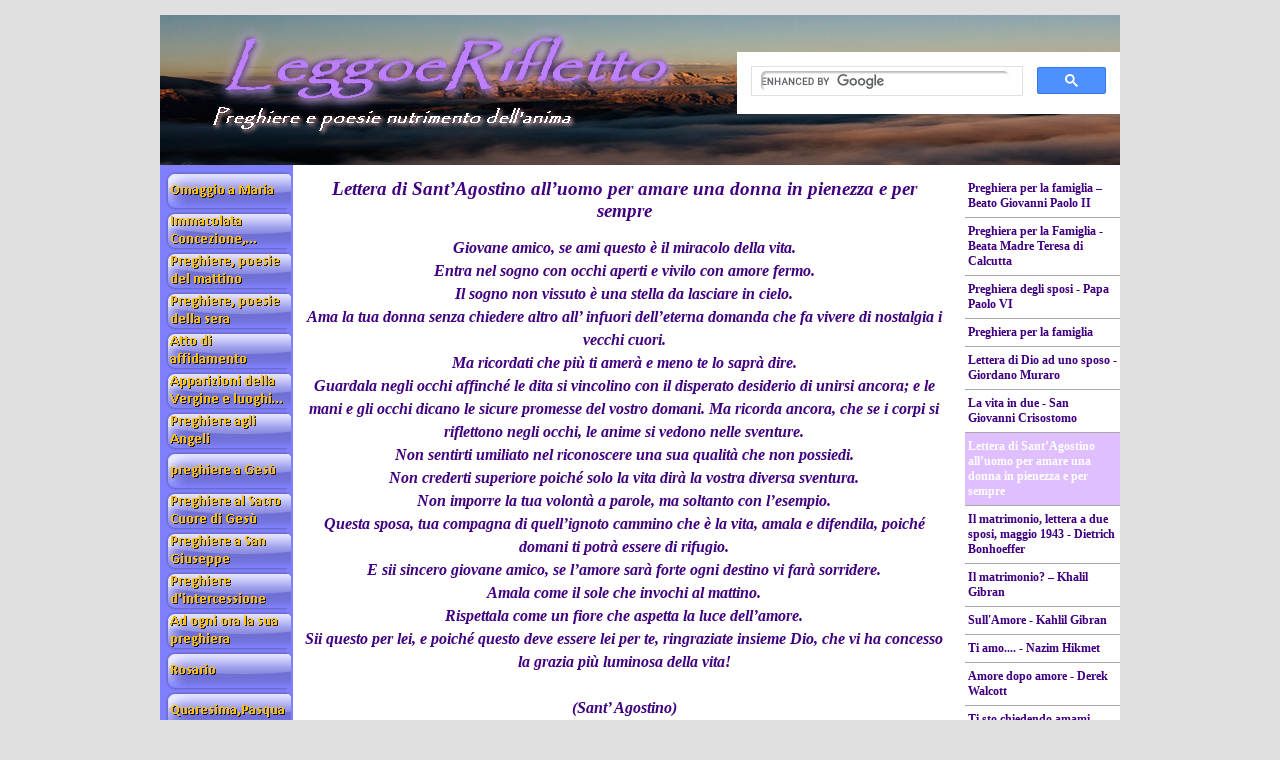

--- FILE ---
content_type: text/html
request_url: http://leggoerifletto.it/lettera-di-sant-agostino-all-uomo-per-amare-una-donna-in-pienezza-e-per-sempre.html
body_size: 539459
content:
<!DOCTYPE html><!-- HTML5 -->
<html lang="it-IT" dir="ltr">
	<head>
		<title>Lettera di Sant’Agostino all’uomo per amare una donna in pienezza e per sempre - leggoerifletto</title>
		<meta charset="utf-8" />
		<!--[if IE]><meta http-equiv="ImageToolbar" content="False" /><![endif]-->
		<meta name="description" content="Lettera di Sant’Agostino all’uomo per amare una donna in pienezza e per sempre" />
		<meta name="generator" content="Incomedia WebSite X5 Evolution 10.1.12.57 - www.websitex5.com" />
		<meta name="viewport" content="width=960" />
		<link rel="stylesheet" type="text/css" href="style/reset.css" media="screen,print" />
		<link rel="stylesheet" type="text/css" href="style/print.css" media="print" />
		<link rel="stylesheet" type="text/css" href="style/style.css" media="screen,print" />
		<link rel="stylesheet" type="text/css" href="style/template.css" media="screen" />
		<link rel="stylesheet" type="text/css" href="style/menu.css" media="screen" />
		<!--[if lte IE 7]><link rel="stylesheet" type="text/css" href="style/ie.css" media="screen" /><![endif]-->
		<link rel="stylesheet" type="text/css" href="pcss/lettera-di-sant-agostino-all-uomo-per-amare-una-donna-in-pienezza-e-per-sempre.css" media="screen" />
		<script type="text/javascript" src="res/jquery.js?57"></script>
		<script type="text/javascript" src="res/x5engine.js?57"></script>
		
	</head>
	<body>
		<div id="imHeaderBg"></div>
		<div id="imFooterBg"></div>
		<div id="imPage">
			<div id="imHeader">
				<h1 class="imHidden">Lettera di Sant’Agostino all’uomo per amare una donna in pienezza e per sempre - leggoerifletto</h1>	
				
				<div style="position: absolute; top: 37px; left: 577px; width: 383px; height: 110px; overflow: hidden;"><!-- AddThis Button BEGIN -->
<div class="addthis_toolbox addthis_default_style addthis_32x32_style">
<a class="addthis_button_preferred_1"></a>
<a class="addthis_button_preferred_2"></a>
<a class="addthis_button_preferred_3"></a>
<a class="addthis_button_preferred_4"></a>
<a class="addthis_button_compact"></a>
<a class="addthis_counter addthis_bubble_style"></a>
</div>
<script type="text/javascript" src="//s7.addthis.com/js/300/addthis_widget.js#pubid=xa-5231339438c0385e"></script>
<!-- AddThis Button END -->

<script>
  (function() {
    var cx = '013410370396427412300:nqki_ztbqme';
    var gcse = document.createElement('script');
    gcse.type = 'text/javascript';
    gcse.async = true;
    gcse.src = (document.location.protocol == 'https:' ? 'https:' : 'http:') +
        '//cse.google.com/cse.js?cx=' + cx;
    var s = document.getElementsByTagName('script')[0];
    s.parentNode.insertBefore(gcse, s);
  })();
</script>
<gcse:search></gcse:search>

</div>
			</div>
			<a class="imHidden" href="#imGoToCont" title="Salta il menu di navigazione">Vai ai contenuti</a>
			<a id="imGoToMenu"></a><p class="imHidden">Menu principale:</p>
			<div id="imMnMnGraphics"></div>
			<div id="imMnMn" class="auto">
				<ul class="auto">
					<li id="imMnMnNode0">
						<a href="index.html">
							<span class="imMnMnFirstBg">
								<span class="imMnMnTxt"><span class="imMnMnImg"></span>Omaggio a Maria</span>
							</span>
						</a>
					</li><li id="imMnMnNode1120">
				<a href="immacolata-concezione,-solennita.html" onclick="return x5engine.utils.location('immacolata-concezione,-solennita.html')">		<span class="imMnMnFirstBg">
							<span class="imMnMnTxt"><span class="imMnMnImg"></span>Immacolata Concezione, solennità<span class="imMnMnLevelImg"></span></span>
						</span>
				</a>		<ul class="auto">
							<li id="imMnMnNode1124" class="imMnMnFirst">
								<a href="dogma-dell-immacola-concezione-della-beata-vergine-maria---pio-pp.-ix.html">
									<span class="imMnMnBorder">
										<span class="imMnMnTxt"><span class="imMnMnImg"></span>Dogma dell&#39;Immacola Concezione della Beata Vergine Maria - Pio PP. IX</span>
									</span>
								</a>
							</li><li id="imMnMnNode1122" class="imMnMnMiddle">
								<a href="preghiera-all--immacolata-concezione---papa-giovanni-paolo-ii.html">
									<span class="imMnMnBorder">
										<span class="imMnMnTxt"><span class="imMnMnImg"></span>Preghiera all&#39; Immacolata Concezione - Papa Giovanni Paolo II</span>
									</span>
								</a>
							</li><li id="imMnMnNode1123" class="imMnMnMiddle">
								<a href="regina-della-pace,-prega-per-noi---papa-giovanni-paolo-ii.html">
									<span class="imMnMnBorder">
										<span class="imMnMnTxt"><span class="imMnMnImg"></span>Regina della pace, prega per noi - Papa Giovanni Paolo II</span>
									</span>
								</a>
							</li><li id="imMnMnNode1125" class="imMnMnMiddle">
								<a href="ave-maria,-gratia-plena---papa-giovanni-paolo-ii.html">
									<span class="imMnMnBorder">
										<span class="imMnMnTxt"><span class="imMnMnImg"></span>Ave Maria, gratia plena - Papa Giovanni Paolo II</span>
									</span>
								</a>
							</li><li id="imMnMnNode1126" class="imMnMnMiddle">
								<a href="madre-immacolata---papa-giovanni-paolo-ii.html">
									<span class="imMnMnBorder">
										<span class="imMnMnTxt"><span class="imMnMnImg"></span>Madre Immacolata - Papa Giovanni Paolo II</span>
									</span>
								</a>
							</li><li id="imMnMnNode1127" class="imMnMnMiddle">
								<a href="redemptoris-mater,-10-11---papa-giovanni-paolo-ii.html">
									<span class="imMnMnBorder">
										<span class="imMnMnTxt"><span class="imMnMnImg"></span>Redemptoris Mater, 10-11 - Papa Giovanni Paolo II</span>
									</span>
								</a>
							</li><li id="imMnMnNode1128" class="imMnMnMiddle">
								<a href="dai--discorsi--di-sant-anselmo,-vescovo--disc.-52--pl-158,-955-956-.html">
									<span class="imMnMnBorder">
										<span class="imMnMnTxt"><span class="imMnMnImg"></span>Dai «Discorsi» di sant&#39;Anselmo, vescovo (Disc. 52; PL 158, 955-956)</span>
									</span>
								</a>
							</li><li id="imMnMnNode1129" class="imMnMnMiddle">
								<a href="piazza-di-spagna,-8-dicembre-2000---papa-giovanni-paolo-ii.html">
									<span class="imMnMnBorder">
										<span class="imMnMnTxt"><span class="imMnMnImg"></span>Piazza di Spagna, 8 dicembre 2000 - Papa Giovanni Paolo II</span>
									</span>
								</a>
							</li><li id="imMnMnNode1130" class="imMnMnMiddle">
								<a href="preghiera-di-papa-giovanni-paolo-ii---martedi-8-dicembre-1999.html">
									<span class="imMnMnBorder">
										<span class="imMnMnTxt"><span class="imMnMnImg"></span>Preghiera di papa Giovanni Paolo II - Martedì 8 dicembre 1999</span>
									</span>
								</a>
							</li><li id="imMnMnNode1131" class="imMnMnLast">
								<a href="la-preghiera-di-papa-francesco-all-immacolata---lunedi-8-dicembre-2014.html">
									<span class="imMnMnBorder">
										<span class="imMnMnTxt"><span class="imMnMnImg"></span>La preghiera di Papa Francesco all’Immacolata - Lunedì 8 Dicembre 2014</span>
									</span>
								</a>
							</li>
						</ul>
					</li><li id="imMnMnNode920">
				<a href="preghiere-del-mattino.html" onclick="return x5engine.utils.location('preghiere-del-mattino.html')">		<span class="imMnMnFirstBg">
							<span class="imMnMnTxt"><span class="imMnMnImg"></span>Preghiere, poesie del mattino<span class="imMnMnLevelImg"></span></span>
						</span>
				</a>		<ul class="auto">
							<li id="imMnMnNode462" class="imMnMnFirst">
								<a href="segno-della-croce.html">
									<span class="imMnMnBorder">
										<span class="imMnMnTxt"><span class="imMnMnImg"></span>Segno della Croce</span>
									</span>
								</a>
							</li><li id="imMnMnNode922" class="imMnMnMiddle">
								<a href="padre-nostro--in-italiano,-latino,-greco-.html">
									<span class="imMnMnBorder">
										<span class="imMnMnTxt"><span class="imMnMnImg"></span>Padre nostro (in italiano, latino, greco)</span>
									</span>
								</a>
							</li><li id="imMnMnNode923" class="imMnMnMiddle">
								<a href="ave-maria--in-italiano,-latino-.html">
									<span class="imMnMnBorder">
										<span class="imMnMnTxt"><span class="imMnMnImg"></span>Ave Maria (in italiano, latino)</span>
									</span>
								</a>
							</li><li id="imMnMnNode463" class="imMnMnMiddle">
								<a href="gloria-al-padre--in-italiano,-latino-.html">
									<span class="imMnMnBorder">
										<span class="imMnMnTxt"><span class="imMnMnImg"></span>Gloria al Padre (in italiano, latino)</span>
									</span>
								</a>
							</li><li id="imMnMnNode396" class="imMnMnMiddle">
								<a href="angelo-di-dio--in-italiano,-latino-.html">
									<span class="imMnMnBorder">
										<span class="imMnMnTxt"><span class="imMnMnImg"></span>Angelo di Dio (in italiano, latino)</span>
									</span>
								</a>
							</li><li id="imMnMnNode924" class="imMnMnMiddle">
								<a href="-offerta-della-giornata-al-sacro-cuore-di-gesu.html">
									<span class="imMnMnBorder">
										<span class="imMnMnTxt"><span class="imMnMnImg"></span> Offerta della giornata al Sacro Cuore di Gesù</span>
									</span>
								</a>
							</li><li id="imMnMnNode1172" class="imMnMnMiddle">
								<a href="eterno-riposo--in-italiano-e-latino--1.html">
									<span class="imMnMnBorder">
										<span class="imMnMnTxt"><span class="imMnMnImg"></span>Eterno riposo (in italiano e latino)</span>
									</span>
								</a>
							</li><li id="imMnMnNode1448" class="imMnMnMiddle">
								<a href="-signore-gesu-cristo-.html">
									<span class="imMnMnBorder">
										<span class="imMnMnTxt"><span class="imMnMnImg"></span> Signore Gesù Cristo </span>
									</span>
								</a>
							</li><li id="imMnMnNode925" class="imMnMnMiddle">
								<a href="atto-di-adorazione.html">
									<span class="imMnMnBorder">
										<span class="imMnMnTxt"><span class="imMnMnImg"></span>Atto di adorazione</span>
									</span>
								</a>
							</li><li id="imMnMnNode926" class="imMnMnMiddle">
								<a href="atto-di-fede--in-italiano,-latino-.html">
									<span class="imMnMnBorder">
										<span class="imMnMnTxt"><span class="imMnMnImg"></span>Atto di Fede (in italiano, latino)</span>
									</span>
								</a>
							</li><li id="imMnMnNode927" class="imMnMnMiddle">
								<a href="atto-di-speranza--in-italiano,-latino-.html">
									<span class="imMnMnBorder">
										<span class="imMnMnTxt"><span class="imMnMnImg"></span>Atto di Speranza (in italiano, latino)</span>
									</span>
								</a>
							</li><li id="imMnMnNode928" class="imMnMnMiddle">
								<a href="atto-di-carita--in-italiano,-latino-.html">
									<span class="imMnMnBorder">
										<span class="imMnMnTxt"><span class="imMnMnImg"></span>Atto di Carità (in italiano, latino)</span>
									</span>
								</a>
							</li><li id="imMnMnNode932" class="imMnMnMiddle">
								<a href="accompagnaci-oggi-con-la-tua-protezione--dalla-liturgia-.html">
									<span class="imMnMnBorder">
										<span class="imMnMnTxt"><span class="imMnMnImg"></span>Accompagnaci oggi con la Tua protezione (dalla Liturgia)</span>
									</span>
								</a>
							</li><li id="imMnMnNode405" class="imMnMnMiddle">
								<a href="al-mattino---don-luigi-giussani.html">
									<span class="imMnMnBorder">
										<span class="imMnMnTxt"><span class="imMnMnImg"></span>Al mattino - Don Luigi Giussani</span>
									</span>
								</a>
							</li><li id="imMnMnNode935" class="imMnMnMiddle">
								<a href="dio-ci-benedica.html">
									<span class="imMnMnBorder">
										<span class="imMnMnTxt"><span class="imMnMnImg"></span>Dio ci benedica</span>
									</span>
								</a>
							</li><li id="imMnMnNode410" class="imMnMnMiddle">
								<a href="dio-onnipotente,-mi-consacro-a-te.html">
									<span class="imMnMnBorder">
										<span class="imMnMnTxt"><span class="imMnMnImg"></span>Dio onnipotente, mi consacro a te</span>
									</span>
								</a>
							</li><li id="imMnMnNode934" class="imMnMnMiddle">
								<a href="ispira-le-nostre-azioni--dalla-liturgia-.html">
									<span class="imMnMnBorder">
										<span class="imMnMnTxt"><span class="imMnMnImg"></span>Ispira le nostre azioni (dalla Liturgia)</span>
									</span>
								</a>
							</li><li id="imMnMnNode929" class="imMnMnMiddle">
								<a href="nel-silenzio-di-questo-giorno-nascente.html">
									<span class="imMnMnBorder">
										<span class="imMnMnTxt"><span class="imMnMnImg"></span>Nel silenzio di questo giorno nascente</span>
									</span>
								</a>
							</li><li id="imMnMnNode1739" class="imMnMnMiddle">
								<a href="pentecoste---fernando-filanti.html">
									<span class="imMnMnBorder">
										<span class="imMnMnTxt"><span class="imMnMnImg"></span>Pentecoste - Fernando Filanti</span>
									</span>
								</a>
							</li><li id="imMnMnNode404" class="imMnMnMiddle">
								<a href="preghiera-del-mattino---don-luigi-giussani.html">
									<span class="imMnMnBorder">
										<span class="imMnMnTxt"><span class="imMnMnImg"></span>Preghiera del mattino - don Luigi Giussani</span>
									</span>
								</a>
							</li><li id="imMnMnNode1475" class="imMnMnMiddle">
								<a href="preghiera-per-il-giorno-che-sta-per-cominciare.html">
									<span class="imMnMnBorder">
										<span class="imMnMnTxt"><span class="imMnMnImg"></span>Preghiera per il giorno che sta per cominciare</span>
									</span>
								</a>
							</li><li id="imMnMnNode470" class="imMnMnMiddle">
								<a href="sul-palmo-della-mano-1.html">
									<span class="imMnMnBorder">
										<span class="imMnMnTxt"><span class="imMnMnImg"></span>Sul palmo della mano</span>
									</span>
								</a>
							</li><li id="imMnMnNode401" class="imMnMnMiddle">
								<a href="ti-auguro-una-giornata-speciale,-unica,-come-poche.html">
									<span class="imMnMnBorder">
										<span class="imMnMnTxt"><span class="imMnMnImg"></span>Ti auguro una giornata Speciale, Unica, come poche</span>
									</span>
								</a>
							</li><li id="imMnMnNode400" class="imMnMnMiddle">
								<a href="ti-benedico,-o-padre.html">
									<span class="imMnMnBorder">
										<span class="imMnMnTxt"><span class="imMnMnImg"></span>Ti benedico, o Padre</span>
									</span>
								</a>
							</li><li id="imMnMnNode930" class="imMnMnMiddle">
								<a href="ti-rendiamo-grazie--dalla-liturgia-.html">
									<span class="imMnMnBorder">
										<span class="imMnMnTxt"><span class="imMnMnImg"></span>Ti rendiamo grazie (dalla liturgia)</span>
									</span>
								</a>
							</li><li id="imMnMnNode931" class="imMnMnMiddle">
								<a href="ti-rendiamo-grazie,-signore.html">
									<span class="imMnMnBorder">
										<span class="imMnMnTxt"><span class="imMnMnImg"></span>Ti rendiamo grazie, Signore</span>
									</span>
								</a>
							</li><li id="imMnMnNode933" class="imMnMnMiddle">
								<a href="visita,-o-padre,-la-nostra-casa---dalla-liturgia--.html">
									<span class="imMnMnBorder">
										<span class="imMnMnTxt"><span class="imMnMnImg"></span>Visita, o Padre, la nostra casa  (dalla Liturgia) </span>
									</span>
								</a>
							</li><li id="imMnMnNode412" class="imMnMnLast">
								<a href="preghiera-per-il-nuovo-anno.html">
									<span class="imMnMnBorder">
										<span class="imMnMnTxt"><span class="imMnMnImg"></span>Preghiera per il nuovo anno</span>
									</span>
								</a>
							</li>
						</ul>
					</li><li id="imMnMnNode936">
				<a href="preghiere-della-sera-1.html" onclick="return x5engine.utils.location('preghiere-della-sera-1.html')">		<span class="imMnMnFirstBg">
							<span class="imMnMnTxt"><span class="imMnMnImg"></span>Preghiere, poesie della sera<span class="imMnMnLevelImg"></span></span>
						</span>
				</a>		<ul class="auto">
							<li id="imMnMnNode287" class="imMnMnFirst">
								<a href="preghiere-della-sera.html">
									<span class="imMnMnBorder">
										<span class="imMnMnTxt"><span class="imMnMnImg"></span>Preghiere della sera</span>
									</span>
								</a>
							</li><li id="imMnMnNode298" class="imMnMnMiddle">
								<a href="come-i-due-discepoli-del-vangelo---papa-giovanni-paolo-ii.html">
									<span class="imMnMnBorder">
										<span class="imMnMnTxt"><span class="imMnMnImg"></span>Come i due discepoli del Vangelo – papa Giovanni Paolo II</span>
									</span>
								</a>
							</li><li id="imMnMnNode263" class="imMnMnMiddle">
								<a href="cosi-il-padre-ci-ama---beato-john-henry-newman.html">
									<span class="imMnMnBorder">
										<span class="imMnMnTxt"><span class="imMnMnImg"></span>Così il Padre ci ama - Beato John Henry Newman</span>
									</span>
								</a>
							</li><li id="imMnMnNode588" class="imMnMnMiddle">
								<a href="al-termine-del-giorno.html">
									<span class="imMnMnBorder">
										<span class="imMnMnTxt"><span class="imMnMnImg"></span>Al termine del giorno</span>
									</span>
								</a>
							</li><li id="imMnMnNode323" class="imMnMnMiddle">
								<a href="anima-di-cristo--indulgenza-parziale-.html">
									<span class="imMnMnBorder">
										<span class="imMnMnTxt"><span class="imMnMnImg"></span>Anima di Cristo (indulgenza parziale)</span>
									</span>
								</a>
							</li><li id="imMnMnNode306" class="imMnMnMiddle">
								<a href="dammi-luce---san-tichon-di-zadonsk.html">
									<span class="imMnMnBorder">
										<span class="imMnMnTxt"><span class="imMnMnImg"></span>Dammi Luce - San Tichon di Zadonsk</span>
									</span>
								</a>
							</li><li id="imMnMnNode269" class="imMnMnMiddle">
								<a href="donami-il-supremo-conforto-dell-amore---rabindranath-tagore.html">
									<span class="imMnMnBorder">
										<span class="imMnMnTxt"><span class="imMnMnImg"></span>Donami il supremo conforto dell’amore - Rabindranath Tagore</span>
									</span>
								</a>
							</li><li id="imMnMnNode264" class="imMnMnMiddle">
								<a href="eterno-padre,-io-vi-offro-oggi-..---sant-alfonso-maria-de--liguori.html">
									<span class="imMnMnBorder">
										<span class="imMnMnTxt"><span class="imMnMnImg"></span>Eterno Padre, io vi offro oggi .. - Sant’Alfonso Maria de’ Liguori</span>
									</span>
								</a>
							</li><li id="imMnMnNode289" class="imMnMnMiddle">
								<a href="e--passato-un-altro-giorno-signore.html">
									<span class="imMnMnBorder">
										<span class="imMnMnTxt"><span class="imMnMnImg"></span>E’ passato un altro giorno Signore</span>
									</span>
								</a>
							</li><li id="imMnMnNode324" class="imMnMnMiddle">
								<a href="esortazione-alla-lode-di-dio----lode-di-dio-nel-luogo-dell-eremita-.html">
									<span class="imMnMnBorder">
										<span class="imMnMnTxt"><span class="imMnMnImg"></span>Esortazione alla Lode di Dio - (Lode di Dio nel luogo dell&#39;Eremita)</span>
									</span>
								</a>
							</li><li id="imMnMnNode296" class="imMnMnMiddle">
								<a href="facci-riposare,-signore-nostro-dio,-in-pace----haskivenu.html">
									<span class="imMnMnBorder">
										<span class="imMnMnTxt"><span class="imMnMnImg"></span>Facci riposare, Signore nostro Dio, in pace -  Haskivenu</span>
									</span>
								</a>
							</li><li id="imMnMnNode262" class="imMnMnMiddle">
								<a href="fammi-dormire-in-pace---dietrich-bonhoeffer.html">
									<span class="imMnMnBorder">
										<span class="imMnMnTxt"><span class="imMnMnImg"></span>Fammi dormire in pace - Dietrich Bonhoeffer</span>
									</span>
								</a>
							</li><li id="imMnMnNode318" class="imMnMnMiddle">
								<a href="fammi-gesu-diletto.html">
									<span class="imMnMnBorder">
										<span class="imMnMnTxt"><span class="imMnMnImg"></span>Fammi Gesù diletto</span>
									</span>
								</a>
							</li><li id="imMnMnNode301" class="imMnMnMiddle">
								<a href="gesu,-credo-fermamente-che-tu-sai-tutto-1.html">
									<span class="imMnMnBorder">
										<span class="imMnMnTxt"><span class="imMnMnImg"></span>Gesù, credo fermamente che Tu sai tutto</span>
									</span>
								</a>
							</li><li id="imMnMnNode322" class="imMnMnMiddle">
								<a href="grande-e-il-nostro-dio-e-grande-e-la-sua-potenza-.html">
									<span class="imMnMnBorder">
										<span class="imMnMnTxt"><span class="imMnMnImg"></span>Grande è il nostro Dio e grande è la sua potenza </span>
									</span>
								</a>
							</li><li id="imMnMnNode259" class="imMnMnMiddle">
								<a href="grazie-signore.html">
									<span class="imMnMnBorder">
										<span class="imMnMnTxt"><span class="imMnMnImg"></span>Grazie Signore</span>
									</span>
								</a>
							</li><li id="imMnMnNode911" class="imMnMnMiddle">
								<a href="eterno-riposo--in-italiano-e-latino-.html">
									<span class="imMnMnBorder">
										<span class="imMnMnTxt"><span class="imMnMnImg"></span>Eterno riposo (in italiano e latino)</span>
									</span>
								</a>
							</li><li id="imMnMnNode181" class="imMnMnMiddle">
								<a href="il-dio-buono-e-misericordioso-ti-benedica-anselm-grun.html">
									<span class="imMnMnBorder">
										<span class="imMnMnTxt"><span class="imMnMnImg"></span>Il Dio buono e misericordioso ti benedica-Anselm Grun</span>
									</span>
								</a>
							</li><li id="imMnMnNode478" class="imMnMnMiddle">
								<a href="il-giorno-si-spegne-lentamente.html">
									<span class="imMnMnBorder">
										<span class="imMnMnTxt"><span class="imMnMnImg"></span>Il giorno si spegne lentamente</span>
									</span>
								</a>
							</li><li id="imMnMnNode176" class="imMnMnMiddle">
								<a href="in-quest-ora,-o-signore,-in-cui-il-giorno-ha-termine-e-la-notte-incomincia---don-primo-mazzolari.html">
									<span class="imMnMnBorder">
										<span class="imMnMnTxt"><span class="imMnMnImg"></span>In quest’ora, o Signore, in cui il giorno ha termine e la notte incomincia – Don Primo Mazzolari</span>
									</span>
								</a>
							</li><li id="imMnMnNode1010" class="imMnMnMiddle">
								<a href="inno-vespertino---san-gregorio-nazianzeno,-il-teologo.html">
									<span class="imMnMnBorder">
										<span class="imMnMnTxt"><span class="imMnMnImg"></span>Inno Vespertino - San Gregorio Nazianzeno, il Teologo</span>
									</span>
								</a>
							</li><li id="imMnMnNode378" class="imMnMnMiddle">
								<a href="mentre-scende-la-sera---madre-anna-maria-canopi.html">
									<span class="imMnMnBorder">
										<span class="imMnMnTxt"><span class="imMnMnImg"></span>Mentre scende la sera - Madre Anna Maria Cànopi</span>
									</span>
								</a>
							</li><li id="imMnMnNode299" class="imMnMnMiddle">
								<a href="mi-addormentero-nella-pace.html">
									<span class="imMnMnBorder">
										<span class="imMnMnTxt"><span class="imMnMnImg"></span>Mi addormenterò nella pace</span>
									</span>
								</a>
							</li><li id="imMnMnNode303" class="imMnMnMiddle">
								<a href="non-so-quando-spuntera-l-alba---padre-david-maria-turoldo.html">
									<span class="imMnMnBorder">
										<span class="imMnMnTxt"><span class="imMnMnImg"></span>Non so quando spunterà l&#39;alba - Padre David Maria Turoldo</span>
									</span>
								</a>
							</li><li id="imMnMnNode119" class="imMnMnMiddle">
								<a href="non-ti-lascio-cadere-e-non-ti-abbandono-anselm-grun.html">
									<span class="imMnMnBorder">
										<span class="imMnMnTxt"><span class="imMnMnImg"></span>Non ti lascio cadere e non ti abbandono-Anselm Grun</span>
									</span>
								</a>
							</li><li id="imMnMnNode300" class="imMnMnMiddle">
								<a href="o-vergine-maria,-si-fa-tardi.html">
									<span class="imMnMnBorder">
										<span class="imMnMnTxt"><span class="imMnMnImg"></span>O Vergine Maria, si fa tardi</span>
									</span>
								</a>
							</li><li id="imMnMnNode1807" class="imMnMnMiddle">
								<a href="o-dio-onnipotente.html">
									<span class="imMnMnBorder">
										<span class="imMnMnTxt"><span class="imMnMnImg"></span>O Dio onnipotente</span>
									</span>
								</a>
							</li><li id="imMnMnNode479" class="imMnMnMiddle">
								<a href="padre-mio,-ora-che-le-voci-tacciono.html">
									<span class="imMnMnBorder">
										<span class="imMnMnTxt"><span class="imMnMnImg"></span>Padre mio, ora che le voci tacciono</span>
									</span>
								</a>
							</li><li id="imMnMnNode406" class="imMnMnMiddle">
								<a href="preghiera-per-restare-svegli---madeleine-delbrel.html">
									<span class="imMnMnBorder">
										<span class="imMnMnTxt"><span class="imMnMnImg"></span>Preghiera per restare svegli - Madeleine Delbrel</span>
									</span>
								</a>
							</li><li id="imMnMnNode477" class="imMnMnMiddle">
								<a href="porta-a-compimento---sant-efrem-il-sirio.html">
									<span class="imMnMnBorder">
										<span class="imMnMnTxt"><span class="imMnMnImg"></span>Porta a compimento - Sant&#39;Efrem il Sirio</span>
									</span>
								</a>
							</li><li id="imMnMnNode240" class="imMnMnMiddle">
								<a href="preghiera-alla-madonna-dei-tumori-1.html">
									<span class="imMnMnBorder">
										<span class="imMnMnTxt"><span class="imMnMnImg"></span>Preghiera alla Madonna dei Tumori</span>
									</span>
								</a>
							</li><li id="imMnMnNode307" class="imMnMnMiddle">
								<a href="preghiera-per-gli-ammalati.html">
									<span class="imMnMnBorder">
										<span class="imMnMnTxt"><span class="imMnMnImg"></span>Preghiera per gli ammalati</span>
									</span>
								</a>
							</li><li id="imMnMnNode255" class="imMnMnMiddle">
								<a href="preghiera-per-un-buon-sonno.html">
									<span class="imMnMnBorder">
										<span class="imMnMnTxt"><span class="imMnMnImg"></span>Preghiera per un buon sonno</span>
									</span>
								</a>
							</li><li id="imMnMnNode377" class="imMnMnMiddle">
								<a href="rimani-con-me,-signore.html">
									<span class="imMnMnBorder">
										<span class="imMnMnTxt"><span class="imMnMnImg"></span>Rimani con me, Signore</span>
									</span>
								</a>
							</li><li id="imMnMnNode319" class="imMnMnMiddle">
								<a href="questa-sera,-signore,-non-porto-nulla---juan-alfaro.html">
									<span class="imMnMnBorder">
										<span class="imMnMnTxt"><span class="imMnMnImg"></span>Questa sera, Signore, non porto nulla - Juan Alfaro</span>
									</span>
								</a>
							</li><li id="imMnMnNode320" class="imMnMnMiddle">
								<a href="santa-maria,-vergine-della-notte---don-tonino-bello.html">
									<span class="imMnMnBorder">
										<span class="imMnMnTxt"><span class="imMnMnImg"></span>Santa Maria, Vergine della notte - don Tonino Bello</span>
									</span>
								</a>
							</li><li id="imMnMnNode517" class="imMnMnMiddle">
								<a href="signore,-benedici-questa-notte---anselm-grun.html">
									<span class="imMnMnBorder">
										<span class="imMnMnTxt"><span class="imMnMnImg"></span>Signore, benedici questa notte - Anselm Grun</span>
									</span>
								</a>
							</li><li id="imMnMnNode268" class="imMnMnMiddle">
								<a href="signore,-e-scesa-ormai-la-notte---padre-alfredo-pallotta.html">
									<span class="imMnMnBorder">
										<span class="imMnMnTxt"><span class="imMnMnImg"></span>Signore, è scesa ormai la notte - Padre Alfredo Pallotta</span>
									</span>
								</a>
							</li><li id="imMnMnNode480" class="imMnMnMiddle">
								<a href="signore-intorno-a-me-e-gia-tutto-silenzio.html">
									<span class="imMnMnBorder">
										<span class="imMnMnTxt"><span class="imMnMnImg"></span>Signore intorno a me è già tutto silenzio</span>
									</span>
								</a>
							</li><li id="imMnMnNode302" class="imMnMnMiddle">
								<a href="signore,-le-tue-parole-e-il-tuo-esempio-cambiano-il-cuore..html">
									<span class="imMnMnBorder">
										<span class="imMnMnTxt"><span class="imMnMnImg"></span>Signore, le Tue parole e il Tuo esempio cambiano il cuore.</span>
									</span>
								</a>
							</li><li id="imMnMnNode786" class="imMnMnMiddle">
								<a href="signore,-quando-.---karl-barth.html">
									<span class="imMnMnBorder">
										<span class="imMnMnTxt"><span class="imMnMnImg"></span>Signore, quando…. - Karl Barth</span>
									</span>
								</a>
							</li><li id="imMnMnNode234" class="imMnMnMiddle">
								<a href="signore,-mio-dio.html">
									<span class="imMnMnBorder">
										<span class="imMnMnTxt"><span class="imMnMnImg"></span>Signore, mio Dio</span>
									</span>
								</a>
							</li><li id="imMnMnNode589" class="imMnMnMiddle">
								<a href="signore-questa-sera-ti-offro---padre-michel-quoist.html">
									<span class="imMnMnBorder">
										<span class="imMnMnTxt"><span class="imMnMnImg"></span>Signore questa sera ti offro - Padre Michel Quoist</span>
									</span>
								</a>
							</li><li id="imMnMnNode379" class="imMnMnMiddle">
								<a href="sul-palmo-della-mano.html">
									<span class="imMnMnBorder">
										<span class="imMnMnTxt"><span class="imMnMnImg"></span>Sul palmo della mano</span>
									</span>
								</a>
							</li><li id="imMnMnNode1600" class="imMnMnMiddle">
								<a href="ti-benedico,-o-padre-1.html">
									<span class="imMnMnBorder">
										<span class="imMnMnTxt"><span class="imMnMnImg"></span>Ti benedico, o Padre</span>
									</span>
								</a>
							</li><li id="imMnMnNode254" class="imMnMnMiddle">
								<a href="vi-auguro-sogni-a-non-finire----jacques-brel.html">
									<span class="imMnMnBorder">
										<span class="imMnMnTxt"><span class="imMnMnImg"></span>Vi auguro sogni a non finire -  Jacques Brel</span>
									</span>
								</a>
							</li><li id="imMnMnNode321" class="imMnMnMiddle">
								<a href="vivete-nella-fede---papa-giovanni-paolo-ii.html">
									<span class="imMnMnBorder">
										<span class="imMnMnTxt"><span class="imMnMnImg"></span>Vivete nella fede - Papa Giovanni Paolo II</span>
									</span>
								</a>
							</li><li id="imMnMnNode402" class="imMnMnLast">
								<a href="preghiera-di-ringraziamento-per-l-anno-trascorso.html">
									<span class="imMnMnBorder">
										<span class="imMnMnTxt"><span class="imMnMnImg"></span>Preghiera di ringraziamento per l&#39;anno trascorso</span>
									</span>
								</a>
							</li>
						</ul>
					</li><li id="imMnMnNode1884">
				<a href="atto-di-affidamento.html" onclick="return x5engine.utils.location('atto-di-affidamento.html')">		<span class="imMnMnFirstBg">
							<span class="imMnMnTxt"><span class="imMnMnImg"></span>Atto di affidamento<span class="imMnMnLevelImg"></span></span>
						</span>
				</a>		<ul class="auto">
							<li id="imMnMnNode1885" class="imMnMnFirst">
								<a href="atto-di-affidamento.html">
									<span class="imMnMnBorder">
										<span class="imMnMnTxt"><span class="imMnMnImg"></span>Atto di affidamento</span>
									</span>
								</a>
							</li><li id="imMnMnNode1886" class="imMnMnMiddle">
								<a href="atto-di-affidamento-a-maria-santissima.html">
									<span class="imMnMnBorder">
										<span class="imMnMnTxt"><span class="imMnMnImg"></span>Atto di affidamento a Maria Santissima</span>
									</span>
								</a>
							</li><li id="imMnMnNode1887" class="imMnMnMiddle">
								<a href="a-te-mio-dio,-uno-e-trino----don-dolindo-ruotolo.html">
									<span class="imMnMnBorder">
										<span class="imMnMnTxt"><span class="imMnMnImg"></span>A te mio Dio, Uno e Trino! - Don Dolindo Ruotolo</span>
									</span>
								</a>
							</li><li id="imMnMnNode1888" class="imMnMnMiddle">
								<a href="affidamento-a-maria-.html">
									<span class="imMnMnBorder">
										<span class="imMnMnTxt"><span class="imMnMnImg"></span>Affidamento a Maria </span>
									</span>
								</a>
							</li><li id="imMnMnNode1889" class="imMnMnMiddle">
								<a href="affidamento-a-maria-santissima-da-parte-dei-ministri-della-chiesa.-.html">
									<span class="imMnMnBorder">
										<span class="imMnMnTxt"><span class="imMnMnImg"></span>Affidamento a Maria santissima da parte dei ministri della Chiesa. </span>
									</span>
								</a>
							</li><li id="imMnMnNode1890" class="imMnMnMiddle">
								<a href="affidamento-a-maria-santissima-da-parte-dei-ragazzi-e-delle-ragazze-.html">
									<span class="imMnMnBorder">
										<span class="imMnMnTxt"><span class="imMnMnImg"></span>Affidamento a Maria santissima da parte dei ragazzi e delle ragazze </span>
									</span>
								</a>
							</li><li id="imMnMnNode1891" class="imMnMnMiddle">
								<a href="affidamento-a-maria-santissima-da-parte-delle-religiose.html">
									<span class="imMnMnBorder">
										<span class="imMnMnTxt"><span class="imMnMnImg"></span>Affidamento a Maria santissima da parte delle Religiose</span>
									</span>
								</a>
							</li><li id="imMnMnNode1892" class="imMnMnMiddle">
								<a href="affidamento-dei-bambini-a-maria-santissima.html">
									<span class="imMnMnBorder">
										<span class="imMnMnTxt"><span class="imMnMnImg"></span>Affidamento dei bambini a Maria santissima</span>
									</span>
								</a>
							</li><li id="imMnMnNode1893" class="imMnMnMiddle">
								<a href="atto-d-affidamento-delle-famiglie-a-maria-santissima-.html">
									<span class="imMnMnBorder">
										<span class="imMnMnTxt"><span class="imMnMnImg"></span>Atto d’affidamento delle famiglie a Maria Santissima </span>
									</span>
								</a>
							</li><li id="imMnMnNode1894" class="imMnMnMiddle">
								<a href="atto-di-accettazione-e-abbandono-per-una-buona-morte.html">
									<span class="imMnMnBorder">
										<span class="imMnMnTxt"><span class="imMnMnImg"></span>Atto di accettazione e abbandono per una buona morte</span>
									</span>
								</a>
							</li><li id="imMnMnNode1895" class="imMnMnLast">
								<a href="atto-di-affidamento-a-maria---beato-giacomo-alberione.html">
									<span class="imMnMnBorder">
										<span class="imMnMnTxt"><span class="imMnMnImg"></span>Atto di affidamento a Maria - Beato Giacomo Alberione</span>
									</span>
								</a>
							</li>
						</ul>
					</li><li id="imMnMnNode308">
				<a href="le-apparizioni-della-vergine.html" onclick="return x5engine.utils.location('le-apparizioni-della-vergine.html')">		<span class="imMnMnFirstBg">
							<span class="imMnMnTxt"><span class="imMnMnImg"></span>Apparizioni della Vergine e luoghi sacri<span class="imMnMnLevelImg"></span></span>
						</span>
				</a>		<ul class="auto">
							<li id="imMnMnNode1053" class="imMnMnFirst">
								<a href="madonna-di-bevera.html">
									<span class="imMnMnBorder">
										<span class="imMnMnTxt"><span class="imMnMnImg"></span>Madonna di Bevera</span>
									</span>
								</a>
							</li><li id="imMnMnNode1504" class="imMnMnMiddle">
								<a href="la-storia-di-nostra-signora-di-bonaria.html">
									<span class="imMnMnBorder">
										<span class="imMnMnTxt"><span class="imMnMnImg"></span>la storia di Nostra Signora di Bonaria</span>
									</span>
								</a>
							</li><li id="imMnMnNode1505" class="imMnMnMiddle">
								<a href="la-statua-di-nostra-signora-di-bonaria.html">
									<span class="imMnMnBorder">
										<span class="imMnMnTxt"><span class="imMnMnImg"></span>La Statua di Nostra Signora di Bonaria</span>
									</span>
								</a>
							</li><li id="imMnMnNode310" class="imMnMnMiddle">
								<a href="fatima,-prima-apparizione,-13-maggio-1917.html">
									<span class="imMnMnBorder">
										<span class="imMnMnTxt"><span class="imMnMnImg"></span>Fatima, prima apparizione, 13 maggio 1917</span>
									</span>
								</a>
							</li><li id="imMnMnNode311" class="imMnMnMiddle">
								<a href="fatima,-seconda-apparizione.html">
									<span class="imMnMnBorder">
										<span class="imMnMnTxt"><span class="imMnMnImg"></span>Fatima, seconda apparizione</span>
									</span>
								</a>
							</li><li id="imMnMnNode312" class="imMnMnMiddle">
								<a href="fatima,-terza-apparizione.html">
									<span class="imMnMnBorder">
										<span class="imMnMnTxt"><span class="imMnMnImg"></span>Fatima, terza apparizione</span>
									</span>
								</a>
							</li><li id="imMnMnNode314" class="imMnMnMiddle">
								<a href="fatima,-quarta-apparizione.-i-tre-veggenti--sequestrati.html">
									<span class="imMnMnBorder">
										<span class="imMnMnTxt"><span class="imMnMnImg"></span>Fatima, quarta apparizione. I tre veggenti  sequestrati</span>
									</span>
								</a>
							</li><li id="imMnMnNode315" class="imMnMnMiddle">
								<a href="fatima,-quinta-apparizione.html">
									<span class="imMnMnBorder">
										<span class="imMnMnTxt"><span class="imMnMnImg"></span>Fatima, quinta apparizione</span>
									</span>
								</a>
							</li><li id="imMnMnNode316" class="imMnMnMiddle">
								<a href="fatima,-sesta-ed-ultima-apparizione.html">
									<span class="imMnMnBorder">
										<span class="imMnMnTxt"><span class="imMnMnImg"></span>Fatima, sesta ed ultima apparizione</span>
									</span>
								</a>
							</li><li id="imMnMnNode317" class="imMnMnMiddle">
								<a href="tre-parti-del-segreto-di-fatima.html">
									<span class="imMnMnBorder">
										<span class="imMnMnTxt"><span class="imMnMnImg"></span>Tre parti del segreto di Fatima</span>
									</span>
								</a>
							</li><li id="imMnMnNode959" class="imMnMnMiddle">
								<a href="7-luglio-1952..la-consacrazione-della-russia-al-cuore-immacolato-di-maria.html">
									<span class="imMnMnBorder">
										<span class="imMnMnTxt"><span class="imMnMnImg"></span>7 luglio 1952..La consacrazione della Russia al Cuore Immacolato di Maria</span>
									</span>
								</a>
							</li><li id="imMnMnNode313" class="imMnMnMiddle">
								<a href="preghiera-alla-madonna-di-fatima---papa-giovanni-paolo-ii.html">
									<span class="imMnMnBorder">
										<span class="imMnMnTxt"><span class="imMnMnImg"></span>preghiera alla Madonna di Fatima - Papa Giovanni Paolo II</span>
									</span>
								</a>
							</li><li id="imMnMnNode883" class="imMnMnMiddle">
								<a href="preghiera-alla-madonna-di-fatima.html">
									<span class="imMnMnBorder">
										<span class="imMnMnTxt"><span class="imMnMnImg"></span>Preghiera alla Madonna di Fatima</span>
									</span>
								</a>
							</li><li id="imMnMnNode950" class="imMnMnMiddle">
								<a href="da---la-grande-promessa-di-fatima--di-eugenio-fornasari.html">
									<span class="imMnMnBorder">
										<span class="imMnMnTxt"><span class="imMnMnImg"></span>Da &quot;&quot;La grande promessa di Fatima&quot; di Eugenio Fornasari</span>
									</span>
								</a>
							</li><li id="imMnMnNode351" class="imMnMnMiddle">
								<a href="atto-di-riparazione-insegnato-dall-angelo-ai-veggenti-di-fatima-.html">
									<span class="imMnMnBorder">
										<span class="imMnMnTxt"><span class="imMnMnImg"></span>Atto di riparazione insegnato dall’Angelo ai veggenti di Fatima </span>
									</span>
								</a>
							</li><li id="imMnMnNode488" class="imMnMnMiddle">
								<a href="coroncina-alla-madonna-di-fatima-.html">
									<span class="imMnMnBorder">
										<span class="imMnMnTxt"><span class="imMnMnImg"></span>Coroncina alla Madonna di Fatima </span>
									</span>
								</a>
							</li><li id="imMnMnNode881" class="imMnMnMiddle">
								<a href="atto-di-affidamento-alla-beata-vergine-di-fatima---papa-francesco.html">
									<span class="imMnMnBorder">
										<span class="imMnMnTxt"><span class="imMnMnImg"></span>Atto di affidamento alla Beata Vergine di Fatima - Papa Francesco</span>
									</span>
								</a>
							</li><li id="imMnMnNode882" class="imMnMnMiddle">
								<a href="supplica-alla-madonna-di-fatima.html">
									<span class="imMnMnBorder">
										<span class="imMnMnTxt"><span class="imMnMnImg"></span>Supplica alla Madonna di Fatima</span>
									</span>
								</a>
							</li><li id="imMnMnNode1551" class="imMnMnMiddle">
								<a href="19-settembre-1846,-la-madonna-apparve-a-la-salette.html">
									<span class="imMnMnBorder">
										<span class="imMnMnTxt"><span class="imMnMnImg"></span>19 settembre 1846, la Madonna apparve a La Salette</span>
									</span>
								</a>
							</li><li id="imMnMnNode1552" class="imMnMnMiddle">
								<a href="versione-estesa-del-segreto-pubblicata-il-15-novembre-1879.html">
									<span class="imMnMnBorder">
										<span class="imMnMnTxt"><span class="imMnMnImg"></span>Versione estesa del segreto pubblicata il 15 novembre 1879</span>
									</span>
								</a>
							</li><li id="imMnMnNode1553" class="imMnMnMiddle">
								<a href="messaggio-di-melania-inviato-al-papa-pio-ix-il-6-luglio-1851.html">
									<span class="imMnMnBorder">
										<span class="imMnMnTxt"><span class="imMnMnImg"></span>Messaggio di Melania inviato al papa Pio IX il 6 luglio 1851</span>
									</span>
								</a>
							</li><li id="imMnMnNode1554" class="imMnMnMiddle">
								<a href="messaggio-di-massimino-inviato-al-papa-pio-ix-il-3-luglio-1851.html">
									<span class="imMnMnBorder">
										<span class="imMnMnTxt"><span class="imMnMnImg"></span>Messaggio di Massimino inviato al papa Pio IX il 3 luglio 1851</span>
									</span>
								</a>
							</li><li id="imMnMnNode1555" class="imMnMnMiddle">
								<a href="supplica-a-nostra-signora-de-la-salette.html">
									<span class="imMnMnBorder">
										<span class="imMnMnTxt"><span class="imMnMnImg"></span>Supplica a Nostra Signora de La Salette</span>
									</span>
								</a>
							</li><li id="imMnMnNode1315" class="imMnMnMiddle">
								<a href="testamento-spirituale-di-santa-bernardetta-soubirous.html">
									<span class="imMnMnBorder">
										<span class="imMnMnTxt"><span class="imMnMnImg"></span>Testamento Spirituale di Santa Bernardetta Soubirous</span>
									</span>
								</a>
							</li><li id="imMnMnNode1316" class="imMnMnMiddle">
								<a href="lourdes--cronistoria-delle-18-apparizioni-della-signora-della-grotta-a-bernadette.html">
									<span class="imMnMnBorder">
										<span class="imMnMnTxt"><span class="imMnMnImg"></span>Lourdes: cronistoria delle 18 apparizioni della Signora della Grotta a Bernadette</span>
									</span>
								</a>
							</li><li id="imMnMnNode1317" class="imMnMnMiddle">
								<a href="lourdes-1910,-foto.html">
									<span class="imMnMnBorder">
										<span class="imMnMnTxt"><span class="imMnMnImg"></span>Lourdes 1910, foto</span>
									</span>
								</a>
							</li><li id="imMnMnNode643" class="imMnMnMiddle">
								<a href="13-ottobre-1917,-il-miracolo-del-sole.html">
									<span class="imMnMnBorder">
										<span class="imMnMnTxt"><span class="imMnMnImg"></span>13 ottobre 1917, il miracolo del sole</span>
									</span>
								</a>
							</li><li id="imMnMnNode955" class="imMnMnMiddle">
								<a href="apparizioni-di-akita,-in-giappone--breve-riassunto-dei-fatti-.html">
									<span class="imMnMnBorder">
										<span class="imMnMnTxt"><span class="imMnMnImg"></span>Apparizioni di Akita, in Giappone (Breve riassunto dei fatti)</span>
									</span>
								</a>
							</li><li id="imMnMnNode956" class="imMnMnMiddle">
								<a href="i-apparizione--6-luglio-1973-.html">
									<span class="imMnMnBorder">
										<span class="imMnMnTxt"><span class="imMnMnImg"></span>I Apparizione: 6 luglio 1973 </span>
									</span>
								</a>
							</li><li id="imMnMnNode957" class="imMnMnMiddle">
								<a href="ii-apparizione--3-agosto-1973-.html">
									<span class="imMnMnBorder">
										<span class="imMnMnTxt"><span class="imMnMnImg"></span>II Apparizione: 3 agosto 1973 </span>
									</span>
								</a>
							</li><li id="imMnMnNode958" class="imMnMnMiddle">
								<a href="iii-apparizione--13-ottobre-1973-.html">
									<span class="imMnMnBorder">
										<span class="imMnMnTxt"><span class="imMnMnImg"></span>III Apparizione: 13 ottobre 1973 </span>
									</span>
								</a>
							</li><li id="imMnMnNode747" class="imMnMnMiddle">
								<a href="1--sabato-del-mese.html">
									<span class="imMnMnBorder">
										<span class="imMnMnTxt"><span class="imMnMnImg"></span>1° Sabato del mese</span>
									</span>
								</a>
							</li><li id="imMnMnNode748" class="imMnMnMiddle">
								<a href="al-cuore-immacolato-di-maria-per-ogni-primo-sabato-del-mese.html">
									<span class="imMnMnBorder">
										<span class="imMnMnTxt"><span class="imMnMnImg"></span>Al Cuore Immacolato di Maria per ogni primo sabato del mese</span>
									</span>
								</a>
							</li><li id="imMnMnNode749" class="imMnMnMiddle">
								<a href="atto-di-consacrazione-e-riparazione-al-cuore-immacolato-di-maria.html">
									<span class="imMnMnBorder">
										<span class="imMnMnTxt"><span class="imMnMnImg"></span>Atto di consacrazione e riparazione al Cuore Immacolato di Maria</span>
									</span>
								</a>
							</li><li id="imMnMnNode562" class="imMnMnMiddle">
								<a href="beata-vergine-maria-del-monte-carmelo.html">
									<span class="imMnMnBorder">
										<span class="imMnMnTxt"><span class="imMnMnImg"></span>Beata Vergine Maria del Monte Carmelo</span>
									</span>
								</a>
							</li><li id="imMnMnNode563" class="imMnMnMiddle">
								<a href="storia-della-beata-vergine-del-monte-carmelo.html">
									<span class="imMnMnBorder">
										<span class="imMnMnTxt"><span class="imMnMnImg"></span>Storia della beata Vergine del Monte Carmelo</span>
									</span>
								</a>
							</li><li id="imMnMnNode564" class="imMnMnMiddle">
								<a href="dai--discorsi--di-paolo-vi,-papa--discorsi-del-10-5-1967-e-22-6-1967--aas-59--1967-,-pp.514-515.-779-.html">
									<span class="imMnMnBorder">
										<span class="imMnMnTxt"><span class="imMnMnImg"></span>Dai «Discorsi» di Paolo VI, papa (Discorsi del 10-5-1967 e 22-6-1967; AAS 59 [1967], pp.514-515. 779)</span>
									</span>
								</a>
							</li><li id="imMnMnNode565" class="imMnMnMiddle">
								<a href="lode-alla-madonna-del-carmelo-.html">
									<span class="imMnMnBorder">
										<span class="imMnMnTxt"><span class="imMnMnImg"></span>Lode alla Madonna del Carmelo </span>
									</span>
								</a>
							</li><li id="imMnMnNode573" class="imMnMnMiddle">
								<a href="prayer-to-our-lady-of-mount-carmel.html">
									<span class="imMnMnBorder">
										<span class="imMnMnTxt"><span class="imMnMnImg"></span>Prayer to Our Lady of Mount Carmel</span>
									</span>
								</a>
							</li><li id="imMnMnNode566" class="imMnMnMiddle">
								<a href="il-perdono-del-carmine--breve-storia.html">
									<span class="imMnMnBorder">
										<span class="imMnMnTxt"><span class="imMnMnImg"></span>Il Perdono del Carmine: breve storia</span>
									</span>
								</a>
							</li><li id="imMnMnNode567" class="imMnMnMiddle">
								<a href="atto-di-consacrazione-alla-beata-vergine-del-carmine-.html">
									<span class="imMnMnBorder">
										<span class="imMnMnTxt"><span class="imMnMnImg"></span>Atto di Consacrazione alla beata Vergine del Carmine </span>
									</span>
								</a>
							</li><li id="imMnMnNode568" class="imMnMnMiddle">
								<a href="il-privilegio-sabatino.html">
									<span class="imMnMnBorder">
										<span class="imMnMnTxt"><span class="imMnMnImg"></span>Il privilegio Sabatino</span>
									</span>
								</a>
							</li><li id="imMnMnNode569" class="imMnMnMiddle">
								<a href="preghiera-alla-madonna-del-carmine-per-le-anime-del-purgatorio.html">
									<span class="imMnMnBorder">
										<span class="imMnMnTxt"><span class="imMnMnImg"></span>Preghiera alla Madonna del Carmine per le anime del Purgatorio</span>
									</span>
								</a>
							</li><li id="imMnMnNode570" class="imMnMnMiddle">
								<a href="preghiera-del-santo-papa-giovanni-paolo-ii-alla-madonna-del-carmelo-.html">
									<span class="imMnMnBorder">
										<span class="imMnMnTxt"><span class="imMnMnImg"></span>Preghiera del Santo Papa Giovanni Paolo II alla Madonna del Carmelo </span>
									</span>
								</a>
							</li><li id="imMnMnNode571" class="imMnMnMiddle">
								<a href="novena-alla-madonna-del-carmine-.html">
									<span class="imMnMnBorder">
										<span class="imMnMnTxt"><span class="imMnMnImg"></span>Novena alla Madonna del Carmine </span>
									</span>
								</a>
							</li><li id="imMnMnNode572" class="imMnMnMiddle">
								<a href="supplica-alla-madonna-del-carmine.html">
									<span class="imMnMnBorder">
										<span class="imMnMnTxt"><span class="imMnMnImg"></span>Supplica alla Madonna del Carmine</span>
									</span>
								</a>
							</li><li id="imMnMnNode1073" class="imMnMnMiddle">
								<a href="la-medaglia-miracolosa---breve-storia.html">
									<span class="imMnMnBorder">
										<span class="imMnMnTxt"><span class="imMnMnImg"></span>La Medaglia Miracolosa - Breve storia</span>
									</span>
								</a>
							</li><li id="imMnMnNode1074" class="imMnMnMiddle">
								<a href="supplica-alla-madonna-della-medaglia-miracolosa-1.html">
									<span class="imMnMnBorder">
										<span class="imMnMnTxt"><span class="imMnMnImg"></span>Supplica alla Madonna della Medaglia Miracolosa</span>
									</span>
								</a>
							</li><li id="imMnMnNode644" class="imMnMnMiddle">
								<a href="santuario-di-loreto--italia----la-santa-casa.html">
									<span class="imMnMnBorder">
										<span class="imMnMnTxt"><span class="imMnMnImg"></span>Santuario di Loreto (Italia) - La Santa Casa</span>
									</span>
								</a>
							</li><li id="imMnMnNode1143" class="imMnMnMiddle">
								<a href="preghiera-alla-madonna-di-loreto---san-giovanni-paolo-ii-.html">
									<span class="imMnMnBorder">
										<span class="imMnMnTxt"><span class="imMnMnImg"></span>Preghiera alla Madonna di Loreto - San Giovanni Paolo II </span>
									</span>
								</a>
							</li><li id="imMnMnNode1494" class="imMnMnMiddle">
								<a href="preghiera-quotidiana-nella-santa-casa-di-loreto-.html">
									<span class="imMnMnBorder">
										<span class="imMnMnTxt"><span class="imMnMnImg"></span>Preghiera quotidiana nella Santa Casa di Loreto </span>
									</span>
								</a>
							</li><li id="imMnMnNode1495" class="imMnMnMiddle">
								<a href="preghiera-alla-beata-vergine-di-loreto---papa-benedetto-xvi.html">
									<span class="imMnMnBorder">
										<span class="imMnMnTxt"><span class="imMnMnImg"></span>Preghiera alla Beata Vergine di Loreto - papa Benedetto XVI</span>
									</span>
								</a>
							</li><li id="imMnMnNode1493" class="imMnMnMiddle">
								<a href="loreto-e-san-giovanni-paolo-ii.html">
									<span class="imMnMnBorder">
										<span class="imMnMnTxt"><span class="imMnMnImg"></span>Loreto e San Giovanni Paolo II</span>
									</span>
								</a>
							</li><li id="imMnMnNode1496" class="imMnMnMiddle">
								<a href="preghiera-per-l-italia-recitata-ogni-giorno-nella-santa-casa-di-loreto---papa-benedetto-xvi.html">
									<span class="imMnMnBorder">
										<span class="imMnMnTxt"><span class="imMnMnImg"></span>Preghiera per l&#39;Italia recitata ogni giorno nella Santa Casa di Loreto - papa Benedetto XVI</span>
									</span>
								</a>
							</li><li id="imMnMnNode1497" class="imMnMnMiddle">
								<a href="le-litanie-lauretane.html">
									<span class="imMnMnBorder">
										<span class="imMnMnTxt"><span class="imMnMnImg"></span>Le Litanie Lauretane</span>
									</span>
								</a>
							</li><li id="imMnMnNode1499" class="imMnMnMiddle">
								<a href="apparizioni-di-nostra-signora-di-guadalupe.html">
									<span class="imMnMnBorder">
										<span class="imMnMnTxt"><span class="imMnMnImg"></span>Apparizioni di Nostra Signora di Guadalupe</span>
									</span>
								</a>
							</li><li id="imMnMnNode1498" class="imMnMnMiddle">
								<a href="preghiera-alla-vergine-immacolata-di-guadalupe.html">
									<span class="imMnMnBorder">
										<span class="imMnMnTxt"><span class="imMnMnImg"></span>Preghiera alla Vergine Immacolata di Guadalupe</span>
									</span>
								</a>
							</li><li id="imMnMnNode1500" class="imMnMnMiddle">
								<a href="nostra-signora-di-guadalupe,-prega-per-noi.html">
									<span class="imMnMnBorder">
										<span class="imMnMnTxt"><span class="imMnMnImg"></span>Nostra Signora di Guadalupe, prega per noi</span>
									</span>
								</a>
							</li><li id="imMnMnNode1501" class="imMnMnMiddle">
								<a href="santa-maria-nostra-signora-di-guadalupe---papa-benedetto-xvi--11-maggio-2005.html">
									<span class="imMnMnBorder">
										<span class="imMnMnTxt"><span class="imMnMnImg"></span>Santa Maria Nostra Signora di Guadalupe - papa Benedetto XVI -11 Maggio 2005</span>
									</span>
								</a>
							</li><li id="imMnMnNode1502" class="imMnMnMiddle">
								<a href="esami-scientifici-sulla-tilma.html">
									<span class="imMnMnBorder">
										<span class="imMnMnTxt"><span class="imMnMnImg"></span>Esami scientifici sulla Tilma</span>
									</span>
								</a>
							</li><li id="imMnMnNode1503" class="imMnMnMiddle">
								<a href="le-13-figure-negli-occhi-della-madonna-di-guadalupe.html">
									<span class="imMnMnBorder">
										<span class="imMnMnTxt"><span class="imMnMnImg"></span>Le 13 figure negli occhi della Madonna di Guadalupe</span>
									</span>
								</a>
							</li><li id="imMnMnNode647" class="imMnMnMiddle">
								<a href="sacra-sindone-di-torino--italia-.html">
									<span class="imMnMnBorder">
										<span class="imMnMnTxt"><span class="imMnMnImg"></span>Sacra Sindone di Torino (Italia)</span>
									</span>
								</a>
							</li><li id="imMnMnNode1291" class="imMnMnLast">
								<a href="lacrimazione-della-madonnina-di-civitavecchia---antonio-socci.html">
									<span class="imMnMnBorder">
										<span class="imMnMnTxt"><span class="imMnMnImg"></span>Lacrimazione della Madonnina di Civitavecchia – Antonio Socci</span>
									</span>
								</a>
							</li>
						</ul>
					</li><li id="imMnMnNode141">
				<a href="preghiere-agli-angeli.html" onclick="return x5engine.utils.location('preghiere-agli-angeli.html')">		<span class="imMnMnFirstBg">
							<span class="imMnMnTxt"><span class="imMnMnImg"></span>Preghiere agli Angeli<span class="imMnMnLevelImg"></span></span>
						</span>
				</a>		<ul class="auto">
							<li id="imMnMnNode416" class="imMnMnFirst">
								<a href="angelo-di-dio-1.html">
									<span class="imMnMnBorder">
										<span class="imMnMnTxt"><span class="imMnMnImg"></span>Angelo di Dio</span>
									</span>
								</a>
							</li><li id="imMnMnNode164" class="imMnMnMiddle">
								<a href="angelo-santo.html">
									<span class="imMnMnBorder">
										<span class="imMnMnTxt"><span class="imMnMnImg"></span>Angelo Santo</span>
									</span>
								</a>
							</li><li id="imMnMnNode880" class="imMnMnMiddle">
								<a href="all-angelo-custode.html">
									<span class="imMnMnBorder">
										<span class="imMnMnTxt"><span class="imMnMnImg"></span>All’Angelo custode</span>
									</span>
								</a>
							</li><li id="imMnMnNode1660" class="imMnMnMiddle">
								<a href="assistimi-sant-angelo-custode.html">
									<span class="imMnMnBorder">
										<span class="imMnMnTxt"><span class="imMnMnImg"></span>Assistimi Sant&#39;Angelo Custode</span>
									</span>
								</a>
							</li><li id="imMnMnNode865" class="imMnMnMiddle">
								<a href="consacrazione-all-angelo-custode-1.html">
									<span class="imMnMnBorder">
										<span class="imMnMnTxt"><span class="imMnMnImg"></span>Consacrazione all&#39;Angelo custode</span>
									</span>
								</a>
							</li><li id="imMnMnNode468" class="imMnMnMiddle">
								<a href="coroncina-dell-angelo-custode.html">
									<span class="imMnMnBorder">
										<span class="imMnMnTxt"><span class="imMnMnImg"></span>Coroncina dell&#39;Angelo Custode</span>
									</span>
								</a>
							</li><li id="imMnMnNode167" class="imMnMnMiddle">
								<a href="orazione-all-angelo-custode.html">
									<span class="imMnMnBorder">
										<span class="imMnMnTxt"><span class="imMnMnImg"></span>Orazione all&#39;Angelo Custode</span>
									</span>
								</a>
							</li><li id="imMnMnNode143" class="imMnMnMiddle">
								<a href="preghiera-agli-angeli.html">
									<span class="imMnMnBorder">
										<span class="imMnMnTxt"><span class="imMnMnImg"></span>Preghiera agli Angeli</span>
									</span>
								</a>
							</li><li id="imMnMnNode162" class="imMnMnMiddle">
								<a href="preghiera-all-angelo-custode.html">
									<span class="imMnMnBorder">
										<span class="imMnMnTxt"><span class="imMnMnImg"></span>Preghiera all&#39;Angelo Custode</span>
									</span>
								</a>
							</li><li id="imMnMnNode227" class="imMnMnMiddle">
								<a href="preghiera-all-angelo-custode---san-francesco-di-sales.html">
									<span class="imMnMnBorder">
										<span class="imMnMnTxt"><span class="imMnMnImg"></span>Preghiera all’Angelo Custode – San Francesco di Sales</span>
									</span>
								</a>
							</li><li id="imMnMnNode1470" class="imMnMnMiddle">
								<a href="preghiera-all-angelo-custode---san-giovanni-berchmans.html">
									<span class="imMnMnBorder">
										<span class="imMnMnTxt"><span class="imMnMnImg"></span>Preghiera all’angelo custode - San Giovanni Berchmans</span>
									</span>
								</a>
							</li><li id="imMnMnNode244" class="imMnMnMiddle">
								<a href="preghiera-ai-santi-del-paradiso.html">
									<span class="imMnMnBorder">
										<span class="imMnMnTxt"><span class="imMnMnImg"></span>Preghiera ai Santi del Paradiso</span>
									</span>
								</a>
							</li><li id="imMnMnNode600" class="imMnMnMiddle">
								<a href="preghiera-di-affidamento-di-se-e-della-propria-famiglia-a-san-michele-arcangelo-.html">
									<span class="imMnMnBorder">
										<span class="imMnMnTxt"><span class="imMnMnImg"></span>Preghiera di affidamento di sè e della propria famiglia a San Michele Arcangelo </span>
									</span>
								</a>
							</li><li id="imMnMnNode146" class="imMnMnMiddle">
								<a href="angelo-di-dio...---abate-zaverio-peyron.html">
									<span class="imMnMnBorder">
										<span class="imMnMnTxt"><span class="imMnMnImg"></span>Angelo di Dio... – Abate Zaverio Peyron</span>
									</span>
								</a>
							</li><li id="imMnMnNode147" class="imMnMnMiddle">
								<a href="...-che-sei-il-mio-custode...---abate-zaverio-peyron.html">
									<span class="imMnMnBorder">
										<span class="imMnMnTxt"><span class="imMnMnImg"></span>... che sei il mio custode... - Abate Zaverio Peyron</span>
									</span>
								</a>
							</li><li id="imMnMnNode148" class="imMnMnMiddle">
								<a href="...-illumina...---abate-zaverio-peyron.html">
									<span class="imMnMnBorder">
										<span class="imMnMnTxt"><span class="imMnMnImg"></span>... illumina... - Abate Zaverio Peyron</span>
									</span>
								</a>
							</li><li id="imMnMnNode149" class="imMnMnMiddle">
								<a href="...custodisci,-reggi...---abate-zaverio-peyron.html">
									<span class="imMnMnBorder">
										<span class="imMnMnTxt"><span class="imMnMnImg"></span>...custodisci, reggi... - Abate Zaverio Peyron</span>
									</span>
								</a>
							</li><li id="imMnMnNode150" class="imMnMnMiddle">
								<a href="...-governa-me-che-ti-fui-affidato-dalla-pieta-celeste.--abate-zaverio-peyron.html">
									<span class="imMnMnBorder">
										<span class="imMnMnTxt"><span class="imMnMnImg"></span>... governa me che ti fui affidato dalla Pietà Celeste.- Abate Zaverio Peyron</span>
									</span>
								</a>
							</li><li id="imMnMnNode290" class="imMnMnMiddle">
								<a href="il-ruolo-dell-angelo-custode-secondo-gabrielle-bitterlich---don-marcello-stanzione-1.html">
									<span class="imMnMnBorder">
										<span class="imMnMnTxt"><span class="imMnMnImg"></span>Il ruolo dell&#39;angelo custode secondo Gabrielle Bitterlich - don Marcello Stanzione</span>
									</span>
								</a>
							</li><li id="imMnMnNode169" class="imMnMnMiddle">
								<a href="gli-angeli-nei-salmi.html">
									<span class="imMnMnBorder">
										<span class="imMnMnTxt"><span class="imMnMnImg"></span>Gli Angeli nei salmi</span>
									</span>
								</a>
							</li><li id="imMnMnNode238" class="imMnMnMiddle">
								<a href="invocazione-a-san-michele-arcangelo-1.html">
									<span class="imMnMnBorder">
										<span class="imMnMnTxt"><span class="imMnMnImg"></span>Invocazione a San Michele Arcangelo</span>
									</span>
								</a>
							</li><li id="imMnMnNode288" class="imMnMnMiddle">
								<a href="prayer-to-holy-guardian-angels-.html">
									<span class="imMnMnBorder">
										<span class="imMnMnTxt"><span class="imMnMnImg"></span>Prayer to Holy Guardian Angels </span>
									</span>
								</a>
							</li><li id="imMnMnNode469" class="imMnMnMiddle">
								<a href="prayer-to-our-holy-guardian-angels.html">
									<span class="imMnMnBorder">
										<span class="imMnMnTxt"><span class="imMnMnImg"></span>Prayer to our Holy Guardian Angels</span>
									</span>
								</a>
							</li><li id="imMnMnNode411" class="imMnMnMiddle">
								<a href="come-san-michele-conta-l-eta-delle-anime.html">
									<span class="imMnMnBorder">
										<span class="imMnMnTxt"><span class="imMnMnImg"></span>Come San Michele conta l&#39;età delle anime</span>
									</span>
								</a>
							</li><li id="imMnMnNode863" class="imMnMnMiddle">
								<a href="gli-angeli-e-la-chiesa---don-marcello-stanzione.html">
									<span class="imMnMnBorder">
										<span class="imMnMnTxt"><span class="imMnMnImg"></span>Gli angeli e la chiesa - Don Marcello Stanzione</span>
									</span>
								</a>
							</li><li id="imMnMnNode864" class="imMnMnMiddle">
								<a href="omelia-sui-vangeli,-san-gregorio-magno,-papa.html">
									<span class="imMnMnBorder">
										<span class="imMnMnTxt"><span class="imMnMnImg"></span>Omelia sui Vangeli, San Gregorio Magno, papa</span>
									</span>
								</a>
							</li><li id="imMnMnNode168" class="imMnMnLast">
								<a href="citazioni-sugli-angeli-custodi.html">
									<span class="imMnMnBorder">
										<span class="imMnMnTxt"><span class="imMnMnImg"></span>Citazioni sugli angeli custodi</span>
									</span>
								</a>
							</li>
						</ul>
					</li><li id="imMnMnNode292">
				<a href="preghiere-a-gesu.html" onclick="return x5engine.utils.location('preghiere-a-gesu.html')">		<span class="imMnMnFirstBg">
							<span class="imMnMnTxt"><span class="imMnMnImg"></span>preghiere a Gesù<span class="imMnMnLevelImg"></span></span>
						</span>
				</a>		<ul class="auto">
							<li id="imMnMnNode353" class="imMnMnFirst">
								<a href="dono-di-se-al-sacro-cuore-.html">
									<span class="imMnMnBorder">
										<span class="imMnMnTxt"><span class="imMnMnImg"></span>Dono di sé al Sacro Cuore </span>
									</span>
								</a>
							</li><li id="imMnMnNode294" class="imMnMnMiddle">
								<a href="gesu,-credo-fermamente-che-tu-sai-tutto.html">
									<span class="imMnMnBorder">
										<span class="imMnMnTxt"><span class="imMnMnImg"></span>Gesù, credo fermamente che Tu sai tutto</span>
									</span>
								</a>
							</li><li id="imMnMnNode297" class="imMnMnMiddle">
								<a href="per-il-dono-dell-amore.html">
									<span class="imMnMnBorder">
										<span class="imMnMnTxt"><span class="imMnMnImg"></span>Per il Dono dell&#39;Amore</span>
									</span>
								</a>
							</li><li id="imMnMnNode454" class="imMnMnMiddle">
								<a href="preghiera-a-cristo-risorto-.html">
									<span class="imMnMnBorder">
										<span class="imMnMnTxt"><span class="imMnMnImg"></span>Preghiera a Cristo Risorto </span>
									</span>
								</a>
							</li><li id="imMnMnNode471" class="imMnMnMiddle">
								<a href="anima-di-cristo.html">
									<span class="imMnMnBorder">
										<span class="imMnMnTxt"><span class="imMnMnImg"></span>Anima di Cristo</span>
									</span>
								</a>
							</li><li id="imMnMnNode520" class="imMnMnMiddle">
								<a href="davanti-alla-croce---paolino-di-nola--v-secolo-.html">
									<span class="imMnMnBorder">
										<span class="imMnMnTxt"><span class="imMnMnImg"></span>Davanti alla croce - Paolino di Nola (V secolo)</span>
									</span>
								</a>
							</li><li id="imMnMnNode556" class="imMnMnMiddle">
								<a href="inno-a-cristo---papa-paolo-vi---29-novembre-1970.html">
									<span class="imMnMnBorder">
										<span class="imMnMnTxt"><span class="imMnMnImg"></span>Inno a Cristo - papa Paolo VI - 29 novembre 1970</span>
									</span>
								</a>
							</li><li id="imMnMnNode598" class="imMnMnMiddle">
								<a href="signore,-non-so-cosa-mi-accadra.html">
									<span class="imMnMnBorder">
										<span class="imMnMnTxt"><span class="imMnMnImg"></span>Signore, non so cosa mi accadrà</span>
									</span>
								</a>
							</li><li id="imMnMnNode605" class="imMnMnLast">
								<a href="sul-tabor.html">
									<span class="imMnMnBorder">
										<span class="imMnMnTxt"><span class="imMnMnImg"></span>Sul Tabor</span>
									</span>
								</a>
							</li>
						</ul>
					</li><li id="imMnMnNode1823">
				<a href="preghiere-al-sacro-cuore-di-gesu.html" target="_blank">		<span class="imMnMnFirstBg">
							<span class="imMnMnTxt"><span class="imMnMnImg"></span>Preghiere al Sacro Cuore di Gesù<span class="imMnMnLevelImg"></span></span>
						</span>
				</a>		<ul class="auto">
							<li id="imMnMnNode1825" class="imMnMnFirst">
								<a href="atto-di-consacrazione-al-sacro-cuore-di-gesu.html">
									<span class="imMnMnBorder">
										<span class="imMnMnTxt"><span class="imMnMnImg"></span>Atto di consacrazione al Sacro Cuore di Gesù</span>
									</span>
								</a>
							</li><li id="imMnMnNode1827" class="imMnMnMiddle">
								<a href="atto-di-riparazione-al-sacro-cuore-di-gesu.html">
									<span class="imMnMnBorder">
										<span class="imMnMnTxt"><span class="imMnMnImg"></span>Atto di riparazione al Sacro Cuore di Gesù</span>
									</span>
								</a>
							</li><li id="imMnMnNode1826" class="imMnMnMiddle">
								<a href="invocazione-al-sacro-cuore-di-gesu.html">
									<span class="imMnMnBorder">
										<span class="imMnMnTxt"><span class="imMnMnImg"></span>Invocazione al Sacro Cuore di Gesù</span>
									</span>
								</a>
							</li><li id="imMnMnNode1828" class="imMnMnMiddle">
								<a href="litanie-riparatrici-del-sacro-cuore-di-gesu-.html">
									<span class="imMnMnBorder">
										<span class="imMnMnTxt"><span class="imMnMnImg"></span>Litanie riparatrici del Sacro Cuore di Gesù </span>
									</span>
								</a>
							</li><li id="imMnMnNode1829" class="imMnMnMiddle">
								<a href="preghiere-al-sacro-cuore-di-gesu-trafitto-dalla-lancia-.html">
									<span class="imMnMnBorder">
										<span class="imMnMnTxt"><span class="imMnMnImg"></span>Preghiere al Sacro Cuore di Gesù Trafitto dalla Lancia </span>
									</span>
								</a>
							</li><li id="imMnMnNode1830" class="imMnMnMiddle">
								<a href="atto-di-ammenda-al-sacro-cuore-di-gesu.html">
									<span class="imMnMnBorder">
										<span class="imMnMnTxt"><span class="imMnMnImg"></span>Atto di ammenda al Sacro Cuore di Gesù</span>
									</span>
								</a>
							</li><li id="imMnMnNode1831" class="imMnMnMiddle">
								<a href="atto-di-oblazione-al-sacro-cuore-di-gesu.html">
									<span class="imMnMnBorder">
										<span class="imMnMnTxt"><span class="imMnMnImg"></span>Atto di oblazione al Sacro Cuore di Gesù</span>
									</span>
								</a>
							</li><li id="imMnMnNode1832" class="imMnMnLast">
								<a href="preghiera-di-santa-gertrude-al-sacro-cuore-di-gesu.html">
									<span class="imMnMnBorder">
										<span class="imMnMnTxt"><span class="imMnMnImg"></span>Preghiera di Santa Gertrude al Sacro Cuore di Gesù</span>
									</span>
								</a>
							</li>
						</ul>
					</li><li id="imMnMnNode325">
				<a href="preghiere-dedicate-a-san-giuseppe.html" onclick="return x5engine.utils.location('preghiere-dedicate-a-san-giuseppe.html')">		<span class="imMnMnFirstBg">
							<span class="imMnMnTxt"><span class="imMnMnImg"></span>Preghiere a San Giuseppe<span class="imMnMnLevelImg"></span></span>
						</span>
				</a>		<ul class="auto">
							<li id="imMnMnNode327" class="imMnMnFirst">
								<a href="a-te,-o-beato-giuseppe---papa-leone-xiii.html">
									<span class="imMnMnBorder">
										<span class="imMnMnTxt"><span class="imMnMnImg"></span>A te, o beato Giuseppe – Papa Leone XIII</span>
									</span>
								</a>
							</li><li id="imMnMnNode331" class="imMnMnMiddle">
								<a href="beato-il-papa.html">
									<span class="imMnMnBorder">
										<span class="imMnMnTxt"><span class="imMnMnImg"></span>Beato il papà</span>
									</span>
								</a>
							</li><li id="imMnMnNode332" class="imMnMnMiddle">
								<a href="consacrazione-a-san-giuseppe-.html">
									<span class="imMnMnBorder">
										<span class="imMnMnTxt"><span class="imMnMnImg"></span>Consacrazione a San Giuseppe </span>
									</span>
								</a>
							</li><li id="imMnMnNode333" class="imMnMnMiddle">
								<a href="dal-vangelo-di-gesu-cristo-secondo-matteo-1,16.18-21.24a.html">
									<span class="imMnMnBorder">
										<span class="imMnMnTxt"><span class="imMnMnImg"></span>Dal Vangelo di Gesù Cristo secondo Matteo 1,16.18-21.24a</span>
									</span>
								</a>
							</li><li id="imMnMnNode329" class="imMnMnMiddle">
								<a href="fino-all-elezione-del-nuovo-pontefice,-preghiera-a-san-giuseppe-patrono-della-chiesa-universale-.html">
									<span class="imMnMnBorder">
										<span class="imMnMnTxt"><span class="imMnMnImg"></span>Fino all’elezione del nuovo Pontefice, preghiera a San Giuseppe Patrono della Chiesa Universale </span>
									</span>
								</a>
							</li><li id="imMnMnNode575" class="imMnMnMiddle">
								<a href="il-beato-transito-di-san-giuseppe.html">
									<span class="imMnMnBorder">
										<span class="imMnMnTxt"><span class="imMnMnImg"></span>Il beato transito di San Giuseppe</span>
									</span>
								</a>
							</li><li id="imMnMnNode337" class="imMnMnMiddle">
								<a href="la-festa-di-san-giuseppe-.html">
									<span class="imMnMnBorder">
										<span class="imMnMnTxt"><span class="imMnMnImg"></span>La festa di San Giuseppe </span>
									</span>
								</a>
							</li><li id="imMnMnNode1608" class="imMnMnMiddle">
								<a href="o-san-giuseppe,-padre-putativo-di-gesu.html">
									<span class="imMnMnBorder">
										<span class="imMnMnTxt"><span class="imMnMnImg"></span>O San Giuseppe, padre putativo di Gesù</span>
									</span>
								</a>
							</li><li id="imMnMnNode328" class="imMnMnMiddle">
								<a href="preghiera-a-san-giuseppe-.html">
									<span class="imMnMnBorder">
										<span class="imMnMnTxt"><span class="imMnMnImg"></span>Preghiera a San Giuseppe </span>
									</span>
								</a>
							</li><li id="imMnMnNode339" class="imMnMnMiddle">
								<a href="preghiera-a-san-giuseppe---san-francesco-di-sales.html">
									<span class="imMnMnBorder">
										<span class="imMnMnTxt"><span class="imMnMnImg"></span>Preghiera a San Giuseppe - San Francesco Di Sales</span>
									</span>
								</a>
							</li><li id="imMnMnNode334" class="imMnMnMiddle">
								<a href="preghiera-a-san-giuseppe,-patrono-dei-lavoratori.html">
									<span class="imMnMnBorder">
										<span class="imMnMnTxt"><span class="imMnMnImg"></span>Preghiera a San Giuseppe, patrono dei lavoratori</span>
									</span>
								</a>
							</li><li id="imMnMnNode336" class="imMnMnMiddle">
								<a href="preghiera-a-san-giuseppe-patrono-dei-lavoratori--2--.html">
									<span class="imMnMnBorder">
										<span class="imMnMnTxt"><span class="imMnMnImg"></span>Preghiera a San Giuseppe Patrono dei lavoratori (2) </span>
									</span>
								</a>
							</li><li id="imMnMnNode338" class="imMnMnMiddle">
								<a href="preghiera-a-san-giuseppe,-patrono-della-chiesa-universale.html">
									<span class="imMnMnBorder">
										<span class="imMnMnTxt"><span class="imMnMnImg"></span>Preghiera a san Giuseppe, patrono della Chiesa universale</span>
									</span>
								</a>
							</li><li id="imMnMnNode574" class="imMnMnMiddle">
								<a href="preghiera-a-san-giuseppe-per-gli-agonizzanti.html">
									<span class="imMnMnBorder">
										<span class="imMnMnTxt"><span class="imMnMnImg"></span>Preghiera a San Giuseppe per gli agonizzanti</span>
									</span>
								</a>
							</li><li id="imMnMnNode577" class="imMnMnMiddle">
								<a href="preghiera-a-san-giuseppe-per-un-agonizzante-.html">
									<span class="imMnMnBorder">
										<span class="imMnMnTxt"><span class="imMnMnImg"></span>Preghiera a San Giuseppe per un agonizzante </span>
									</span>
								</a>
							</li><li id="imMnMnNode576" class="imMnMnMiddle">
								<a href="preghiera-a-san-giuseppe-per-una-morte-in-grazia-di-dio.html">
									<span class="imMnMnBorder">
										<span class="imMnMnTxt"><span class="imMnMnImg"></span>Preghiera a San Giuseppe per una morte in Grazia di Dio</span>
									</span>
								</a>
							</li><li id="imMnMnNode335" class="imMnMnMiddle">
								<a href="preghiera-a-san-giuseppe-per-trovare-lavoro.html">
									<span class="imMnMnBorder">
										<span class="imMnMnTxt"><span class="imMnMnImg"></span>Preghiera a San Giuseppe per trovare lavoro</span>
									</span>
								</a>
							</li><li id="imMnMnNode330" class="imMnMnLast">
								<a href="sacro-manto-di-onore-di-san-giuseppe--.html">
									<span class="imMnMnBorder">
										<span class="imMnMnTxt"><span class="imMnMnImg"></span>Sacro manto di onore di San Giuseppe  </span>
									</span>
								</a>
							</li>
						</ul>
					</li><li id="imMnMnNode407">
				<a href="preghiere,-suppliche-d-intercessione.html" onclick="return x5engine.utils.location('preghiere,-suppliche-d-intercessione.html')">		<span class="imMnMnFirstBg">
							<span class="imMnMnTxt"><span class="imMnMnImg"></span>Preghiere d&#39;intercessione<span class="imMnMnLevelImg"></span></span>
						</span>
				</a>		<ul class="auto">
							<li id="imMnMnNode1808" class="imMnMnFirst">
								<a href="aiutami,-guariscimi---isaia-di-scete-tratto-da-asceticon.html">
									<span class="imMnMnBorder">
										<span class="imMnMnTxt"><span class="imMnMnImg"></span>Aiutami, guariscimi - Isaia di Scete tratto da Asceticon</span>
									</span>
								</a>
							</li><li id="imMnMnNode595" class="imMnMnMiddle">
								<a href="esortazione-alla-lode-di-dio--lode-di-dio-nel-luogo-dell-eremita--1.html">
									<span class="imMnMnBorder">
										<span class="imMnMnTxt"><span class="imMnMnImg"></span>Esortazione alla Lode di Dio (Lode di Dio nel luogo dell&#39;Eremita)</span>
									</span>
								</a>
							</li><li id="imMnMnNode408" class="imMnMnMiddle">
								<a href="giovanni-paolo-ii,-intercedi-per-noi.html">
									<span class="imMnMnBorder">
										<span class="imMnMnTxt"><span class="imMnMnImg"></span>Giovanni Paolo II, intercedi per noi</span>
									</span>
								</a>
							</li><li id="imMnMnNode467" class="imMnMnMiddle">
								<a href="preghiera-di-intercessione-a-santa-teresa-di-lisieux.html">
									<span class="imMnMnBorder">
										<span class="imMnMnTxt"><span class="imMnMnImg"></span>Preghiera di intercessione a Santa Teresa di Lisieux</span>
									</span>
								</a>
							</li><li id="imMnMnNode760" class="imMnMnMiddle">
								<a href="preghiera-a-sant-antonio-nell-afflizione,-intercessione-1.html">
									<span class="imMnMnBorder">
										<span class="imMnMnTxt"><span class="imMnMnImg"></span>Preghiera a Sant’Antonio nell’afflizione, intercessione</span>
									</span>
								</a>
							</li><li id="imMnMnNode947" class="imMnMnMiddle">
								<a href="preghiera-a-san-cipriano--per-la-persona,-tare-ereditarie-.html">
									<span class="imMnMnBorder">
										<span class="imMnMnTxt"><span class="imMnMnImg"></span>Preghiera a San Cipriano (per la persona, tare ereditarie)</span>
									</span>
								</a>
							</li><li id="imMnMnNode1158" class="imMnMnMiddle">
								<a href="preghiera-a-santa-lucia.html">
									<span class="imMnMnBorder">
										<span class="imMnMnTxt"><span class="imMnMnImg"></span>Preghiera a Santa Lucia</span>
									</span>
								</a>
							</li><li id="imMnMnNode601" class="imMnMnMiddle">
								<a href="preghiera-a-santa-marta-di-betania.html">
									<span class="imMnMnBorder">
										<span class="imMnMnTxt"><span class="imMnMnImg"></span>Preghiera a Santa Marta di Betania</span>
									</span>
								</a>
							</li><li id="imMnMnNode1286" class="imMnMnMiddle">
								<a href="preghiera-alla-beata-vergine-dei-miracoli---papa-paolo-vi.html">
									<span class="imMnMnBorder">
										<span class="imMnMnTxt"><span class="imMnMnImg"></span>Preghiera alla Beata Vergine dei Miracoli - Papa Paolo VI</span>
									</span>
								</a>
							</li><li id="imMnMnNode1288" class="imMnMnMiddle">
								<a href="preghiera-alla-beata-vergine-dei-miracoli---corbetta-milano.html">
									<span class="imMnMnBorder">
										<span class="imMnMnTxt"><span class="imMnMnImg"></span>Preghiera alla Beata Vergine dei Miracoli - Corbetta-Milano</span>
									</span>
								</a>
							</li><li id="imMnMnNode1474" class="imMnMnMiddle">
								<a href="preghiera-per-chiedere-a-dio-la-luce-della-comprensione.html">
									<span class="imMnMnBorder">
										<span class="imMnMnTxt"><span class="imMnMnImg"></span>Preghiera per chiedere a Dio la luce della comprensione</span>
									</span>
								</a>
							</li><li id="imMnMnNode678" class="imMnMnMiddle">
								<a href="preghiera-per-un-bambino-non-ancora-nato.html">
									<span class="imMnMnBorder">
										<span class="imMnMnTxt"><span class="imMnMnImg"></span>Preghiera per un bambino non ancora nato</span>
									</span>
								</a>
							</li><li id="imMnMnNode836" class="imMnMnMiddle">
								<a href="preghiera-per-trovare-lavoro.html">
									<span class="imMnMnBorder">
										<span class="imMnMnTxt"><span class="imMnMnImg"></span>Preghiera per trovare lavoro</span>
									</span>
								</a>
							</li><li id="imMnMnNode1659" class="imMnMnMiddle">
								<a href="preghiera-per-vincere-le-nostre-paure.html">
									<span class="imMnMnBorder">
										<span class="imMnMnTxt"><span class="imMnMnImg"></span>Preghiera per vincere le nostre paure</span>
									</span>
								</a>
							</li><li id="imMnMnNode945" class="imMnMnMiddle">
								<a href="rosario-della-liberazione.html">
									<span class="imMnMnBorder">
										<span class="imMnMnTxt"><span class="imMnMnImg"></span>Rosario della liberazione</span>
									</span>
								</a>
							</li><li id="imMnMnNode457" class="imMnMnMiddle">
								<a href="supplica-alla-madonna-degli-angeli-1.html">
									<span class="imMnMnBorder">
										<span class="imMnMnTxt"><span class="imMnMnImg"></span>Supplica alla Madonna degli Angeli</span>
									</span>
								</a>
							</li><li id="imMnMnNode458" class="imMnMnMiddle">
								<a href="supplica-alla-madonna-di-bonaria.html">
									<span class="imMnMnBorder">
										<span class="imMnMnTxt"><span class="imMnMnImg"></span>Supplica alla Madonna di Bonaria</span>
									</span>
								</a>
							</li><li id="imMnMnNode459" class="imMnMnMiddle">
								<a href="supplica-alla-vergine-dei-poveri-1.html">
									<span class="imMnMnBorder">
										<span class="imMnMnTxt"><span class="imMnMnImg"></span>Supplica alla Vergine dei poveri</span>
									</span>
								</a>
							</li><li id="imMnMnNode460" class="imMnMnMiddle">
								<a href="supplica-alla-madonna-delle-lacrime-1.html">
									<span class="imMnMnBorder">
										<span class="imMnMnTxt"><span class="imMnMnImg"></span>Supplica alla Madonna delle Lacrime</span>
									</span>
								</a>
							</li><li id="imMnMnNode461" class="imMnMnMiddle">
								<a href="supplica-a-santa-teresa-d-avila.html">
									<span class="imMnMnBorder">
										<span class="imMnMnTxt"><span class="imMnMnImg"></span>Supplica a Santa Teresa d&#39;Avila</span>
									</span>
								</a>
							</li><li id="imMnMnNode656" class="imMnMnMiddle">
								<a href="-signore,-donaci-il-lavoro---papa-francesco-.html">
									<span class="imMnMnBorder">
										<span class="imMnMnTxt"><span class="imMnMnImg"></span> Signore, donaci il lavoro - papa Francesco </span>
									</span>
								</a>
							</li><li id="imMnMnNode623" class="imMnMnLast">
								<a href="triduo-a-santa-chiara-d-assisi-per-ottenere-grazie.html">
									<span class="imMnMnBorder">
										<span class="imMnMnTxt"><span class="imMnMnImg"></span>Triduo a Santa Chiara d&#39;Assisi per ottenere Grazie</span>
									</span>
								</a>
							</li>
						</ul>
					</li><li id="imMnMnNode341">
				<a href="ad-ogni-ora-la-sua-preghiera.html" onclick="return x5engine.utils.location('ad-ogni-ora-la-sua-preghiera.html')">		<span class="imMnMnFirstBg">
							<span class="imMnMnTxt"><span class="imMnMnImg"></span>Ad ogni ora la sua preghiera<span class="imMnMnLevelImg"></span></span>
						</span>
				</a>		<ul class="auto">
							<li id="imMnMnNode392" class="imMnMnFirst">
								<a href="agli-arcangeli.html">
									<span class="imMnMnBorder">
										<span class="imMnMnTxt"><span class="imMnMnImg"></span>Agli Arcangeli</span>
									</span>
								</a>
							</li><li id="imMnMnNode393" class="imMnMnMiddle">
								<a href="alla-dolce-vergine-maria,-regina-della-pace.html">
									<span class="imMnMnBorder">
										<span class="imMnMnTxt"><span class="imMnMnImg"></span>Alla dolce Vergine Maria, Regina della Pace</span>
									</span>
								</a>
							</li><li id="imMnMnNode344" class="imMnMnMiddle">
								<a href="angelus-domini--italiano-.html">
									<span class="imMnMnBorder">
										<span class="imMnMnTxt"><span class="imMnMnImg"></span>Angelus Domini (Italiano)</span>
									</span>
								</a>
							</li><li id="imMnMnNode343" class="imMnMnMiddle">
								<a href="angelus-domini--latino-.html">
									<span class="imMnMnBorder">
										<span class="imMnMnTxt"><span class="imMnMnImg"></span>Angelus Domini (Latino)</span>
									</span>
								</a>
							</li><li id="imMnMnNode1398" class="imMnMnMiddle">
								<a href="anima-christi--in-italiano-e-latino-.html">
									<span class="imMnMnBorder">
										<span class="imMnMnTxt"><span class="imMnMnImg"></span>Anima Christi (In italiano e latino)</span>
									</span>
								</a>
							</li><li id="imMnMnNode1748" class="imMnMnMiddle">
								<a href="aprimi-al-tuo-silenzio---pierre-griolet.html">
									<span class="imMnMnBorder">
										<span class="imMnMnTxt"><span class="imMnMnImg"></span>Aprimi al tuo silenzio - Pierre Griolet</span>
									</span>
								</a>
							</li><li id="imMnMnNode1156" class="imMnMnMiddle">
								<a href="cantico-di-zaccaria--greco,-italiano,-latino-.html">
									<span class="imMnMnBorder">
										<span class="imMnMnTxt"><span class="imMnMnImg"></span>Cantico di Zaccaria (Greco, italiano, latino)</span>
									</span>
								</a>
							</li><li id="imMnMnNode1658" class="imMnMnMiddle">
								<a href="ci-sazieremo,-signore,-contemplando-il-tuo-volto.html">
									<span class="imMnMnBorder">
										<span class="imMnMnTxt"><span class="imMnMnImg"></span>Ci sazieremo, Signore, contemplando il Tuo Volto</span>
									</span>
								</a>
							</li><li id="imMnMnNode363" class="imMnMnMiddle">
								<a href="condizioni-per-rendersi-degni-della-grande-promessa.html">
									<span class="imMnMnBorder">
										<span class="imMnMnTxt"><span class="imMnMnImg"></span>Condizioni per rendersi degni della Grande Promessa</span>
									</span>
								</a>
							</li><li id="imMnMnNode347" class="imMnMnMiddle">
								<a href="coroncina-della-divina-misericordia.html">
									<span class="imMnMnBorder">
										<span class="imMnMnTxt"><span class="imMnMnImg"></span>Coroncina della Divina Misericordia</span>
									</span>
								</a>
							</li><li id="imMnMnNode170" class="imMnMnMiddle">
								<a href="credo--apostolico-.html">
									<span class="imMnMnBorder">
										<span class="imMnMnTxt"><span class="imMnMnImg"></span>Credo (Apostolico)</span>
									</span>
								</a>
							</li><li id="imMnMnNode171" class="imMnMnMiddle">
								<a href="credo--niceno-costantinopolitano-.html">
									<span class="imMnMnBorder">
										<span class="imMnMnTxt"><span class="imMnMnImg"></span>Credo (Niceno-Costantinopolitano)</span>
									</span>
								</a>
							</li><li id="imMnMnNode172" class="imMnMnMiddle">
								<a href="dio-sia-benedetto--italiano,-english,-espanol-.html">
									<span class="imMnMnBorder">
										<span class="imMnMnTxt"><span class="imMnMnImg"></span>Dio sia benedetto (Italiano, English, Espanol)</span>
									</span>
								</a>
							</li><li id="imMnMnNode680" class="imMnMnMiddle">
								<a href="dio,-formatore-della-luce.html">
									<span class="imMnMnBorder">
										<span class="imMnMnTxt"><span class="imMnMnImg"></span>Dio, formatore della luce</span>
									</span>
								</a>
							</li><li id="imMnMnNode553" class="imMnMnMiddle">
								<a href="esortazione-alla-lode-di-dio--lode-di-dio-nel-luogo-dell-eremita-.html">
									<span class="imMnMnBorder">
										<span class="imMnMnTxt"><span class="imMnMnImg"></span>Esortazione alla Lode di Dio (Lode di Dio nel luogo dell&#39;Eremita)</span>
									</span>
								</a>
							</li><li id="imMnMnNode1750" class="imMnMnMiddle">
								<a href="ecco-il-gran-giorno-di-dio.html">
									<span class="imMnMnBorder">
										<span class="imMnMnTxt"><span class="imMnMnImg"></span>Ecco il gran giorno di Dio</span>
									</span>
								</a>
							</li><li id="imMnMnNode1802" class="imMnMnMiddle">
								<a href="giaculatorie.html">
									<span class="imMnMnBorder">
										<span class="imMnMnTxt"><span class="imMnMnImg"></span>Giaculatorie</span>
									</span>
								</a>
							</li><li id="imMnMnNode446" class="imMnMnMiddle">
								<a href="giovedi-santo--di-pasqua-.html">
									<span class="imMnMnBorder">
										<span class="imMnMnTxt"><span class="imMnMnImg"></span>Giovedì Santo (di Pasqua)</span>
									</span>
								</a>
							</li><li id="imMnMnNode657" class="imMnMnMiddle">
								<a href="il-digiuno-del-cuore---padre-jean-galot.html">
									<span class="imMnMnBorder">
										<span class="imMnMnTxt"><span class="imMnMnImg"></span>Il digiuno del cuore – Padre Jean Galot</span>
									</span>
								</a>
							</li><li id="imMnMnNode658" class="imMnMnMiddle">
								<a href="insegnami-il-tempo---jean-guitton-1.html">
									<span class="imMnMnBorder">
										<span class="imMnMnTxt"><span class="imMnMnImg"></span>Insegnami il tempo – Jean Guitton</span>
									</span>
								</a>
							</li><li id="imMnMnNode1747" class="imMnMnMiddle">
								<a href="insegnami-a-gridare-verso-di-te---pierre-griolet.html">
									<span class="imMnMnBorder">
										<span class="imMnMnTxt"><span class="imMnMnImg"></span>Insegnami a gridare verso di Te - Pierre Griolet</span>
									</span>
								</a>
							</li><li id="imMnMnNode620" class="imMnMnMiddle">
								<a href="invocazioni-al-ss.sacramento.html">
									<span class="imMnMnBorder">
										<span class="imMnMnTxt"><span class="imMnMnImg"></span>Invocazioni al SS.Sacramento</span>
									</span>
								</a>
							</li><li id="imMnMnNode873" class="imMnMnMiddle">
								<a href="la-battaglia-di-lepanto-7-ottobre-1571.html">
									<span class="imMnMnBorder">
										<span class="imMnMnTxt"><span class="imMnMnImg"></span>La battaglia di Lepanto 7 ottobre 1571</span>
									</span>
								</a>
							</li><li id="imMnMnNode362" class="imMnMnMiddle">
								<a href="le-promesse-di-nostro-signore-per-i-devoti-del-suo-sacro-cuore-.html">
									<span class="imMnMnBorder">
										<span class="imMnMnTxt"><span class="imMnMnImg"></span>Le promesse di Nostro Signore per i devoti del suo Sacro Cuore </span>
									</span>
								</a>
							</li><li id="imMnMnNode355" class="imMnMnMiddle">
								<a href="litanie-lauretane.html">
									<span class="imMnMnBorder">
										<span class="imMnMnTxt"><span class="imMnMnImg"></span>Litanie Lauretane</span>
									</span>
								</a>
							</li><li id="imMnMnNode374" class="imMnMnMiddle">
								<a href="litanie-lauretane--latino-.html">
									<span class="imMnMnBorder">
										<span class="imMnMnTxt"><span class="imMnMnImg"></span>Litanie Lauretane (latino)</span>
									</span>
								</a>
							</li><li id="imMnMnNode365" class="imMnMnMiddle">
								<a href="litanie-dell-addolorata-.html">
									<span class="imMnMnBorder">
										<span class="imMnMnTxt"><span class="imMnMnImg"></span>Litanie dell’Addolorata </span>
									</span>
								</a>
							</li><li id="imMnMnNode1812" class="imMnMnMiddle">
								<a href="lodate-dio.html">
									<span class="imMnMnBorder">
										<span class="imMnMnTxt"><span class="imMnMnImg"></span>Lodate Dio</span>
									</span>
								</a>
							</li><li id="imMnMnNode346" class="imMnMnMiddle">
								<a href="l-ora-della-misericordia--come-e-nata-.html">
									<span class="imMnMnBorder">
										<span class="imMnMnTxt"><span class="imMnMnImg"></span>L’ora della Misericordia (come è nata)</span>
									</span>
								</a>
							</li><li id="imMnMnNode348" class="imMnMnMiddle">
								<a href="litanie-alla-divina-misericordia.html">
									<span class="imMnMnBorder">
										<span class="imMnMnTxt"><span class="imMnMnImg"></span>Litanie alla Divina Misericordia</span>
									</span>
								</a>
							</li><li id="imMnMnNode1749" class="imMnMnMiddle">
								<a href="l-ultima-preghiera---genesio-martire.html">
									<span class="imMnMnBorder">
										<span class="imMnMnTxt"><span class="imMnMnImg"></span>L&#39;ultima preghiera - Genesio Martire</span>
									</span>
								</a>
							</li><li id="imMnMnNode1575" class="imMnMnMiddle">
								<a href="madre-d-amore,-chiesa-pellegrina.html">
									<span class="imMnMnBorder">
										<span class="imMnMnTxt"><span class="imMnMnImg"></span>Madre d’amore, Chiesa pellegrina</span>
									</span>
								</a>
							</li><li id="imMnMnNode1881" class="imMnMnMiddle">
								<a href="o-mio-signore-gesu-cristo.html">
									<span class="imMnMnBorder">
										<span class="imMnMnTxt"><span class="imMnMnImg"></span>O mio Signore Gesù Cristo</span>
									</span>
								</a>
							</li><li id="imMnMnNode938" class="imMnMnMiddle">
								<a href="per-i-cristiani-perseguitati---sr.-mariangela-tassielli-.html">
									<span class="imMnMnBorder">
										<span class="imMnMnTxt"><span class="imMnMnImg"></span>Per i cristiani perseguitati - sr. Mariangela Tassielli </span>
									</span>
								</a>
							</li><li id="imMnMnNode874" class="imMnMnMiddle">
								<a href="preghiera-a-maria-regina-del-santo-rosario.html">
									<span class="imMnMnBorder">
										<span class="imMnMnTxt"><span class="imMnMnImg"></span>Preghiera a Maria Regina del Santo Rosario</span>
									</span>
								</a>
							</li><li id="imMnMnNode806" class="imMnMnMiddle">
								<a href="preghiera-ai-santi-del-paradiso-2.html">
									<span class="imMnMnBorder">
										<span class="imMnMnTxt"><span class="imMnMnImg"></span>Preghiera ai Santi del Paradiso</span>
									</span>
								</a>
							</li><li id="imMnMnNode1479" class="imMnMnMiddle">
								<a href="preghiera-ai-santi-del-paradiso-1-1.html">
									<span class="imMnMnBorder">
										<span class="imMnMnTxt"><span class="imMnMnImg"></span>Preghiera ai Santi del Paradiso 1</span>
									</span>
								</a>
							</li><li id="imMnMnNode1480" class="imMnMnMiddle">
								<a href="preghiera-ai-santi-del-paradiso-2-1.html">
									<span class="imMnMnBorder">
										<span class="imMnMnTxt"><span class="imMnMnImg"></span>Preghiera ai Santi del Paradiso 2</span>
									</span>
								</a>
							</li><li id="imMnMnNode1481" class="imMnMnMiddle">
								<a href="preghiera-ai-santi-del-paradiso-3.html">
									<span class="imMnMnBorder">
										<span class="imMnMnTxt"><span class="imMnMnImg"></span>Preghiera ai Santi del Paradiso 3</span>
									</span>
								</a>
							</li><li id="imMnMnNode1174" class="imMnMnMiddle">
								<a href="preghiera-ai-santi-innocenti-martiri.html">
									<span class="imMnMnBorder">
										<span class="imMnMnTxt"><span class="imMnMnImg"></span>Preghiera ai Santi Innocenti Martiri</span>
									</span>
								</a>
							</li><li id="imMnMnNode1159" class="imMnMnMiddle">
								<a href="preghiera-dei-bambini-a-s.lucia.html">
									<span class="imMnMnBorder">
										<span class="imMnMnTxt"><span class="imMnMnImg"></span>Preghiera dei bambini a S.Lucia</span>
									</span>
								</a>
							</li><li id="imMnMnNode1008" class="imMnMnMiddle">
								<a href="preghiera-per-chiedere-il-bel-tempo.html">
									<span class="imMnMnBorder">
										<span class="imMnMnTxt"><span class="imMnMnImg"></span>Preghiera per chiedere il bel tempo</span>
									</span>
								</a>
							</li><li id="imMnMnNode1476" class="imMnMnMiddle">
								<a href="preghiera-per-chiedere-che-ci-sia-piu-fede.html">
									<span class="imMnMnBorder">
										<span class="imMnMnTxt"><span class="imMnMnImg"></span>Preghiera per chiedere che ci sia più fede</span>
									</span>
								</a>
							</li><li id="imMnMnNode875" class="imMnMnMiddle">
								<a href="preghiera-per-i-cristiani-perseguitati----papa-pio-xii.html">
									<span class="imMnMnBorder">
										<span class="imMnMnTxt"><span class="imMnMnImg"></span>Preghiera per i cristiani perseguitati  - Papa Pio XII</span>
									</span>
								</a>
							</li><li id="imMnMnNode1661" class="imMnMnMiddle">
								<a href="preghiera-per-la-sera.html">
									<span class="imMnMnBorder">
										<span class="imMnMnTxt"><span class="imMnMnImg"></span>Preghiera per la sera</span>
									</span>
								</a>
							</li><li id="imMnMnNode1165" class="imMnMnMiddle">
								<a href="preghiera-per-l-ultimo-giorno-dell-anno.html">
									<span class="imMnMnBorder">
										<span class="imMnMnTxt"><span class="imMnMnImg"></span>Preghiera per l&#39;ultimo giorno dell&#39;anno</span>
									</span>
								</a>
							</li><li id="imMnMnNode391" class="imMnMnMiddle">
								<a href="prima-del-lavoro,-studio....html">
									<span class="imMnMnBorder">
										<span class="imMnMnTxt"><span class="imMnMnImg"></span>Prima del lavoro, studio...</span>
									</span>
								</a>
							</li><li id="imMnMnNode395" class="imMnMnMiddle">
								<a href="prima-dei-pasti.html">
									<span class="imMnMnBorder">
										<span class="imMnMnTxt"><span class="imMnMnImg"></span>Prima dei pasti</span>
									</span>
								</a>
							</li><li id="imMnMnNode646" class="imMnMnMiddle">
								<a href="quando-i-cristiani--conobbero--maria.-la-battaglia-di-lepanto.html">
									<span class="imMnMnBorder">
										<span class="imMnMnTxt"><span class="imMnMnImg"></span>Quando i cristiani «conobbero» Maria. La battaglia di Lepanto</span>
									</span>
								</a>
							</li><li id="imMnMnNode394" class="imMnMnMiddle">
								<a href="regina-coeli--si-recita-da-pasqua-a-pentecoste-.html">
									<span class="imMnMnBorder">
										<span class="imMnMnTxt"><span class="imMnMnImg"></span>Regina Coeli (si recita da Pasqua a Pentecoste)</span>
									</span>
								</a>
							</li><li id="imMnMnNode390" class="imMnMnMiddle">
								<a href="santifica-o-dio.html">
									<span class="imMnMnBorder">
										<span class="imMnMnTxt"><span class="imMnMnImg"></span>Santifica o Dio</span>
									</span>
								</a>
							</li><li id="imMnMnNode1478" class="imMnMnMiddle">
								<a href="te-deum-1.html">
									<span class="imMnMnBorder">
										<span class="imMnMnTxt"><span class="imMnMnImg"></span>Te Deum</span>
									</span>
								</a>
							</li><li id="imMnMnNode345" class="imMnMnMiddle">
								<a href="the-angelus--english-.html">
									<span class="imMnMnBorder">
										<span class="imMnMnTxt"><span class="imMnMnImg"></span>The Angelus (English)</span>
									</span>
								</a>
							</li><li id="imMnMnNode1607" class="imMnMnMiddle">
								<a href="tu-che-vieni-come-luce---padre-maior---.html">
									<span class="imMnMnBorder">
										<span class="imMnMnTxt"><span class="imMnMnImg"></span>Tu che vieni come luce - Padre Maior - </span>
									</span>
								</a>
							</li><li id="imMnMnNode1882" class="imMnMnMiddle">
								<a href="voglio-te,-solo-te,-signore---sant-anselmo-di-aosta.html">
									<span class="imMnMnBorder">
										<span class="imMnMnTxt"><span class="imMnMnImg"></span>Voglio te, solo te, Signore - Sant&#39;Anselmo di Aosta</span>
									</span>
								</a>
							</li><li id="imMnMnNode361" class="imMnMnLast">
								<a href="1--venerdi-del-mese.html">
									<span class="imMnMnBorder">
										<span class="imMnMnTxt"><span class="imMnMnImg"></span>1° Venerdì del mese</span>
									</span>
								</a>
							</li>
						</ul>
					</li><li id="imMnMnNode1154">
				<a href="rosario-1.html" onclick="return x5engine.utils.location('rosario-1.html')">		<span class="imMnMnFirstBg">
							<span class="imMnMnTxt"><span class="imMnMnImg"></span>Rosario<span class="imMnMnLevelImg"></span></span>
						</span>
				</a>		<ul class="auto">
							<li id="imMnMnNode354" class="imMnMnFirst">
								<a href="come-si-recita-il-rosario-.html">
									<span class="imMnMnBorder">
										<span class="imMnMnTxt"><span class="imMnMnImg"></span>Come si recita il Rosario?</span>
									</span>
								</a>
							</li><li id="imMnMnNode357" class="imMnMnMiddle">
								<a href="misteri-della-gioia--da-recitare-lunedi-e-sabato-.html">
									<span class="imMnMnBorder">
										<span class="imMnMnTxt"><span class="imMnMnImg"></span>Misteri della gioia (da recitare lunedì e sabato)</span>
									</span>
								</a>
							</li><li id="imMnMnNode359" class="imMnMnMiddle">
								<a href="misteri-del-dolore--da-recitare-martedi-e-venerdi-.html">
									<span class="imMnMnBorder">
										<span class="imMnMnTxt"><span class="imMnMnImg"></span>Misteri del dolore (da recitare martedì e venerdì)</span>
									</span>
								</a>
							</li><li id="imMnMnNode358" class="imMnMnMiddle">
								<a href="misteri-della-luce--da-recitare-il-giovedi-.html">
									<span class="imMnMnBorder">
										<span class="imMnMnTxt"><span class="imMnMnImg"></span>Misteri della luce (da recitare il giovedì)</span>
									</span>
								</a>
							</li><li id="imMnMnNode356" class="imMnMnMiddle">
								<a href="misteri-della-gloria--da-recitare-mercoledi-e-domenica-.html">
									<span class="imMnMnBorder">
										<span class="imMnMnTxt"><span class="imMnMnImg"></span>Misteri della gloria (da recitare mercoledì e domenica)</span>
									</span>
								</a>
							</li><li id="imMnMnNode364" class="imMnMnMiddle">
								<a href="rosario-dei-7-dolori-di-maria--.html">
									<span class="imMnMnBorder">
										<span class="imMnMnTxt"><span class="imMnMnImg"></span>Rosario dei 7 dolori di Maria  </span>
									</span>
								</a>
							</li><li id="imMnMnNode366" class="imMnMnMiddle">
								<a href="i--dolore----maria-nel-tempio-ascolta-la-profezia-di-simeone.html">
									<span class="imMnMnBorder">
										<span class="imMnMnTxt"><span class="imMnMnImg"></span>I° Dolore:   Maria nel tempio ascolta la profezia di Simeone</span>
									</span>
								</a>
							</li><li id="imMnMnNode367" class="imMnMnMiddle">
								<a href="ii--dolore---maria-fugge-in-egitto-per-salvare-gesu.html">
									<span class="imMnMnBorder">
										<span class="imMnMnTxt"><span class="imMnMnImg"></span>II° Dolore:  Maria fugge in Egitto per salvare Gesù</span>
									</span>
								</a>
							</li><li id="imMnMnNode368" class="imMnMnMiddle">
								<a href="iii--dolore--maria-smarrisce-e-ritrova-gesu-nel-tempio.html">
									<span class="imMnMnBorder">
										<span class="imMnMnTxt"><span class="imMnMnImg"></span>III° Dolore: Maria smarrisce e ritrova Gesù nel Tempio</span>
									</span>
								</a>
							</li><li id="imMnMnNode369" class="imMnMnMiddle">
								<a href="iv--dolore---gesu-incontra-la-madre-.html">
									<span class="imMnMnBorder">
										<span class="imMnMnTxt"><span class="imMnMnImg"></span>IV° Dolore : Gesù incontra la Madre </span>
									</span>
								</a>
							</li><li id="imMnMnNode370" class="imMnMnMiddle">
								<a href="v--dolore----maria-assiste-alla-crocefissione-e-alla-morte-di-gesu.html">
									<span class="imMnMnBorder">
										<span class="imMnMnTxt"><span class="imMnMnImg"></span>V° Dolore:   Maria assiste alla Crocefissione e alla morte di Gesù</span>
									</span>
								</a>
							</li><li id="imMnMnNode371" class="imMnMnMiddle">
								<a href="vi---dolore--maria-riceve-sulle-braccia-gesu-deposto-dalla-croce-.html">
									<span class="imMnMnBorder">
										<span class="imMnMnTxt"><span class="imMnMnImg"></span>VI°  Dolore: Maria riceve sulle braccia Gesù Deposto dalla Croce </span>
									</span>
								</a>
							</li><li id="imMnMnNode372" class="imMnMnMiddle">
								<a href="vii---dolore--maria-accompagna-gesu-alla-sepoltura.html">
									<span class="imMnMnBorder">
										<span class="imMnMnTxt"><span class="imMnMnImg"></span>VII°  Dolore: Maria accompagna Gesù alla sepoltura</span>
									</span>
								</a>
							</li><li id="imMnMnNode946" class="imMnMnMiddle">
								<a href="rosario-della-liberazione-1.html">
									<span class="imMnMnBorder">
										<span class="imMnMnTxt"><span class="imMnMnImg"></span>Rosario della Liberazione</span>
									</span>
								</a>
							</li><li id="imMnMnNode505" class="imMnMnMiddle">
								<a href="le--15-promesse-della-madonna-per-chi-recita-giornalmente-il-rosario-intero,-tutti-e-20-i-misteri.html">
									<span class="imMnMnBorder">
										<span class="imMnMnTxt"><span class="imMnMnImg"></span>Le  15 promesse della Madonna per chi recita giornalmente il Rosario Intero, tutti e 20 i Misteri</span>
									</span>
								</a>
							</li><li id="imMnMnNode373" class="imMnMnLast">
								<a href="misteria-gaudii.html">
									<span class="imMnMnBorder">
										<span class="imMnMnTxt"><span class="imMnMnImg"></span>Misteria Gaudii</span>
									</span>
								</a>
							</li>
						</ul>
					</li><li id="imMnMnNode1319">
				<a href="quaresima,-pasqua.html" onclick="return x5engine.utils.location('quaresima,-pasqua.html')">		<span class="imMnMnFirstBg">
							<span class="imMnMnTxt"><span class="imMnMnImg"></span>Quaresima,Pasqua<span class="imMnMnLevelImg"></span></span>
						</span>
				</a>		<ul class="auto">
							<li id="imMnMnNode1741" class="imMnMnFirst">
								<a href="anche-giuda-risorgera-.html">
									<span class="imMnMnBorder">
										<span class="imMnMnTxt"><span class="imMnMnImg"></span>Anche Giuda risorgerà!</span>
									</span>
								</a>
							</li><li id="imMnMnNode1697" class="imMnMnMiddle">
								<a href="cena-con-i-piedi--liberi----luigi-maria-epicoco-ft.html">
									<span class="imMnMnBorder">
										<span class="imMnMnTxt"><span class="imMnMnImg"></span>Cena con i piedi (liberi) - Luigi Maria Epicoco Ft</span>
									</span>
								</a>
							</li><li id="imMnMnNode1699" class="imMnMnMiddle">
								<a href="i-piedi-del-risorto---don-tonino-bello.html">
									<span class="imMnMnBorder">
										<span class="imMnMnTxt"><span class="imMnMnImg"></span>I piedi del Risorto - don Tonino Bello</span>
									</span>
								</a>
							</li><li id="imMnMnNode1563" class="imMnMnMiddle">
								<a href="il-sabato-santo,-antica-omelia-sul-sabato-santo.html">
									<span class="imMnMnBorder">
										<span class="imMnMnTxt"><span class="imMnMnImg"></span>Il Sabato Santo, Antica Omelia sul Sabato Santo</span>
									</span>
								</a>
							</li><li id="imMnMnNode1897" class="imMnMnMiddle">
								<a href="il-termine-quaresima.html">
									<span class="imMnMnBorder">
										<span class="imMnMnTxt"><span class="imMnMnImg"></span>Il termine quaresima</span>
									</span>
								</a>
							</li><li id="imMnMnNode1599" class="imMnMnMiddle">
								<a href="incontri-di-testimonianza-in-attesa-della-pasqua-di-resurrezione.html">
									<span class="imMnMnBorder">
										<span class="imMnMnTxt"><span class="imMnMnImg"></span>Incontri di testimonianza in attesa della Pasqua di Resurrezione</span>
									</span>
								</a>
							</li><li id="imMnMnNode1321" class="imMnMnMiddle">
								<a href="la-passione-del-signore.html">
									<span class="imMnMnBorder">
										<span class="imMnMnTxt"><span class="imMnMnImg"></span>La Passione del Signore</span>
									</span>
								</a>
							</li><li id="imMnMnNode1338" class="imMnMnMiddle">
								<a href="la-via-crucis-basata-sui-testi-del-vangelo-e-del-diario-di-santa-suor-faustina-kowalska.html">
									<span class="imMnMnBorder">
										<span class="imMnMnTxt"><span class="imMnMnImg"></span>LA VIA CRUCIS basata sui testi del Vangelo e del Diario di Santa Suor Faustina Kowalska</span>
									</span>
								</a>
							</li><li id="imMnMnNode1598" class="imMnMnMiddle">
								<a href="la-via-crucis-per-i-bambini.html">
									<span class="imMnMnBorder">
										<span class="imMnMnTxt"><span class="imMnMnImg"></span>La via Crucis per i bambini</span>
									</span>
								</a>
							</li><li id="imMnMnNode1698" class="imMnMnMiddle">
								<a href="lavanda-dei-piedi,-capovolgimento-della-vita---don-primo-mazzolari,-scritti.html">
									<span class="imMnMnBorder">
										<span class="imMnMnTxt"><span class="imMnMnImg"></span>Lavanda dei piedi, capovolgimento della vita - don Primo Mazzolari, Scritti</span>
									</span>
								</a>
							</li><li id="imMnMnNode1322" class="imMnMnMiddle">
								<a href="le-stazioni-della-via-crucis.html">
									<span class="imMnMnBorder">
										<span class="imMnMnTxt"><span class="imMnMnImg"></span>Le stazioni della Via Crucis</span>
									</span>
								</a>
							</li><li id="imMnMnNode1915" class="imMnMnMiddle">
								<a href="litanie-dell-addolorata-1.html">
									<span class="imMnMnBorder">
										<span class="imMnMnTxt"><span class="imMnMnImg"></span>Litanie dell&#39;Addolorata</span>
									</span>
								</a>
							</li><li id="imMnMnNode1898" class="imMnMnMiddle">
								<a href="ma-perche-proprio-40-.html">
									<span class="imMnMnBorder">
										<span class="imMnMnTxt"><span class="imMnMnImg"></span>Ma perchè proprio 40?</span>
									</span>
								</a>
							</li><li id="imMnMnNode1562" class="imMnMnMiddle">
								<a href="maria,-donna-del-sabato-santo---card.-carlo-maria-martini.html">
									<span class="imMnMnBorder">
										<span class="imMnMnTxt"><span class="imMnMnImg"></span>Maria, donna del sabato santo - card. Carlo Maria Martini</span>
									</span>
								</a>
							</li><li id="imMnMnNode1912" class="imMnMnMiddle">
								<a href="maria,-donna-del-sabato-santo---don-tonino-bello-1.html">
									<span class="imMnMnBorder">
										<span class="imMnMnTxt"><span class="imMnMnImg"></span>Maria, donna del Sabato santo – don Tonino Bello</span>
									</span>
								</a>
							</li><li id="imMnMnNode1696" class="imMnMnMiddle">
								<a href="meditazione-sulla-lavanda-dei-piedi---fr.-luciano-ofm-conv..html">
									<span class="imMnMnBorder">
										<span class="imMnMnTxt"><span class="imMnMnImg"></span>Meditazione sulla lavanda dei piedi - Fr. Luciano OFM conv.</span>
									</span>
								</a>
							</li><li id="imMnMnNode1561" class="imMnMnMiddle">
								<a href="nell-oscurita-della-morte,-tu-hai-fatto-luce----card.-joseph-ratzinger,-meditazioni-sul-sabato-santo,-30-giorni,-n.-03---2006.html">
									<span class="imMnMnBorder">
										<span class="imMnMnTxt"><span class="imMnMnImg"></span>Nell&#39;oscurità della morte, tu hai fatto luce  - card. Joseph Ratzinger, Meditazioni sul Sabato Santo, 30 Giorni, n. 03 - 2006</span>
									</span>
								</a>
							</li><li id="imMnMnNode1560" class="imMnMnMiddle">
								<a href="non-piangere,-o-madre.html">
									<span class="imMnMnBorder">
										<span class="imMnMnTxt"><span class="imMnMnImg"></span>Non piangere, o Madre</span>
									</span>
								</a>
							</li><li id="imMnMnNode1914" class="imMnMnMiddle">
								<a href="o-gesu,-mi-fermo-pensoso-ai-piedi-della-croce---cardinale-angelo-comastri.html">
									<span class="imMnMnBorder">
										<span class="imMnMnTxt"><span class="imMnMnImg"></span>O Gesù, mi fermo pensoso ai piedi della croce - Cardinale Angelo Comastri</span>
									</span>
								</a>
							</li><li id="imMnMnNode1577" class="imMnMnMiddle">
								<a href="preghiera---mons.-pio-vigo-.html">
									<span class="imMnMnBorder">
										<span class="imMnMnTxt"><span class="imMnMnImg"></span>Preghiera - Mons. Pio Vigo </span>
									</span>
								</a>
							</li><li id="imMnMnNode1911" class="imMnMnMiddle">
								<a href="preghiera-per-il-sabato-santo----card.-angelo-comastri--.html">
									<span class="imMnMnBorder">
										<span class="imMnMnTxt"><span class="imMnMnImg"></span>Preghiera per il Sabato Santo  + Card. Angelo Comastri -</span>
									</span>
								</a>
							</li><li id="imMnMnNode1558" class="imMnMnMiddle">
								<a href="santa-maria,-donna-del-sabato-santo---don-tonino-bello.html">
									<span class="imMnMnBorder">
										<span class="imMnMnTxt"><span class="imMnMnImg"></span>Santa Maria, donna del Sabato santo - don Tonino Bello</span>
									</span>
								</a>
							</li><li id="imMnMnNode1559" class="imMnMnMiddle">
								<a href="silenzio,-silenzio,-per-favore---paolo-curtaz,-commento-per-il-sabato-santo-2003.html">
									<span class="imMnMnBorder">
										<span class="imMnMnTxt"><span class="imMnMnImg"></span>Silenzio, silenzio, per favore - Paolo Curtaz, Commento per il Sabato Santo 2003</span>
									</span>
								</a>
							</li><li id="imMnMnNode1320" class="imMnMnMiddle">
								<a href="storia-della-via-crucis.html">
									<span class="imMnMnBorder">
										<span class="imMnMnTxt"><span class="imMnMnImg"></span>Storia della Via Crucis</span>
									</span>
								</a>
							</li><li id="imMnMnNode1913" class="imMnMnLast">
								<a href="pagina-1803.html">
									<span class="imMnMnBorder">
										<span class="imMnMnTxt"><span class="imMnMnImg"></span>Pagina 1803</span>
									</span>
								</a>
							</li>
						</ul>
					</li><li id="imMnMnNode735">
				<a href="preghiere-dopo-la-s.messa.html" onclick="return x5engine.utils.location('preghiere-dopo-la-s.messa.html')">		<span class="imMnMnFirstBg">
							<span class="imMnMnTxt"><span class="imMnMnImg"></span>Preghiere dopo la S.Messa<span class="imMnMnLevelImg"></span></span>
						</span>
				</a>		<ul class="auto">
							<li id="imMnMnNode737" class="imMnMnFirst">
								<a href="ave-maria--italiano-e-latino-.html">
									<span class="imMnMnBorder">
										<span class="imMnMnTxt"><span class="imMnMnImg"></span>Ave Maria (italiano e latino)</span>
									</span>
								</a>
							</li><li id="imMnMnNode738" class="imMnMnMiddle">
								<a href="salve-regina--italiano-e-latino-.html">
									<span class="imMnMnBorder">
										<span class="imMnMnTxt"><span class="imMnMnImg"></span>Salve Regina (italiano e latino)</span>
									</span>
								</a>
							</li><li id="imMnMnNode739" class="imMnMnMiddle">
								<a href="l-eterno-riposo--italiano-e-latino-.html">
									<span class="imMnMnBorder">
										<span class="imMnMnTxt"><span class="imMnMnImg"></span>L&#39;eterno riposo (italiano e latino)</span>
									</span>
								</a>
							</li><li id="imMnMnNode740" class="imMnMnMiddle">
								<a href="sub-tuum-praesidium--italiano-e-latino-.html">
									<span class="imMnMnBorder">
										<span class="imMnMnTxt"><span class="imMnMnImg"></span>Sub tuum praesidium (italiano e latino)</span>
									</span>
								</a>
							</li><li id="imMnMnNode812" class="imMnMnMiddle">
								<a href="trafiggi,-o-dolcissimo-gesu----san-bonaventura.html">
									<span class="imMnMnBorder">
										<span class="imMnMnTxt"><span class="imMnMnImg"></span>Trafiggi, o dolcissimo Gesù -  San Bonaventura</span>
									</span>
								</a>
							</li><li id="imMnMnNode813" class="imMnMnMiddle">
								<a href="gratias-tibi-ago,-domine---san-tommaso.html">
									<span class="imMnMnBorder">
										<span class="imMnMnTxt"><span class="imMnMnImg"></span>Gratias tibi ago, Domine - San Tommaso</span>
									</span>
								</a>
							</li><li id="imMnMnNode814" class="imMnMnMiddle">
								<a href="rendimento-di-grazie-dopo-la-s.-messa--indulgenza-di-cinque-anni-.html">
									<span class="imMnMnBorder">
										<span class="imMnMnTxt"><span class="imMnMnImg"></span>Rendimento di grazie dopo la S. Messa (indulgenza di cinque anni)</span>
									</span>
								</a>
							</li><li id="imMnMnNode815" class="imMnMnMiddle">
								<a href="salmo-150---italiano-e-latino-.html">
									<span class="imMnMnBorder">
										<span class="imMnMnTxt"><span class="imMnMnImg"></span>Salmo 150  (italiano e latino)</span>
									</span>
								</a>
							</li><li id="imMnMnNode816" class="imMnMnMiddle">
								<a href="inno-di-san-tommaso-d-aquino,-italiano-e-latino--indulgenza-di-cinque-anni-.html">
									<span class="imMnMnBorder">
										<span class="imMnMnTxt"><span class="imMnMnImg"></span>Inno di San Tommaso d&#39;Aquino, italiano e latino (indulgenza di cinque anni)</span>
									</span>
								</a>
							</li><li id="imMnMnNode817" class="imMnMnLast">
								<a href="invocazioni-al-ss.-redentore,-italiano-e-latino----indulgenza-di-sette-anni-.html">
									<span class="imMnMnBorder">
										<span class="imMnMnTxt"><span class="imMnMnImg"></span>Invocazioni al SS. Redentore, italiano e latino - (indulgenza di sette anni)</span>
									</span>
								</a>
							</li>
						</ul>
					</li><li id="imMnMnNode135" class="imMnMnCurrent">
				<a href="preghiere-e-poesie-per-gli-sposi.html" onclick="return x5engine.utils.location('preghiere-e-poesie-per-gli-sposi.html')">		<span class="imMnMnFirstBg">
							<span class="imMnMnTxt"><span class="imMnMnImg"></span>Per gli sposi<span class="imMnMnLevelImg"></span></span>
						</span>
				</a>		<ul class="auto">
							<li id="imMnMnNode137" class="imMnMnFirst">
								<a href="preghiera-per-la-famiglia---beato-giovanni-paolo-ii.html">
									<span class="imMnMnBorder">
										<span class="imMnMnTxt"><span class="imMnMnImg"></span>Preghiera per la famiglia – Beato Giovanni Paolo II</span>
									</span>
								</a>
							</li><li id="imMnMnNode138" class="imMnMnMiddle">
								<a href="preghiera-per-la-famiglia---beata-madre-teresa-di-calcutta.html">
									<span class="imMnMnBorder">
										<span class="imMnMnTxt"><span class="imMnMnImg"></span>Preghiera per la Famiglia - Beata Madre Teresa di Calcutta</span>
									</span>
								</a>
							</li><li id="imMnMnNode139" class="imMnMnMiddle">
								<a href="preghiera-degli-sposi---papa-paolo-vi.html">
									<span class="imMnMnBorder">
										<span class="imMnMnTxt"><span class="imMnMnImg"></span>Preghiera degli sposi - Papa Paolo VI</span>
									</span>
								</a>
							</li><li id="imMnMnNode546" class="imMnMnMiddle">
								<a href="preghiera-per-la-famiglia-.html">
									<span class="imMnMnBorder">
										<span class="imMnMnTxt"><span class="imMnMnImg"></span>Preghiera per la famiglia </span>
									</span>
								</a>
							</li><li id="imMnMnNode140" class="imMnMnMiddle">
								<a href="lettera-di-dio-ad-uno-sposo---giordano-muraro.html">
									<span class="imMnMnBorder">
										<span class="imMnMnTxt"><span class="imMnMnImg"></span>Lettera di Dio ad uno sposo - Giordano Muraro</span>
									</span>
								</a>
							</li><li id="imMnMnNode174" class="imMnMnMiddle">
								<a href="la-vita-in-due---san-giovanni-crisostomo.html">
									<span class="imMnMnBorder">
										<span class="imMnMnTxt"><span class="imMnMnImg"></span>La vita in due - San Giovanni Crisostomo</span>
									</span>
								</a>
							</li><li id="imMnMnNode222" class="imMnMnMiddle imMnMnCurrent">
								<a href="lettera-di-sant-agostino-all-uomo-per-amare-una-donna-in-pienezza-e-per-sempre.html">
									<span class="imMnMnBorder">
										<span class="imMnMnTxt"><span class="imMnMnImg"></span>Lettera di Sant’Agostino all’uomo per amare una donna in pienezza e per sempre</span>
									</span>
								</a>
							</li><li id="imMnMnNode261" class="imMnMnMiddle">
								<a href="il-matrimonio,-lettera-a-due-sposi,-maggio-1943---dietrich-bonhoeffer.html">
									<span class="imMnMnBorder">
										<span class="imMnMnTxt"><span class="imMnMnImg"></span>Il matrimonio, lettera a due sposi, maggio 1943 - Dietrich Bonhoeffer</span>
									</span>
								</a>
							</li><li id="imMnMnNode215" class="imMnMnMiddle">
								<a href="il-matrimonio----khalil-gibran.html">
									<span class="imMnMnBorder">
										<span class="imMnMnTxt"><span class="imMnMnImg"></span>Il matrimonio? – Khalil Gibran</span>
									</span>
								</a>
							</li><li id="imMnMnNode217" class="imMnMnMiddle">
								<a href="sull-amore---kahlil-gibran.html">
									<span class="imMnMnBorder">
										<span class="imMnMnTxt"><span class="imMnMnImg"></span>Sull&#39;Amore - Kahlil Gibran</span>
									</span>
								</a>
							</li><li id="imMnMnNode218" class="imMnMnMiddle">
								<a href="ti-amo....---nazim-hikmet.html">
									<span class="imMnMnBorder">
										<span class="imMnMnTxt"><span class="imMnMnImg"></span>Ti amo.... - Nazim Hikmet</span>
									</span>
								</a>
							</li><li id="imMnMnNode216" class="imMnMnMiddle">
								<a href="amore-dopo-amore---derek-walcott.html">
									<span class="imMnMnBorder">
										<span class="imMnMnTxt"><span class="imMnMnImg"></span>Amore dopo amore - Derek Walcott</span>
									</span>
								</a>
							</li><li id="imMnMnNode219" class="imMnMnMiddle">
								<a href="ti-sto-chiedendo-amami---massimo-bisotti.html">
									<span class="imMnMnBorder">
										<span class="imMnMnTxt"><span class="imMnMnImg"></span>Ti sto chiedendo amami - Massimo Bisotti</span>
									</span>
								</a>
							</li><li id="imMnMnNode220" class="imMnMnMiddle">
								<a href="tocco-la-tua-bocca---julio-cortazar.html">
									<span class="imMnMnBorder">
										<span class="imMnMnTxt"><span class="imMnMnImg"></span>Tocco la tua bocca - Julio Cortázar</span>
									</span>
								</a>
							</li><li id="imMnMnNode221" class="imMnMnMiddle">
								<a href="l-amore---stefano-biavaschi.html">
									<span class="imMnMnBorder">
										<span class="imMnMnTxt"><span class="imMnMnImg"></span>L’amore - Stefano Biavaschi</span>
									</span>
								</a>
							</li><li id="imMnMnNode340" class="imMnMnMiddle">
								<a href="preghiera-dei-coniugi---tertulliano,-alla-moglie.html">
									<span class="imMnMnBorder">
										<span class="imMnMnTxt"><span class="imMnMnImg"></span>Preghiera dei coniugi - Tertulliano, Alla moglie</span>
									</span>
								</a>
							</li><li id="imMnMnNode681" class="imMnMnLast">
								<a href="quando-sarai-vecchia---william-butler-yeats-1.html">
									<span class="imMnMnBorder">
										<span class="imMnMnTxt"><span class="imMnMnImg"></span>Quando sarai vecchia - William Butler Yeats</span>
									</span>
								</a>
							</li>
						</ul>
					</li><li id="imMnMnNode126">
				<a href="preghiere-per-la-pace.html" onclick="return x5engine.utils.location('preghiere-per-la-pace.html')">		<span class="imMnMnFirstBg">
							<span class="imMnMnTxt"><span class="imMnMnImg"></span>Preghiere per la Pace<span class="imMnMnLevelImg"></span></span>
						</span>
				</a>		<ul class="auto">
							<li id="imMnMnNode129" class="imMnMnFirst">
								<a href="our-lady-queen-of-peace-pray-for-us---papa-giovanni-paolo-ii--1.html">
									<span class="imMnMnBorder">
										<span class="imMnMnTxt"><span class="imMnMnImg"></span>Our Lady Queen of Peace Pray for us - Papa Giovanni Paolo II </span>
									</span>
								</a>
							</li><li id="imMnMnNode131" class="imMnMnMiddle">
								<a href="supplica-alla-regina-della-pace----padre-davorin-dobaj---1.html">
									<span class="imMnMnBorder">
										<span class="imMnMnTxt"><span class="imMnMnImg"></span>Supplica alla Regina della Pace -  Padre Davorin Dobaj  </span>
									</span>
								</a>
							</li><li id="imMnMnNode130" class="imMnMnMiddle">
								<a href="regina-della-pace---papa-giovanni-paolo-ii--1.html">
									<span class="imMnMnBorder">
										<span class="imMnMnTxt"><span class="imMnMnImg"></span>Regina della Pace - Papa Giovanni Paolo II </span>
									</span>
								</a>
							</li><li id="imMnMnNode586" class="imMnMnMiddle">
								<a href="signore-gesu.html">
									<span class="imMnMnBorder">
										<span class="imMnMnTxt"><span class="imMnMnImg"></span>Signore Gesù</span>
									</span>
								</a>
							</li><li id="imMnMnNode587" class="imMnMnMiddle">
								<a href="mai-piu-la-guerra----san-giovanni-paolo-ii.html">
									<span class="imMnMnBorder">
										<span class="imMnMnTxt"><span class="imMnMnImg"></span>Mai più la guerra! - San Giovanni Paolo II</span>
									</span>
								</a>
							</li><li id="imMnMnNode251" class="imMnMnLast">
								<a href="prayer-for-world-peace.html">
									<span class="imMnMnBorder">
										<span class="imMnMnTxt"><span class="imMnMnImg"></span>Prayer for world peace</span>
									</span>
								</a>
							</li>
						</ul>
					</li><li id="imMnMnNode237">
				<a href="esorcismo,-preghiere,-suppliche,-invocazioni.html" onclick="return x5engine.utils.location('esorcismo,-preghiere,-suppliche,-invocazioni.html')">		<span class="imMnMnFirstBg">
							<span class="imMnMnTxt"><span class="imMnMnImg"></span>Esorcismo, guarigione, liberazione<span class="imMnMnLevelImg"></span></span>
						</span>
				</a>		<ul class="auto">
							<li id="imMnMnNode159" class="imMnMnFirst">
								<a href="a-san-michele-arcangelo-umile-difensore-della-chiesa.html">
									<span class="imMnMnBorder">
										<span class="imMnMnTxt"><span class="imMnMnImg"></span>A San Michele Arcangelo umile difensore della Chiesa</span>
									</span>
								</a>
							</li><li id="imMnMnNode160" class="imMnMnMiddle">
								<a href="a-san-michele-arcangelo,-capo-dell-esercito-celeste-.html">
									<span class="imMnMnBorder">
										<span class="imMnMnTxt"><span class="imMnMnImg"></span>A San Michele Arcangelo, Capo dell&#39;Esercito Celeste </span>
									</span>
								</a>
							</li><li id="imMnMnNode843" class="imMnMnMiddle">
								<a href="apparizione-di-san-michele-arcangelo.html">
									<span class="imMnMnBorder">
										<span class="imMnMnTxt"><span class="imMnMnImg"></span>apparizione di San Michele Arcangelo</span>
									</span>
								</a>
							</li><li id="imMnMnNode1528" class="imMnMnMiddle">
								<a href="prima-apparizione-di-san-michele-sul-gargano-.html">
									<span class="imMnMnBorder">
										<span class="imMnMnTxt"><span class="imMnMnImg"></span>Prima apparizione di San Michele sul Gargano </span>
									</span>
								</a>
							</li><li id="imMnMnNode1529" class="imMnMnMiddle">
								<a href="seconda-apparizione-di-san-michele-sul-gargano-.html">
									<span class="imMnMnBorder">
										<span class="imMnMnTxt"><span class="imMnMnImg"></span>Seconda Apparizione di San Michele sul Gargano </span>
									</span>
								</a>
							</li><li id="imMnMnNode1530" class="imMnMnMiddle">
								<a href="terza-apparizione-di-san-michele-sul-gargano-nella-dedicazione.html">
									<span class="imMnMnBorder">
										<span class="imMnMnTxt"><span class="imMnMnImg"></span>Terza Apparizione di San Michele sul Gargano nella Dedicazione</span>
									</span>
								</a>
							</li><li id="imMnMnNode1531" class="imMnMnMiddle">
								<a href="apparizione-di-san-michele-a-roma.html">
									<span class="imMnMnBorder">
										<span class="imMnMnTxt"><span class="imMnMnImg"></span>Apparizione di San Michele a Roma</span>
									</span>
								</a>
							</li><li id="imMnMnNode1532" class="imMnMnMiddle">
								<a href="apparizione-di-san-michele-sul-monte-gauro-presso-castellamare-.html">
									<span class="imMnMnBorder">
										<span class="imMnMnTxt"><span class="imMnMnImg"></span>Apparizione di San Michele sul Monte Gauro presso Castellamare </span>
									</span>
								</a>
							</li><li id="imMnMnNode183" class="imMnMnMiddle">
								<a href="augusta-regina-del-cielo-e-sovrana-degli-angeli-1.html">
									<span class="imMnMnBorder">
										<span class="imMnMnTxt"><span class="imMnMnImg"></span>Augusta Regina del Cielo e Sovrana degli Angeli</span>
									</span>
								</a>
							</li><li id="imMnMnNode744" class="imMnMnMiddle">
								<a href="atto-di-riparazione-per-i-peccati-del-mondo.html">
									<span class="imMnMnBorder">
										<span class="imMnMnTxt"><span class="imMnMnImg"></span>Atto di riparazione per i peccati del Mondo</span>
									</span>
								</a>
							</li><li id="imMnMnNode743" class="imMnMnMiddle">
								<a href="corona-alle-cinque-piaghe-di-nostro-signore-gesu-cristo.html">
									<span class="imMnMnBorder">
										<span class="imMnMnTxt"><span class="imMnMnImg"></span>Corona alle cinque Piaghe di nostro Signore Gesù Cristo</span>
									</span>
								</a>
							</li><li id="imMnMnNode236" class="imMnMnMiddle">
								<a href="esorcismo-di-papa-leone-xiii-contro-satana-e-gli-angeli-ribelli.html">
									<span class="imMnMnBorder">
										<span class="imMnMnTxt"><span class="imMnMnImg"></span>Esorcismo di papa Leone XIII contro Satana e gli Angeli Ribelli</span>
									</span>
								</a>
							</li><li id="imMnMnNode241" class="imMnMnMiddle">
								<a href="l-acqua-benedetta---don-gabriele-amorth.html">
									<span class="imMnMnBorder">
										<span class="imMnMnTxt"><span class="imMnMnImg"></span>L’acqua benedetta – Don Gabriele Amorth</span>
									</span>
								</a>
							</li><li id="imMnMnNode431" class="imMnMnMiddle">
								<a href="...il-maligno---papa-benedetto-xvi.html">
									<span class="imMnMnBorder">
										<span class="imMnMnTxt"><span class="imMnMnImg"></span>...Il maligno - Papa Benedetto XVI</span>
									</span>
								</a>
							</li><li id="imMnMnNode858" class="imMnMnMiddle">
								<a href="gli-uomini,-i-diavoli-e-gli-angeli---padre-giulio-maria-scozzaro.html">
									<span class="imMnMnBorder">
										<span class="imMnMnTxt"><span class="imMnMnImg"></span>Gli uomini, i diavoli e gli Angeli - Padre Giulio Maria Scozzaro</span>
									</span>
								</a>
							</li><li id="imMnMnNode1289" class="imMnMnMiddle">
								<a href="-il-vero-motivo-per-cui-molti-non-si-confessano---don-giuseppe-tomaselli.html">
									<span class="imMnMnBorder">
										<span class="imMnMnTxt"><span class="imMnMnImg"></span> Il vero motivo per cui molti non si confessano - Don Giuseppe Tomaselli</span>
									</span>
								</a>
							</li><li id="imMnMnNode163" class="imMnMnMiddle">
								<a href="invocazione-a-san-michele-arcangelo.html">
									<span class="imMnMnBorder">
										<span class="imMnMnTxt"><span class="imMnMnImg"></span>Invocazione a San Michele Arcangelo</span>
									</span>
								</a>
							</li><li id="imMnMnNode243" class="imMnMnMiddle">
								<a href="la-visione-diabolica-di-leone-xiii-e-la-preghiera-a-san-michele-arcangelo---padre-gabriele-amorth.html">
									<span class="imMnMnBorder">
										<span class="imMnMnTxt"><span class="imMnMnImg"></span>La visione diabolica di Leone XIII e la preghiera a San Michele Arcangelo - Padre Gabriele Amorth</span>
									</span>
								</a>
							</li><li id="imMnMnNode742" class="imMnMnMiddle">
								<a href="le-quindici-lodi-.html">
									<span class="imMnMnBorder">
										<span class="imMnMnTxt"><span class="imMnMnImg"></span>Le quindici lodi </span>
									</span>
								</a>
							</li><li id="imMnMnNode745" class="imMnMnMiddle">
								<a href="le-sette-sante-benedizioni.html">
									<span class="imMnMnBorder">
										<span class="imMnMnTxt"><span class="imMnMnImg"></span>Le sette Sante Benedizioni</span>
									</span>
								</a>
							</li><li id="imMnMnNode235" class="imMnMnMiddle">
								<a href="motto-di-sant-antonio-da-padova.html">
									<span class="imMnMnBorder">
										<span class="imMnMnTxt"><span class="imMnMnImg"></span>Motto di Sant&#39;Antonio da Padova</span>
									</span>
								</a>
							</li><li id="imMnMnNode1535" class="imMnMnMiddle">
								<a href="preghiera-a-san-michele-arcangelo----papa-leone-xiii-13-ottobre-1884.html">
									<span class="imMnMnBorder">
										<span class="imMnMnTxt"><span class="imMnMnImg"></span>Preghiera a San Michele Arcangelo -  Papa Leone XIII 13 ottobre 1884</span>
									</span>
								</a>
							</li><li id="imMnMnNode597" class="imMnMnMiddle">
								<a href="preghiera-contro-ogni-male---padre-gabriele-amorth.html">
									<span class="imMnMnBorder">
										<span class="imMnMnTxt"><span class="imMnMnImg"></span>Preghiera contro ogni male – Padre Gabriele Amorth</span>
									</span>
								</a>
							</li><li id="imMnMnNode599" class="imMnMnMiddle">
								<a href="preghiera-di-affidamento-di-se-e-della-propria-famiglia-a-san-michele-arcangelo.html">
									<span class="imMnMnBorder">
										<span class="imMnMnTxt"><span class="imMnMnImg"></span>Preghiera di affidamento di sè e della propria famiglia a San Michele Arcangelo</span>
									</span>
								</a>
							</li><li id="imMnMnNode551" class="imMnMnMiddle">
								<a href="preghiera-di-liberazione.html">
									<span class="imMnMnBorder">
										<span class="imMnMnTxt"><span class="imMnMnImg"></span>Preghiera di Liberazione</span>
									</span>
								</a>
							</li><li id="imMnMnNode1954" class="imMnMnMiddle">
								<a href="preghiera-di-liberazione-allo-spirito-santo-.html">
									<span class="imMnMnBorder">
										<span class="imMnMnTxt"><span class="imMnMnImg"></span>Preghiera di liberazione allo Spirito Santo </span>
									</span>
								</a>
							</li><li id="imMnMnNode1955" class="imMnMnMiddle">
								<a href="preghiera-di-liberazione-dalle-cattive-passioni.html">
									<span class="imMnMnBorder">
										<span class="imMnMnTxt"><span class="imMnMnImg"></span>Preghiera di Liberazione dalle cattive passioni</span>
									</span>
								</a>
							</li><li id="imMnMnNode375" class="imMnMnMiddle">
								<a href="preghiera-per-la-guarigione-interiore---padre-emiliano-tardif.html">
									<span class="imMnMnBorder">
										<span class="imMnMnTxt"><span class="imMnMnImg"></span>Preghiera per la guarigione interiore – padre Emiliano Tardif</span>
									</span>
								</a>
							</li><li id="imMnMnNode376" class="imMnMnMiddle">
								<a href="preghiera-per-la-guarigione-fisica---padre-emiliano-tardif.html">
									<span class="imMnMnBorder">
										<span class="imMnMnTxt"><span class="imMnMnImg"></span>Preghiera per la guarigione fisica – Padre Emiliano Tardif</span>
									</span>
								</a>
							</li><li id="imMnMnNode746" class="imMnMnMiddle">
								<a href="preghiera-per-le-persone-avverse-.html">
									<span class="imMnMnBorder">
										<span class="imMnMnTxt"><span class="imMnMnImg"></span>Preghiera per le persone avverse </span>
									</span>
								</a>
							</li><li id="imMnMnNode242" class="imMnMnMiddle">
								<a href="quell---esorcismo--compiuto-da-papa-benedetto-xvi---don-gabriele-amorth.html">
									<span class="imMnMnBorder">
										<span class="imMnMnTxt"><span class="imMnMnImg"></span>Quell&#39; &quot;esorcismo&quot; compiuto da Papa Benedetto XVI - don Gabriele Amorth</span>
									</span>
								</a>
							</li><li id="imMnMnNode842" class="imMnMnMiddle">
								<a href="-quis-ut-deus---chi-e-come-dio---anselm-gruen.html">
									<span class="imMnMnBorder">
										<span class="imMnMnTxt"><span class="imMnMnImg"></span>&quot;Quis ut Deus?&quot; Chi è come Dio - Anselm Grün</span>
									</span>
								</a>
							</li><li id="imMnMnNode944" class="imMnMnMiddle">
								<a href="rinunce-a-satana.html">
									<span class="imMnMnBorder">
										<span class="imMnMnTxt"><span class="imMnMnImg"></span>Rinunce a Satana</span>
									</span>
								</a>
							</li><li id="imMnMnNode161" class="imMnMnMiddle">
								<a href="supplica-a-san-michele-.html">
									<span class="imMnMnBorder">
										<span class="imMnMnTxt"><span class="imMnMnImg"></span>Supplica a San Michele </span>
									</span>
								</a>
							</li><li id="imMnMnNode184" class="imMnMnMiddle">
								<a href="preghiera-di-liberazione---padre-gabriele-amorth.html">
									<span class="imMnMnBorder">
										<span class="imMnMnTxt"><span class="imMnMnImg"></span>Preghiera di Liberazione - Padre Gabriele Amorth</span>
									</span>
								</a>
							</li><li id="imMnMnNode1956" class="imMnMnMiddle">
								<a href="preghiera-per-tagliare-legami-malefici-e-generazionali.html">
									<span class="imMnMnBorder">
										<span class="imMnMnTxt"><span class="imMnMnImg"></span>Preghiera per tagliare legami malefici e generazionali</span>
									</span>
								</a>
							</li><li id="imMnMnNode1556" class="imMnMnMiddle">
								<a href="dio-uno-e-trino,-onnipotente-ed-eterno--.html">
									<span class="imMnMnBorder">
										<span class="imMnMnTxt"><span class="imMnMnImg"></span>Dio Uno e Trino, Onnipotente ed Eterno! </span>
									</span>
								</a>
							</li><li id="imMnMnNode1557" class="imMnMnLast">
								<a href="potente-preghiera-ai-santi-angeli.html">
									<span class="imMnMnBorder">
										<span class="imMnMnTxt"><span class="imMnMnImg"></span>Potente preghiera ai Santi Angeli</span>
									</span>
								</a>
							</li>
						</ul>
					</li><li id="imMnMnNode186">
				<a href="preghiere-alla-ss.-eucarestia-1.html" onclick="return x5engine.utils.location('preghiere-alla-ss.-eucarestia-1.html')">		<span class="imMnMnFirstBg">
							<span class="imMnMnTxt"><span class="imMnMnImg"></span>Preghiere SS. Eucarestia<span class="imMnMnLevelImg"></span></span>
						</span>
				</a>		<ul class="auto">
							<li id="imMnMnNode272" class="imMnMnFirst">
								<a href="anima-di-cristo,-santificami---sant-ignazio.html">
									<span class="imMnMnBorder">
										<span class="imMnMnTxt"><span class="imMnMnImg"></span>Anima di Cristo, santificami - Sant&#39;Ignazio</span>
									</span>
								</a>
							</li><li id="imMnMnNode271" class="imMnMnMiddle">
								<a href="o--gesu-mio--amabilissimo---sant-alfonso-maria-de-liguori-1.html">
									<span class="imMnMnBorder">
										<span class="imMnMnTxt"><span class="imMnMnImg"></span>O  Gesù mio  amabilissimo - Sant’Alfonso Maria de Liguori</span>
									</span>
								</a>
							</li><li id="imMnMnNode210" class="imMnMnMiddle">
								<a href="mio-dio----sant-alfonso-maria-de-liguori.html">
									<span class="imMnMnBorder">
										<span class="imMnMnTxt"><span class="imMnMnImg"></span>Mio Dio -  Sant&#39;Alfonso Maria de Liguori</span>
									</span>
								</a>
							</li><li id="imMnMnNode209" class="imMnMnMiddle">
								<a href="ti-rendo-grazie,-o-signore-santo---san-tommaso-d-aquino-1.html">
									<span class="imMnMnBorder">
										<span class="imMnMnTxt"><span class="imMnMnImg"></span>Ti rendo grazie, o Signore santo - San Tommaso d&#39;Aquino</span>
									</span>
								</a>
							</li><li id="imMnMnNode208" class="imMnMnMiddle">
								<a href="trafiggi,-o-dolcissimo-signore-gesu---san-bonaventura-1.html">
									<span class="imMnMnBorder">
										<span class="imMnMnTxt"><span class="imMnMnImg"></span>Trafiggi, o dolcissimo Signore Gesù - San Bonaventura</span>
									</span>
								</a>
							</li><li id="imMnMnNode207" class="imMnMnMiddle">
								<a href="preghiere-alla-ss.ma-eucaristia---sant-ambrogio-1.html">
									<span class="imMnMnBorder">
										<span class="imMnMnTxt"><span class="imMnMnImg"></span>Preghiere alla SS.ma Eucaristia - Sant&#39;Ambrogio</span>
									</span>
								</a>
							</li><li id="imMnMnNode273" class="imMnMnMiddle">
								<a href="onnipotente,-eterno-iddio---san-tommaso-d-aquino-1.html">
									<span class="imMnMnBorder">
										<span class="imMnMnTxt"><span class="imMnMnImg"></span>Onnipotente, eterno Iddio - San Tommaso d&#39;Aquino</span>
									</span>
								</a>
							</li><li id="imMnMnNode274" class="imMnMnMiddle">
								<a href="preghiera-dalla-didache.html">
									<span class="imMnMnBorder">
										<span class="imMnMnTxt"><span class="imMnMnImg"></span>Preghiera dalla Didaché</span>
									</span>
								</a>
							</li><li id="imMnMnNode275" class="imMnMnMiddle">
								<a href="ti-amo,-mio-dio,-e-il-mio-desiderio---s.-giovanni-maria-vianney-1.html">
									<span class="imMnMnBorder">
										<span class="imMnMnTxt"><span class="imMnMnImg"></span>Ti amo, mio Dio, e il mio desiderio - S. Giovanni Maria Vianney</span>
									</span>
								</a>
							</li><li id="imMnMnNode276" class="imMnMnMiddle">
								<a href="signor-mio-gesu-cristo---sant-alfonso-maria-de-liguori.html">
									<span class="imMnMnBorder">
										<span class="imMnMnTxt"><span class="imMnMnImg"></span>Signor mio Gesù Cristo - Sant’Alfonso Maria de Liguori</span>
									</span>
								</a>
							</li><li id="imMnMnNode277" class="imMnMnMiddle">
								<a href="mio-dio---sant-alfonso-maria-de-liguori.html">
									<span class="imMnMnBorder">
										<span class="imMnMnTxt"><span class="imMnMnImg"></span>Mio Dio - Sant&#39;Alfonso Maria de Liguori</span>
									</span>
								</a>
							</li><li id="imMnMnNode278" class="imMnMnMiddle">
								<a href="mio-gesu---sant-alfonso-maria-de-liguori.html">
									<span class="imMnMnBorder">
										<span class="imMnMnTxt"><span class="imMnMnImg"></span>Mio Gesù - Sant&#39;Alfonso Maria de Liguori</span>
									</span>
								</a>
							</li><li id="imMnMnNode1743" class="imMnMnLast">
								<a href="eucarestia-atto-d-amore---santo-curato-d-ars.html">
									<span class="imMnMnBorder">
										<span class="imMnMnTxt"><span class="imMnMnImg"></span>Eucarestia Atto D&#39;Amore - Santo Curato d&#39;Ars</span>
									</span>
								</a>
							</li>
						</ul>
					</li><li id="imMnMnNode21">
				<a href="preghiere-dedicate-allo-spirito-santo.html" onclick="return x5engine.utils.location('preghiere-dedicate-allo-spirito-santo.html')">		<span class="imMnMnFirstBg">
							<span class="imMnMnTxt"><span class="imMnMnImg"></span>Spirito Santo<span class="imMnMnLevelImg"></span></span>
						</span>
				</a>		<ul class="auto">
							<li id="imMnMnNode386" class="imMnMnFirst">
								<a href="adsumus---antica-preghiera-allo-spirito-santo-.html">
									<span class="imMnMnBorder">
										<span class="imMnMnTxt"><span class="imMnMnImg"></span>Adsumus  (antica preghiera allo Spirito Santo)</span>
									</span>
								</a>
							</li><li id="imMnMnNode492" class="imMnMnMiddle">
								<a href="dacci-un-cuore-nuovo---beato-paolo-vi,-papa.html">
									<span class="imMnMnBorder">
										<span class="imMnMnTxt"><span class="imMnMnImg"></span>Dacci un cuore nuovo - Beato Paolo VI, papa</span>
									</span>
								</a>
							</li><li id="imMnMnNode350" class="imMnMnMiddle">
								<a href="decalogo-della-docilita-allo-spirito-santo---padre-andrea-gasparino.html">
									<span class="imMnMnBorder">
										<span class="imMnMnTxt"><span class="imMnMnImg"></span>Decalogo della docilità allo Spirito Santo - Padre Andrea Gasparino</span>
									</span>
								</a>
							</li><li id="imMnMnNode385" class="imMnMnMiddle">
								<a href="hymnus-de-sancto-spiritu----ildegarda-di-byngen.html">
									<span class="imMnMnBorder">
										<span class="imMnMnTxt"><span class="imMnMnImg"></span>Hymnus de Sancto Spiritu -  Ildegarda di Byngen</span>
									</span>
								</a>
							</li><li id="imMnMnNode1803" class="imMnMnMiddle">
								<a href="giaculatorie-alla-santissima-trinita.html">
									<span class="imMnMnBorder">
										<span class="imMnMnTxt"><span class="imMnMnImg"></span>Giaculatorie alla Santissima Trinità</span>
									</span>
								</a>
							</li><li id="imMnMnNode1428" class="imMnMnMiddle">
								<a href="i-doni-dello-spirito---sant-agostino.html">
									<span class="imMnMnBorder">
										<span class="imMnMnTxt"><span class="imMnMnImg"></span>I doni dello Spirito - Sant&#39;Agostino</span>
									</span>
								</a>
							</li><li id="imMnMnNode1923" class="imMnMnMiddle">
								<a href="i-sette-doni-dello-spirito-santo---consiglio.html">
									<span class="imMnMnBorder">
										<span class="imMnMnTxt"><span class="imMnMnImg"></span>I Sette Doni Dello Spirito Santo - Consiglio</span>
									</span>
								</a>
							</li><li id="imMnMnNode1920" class="imMnMnMiddle">
								<a href="i-sette-doni-dello-spirito-santo---fortezza.html">
									<span class="imMnMnBorder">
										<span class="imMnMnTxt"><span class="imMnMnImg"></span>I Sette Doni Dello Spirito Santo - Fortezza</span>
									</span>
								</a>
							</li><li id="imMnMnNode1922" class="imMnMnMiddle">
								<a href="i-sette-doni-dello-spirito-santo---intelletto-.html">
									<span class="imMnMnBorder">
										<span class="imMnMnTxt"><span class="imMnMnImg"></span>I Sette Doni Dello Spirito Santo - Intelletto </span>
									</span>
								</a>
							</li><li id="imMnMnNode1925" class="imMnMnMiddle">
								<a href="i-sette-doni-dello-spirito-santo---pieta.html">
									<span class="imMnMnBorder">
										<span class="imMnMnTxt"><span class="imMnMnImg"></span>I Sette Doni Dello Spirito Santo - Pietà</span>
									</span>
								</a>
							</li><li id="imMnMnNode1921" class="imMnMnMiddle">
								<a href="i-sette-doni-dello-spirito-santo---sapienza.html">
									<span class="imMnMnBorder">
										<span class="imMnMnTxt"><span class="imMnMnImg"></span>I Sette Doni Dello Spirito Santo - Sapienza</span>
									</span>
								</a>
							</li><li id="imMnMnNode1924" class="imMnMnMiddle">
								<a href="i-sette-doni-dello-spirito-santo---scienza.html">
									<span class="imMnMnBorder">
										<span class="imMnMnTxt"><span class="imMnMnImg"></span>I Sette Doni Dello Spirito Santo - Scienza</span>
									</span>
								</a>
							</li><li id="imMnMnNode1926" class="imMnMnMiddle">
								<a href="i-sette-doni-dello-spirito-santo---timore-di-dio.html">
									<span class="imMnMnBorder">
										<span class="imMnMnTxt"><span class="imMnMnImg"></span>I Sette Doni Dello Spirito Santo - Timore di Dio</span>
									</span>
								</a>
							</li><li id="imMnMnNode1427" class="imMnMnMiddle">
								<a href="inno-allo-spirito-santo.html">
									<span class="imMnMnBorder">
										<span class="imMnMnTxt"><span class="imMnMnImg"></span>Inno allo Spirito Santo</span>
									</span>
								</a>
							</li><li id="imMnMnNode52" class="imMnMnMiddle">
								<a href="invocazione-allo-spirito-santo-1.html">
									<span class="imMnMnBorder">
										<span class="imMnMnTxt"><span class="imMnMnImg"></span>Invocazione allo Spirito Santo</span>
									</span>
								</a>
							</li><li id="imMnMnNode384" class="imMnMnMiddle">
								<a href="invocazione-allo-spirito---don-tonino-bello.html">
									<span class="imMnMnBorder">
										<span class="imMnMnTxt"><span class="imMnMnImg"></span>Invocazione allo Spirito - don Tonino Bello</span>
									</span>
								</a>
							</li><li id="imMnMnNode61" class="imMnMnMiddle">
								<a href="invocazione-al-lo-spirito-santo-per-il-papa,-la-chiesa-e-i-cardinali-del-conclave-1.html">
									<span class="imMnMnBorder">
										<span class="imMnMnTxt"><span class="imMnMnImg"></span>Invocazione al lo Spirito Santo per il Papa, la Chiesa e i Cardinali del Conclave</span>
									</span>
								</a>
							</li><li id="imMnMnNode145" class="imMnMnMiddle">
								<a href="invocazione-allo-spirito-santo---san-simone-nuovo-teologo--x-xi-sec.-.html">
									<span class="imMnMnBorder">
										<span class="imMnMnTxt"><span class="imMnMnImg"></span>Invocazione allo Spirito Santo - San Simone nuovo teologo (X-XI sec.)</span>
									</span>
								</a>
							</li><li id="imMnMnNode1430" class="imMnMnMiddle">
								<a href="lode-allo-spirito---santa-caterina-da-siena.html">
									<span class="imMnMnBorder">
										<span class="imMnMnTxt"><span class="imMnMnImg"></span>Lode allo Spirito - Santa Caterina da Siena</span>
									</span>
								</a>
							</li><li id="imMnMnNode544" class="imMnMnMiddle">
								<a href="o-spirito-santo---san-bernardo.html">
									<span class="imMnMnBorder">
										<span class="imMnMnTxt"><span class="imMnMnImg"></span>O Spirito Santo - San Bernardo</span>
									</span>
								</a>
							</li><li id="imMnMnNode388" class="imMnMnMiddle">
								<a href="per-i-giovani-.html">
									<span class="imMnMnBorder">
										<span class="imMnMnTxt"><span class="imMnMnImg"></span>Per i giovani </span>
									</span>
								</a>
							</li><li id="imMnMnNode387" class="imMnMnMiddle">
								<a href="perdona-le-nostre-distrazioni-.html">
									<span class="imMnMnBorder">
										<span class="imMnMnTxt"><span class="imMnMnImg"></span>Perdona le nostre distrazioni </span>
									</span>
								</a>
							</li><li id="imMnMnNode54" class="imMnMnMiddle">
								<a href="preghiera-allo-spirito-santo---papa-benedetto-xvi-1.html">
									<span class="imMnMnBorder">
										<span class="imMnMnTxt"><span class="imMnMnImg"></span>Preghiera allo Spirito Santo - papa Benedetto XVI</span>
									</span>
								</a>
							</li><li id="imMnMnNode253" class="imMnMnMiddle">
								<a href="preghiera-allo-spirito-santo----sant-agostino.html">
									<span class="imMnMnBorder">
										<span class="imMnMnTxt"><span class="imMnMnImg"></span>Preghiera allo Spirito Santo -  Sant&#39;Agostino</span>
									</span>
								</a>
							</li><li id="imMnMnNode1435" class="imMnMnMiddle">
								<a href="preghiera-allo-spirito-santo---testo-di-san-tommaso-d-aquino.html">
									<span class="imMnMnBorder">
										<span class="imMnMnTxt"><span class="imMnMnImg"></span>Preghiera allo Spirito Santo - Testo di san Tommaso d&#39;Aquino</span>
									</span>
								</a>
							</li><li id="imMnMnNode1468" class="imMnMnMiddle">
								<a href="preghiera-per-implorare-lo-spirito-santo.html">
									<span class="imMnMnBorder">
										<span class="imMnMnTxt"><span class="imMnMnImg"></span>Preghiera per implorare lo Spirito Santo</span>
									</span>
								</a>
							</li><li id="imMnMnNode1433" class="imMnMnMiddle">
								<a href="quando-lo-spirito-abita-in-noi---isacco-di-ninive.html">
									<span class="imMnMnBorder">
										<span class="imMnMnTxt"><span class="imMnMnImg"></span>Quando lo Spirito abita in noi - Isacco di Ninive</span>
									</span>
								</a>
							</li><li id="imMnMnNode543" class="imMnMnMiddle">
								<a href="sequela-allo-spirito-santo.html">
									<span class="imMnMnBorder">
										<span class="imMnMnTxt"><span class="imMnMnImg"></span>Sequela allo Spirito Santo</span>
									</span>
								</a>
							</li><li id="imMnMnNode1432" class="imMnMnMiddle">
								<a href="senza-lo-spirito---ignazio-hazirn-di-lattaquie.html">
									<span class="imMnMnBorder">
										<span class="imMnMnTxt"><span class="imMnMnImg"></span>Senza lo Spirito - Ignazio Hazirn di Lattaquié</span>
									</span>
								</a>
							</li><li id="imMnMnNode1426" class="imMnMnMiddle">
								<a href="sii-vento-impetuoso---don-lanfranco-agnelli.html">
									<span class="imMnMnBorder">
										<span class="imMnMnTxt"><span class="imMnMnImg"></span>Sii vento impetuoso - don Lanfranco Agnelli</span>
									</span>
								</a>
							</li><li id="imMnMnNode1429" class="imMnMnMiddle">
								<a href="spirito-lotta-con-noi---sant-alberto-magno.html">
									<span class="imMnMnBorder">
										<span class="imMnMnTxt"><span class="imMnMnImg"></span>Spirito lotta con noi - Sant&#39;Alberto Magno</span>
									</span>
								</a>
							</li><li id="imMnMnNode1431" class="imMnMnMiddle">
								<a href="spirito-tu-ci-plasmi---madeleine-delbrel.html">
									<span class="imMnMnBorder">
										<span class="imMnMnTxt"><span class="imMnMnImg"></span>Spirito tu ci plasmi - Madeleine Delbrêl</span>
									</span>
								</a>
							</li><li id="imMnMnNode57" class="imMnMnMiddle">
								<a href="spirito-santo,-scendi-ancora-sulla-terra----don-tonino-bello-1.html">
									<span class="imMnMnBorder">
										<span class="imMnMnTxt"><span class="imMnMnImg"></span>Spirito Santo, scendi ancora sulla terra -  don Tonino Bello</span>
									</span>
								</a>
							</li><li id="imMnMnNode58" class="imMnMnMiddle">
								<a href="spirito-santo,-torna-a-parlarci---don-tonino-bello-1.html">
									<span class="imMnMnBorder">
										<span class="imMnMnTxt"><span class="imMnMnImg"></span>Spirito Santo, torna a parlarci - don Tonino Bello</span>
									</span>
								</a>
							</li><li id="imMnMnNode59" class="imMnMnMiddle">
								<a href="spirito-santo,-dono-del-cristo-morente---don-tonino-bello-1.html">
									<span class="imMnMnBorder">
										<span class="imMnMnTxt"><span class="imMnMnImg"></span>Spirito Santo, dono del Cristo morente - don Tonino Bello</span>
									</span>
								</a>
							</li><li id="imMnMnNode55" class="imMnMnMiddle">
								<a href="spirito-di-dio,-fa--della-tua-chiesa..html">
									<span class="imMnMnBorder">
										<span class="imMnMnTxt"><span class="imMnMnImg"></span>Spirito di Dio, fa&#39; della tua chiesa.</span>
									</span>
								</a>
							</li><li id="imMnMnNode389" class="imMnMnMiddle">
								<a href="vieni-o-spirito-creatore--.html">
									<span class="imMnMnBorder">
										<span class="imMnMnTxt"><span class="imMnMnImg"></span>Vieni o Spirito Creatore  </span>
									</span>
								</a>
							</li><li id="imMnMnNode1434" class="imMnMnMiddle">
								<a href="veni-creator-spiritus.html">
									<span class="imMnMnBorder">
										<span class="imMnMnTxt"><span class="imMnMnImg"></span>Veni Creator Spiritus</span>
									</span>
								</a>
							</li><li id="imMnMnNode60" class="imMnMnMiddle">
								<a href="vieni,-spirito-di-amore-e-di-pace----papa-giovanni-paolo-ii-.html">
									<span class="imMnMnBorder">
										<span class="imMnMnTxt"><span class="imMnMnImg"></span>Vieni, spirito di amore e di pace! – Papa Giovanni Paolo II </span>
									</span>
								</a>
							</li><li id="imMnMnNode178" class="imMnMnLast">
								<a href="vieni-spirito-santo.html">
									<span class="imMnMnBorder">
										<span class="imMnMnTxt"><span class="imMnMnImg"></span>Vieni Spirito Santo</span>
									</span>
								</a>
							</li>
						</ul>
					</li><li id="imMnMnNode245">
				<a href="novene,-litanie.html" onclick="return x5engine.utils.location('novene,-litanie.html')">		<span class="imMnMnFirstBg">
							<span class="imMnMnTxt"><span class="imMnMnImg"></span>Novene,Litanie<span class="imMnMnLevelImg"></span></span>
						</span>
				</a>		<ul class="auto">
							<li id="imMnMnNode832" class="imMnMnFirst">
								<a href="via-crucis-per-la-liberazione-e-per-la-guarigione-fisica-e-spirituale.html">
									<span class="imMnMnBorder">
										<span class="imMnMnTxt"><span class="imMnMnImg"></span>Via Crucis per la Liberazione e per la Guarigione Fisica e Spirituale</span>
									</span>
								</a>
							</li><li id="imMnMnNode214" class="imMnMnMiddle">
								<a href="novena-all-immacolata-concezione.html">
									<span class="imMnMnBorder">
										<span class="imMnMnTxt"><span class="imMnMnImg"></span>Novena all’Immacolata Concezione</span>
									</span>
								</a>
							</li><li id="imMnMnNode1087" class="imMnMnMiddle">
								<a href="2---novena-all-immacolata-concezione--29-novembre-al-7-dicembre-.html">
									<span class="imMnMnBorder">
										<span class="imMnMnTxt"><span class="imMnMnImg"></span>2°  Novena all&#39;Immacolata Concezione (29 Novembre al 7 Dicembre)</span>
									</span>
								</a>
							</li><li id="imMnMnNode1088" class="imMnMnMiddle">
								<a href="3--novena-all-immacolata-concezione--si-recita-dal-29-novembre-al-7-dicembre-.html">
									<span class="imMnMnBorder">
										<span class="imMnMnTxt"><span class="imMnMnImg"></span>3° Novena all&#39;Immacolata Concezione (si recita dal 29 novembre al 7 dicembre)</span>
									</span>
								</a>
							</li><li id="imMnMnNode246" class="imMnMnMiddle">
								<a href="novena-della-purificazione--candelora-.html">
									<span class="imMnMnBorder">
										<span class="imMnMnTxt"><span class="imMnMnImg"></span>Novena della Purificazione (Candelora)</span>
									</span>
								</a>
							</li><li id="imMnMnNode632" class="imMnMnMiddle">
								<a href="novena-a-maria-assunta-in-cielo.html">
									<span class="imMnMnBorder">
										<span class="imMnMnTxt"><span class="imMnMnImg"></span>Novena a Maria Assunta in Cielo</span>
									</span>
								</a>
							</li><li id="imMnMnNode252" class="imMnMnMiddle">
								<a href="novena-a-san-giovanni-bosco.html">
									<span class="imMnMnBorder">
										<span class="imMnMnTxt"><span class="imMnMnImg"></span>Novena a San Giovanni Bosco</span>
									</span>
								</a>
							</li><li id="imMnMnNode548" class="imMnMnMiddle">
								<a href="novena-a-san-benedetto-da-norcia.html">
									<span class="imMnMnBorder">
										<span class="imMnMnTxt"><span class="imMnMnImg"></span>Novena a San Benedetto da Norcia</span>
									</span>
								</a>
							</li><li id="imMnMnNode1160" class="imMnMnMiddle">
								<a href="novena-a-santa-lucia.html">
									<span class="imMnMnBorder">
										<span class="imMnMnTxt"><span class="imMnMnImg"></span>Novena a Santa Lucia</span>
									</span>
								</a>
							</li><li id="imMnMnNode1117" class="imMnMnMiddle">
								<a href="novena-degli-sposi---papa-pio-xii.html">
									<span class="imMnMnBorder">
										<span class="imMnMnTxt"><span class="imMnMnImg"></span>Novena degli sposi - Papa Pio XII</span>
									</span>
								</a>
							</li><li id="imMnMnNode450" class="imMnMnMiddle">
								<a href="novena-delle-nove-grazie--a-san-michele-arcangelo-.html">
									<span class="imMnMnBorder">
										<span class="imMnMnTxt"><span class="imMnMnImg"></span>Novena delle nove grazie (a San Michele Arcangelo)</span>
									</span>
								</a>
							</li><li id="imMnMnNode578" class="imMnMnMiddle">
								<a href="novena-alla-santa-vergine-del-rosario-di-pompei-per-impetrare-grazie-nei-casi-piu-disperati.html">
									<span class="imMnMnBorder">
										<span class="imMnMnTxt"><span class="imMnMnImg"></span>Novena alla Santa Vergine del Rosario di Pompei per impetrare grazie nei casi più disperati</span>
									</span>
								</a>
							</li><li id="imMnMnNode425" class="imMnMnMiddle">
								<a href="novena-alla-divina-misericordia-insegnata-da-gesu-.html">
									<span class="imMnMnBorder">
										<span class="imMnMnTxt"><span class="imMnMnImg"></span>Novena alla Divina Misericordia insegnata da Gesù </span>
									</span>
								</a>
							</li><li id="imMnMnNode489" class="imMnMnMiddle">
								<a href="novena-alla-madonna-di-fatima.html">
									<span class="imMnMnBorder">
										<span class="imMnMnTxt"><span class="imMnMnImg"></span>Novena alla Madonna di Fatima</span>
									</span>
								</a>
							</li><li id="imMnMnNode549" class="imMnMnMiddle">
								<a href="novena-alla-madonna-del-carmine--1.html">
									<span class="imMnMnBorder">
										<span class="imMnMnTxt"><span class="imMnMnImg"></span>Novena alla Madonna del Carmine </span>
									</span>
								</a>
							</li><li id="imMnMnNode490" class="imMnMnMiddle">
								<a href="novena-allo-spirito-santo.html">
									<span class="imMnMnBorder">
										<span class="imMnMnTxt"><span class="imMnMnImg"></span>Novena allo Spirito Santo</span>
									</span>
								</a>
							</li><li id="imMnMnNode1162" class="imMnMnMiddle">
								<a href="novena-di-natale--latino-.html">
									<span class="imMnMnBorder">
										<span class="imMnMnTxt"><span class="imMnMnImg"></span>Novena di Natale (latino)</span>
									</span>
								</a>
							</li><li id="imMnMnNode1163" class="imMnMnMiddle">
								<a href="novena-di-natale--italiano-.html">
									<span class="imMnMnBorder">
										<span class="imMnMnTxt"><span class="imMnMnImg"></span>Novena di Natale (italiano)</span>
									</span>
								</a>
							</li><li id="imMnMnNode1424" class="imMnMnMiddle">
								<a href="novena-di-pentecoste.html">
									<span class="imMnMnBorder">
										<span class="imMnMnTxt"><span class="imMnMnImg"></span>Novena di Pentecoste</span>
									</span>
								</a>
							</li><li id="imMnMnNode485" class="imMnMnMiddle">
								<a href="litanie-per-la-santificazione-dei-sacerdoti.html">
									<span class="imMnMnBorder">
										<span class="imMnMnTxt"><span class="imMnMnImg"></span>Litanie per la santificazione dei sacerdoti</span>
									</span>
								</a>
							</li><li id="imMnMnNode486" class="imMnMnMiddle">
								<a href="litanie-dell-addolorata.html">
									<span class="imMnMnBorder">
										<span class="imMnMnTxt"><span class="imMnMnImg"></span>Litanie dell&#39;Addolorata</span>
									</span>
								</a>
							</li><li id="imMnMnNode487" class="imMnMnMiddle">
								<a href="litanie-lauretane-1.html">
									<span class="imMnMnBorder">
										<span class="imMnMnTxt"><span class="imMnMnImg"></span>Litanie Lauretane</span>
									</span>
								</a>
							</li><li id="imMnMnNode1164" class="imMnMnMiddle">
								<a href="litanie-lauretane--latino--1.html">
									<span class="imMnMnBorder">
										<span class="imMnMnTxt"><span class="imMnMnImg"></span>Litanie Lauretane (latino)</span>
									</span>
								</a>
							</li><li id="imMnMnNode1574" class="imMnMnMiddle">
								<a href="litanie-al-cuore-immacolato-di-maria.html">
									<span class="imMnMnBorder">
										<span class="imMnMnTxt"><span class="imMnMnImg"></span>Litanie al Cuore Immacolato di Maria</span>
									</span>
								</a>
							</li><li id="imMnMnNode649" class="imMnMnMiddle">
								<a href="litanie-de-sancta-crvce.html">
									<span class="imMnMnBorder">
										<span class="imMnMnTxt"><span class="imMnMnImg"></span>LITANIÆ DE SANCTA CRVCE</span>
									</span>
								</a>
							</li><li id="imMnMnNode1576" class="imMnMnMiddle">
								<a href="litanie-della-misericordia.html">
									<span class="imMnMnBorder">
										<span class="imMnMnTxt"><span class="imMnMnImg"></span>Litanie della misericordia</span>
									</span>
								</a>
							</li><li id="imMnMnNode635" class="imMnMnLast">
								<a href="supplica-alla-madonna-della-medaglia-miracolosa.html">
									<span class="imMnMnBorder">
										<span class="imMnMnTxt"><span class="imMnMnImg"></span>Supplica alla Madonna della Medaglia Miracolosa</span>
									</span>
								</a>
							</li>
						</ul>
					</li><li id="imMnMnNode30">
				<a href="preghiere-per-i-sacerdoti.html" onclick="return x5engine.utils.location('preghiere-per-i-sacerdoti.html')">		<span class="imMnMnFirstBg">
							<span class="imMnMnTxt"><span class="imMnMnImg"></span>Preghiere per i sacerdoti<span class="imMnMnLevelImg"></span></span>
						</span>
				</a>		<ul class="auto">
							<li id="imMnMnNode482" class="imMnMnFirst">
								<a href="preghiera-per-i-sacerdoti.html">
									<span class="imMnMnBorder">
										<span class="imMnMnTxt"><span class="imMnMnImg"></span>Preghiera per i sacerdoti</span>
									</span>
								</a>
							</li><li id="imMnMnNode483" class="imMnMnMiddle">
								<a href="preghiera-per-i-sacerdoti---santa-faustina.html">
									<span class="imMnMnBorder">
										<span class="imMnMnTxt"><span class="imMnMnImg"></span>Preghiera per i sacerdoti - Santa Faustina</span>
									</span>
								</a>
							</li><li id="imMnMnNode484" class="imMnMnMiddle">
								<a href="preghiera-per-i-sacerdoti---santa-teresa-di-gesu-bambino.html">
									<span class="imMnMnBorder">
										<span class="imMnMnTxt"><span class="imMnMnImg"></span>Preghiera per i sacerdoti - Santa Teresa di Gesù Bambino</span>
									</span>
								</a>
							</li><li id="imMnMnNode32" class="imMnMnMiddle">
								<a href="preghiera-per-il-parroco.html">
									<span class="imMnMnBorder">
										<span class="imMnMnTxt"><span class="imMnMnImg"></span>Preghiera per il parroco</span>
									</span>
								</a>
							</li><li id="imMnMnNode47" class="imMnMnMiddle">
								<a href="atto-di-affidamento-e-consacrazione-dei-sacerdoti-al-cuore-immacolato-di-maria---papa-benedetto-xvi.html">
									<span class="imMnMnBorder">
										<span class="imMnMnTxt"><span class="imMnMnImg"></span>Atto di affidamento e consacrazione dei sacerdoti al Cuore Immacolato di Maria - papa Benedetto XVI</span>
									</span>
								</a>
							</li><li id="imMnMnNode604" class="imMnMnMiddle">
								<a href="lettera-del-santo-padre-benedetto-xvi-per-l-indizione-dell-anno-sacerdotale-in-occasione-del-150--anniversario-del--dies-natalis--di-san-giovanni-maria-vianney.html">
									<span class="imMnMnBorder">
										<span class="imMnMnTxt"><span class="imMnMnImg"></span>Lettera del Santo Padre Benedetto XVI per l’Indizione dell’Anno Sacerdotale in occasione del 150° anniversario del &quot;Dies Natalis&quot; di San Giovanni Maria Vianney</span>
									</span>
								</a>
							</li><li id="imMnMnNode962" class="imMnMnMiddle">
								<a href="anno-sacerdotale-2009-2010---catechesi-del-santo-padre-benedetto-xvi-14-aprile-2010.html">
									<span class="imMnMnBorder">
										<span class="imMnMnTxt"><span class="imMnMnImg"></span>Anno Sacerdotale 2009-2010 - Catechesi del Santo Padre Benedetto XVI 14 aprile 2010</span>
									</span>
								</a>
							</li><li id="imMnMnNode963" class="imMnMnMiddle">
								<a href="all-udienza-generale-del-5.5.2010-benedetto-xvi-ricorda-ai-sacerdoti-il-compito-di-santificare,-i-preti-dono-alla-chiesa-e-al-mondo.html">
									<span class="imMnMnBorder">
										<span class="imMnMnTxt"><span class="imMnMnImg"></span>All&#39;udienza generale del 5.5.2010 Benedetto XVI ricorda ai sacerdoti il compito di santificare, i preti dono alla Chiesa e al mondo</span>
									</span>
								</a>
							</li><li id="imMnMnNode964" class="imMnMnMiddle">
								<a href="all-udienza-generale-del-26.5.2010-papa-benedetto-xvi-ricorda-che-il-carrierismo-e-contrario-al-vangelo,-nella-chiesa-autorita-e-gerarchia-sono-un-servizio.html">
									<span class="imMnMnBorder">
										<span class="imMnMnTxt"><span class="imMnMnImg"></span>All&#39;udienza generale del 26.5.2010 papa Benedetto XVI ricorda che il carrierismo è contrario al Vangelo, nella Chiesa autorità e gerarchia sono un servizio</span>
									</span>
								</a>
							</li><li id="imMnMnNode603" class="imMnMnMiddle">
								<a href="preghiera-per-l-anno-sacerdotale---19-giugno-2009---papa-benedetto-xvi-.html">
									<span class="imMnMnBorder">
										<span class="imMnMnTxt"><span class="imMnMnImg"></span>Preghiera per l’anno sacerdotale – 19 Giugno 2009 – papa Benedetto XVI </span>
									</span>
								</a>
							</li><li id="imMnMnNode50" class="imMnMnMiddle">
								<a href="preghiera-per-le-vocazioni-sacerdotali.html">
									<span class="imMnMnBorder">
										<span class="imMnMnTxt"><span class="imMnMnImg"></span>Preghiera per le vocazioni Sacerdotali</span>
									</span>
								</a>
							</li><li id="imMnMnNode481" class="imMnMnMiddle">
								<a href="preghiera-per-il-sacerdote-celebrante.html">
									<span class="imMnMnBorder">
										<span class="imMnMnTxt"><span class="imMnMnImg"></span>Preghiera per il sacerdote celebrante</span>
									</span>
								</a>
							</li><li id="imMnMnNode42" class="imMnMnMiddle">
								<a href="lettera-a-un-giovane-prete-.html">
									<span class="imMnMnBorder">
										<span class="imMnMnTxt"><span class="imMnMnImg"></span>Lettera a un giovane prete </span>
									</span>
								</a>
							</li><li id="imMnMnNode43" class="imMnMnMiddle">
								<a href="preghiera-per-le-vocazioni-.html">
									<span class="imMnMnBorder">
										<span class="imMnMnTxt"><span class="imMnMnImg"></span>Preghiera per le vocazioni </span>
									</span>
								</a>
							</li><li id="imMnMnNode44" class="imMnMnMiddle">
								<a href="il-sacerdote-e-noi.html">
									<span class="imMnMnBorder">
										<span class="imMnMnTxt"><span class="imMnMnImg"></span>Il sacerdote e noi</span>
									</span>
								</a>
							</li><li id="imMnMnNode48" class="imMnMnMiddle">
								<a href="con-un-cuore-di-padre....html">
									<span class="imMnMnBorder">
										<span class="imMnMnTxt"><span class="imMnMnImg"></span>Con un cuore di Padre...</span>
									</span>
								</a>
							</li><li id="imMnMnNode49" class="imMnMnMiddle">
								<a href="preghiera-di-un-sacerdote-pentito.html">
									<span class="imMnMnBorder">
										<span class="imMnMnTxt"><span class="imMnMnImg"></span>Preghiera di un sacerdote pentito</span>
									</span>
								</a>
							</li><li id="imMnMnNode45" class="imMnMnMiddle">
								<a href="il-prete-e-i-mille--se--della-gente.html">
									<span class="imMnMnBorder">
										<span class="imMnMnTxt"><span class="imMnMnImg"></span>Il prete e i mille “se” della gente</span>
									</span>
								</a>
							</li><li id="imMnMnNode46" class="imMnMnMiddle">
								<a href="preghiera-del-sacerdote-prima-di-amministrare-il-sacramento-della-penitenza.html">
									<span class="imMnMnBorder">
										<span class="imMnMnTxt"><span class="imMnMnImg"></span>Preghiera del sacerdote prima di amministrare il sacramento della penitenza</span>
									</span>
								</a>
							</li><li id="imMnMnNode114" class="imMnMnMiddle">
								<a href="preghiera-del-povero-parroco---don-tonino-lasconi.html">
									<span class="imMnMnBorder">
										<span class="imMnMnTxt"><span class="imMnMnImg"></span>Preghiera del povero parroco – don Tonino Lasconi</span>
									</span>
								</a>
							</li><li id="imMnMnNode115" class="imMnMnMiddle">
								<a href="servi-inutili-a-tempo-pieno---don-tonino-bello.html">
									<span class="imMnMnBorder">
										<span class="imMnMnTxt"><span class="imMnMnImg"></span>Servi inutili a tempo pieno - don Tonino Bello</span>
									</span>
								</a>
							</li><li id="imMnMnNode166" class="imMnMnMiddle">
								<a href="preghiera-per-i-sacerdoti---santa-teresa-di-lisieux.html">
									<span class="imMnMnBorder">
										<span class="imMnMnTxt"><span class="imMnMnImg"></span>Preghiera per i sacerdoti - Santa Teresa di Lisieux</span>
									</span>
								</a>
							</li><li id="imMnMnNode602" class="imMnMnMiddle">
								<a href="dalla--omelia-durante-la-santa-messa-per-la-chiusura-dellanno-sacerdotale----11-giugno-2010---papa-benedetto-xvi.html">
									<span class="imMnMnBorder">
										<span class="imMnMnTxt"><span class="imMnMnImg"></span>Dalla &quot;Omelia durante la Santa Messa per la chiusura dellAnno Sacerdotale&quot; - 11 giugno 2010 - papa Benedetto XVI</span>
									</span>
								</a>
							</li><li id="imMnMnNode179" class="imMnMnMiddle">
								<a href="prega-per-i-sacerdoti.html">
									<span class="imMnMnBorder">
										<span class="imMnMnTxt"><span class="imMnMnImg"></span>Prega per i Sacerdoti</span>
									</span>
								</a>
							</li><li id="imMnMnNode260" class="imMnMnMiddle">
								<a href="caro-sacerdote.html">
									<span class="imMnMnBorder">
										<span class="imMnMnTxt"><span class="imMnMnImg"></span>Caro sacerdote</span>
									</span>
								</a>
							</li><li id="imMnMnNode249" class="imMnMnMiddle">
								<a href="prayer-for-seminarians---.html">
									<span class="imMnMnBorder">
										<span class="imMnMnTxt"><span class="imMnMnImg"></span>Prayer for seminarians   </span>
									</span>
								</a>
							</li><li id="imMnMnNode250" class="imMnMnMiddle">
								<a href="prayer-for-vocations-.html">
									<span class="imMnMnBorder">
										<span class="imMnMnTxt"><span class="imMnMnImg"></span>Prayer for vocations </span>
									</span>
								</a>
							</li><li id="imMnMnNode619" class="imMnMnMiddle">
								<a href="litanie-per-la-santificazione-dei-sacerdoti-.html">
									<span class="imMnMnBorder">
										<span class="imMnMnTxt"><span class="imMnMnImg"></span>Litanie per la santificazione dei sacerdoti </span>
									</span>
								</a>
							</li><li id="imMnMnNode859" class="imMnMnMiddle">
								<a href="servire-la-chiesa.html">
									<span class="imMnMnBorder">
										<span class="imMnMnTxt"><span class="imMnMnImg"></span>Servire la Chiesa</span>
									</span>
								</a>
							</li><li id="imMnMnNode1215" class="imMnMnMiddle">
								<a href="preghiera-per-le-vocazioni-di-benedetto-xvi---5-marzo-2006.html">
									<span class="imMnMnBorder">
										<span class="imMnMnTxt"><span class="imMnMnImg"></span>Preghiera per le Vocazioni di Benedetto XVI – 5 marzo 2006</span>
									</span>
								</a>
							</li><li id="imMnMnNode1216" class="imMnMnLast">
								<a href="-omelia-xvii-giornata-della-vita-consacrata,-2-febbraio-2013,-papa-benedetto-xvi.html">
									<span class="imMnMnBorder">
										<span class="imMnMnTxt"><span class="imMnMnImg"></span> Omelia XVII Giornata della vita consacrata, 2 febbraio 2013, Papa Benedetto XVI</span>
									</span>
								</a>
							</li>
						</ul>
					</li><li id="imMnMnNode1450">
				<a href="catechismo-della-chiesa-cattolica.html" onclick="return x5engine.utils.location('catechismo-della-chiesa-cattolica.html')">		<span class="imMnMnFirstBg">
							<span class="imMnMnTxt"><span class="imMnMnImg"></span>Catechismo della Chiesa Cattolica<span class="imMnMnLevelImg"></span></span>
						</span>
				</a>		<ul class="auto">
							<li id="imMnMnNode1469" class="imMnMnFirst">
								<a href="comandamento-di-gesu-e-decalogo--.html">
									<span class="imMnMnBorder">
										<span class="imMnMnTxt"><span class="imMnMnImg"></span>Comandamento di Gesù e Decalogo  </span>
									</span>
								</a>
							</li><li id="imMnMnNode1916" class="imMnMnMiddle">
								<a href="i-due-comandamenti-di-carita.html">
									<span class="imMnMnBorder">
										<span class="imMnMnTxt"><span class="imMnMnImg"></span>I Due comandamenti di carità</span>
									</span>
								</a>
							</li><li id="imMnMnNode1459" class="imMnMnMiddle">
								<a href="i-precetti-generali-della-chiesa.html">
									<span class="imMnMnBorder">
										<span class="imMnMnTxt"><span class="imMnMnImg"></span>I Precetti Generali della Chiesa</span>
									</span>
								</a>
							</li><li id="imMnMnNode1456" class="imMnMnMiddle">
								<a href="i-quattro-novissimi.html">
									<span class="imMnMnBorder">
										<span class="imMnMnTxt"><span class="imMnMnImg"></span>I Quattro Novissimi</span>
									</span>
								</a>
							</li><li id="imMnMnNode1917" class="imMnMnMiddle">
								<a href="i-quattro-peccati-che-gridano-verso-il-cielo--ccc-1867-.html">
									<span class="imMnMnBorder">
										<span class="imMnMnTxt"><span class="imMnMnImg"></span>I Quattro peccati che gridano verso il cielo (CCC 1867)</span>
									</span>
								</a>
							</li><li id="imMnMnNode1453" class="imMnMnMiddle">
								<a href="i-sette-doni-dello-spirito-santo-.html">
									<span class="imMnMnBorder">
										<span class="imMnMnTxt"><span class="imMnMnImg"></span>I Sette doni dello Spirito Santo </span>
									</span>
								</a>
							</li><li id="imMnMnNode1804" class="imMnMnMiddle">
								<a href="i-sette-sacramenti-della-chiesa.html">
									<span class="imMnMnBorder">
										<span class="imMnMnTxt"><span class="imMnMnImg"></span>I sette Sacramenti della Chiesa</span>
									</span>
								</a>
							</li><li id="imMnMnNode1805" class="imMnMnMiddle">
								<a href="i-sette-vizi-capitali.html">
									<span class="imMnMnBorder">
										<span class="imMnMnTxt"><span class="imMnMnImg"></span>I sette vizi capitali</span>
									</span>
								</a>
							</li><li id="imMnMnNode1919" class="imMnMnMiddle">
								<a href="i-dodici-frutti-dello-spirito-santo.html">
									<span class="imMnMnBorder">
										<span class="imMnMnTxt"><span class="imMnMnImg"></span>I Dodici frutti dello Spirito Santo</span>
									</span>
								</a>
							</li><li id="imMnMnNode1806" class="imMnMnMiddle">
								<a href="il-significato-della-parola--amen-.html">
									<span class="imMnMnBorder">
										<span class="imMnMnTxt"><span class="imMnMnImg"></span>Il significato della parola &quot;Amen&quot;</span>
									</span>
								</a>
							</li><li id="imMnMnNode1918" class="imMnMnMiddle">
								<a href="la-regola-d-oro--mt-7,12--.html">
									<span class="imMnMnBorder">
										<span class="imMnMnTxt"><span class="imMnMnImg"></span>La Regola d&#39;oro (Mt 7,12) </span>
									</span>
								</a>
							</li><li id="imMnMnNode1452" class="imMnMnMiddle">
								<a href="le-beatitudini.html">
									<span class="imMnMnBorder">
										<span class="imMnMnTxt"><span class="imMnMnImg"></span>Le Beatitudini</span>
									</span>
								</a>
							</li><li id="imMnMnNode1455" class="imMnMnMiddle">
								<a href="le-quattro-virtu-cardinali.html">
									<span class="imMnMnBorder">
										<span class="imMnMnTxt"><span class="imMnMnImg"></span>Le quattro virtù cardinali</span>
									</span>
								</a>
							</li><li id="imMnMnNode1457" class="imMnMnMiddle">
								<a href="le-sette-opere-di-misericordia-corporale.html">
									<span class="imMnMnBorder">
										<span class="imMnMnTxt"><span class="imMnMnImg"></span>Le sette opere di Misericordia Corporale</span>
									</span>
								</a>
							</li><li id="imMnMnNode1458" class="imMnMnMiddle">
								<a href="le-sette-opere-di-misericordia-spirituale-.html">
									<span class="imMnMnBorder">
										<span class="imMnMnTxt"><span class="imMnMnImg"></span>Le sette opere di Misericordia Spirituale </span>
									</span>
								</a>
							</li><li id="imMnMnNode1454" class="imMnMnLast">
								<a href="le-tre-virtu-teologali.html">
									<span class="imMnMnBorder">
										<span class="imMnMnTxt"><span class="imMnMnImg"></span>Le tre virtù Teologali</span>
									</span>
								</a>
							</li>
						</ul>
					</li><li id="imMnMnNode33">
				<a href="parole-buone-.html" onclick="return x5engine.utils.location('parole-buone-.html')">		<span class="imMnMnFirstBg">
							<span class="imMnMnTxt"><span class="imMnMnImg"></span>Parole Buone<span class="imMnMnLevelImg"></span></span>
						</span>
				</a>		<ul class="auto">
							<li id="imMnMnNode1290" class="imMnMnFirst">
								<a href="alfabeto-del-buon-cristiano---don-giuseppe-tomaselli.html">
									<span class="imMnMnBorder">
										<span class="imMnMnTxt"><span class="imMnMnImg"></span>Alfabeto del buon Cristiano - Don Giuseppe Tomaselli</span>
									</span>
								</a>
							</li><li id="imMnMnNode226" class="imMnMnMiddle">
								<a href="a-cosa-serve-vivere---padre-stefano-dell-abbazia-di-sant-antimo.html">
									<span class="imMnMnBorder">
										<span class="imMnMnTxt"><span class="imMnMnImg"></span>A cosa serve vivere - padre Stefano dell&#39;abbazia di Sant&#39;Antimo</span>
									</span>
								</a>
							</li><li id="imMnMnNode40" class="imMnMnMiddle">
								<a href="amiche.html">
									<span class="imMnMnBorder">
										<span class="imMnMnTxt"><span class="imMnMnImg"></span>Amiche</span>
									</span>
								</a>
							</li><li id="imMnMnNode101" class="imMnMnMiddle">
								<a href="animare-il-mondo-e-fornire-al-mondo-buoni-cittadini.html">
									<span class="imMnMnBorder">
										<span class="imMnMnTxt"><span class="imMnMnImg"></span>Animare il mondo è fornire al mondo buoni cittadini</span>
									</span>
								</a>
							</li><li id="imMnMnNode89" class="imMnMnMiddle">
								<a href="beatitudini-del-nostro-tempo.html">
									<span class="imMnMnBorder">
										<span class="imMnMnTxt"><span class="imMnMnImg"></span>Beatitudini del nostro tempo</span>
									</span>
								</a>
							</li><li id="imMnMnNode35" class="imMnMnMiddle">
								<a href="-cranky--uomo-vecchio.html">
									<span class="imMnMnBorder">
										<span class="imMnMnTxt"><span class="imMnMnImg"></span>&quot;Cranky&quot; uomo vecchio</span>
									</span>
								</a>
							</li><li id="imMnMnNode856" class="imMnMnMiddle">
								<a href="date-l-esempio.html">
									<span class="imMnMnBorder">
										<span class="imMnMnTxt"><span class="imMnMnImg"></span>Date l&#39;esempio</span>
									</span>
								</a>
							</li><li id="imMnMnNode38" class="imMnMnMiddle">
								<a href="due-uomini,-entrambi-molto-malati...-.html">
									<span class="imMnMnBorder">
										<span class="imMnMnTxt"><span class="imMnMnImg"></span>Due uomini, entrambi molto malati... </span>
									</span>
								</a>
							</li><li id="imMnMnNode711" class="imMnMnMiddle">
								<a href="fidarci-di-te---elke-fischer.html">
									<span class="imMnMnBorder">
										<span class="imMnMnTxt"><span class="imMnMnImg"></span>Fidarci di te - Elke Fischer</span>
									</span>
								</a>
							</li><li id="imMnMnNode41" class="imMnMnMiddle">
								<a href="i-10-comandamenti-dell--amicizia.html">
									<span class="imMnMnBorder">
										<span class="imMnMnTxt"><span class="imMnMnImg"></span>I 10 Comandamenti dell&#39; Amicizia</span>
									</span>
								</a>
							</li><li id="imMnMnNode805" class="imMnMnMiddle">
								<a href="il-cieco-di-gerusalemme---don-nardo-masetti.html">
									<span class="imMnMnBorder">
										<span class="imMnMnTxt"><span class="imMnMnImg"></span>Il Cieco di Gerusalemme – don Nardo Masetti</span>
									</span>
								</a>
							</li><li id="imMnMnNode90" class="imMnMnMiddle">
								<a href="il-colibri-con-una-goccia-d-acqua-nel-becco.html">
									<span class="imMnMnBorder">
										<span class="imMnMnTxt"><span class="imMnMnImg"></span>Il colibrì con una goccia d’acqua nel becco</span>
									</span>
								</a>
							</li><li id="imMnMnNode1272" class="imMnMnMiddle">
								<a href="il-cuore-piu-bello-del-mondo.html">
									<span class="imMnMnBorder">
										<span class="imMnMnTxt"><span class="imMnMnImg"></span>Il cuore più bello del mondo</span>
									</span>
								</a>
							</li><li id="imMnMnNode810" class="imMnMnMiddle">
								<a href="il-dono-piu-grande.html">
									<span class="imMnMnBorder">
										<span class="imMnMnTxt"><span class="imMnMnImg"></span>Il dono più grande</span>
									</span>
								</a>
							</li><li id="imMnMnNode668" class="imMnMnMiddle">
								<a href="il-figliol-prodigo---padre-silvano-fausti.html">
									<span class="imMnMnBorder">
										<span class="imMnMnTxt"><span class="imMnMnImg"></span>Il figliol prodigo – Padre Silvano Fausti</span>
									</span>
								</a>
							</li><li id="imMnMnNode853" class="imMnMnMiddle">
								<a href="i-figli-sono-come-gli-aquiloni---erma-bombeck.html">
									<span class="imMnMnBorder">
										<span class="imMnMnTxt"><span class="imMnMnImg"></span>I figli sono come gli aquiloni - Erma Bombeck</span>
									</span>
								</a>
							</li><li id="imMnMnNode809" class="imMnMnMiddle">
								<a href="il-giorno-piu-bello-della-storia---gianni-rodari.html">
									<span class="imMnMnBorder">
										<span class="imMnMnTxt"><span class="imMnMnImg"></span>Il giorno più bello della storia - Gianni Rodari</span>
									</span>
								</a>
							</li><li id="imMnMnNode1787" class="imMnMnMiddle">
								<a href="il-pescatore.html">
									<span class="imMnMnBorder">
										<span class="imMnMnTxt"><span class="imMnMnImg"></span>Il pescatore</span>
									</span>
								</a>
							</li><li id="imMnMnNode1090" class="imMnMnMiddle">
								<a href="il-vecchio-nonno-e-il-nipotino----fratelli-grimm.html">
									<span class="imMnMnBorder">
										<span class="imMnMnTxt"><span class="imMnMnImg"></span>Il vecchio nonno e il nipotino  - Fratelli Grimm</span>
									</span>
								</a>
							</li><li id="imMnMnNode667" class="imMnMnMiddle">
								<a href="il-vero-tesoro-di-san-pietro---padre-silvano-fausti.html">
									<span class="imMnMnBorder">
										<span class="imMnMnTxt"><span class="imMnMnImg"></span>Il vero tesoro di San Pietro – Padre Silvano Fausti</span>
									</span>
								</a>
							</li><li id="imMnMnNode855" class="imMnMnMiddle">
								<a href="la-mamma--speciale----erma-bombeck.html">
									<span class="imMnMnBorder">
										<span class="imMnMnTxt"><span class="imMnMnImg"></span>La mamma &quot;speciale&quot; – Erma Bombeck</span>
									</span>
								</a>
							</li><li id="imMnMnNode224" class="imMnMnMiddle">
								<a href="l-amore---giacomo-di-sarug.html">
									<span class="imMnMnBorder">
										<span class="imMnMnTxt"><span class="imMnMnImg"></span>L’amore – Giacomo di Sarug</span>
									</span>
								</a>
							</li><li id="imMnMnNode1790" class="imMnMnMiddle">
								<a href="la-rana-e-il-bue-.html">
									<span class="imMnMnBorder">
										<span class="imMnMnTxt"><span class="imMnMnImg"></span>La rana e il bue </span>
									</span>
								</a>
							</li><li id="imMnMnNode1791" class="imMnMnMiddle">
								<a href="la-storia-del-sasso-pellegrino.html">
									<span class="imMnMnBorder">
										<span class="imMnMnTxt"><span class="imMnMnImg"></span>La storia del sasso pellegrino</span>
									</span>
								</a>
							</li><li id="imMnMnNode94" class="imMnMnMiddle">
								<a href="le-quattro-candele.html">
									<span class="imMnMnBorder">
										<span class="imMnMnTxt"><span class="imMnMnImg"></span>Le quattro candele</span>
									</span>
								</a>
							</li><li id="imMnMnNode37" class="imMnMnMiddle">
								<a href="lettera-di-un-padre-a-un-figlio-.html">
									<span class="imMnMnBorder">
										<span class="imMnMnTxt"><span class="imMnMnImg"></span>Lettera di un padre a un figlio </span>
									</span>
								</a>
							</li><li id="imMnMnNode97" class="imMnMnMiddle">
								<a href="lettera-di-un-padre-a-un-figlio-1.html">
									<span class="imMnMnBorder">
										<span class="imMnMnTxt"><span class="imMnMnImg"></span>Lettera di un padre a un figlio</span>
									</span>
								</a>
							</li><li id="imMnMnNode1250" class="imMnMnMiddle">
								<a href="non-dire-che-sei-uno-sfigato---alex-zanardi.html">
									<span class="imMnMnBorder">
										<span class="imMnMnTxt"><span class="imMnMnImg"></span>Non dire che sei uno sfigato - Alex Zanardi</span>
									</span>
								</a>
							</li><li id="imMnMnNode99" class="imMnMnMiddle">
								<a href="non-dire-padre-nostro.html">
									<span class="imMnMnBorder">
										<span class="imMnMnTxt"><span class="imMnMnImg"></span>Non dire Padre Nostro</span>
									</span>
								</a>
							</li><li id="imMnMnNode659" class="imMnMnMiddle">
								<a href="orme-sulla-sabbia---margaret-fishback-powers.html">
									<span class="imMnMnBorder">
										<span class="imMnMnTxt"><span class="imMnMnImg"></span>Orme sulla sabbia - Margaret Fishback Powers</span>
									</span>
								</a>
							</li><li id="imMnMnNode1788" class="imMnMnMiddle">
								<a href="pane-bruciato.html">
									<span class="imMnMnBorder">
										<span class="imMnMnTxt"><span class="imMnMnImg"></span>Pane bruciato</span>
									</span>
								</a>
							</li><li id="imMnMnNode660" class="imMnMnMiddle">
								<a href="pensando-un-po--alla-morte---paulo-coelho-1.html">
									<span class="imMnMnBorder">
										<span class="imMnMnTxt"><span class="imMnMnImg"></span>Pensando un po&#39; alla morte – Paulo Coelho</span>
									</span>
								</a>
							</li><li id="imMnMnNode39" class="imMnMnMiddle">
								<a href="per-volersi-bene.html">
									<span class="imMnMnBorder">
										<span class="imMnMnTxt"><span class="imMnMnImg"></span>Per volersi bene</span>
									</span>
								</a>
							</li><li id="imMnMnNode1251" class="imMnMnMiddle">
								<a href="quando-le-croci-sono-troppe----giovanni-francile.html">
									<span class="imMnMnBorder">
										<span class="imMnMnTxt"><span class="imMnMnImg"></span>Quando le croci sono troppe  - Giovanni Francile</span>
									</span>
								</a>
							</li><li id="imMnMnNode808" class="imMnMnMiddle">
								<a href="quel-gesu-che-non-ti-aspetti---don-nardo-masetti.html">
									<span class="imMnMnBorder">
										<span class="imMnMnTxt"><span class="imMnMnImg"></span>Quel Gesù che non ti aspetti - don Nardo Masetti</span>
									</span>
								</a>
							</li><li id="imMnMnNode807" class="imMnMnMiddle">
								<a href="scacco-alla-morte---don-nardo-masetti.html">
									<span class="imMnMnBorder">
										<span class="imMnMnTxt"><span class="imMnMnImg"></span>Scacco alla morte – don Nardo Masetti</span>
									</span>
								</a>
							</li><li id="imMnMnNode1789" class="imMnMnMiddle">
								<a href="socrate-e-i-tre-filtri.html">
									<span class="imMnMnBorder">
										<span class="imMnMnTxt"><span class="imMnMnImg"></span>Socrate e i tre filtri</span>
									</span>
								</a>
							</li><li id="imMnMnNode36" class="imMnMnMiddle">
								<a href="trova-il-tempo.html">
									<span class="imMnMnBorder">
										<span class="imMnMnTxt"><span class="imMnMnImg"></span>Trova il tempo</span>
									</span>
								</a>
							</li><li id="imMnMnNode117" class="imMnMnMiddle">
								<a href="trova-il-tempo-per-riflettere.html">
									<span class="imMnMnBorder">
										<span class="imMnMnTxt"><span class="imMnMnImg"></span>Trova il tempo per riflettere</span>
									</span>
								</a>
							</li><li id="imMnMnNode854" class="imMnMnMiddle">
								<a href="-tu-non-mi-vuoi-bene-----erma-bombeck.html">
									<span class="imMnMnBorder">
										<span class="imMnMnTxt"><span class="imMnMnImg"></span>&quot;Tu non mi vuoi bene!&quot; – Erma Bombeck</span>
									</span>
								</a>
							</li><li id="imMnMnNode34" class="imMnMnMiddle">
								<a href="ultime-notizie.html">
									<span class="imMnMnBorder">
										<span class="imMnMnTxt"><span class="imMnMnImg"></span>Ultime notizie</span>
									</span>
								</a>
							</li><li id="imMnMnNode118" class="imMnMnLast">
								<a href="un-vero-amico.html">
									<span class="imMnMnBorder">
										<span class="imMnMnTxt"><span class="imMnMnImg"></span>Un vero amico</span>
									</span>
								</a>
							</li>
						</ul>
					</li><li id="imMnMnNode256">
				<a href="anziani,-preghiere-e-poesie.html" onclick="return x5engine.utils.location('anziani,-preghiere-e-poesie.html')">		<span class="imMnMnFirstBg">
							<span class="imMnMnTxt"><span class="imMnMnImg"></span>Anziani, preghiere e poesie<span class="imMnMnLevelImg"></span></span>
						</span>
				</a>		<ul class="auto">
							<li id="imMnMnNode682" class="imMnMnFirst">
								<a href="al-dio-del-tempo---joseph-rozier.html">
									<span class="imMnMnBorder">
										<span class="imMnMnTxt"><span class="imMnMnImg"></span>Al Dio del tempo - Joseph Rozier</span>
									</span>
								</a>
							</li><li id="imMnMnNode282" class="imMnMnMiddle">
								<a href="fiducia-dell-anziano-nel-signore---don-ferdinando-baj.html">
									<span class="imMnMnBorder">
										<span class="imMnMnTxt"><span class="imMnMnImg"></span>Fiducia dell’anziano nel Signore - don Ferdinando Baj</span>
									</span>
								</a>
							</li><li id="imMnMnNode280" class="imMnMnMiddle">
								<a href="i-vecchi-che-si-ammirano-nell-acqua---william-butler-yeats.html">
									<span class="imMnMnBorder">
										<span class="imMnMnTxt"><span class="imMnMnImg"></span>I vecchi che si ammirano nell&#39;acqua - William Butler Yeats</span>
									</span>
								</a>
							</li><li id="imMnMnNode281" class="imMnMnMiddle">
								<a href="i-vostri-vecchi---giovanni-formaggio.html">
									<span class="imMnMnBorder">
										<span class="imMnMnTxt"><span class="imMnMnImg"></span>I vostri vecchi - Giovanni Formaggio</span>
									</span>
								</a>
							</li><li id="imMnMnNode685" class="imMnMnMiddle">
								<a href="invito-all-anziano-per-la-preghiera--don-ferdinando-bay.html">
									<span class="imMnMnBorder">
										<span class="imMnMnTxt"><span class="imMnMnImg"></span>Invito all&#39;anziano per la preghiera- don Ferdinando Bay</span>
									</span>
								</a>
							</li><li id="imMnMnNode686" class="imMnMnMiddle">
								<a href="l-anziano-e-il-suo-grazie---don-ferdinando-baj.html">
									<span class="imMnMnBorder">
										<span class="imMnMnTxt"><span class="imMnMnImg"></span>L’anziano e il suo grazie - don Ferdinando Baj</span>
									</span>
								</a>
							</li><li id="imMnMnNode266" class="imMnMnMiddle">
								<a href="l-anziano-e-le-dimissioni---padre-louis-joseph-lebret.html">
									<span class="imMnMnBorder">
										<span class="imMnMnTxt"><span class="imMnMnImg"></span>L&#39;anziano e le dimissioni – Padre Louis Joseph Lebret</span>
									</span>
								</a>
							</li><li id="imMnMnNode267" class="imMnMnMiddle">
								<a href="le-stagioni-dell-amore---cardinale-gianfranco-ravasi.html">
									<span class="imMnMnBorder">
										<span class="imMnMnTxt"><span class="imMnMnImg"></span>Le stagioni dell’amore – Cardinale Gianfranco Ravasi</span>
									</span>
								</a>
							</li><li id="imMnMnNode270" class="imMnMnMiddle">
								<a href="noi-vecchi-non-siamo-inutili---don-ferdinando-baj.html">
									<span class="imMnMnBorder">
										<span class="imMnMnTxt"><span class="imMnMnImg"></span>Noi vecchi non siamo inutili – don Ferdinando Baj</span>
									</span>
								</a>
							</li><li id="imMnMnNode1879" class="imMnMnMiddle">
								<a href="preghiera-della-terza-eta---c.riovay.html">
									<span class="imMnMnBorder">
										<span class="imMnMnTxt"><span class="imMnMnImg"></span>Preghiera della terza età - C.Riovay</span>
									</span>
								</a>
							</li><li id="imMnMnNode265" class="imMnMnMiddle">
								<a href="preghiera-di-un-settancinquenne.html">
									<span class="imMnMnBorder">
										<span class="imMnMnTxt"><span class="imMnMnImg"></span>Preghiera di un settancinquenne</span>
									</span>
								</a>
							</li><li id="imMnMnNode424" class="imMnMnMiddle">
								<a href="preghiera-per-gli-anziani---efrem-il-greco.html">
									<span class="imMnMnBorder">
										<span class="imMnMnTxt"><span class="imMnMnImg"></span>Preghiera per gli anziani - Efrem il Greco</span>
									</span>
								</a>
							</li><li id="imMnMnNode279" class="imMnMnMiddle">
								<a href="quando-sarai-vecchia---william-butler-yeats.html">
									<span class="imMnMnBorder">
										<span class="imMnMnTxt"><span class="imMnMnImg"></span>Quando sarai vecchia - William Butler Yeats</span>
									</span>
								</a>
							</li><li id="imMnMnNode683" class="imMnMnMiddle">
								<a href="sadae--sindrome-di-attenzione-deficitaria-attivata-dall-eta-.html">
									<span class="imMnMnBorder">
										<span class="imMnMnTxt"><span class="imMnMnImg"></span>SADAE (Sindrome di Attenzione Deficitaria Attivata dall&#39;Età)</span>
									</span>
								</a>
							</li><li id="imMnMnNode258" class="imMnMnLast">
								<a href="signore,-insegnami-a-invecchiare----padre-giovanni-perico.html">
									<span class="imMnMnBorder">
										<span class="imMnMnTxt"><span class="imMnMnImg"></span>Signore, insegnami a invecchiare! - Padre Giovanni Perico</span>
									</span>
								</a>
							</li>
						</ul>
					</li><li id="imMnMnNode417">
				<a href="preghiere-per-gli-ammalati.html" onclick="return x5engine.utils.location('preghiere-per-gli-ammalati.html')">		<span class="imMnMnFirstBg">
							<span class="imMnMnTxt"><span class="imMnMnImg"></span>Preghiere per gli ammalati<span class="imMnMnLevelImg"></span></span>
						</span>
				</a>		<ul class="auto">
							<li id="imMnMnNode420" class="imMnMnFirst">
								<a href="preghiera-del-malato-11-febbraio-2004.html">
									<span class="imMnMnBorder">
										<span class="imMnMnTxt"><span class="imMnMnImg"></span>Preghiera del malato 11 febbraio 2004</span>
									</span>
								</a>
							</li><li id="imMnMnNode419" class="imMnMnMiddle">
								<a href="preghiera-15--giornata-mondiale-malato---2007.html">
									<span class="imMnMnBorder">
										<span class="imMnMnTxt"><span class="imMnMnImg"></span>Preghiera 15ª Giornata Mondiale Malato - 2007</span>
									</span>
								</a>
							</li><li id="imMnMnNode491" class="imMnMnMiddle">
								<a href="preghiera-della-xxii-giornata-mondiale-del-malato-2014.html">
									<span class="imMnMnBorder">
										<span class="imMnMnTxt"><span class="imMnMnImg"></span>Preghiera della XXII Giornata Mondiale del malato 2014</span>
									</span>
								</a>
							</li><li id="imMnMnNode421" class="imMnMnMiddle">
								<a href="preghiera-per-i-malati-.html">
									<span class="imMnMnBorder">
										<span class="imMnMnTxt"><span class="imMnMnImg"></span>Preghiera per i malati </span>
									</span>
								</a>
							</li><li id="imMnMnNode627" class="imMnMnMiddle">
								<a href="preghiera-di-intercessione-per-un-ammalato.html">
									<span class="imMnMnBorder">
										<span class="imMnMnTxt"><span class="imMnMnImg"></span>Preghiera di intercessione per un ammalato</span>
									</span>
								</a>
							</li><li id="imMnMnNode628" class="imMnMnMiddle">
								<a href="preghiera-per-chiedere-il-dono-della-speranza.html">
									<span class="imMnMnBorder">
										<span class="imMnMnTxt"><span class="imMnMnImg"></span>Preghiera per chiedere il dono della speranza</span>
									</span>
								</a>
							</li><li id="imMnMnNode629" class="imMnMnMiddle">
								<a href="preghiera-dei-sofferenti.html">
									<span class="imMnMnBorder">
										<span class="imMnMnTxt"><span class="imMnMnImg"></span>Preghiera dei sofferenti</span>
									</span>
								</a>
							</li><li id="imMnMnNode630" class="imMnMnMiddle">
								<a href="preghiera-di-ringraziamento-nella-malattia-.html">
									<span class="imMnMnBorder">
										<span class="imMnMnTxt"><span class="imMnMnImg"></span>Preghiera di ringraziamento nella malattia </span>
									</span>
								</a>
							</li><li id="imMnMnNode759" class="imMnMnMiddle">
								<a href="preghiera-a-sant-antonio-nell-afflizione,-intercessione.html">
									<span class="imMnMnBorder">
										<span class="imMnMnTxt"><span class="imMnMnImg"></span>Preghiera a Sant’Antonio nell’afflizione, intercessione</span>
									</span>
								</a>
							</li><li id="imMnMnNode631" class="imMnMnMiddle">
								<a href="la-malattia-e-un-conflitto-tra-la-personalita-e-l-anima---alejandro-jodorowsky--.html">
									<span class="imMnMnBorder">
										<span class="imMnMnTxt"><span class="imMnMnImg"></span>La malattia è un conflitto tra la personalità e l’anima - Alejandro Jodorowsky -</span>
									</span>
								</a>
							</li><li id="imMnMnNode423" class="imMnMnMiddle">
								<a href="madre-degli-infermi.html">
									<span class="imMnMnBorder">
										<span class="imMnMnTxt"><span class="imMnMnImg"></span>Madre degli infermi</span>
									</span>
								</a>
							</li><li id="imMnMnNode758" class="imMnMnMiddle">
								<a href="preghiera-per-chiedere-il-dono-della-speranza-1.html">
									<span class="imMnMnBorder">
										<span class="imMnMnTxt"><span class="imMnMnImg"></span>Preghiera per chiedere il dono della speranza</span>
									</span>
								</a>
							</li><li id="imMnMnNode1249" class="imMnMnLast">
								<a href="preghiera-per-un-intervento-chirurgico.html">
									<span class="imMnMnBorder">
										<span class="imMnMnTxt"><span class="imMnMnImg"></span>Preghiera per un intervento chirurgico</span>
									</span>
								</a>
							</li>
						</ul>
					</li><li id="imMnMnNode200">
				<a href="preghiere-e-poesie-per-i-defunti.html" onclick="return x5engine.utils.location('preghiere-e-poesie-per-i-defunti.html')">		<span class="imMnMnFirstBg">
							<span class="imMnMnTxt"><span class="imMnMnImg"></span>Per i defunti<span class="imMnMnLevelImg"></span></span>
						</span>
				</a>		<ul class="auto">
							<li id="imMnMnNode228" class="imMnMnFirst">
								<a href="aspettami-ed-io-tornero---konstantin-m.-simonov.html">
									<span class="imMnMnBorder">
										<span class="imMnMnTxt"><span class="imMnMnImg"></span>Aspettami ed io tornerò - Konstantin M. Simonov</span>
									</span>
								</a>
							</li><li id="imMnMnNode223" class="imMnMnMiddle">
								<a href="a-te-che-piangi-i-tuoi-morti,-ascolta---padre-giacomo-perico.html">
									<span class="imMnMnBorder">
										<span class="imMnMnTxt"><span class="imMnMnImg"></span>A te che piangi i tuoi morti, ascolta - Padre Giacomo Perico</span>
									</span>
								</a>
							</li><li id="imMnMnNode230" class="imMnMnMiddle">
								<a href="-atto-solenne-di-preparazione-per-morire-santamente--dalle-opere-di-s.-alfonso-de--liguori.html">
									<span class="imMnMnBorder">
										<span class="imMnMnTxt"><span class="imMnMnImg"></span>“Atto solenne di preparazione per morire santamente” dalle opere di S. Alfonso de’ Liguori</span>
									</span>
								</a>
							</li><li id="imMnMnNode381" class="imMnMnMiddle">
								<a href="because-i-could-not-stop-for-death--1863---emily-dickinson.html">
									<span class="imMnMnBorder">
										<span class="imMnMnTxt"><span class="imMnMnImg"></span>Because I could not stop for Death (1863)  Emily Dickinson</span>
									</span>
								</a>
							</li><li id="imMnMnNode225" class="imMnMnMiddle">
								<a href="cos-e-il-morire---bishop-brent.html">
									<span class="imMnMnBorder">
										<span class="imMnMnTxt"><span class="imMnMnImg"></span>Cos&#39;è il morire?- Bishop Brent</span>
									</span>
								</a>
							</li><li id="imMnMnNode382" class="imMnMnMiddle">
								<a href="il-giorno-dei-morti-ed-il-silenzio-di-dio---iacono-alfonso-maurizio.html">
									<span class="imMnMnBorder">
										<span class="imMnMnTxt"><span class="imMnMnImg"></span>Il giorno dei morti ed il silenzio di Dio - Iacono Alfonso Maurizio</span>
									</span>
								</a>
							</li><li id="imMnMnNode229" class="imMnMnMiddle">
								<a href="il-ruolo-dell-angelo-custode-secondo-gabrielle-bitterlich---don-marcello-stanzione.html">
									<span class="imMnMnBorder">
										<span class="imMnMnTxt"><span class="imMnMnImg"></span>Il ruolo dell&#39;angelo custode secondo Gabrielle Bitterlich - don Marcello Stanzione</span>
									</span>
								</a>
							</li><li id="imMnMnNode953" class="imMnMnMiddle">
								<a href="accogliete,-o-signore-l-anima-dei-nostri-cari.html">
									<span class="imMnMnBorder">
										<span class="imMnMnTxt"><span class="imMnMnImg"></span>Accogliete, o Signore l&#39;anima dei nostri cari</span>
									</span>
								</a>
							</li><li id="imMnMnNode383" class="imMnMnMiddle">
								<a href="indulgenza-plenaria-per-i-defunti.html">
									<span class="imMnMnBorder">
										<span class="imMnMnTxt"><span class="imMnMnImg"></span>Indulgenza plenaria per i defunti</span>
									</span>
								</a>
							</li><li id="imMnMnNode291" class="imMnMnMiddle">
								<a href="io,-welby-e-la-morte---card.-carlo-maria-martini.html">
									<span class="imMnMnBorder">
										<span class="imMnMnTxt"><span class="imMnMnImg"></span>Io, Welby e la morte – Card. Carlo Maria Martini</span>
									</span>
								</a>
							</li><li id="imMnMnNode1815" class="imMnMnMiddle">
								<a href="io-non-so-ne-il-giorno,-ne-l-ora--philippe-warnier.html">
									<span class="imMnMnBorder">
										<span class="imMnMnTxt"><span class="imMnMnImg"></span>Io non so né il giorno, né l&#39;ora- Philippe Warnier</span>
									</span>
								</a>
							</li><li id="imMnMnNode1132" class="imMnMnMiddle">
								<a href="la-morte-tema-proibito-nella-nostra-societa---papa-benedetto-xvi.html">
									<span class="imMnMnBorder">
										<span class="imMnMnTxt"><span class="imMnMnImg"></span>la morte tema proibito nella nostra società - Papa Benedetto XVI</span>
									</span>
								</a>
							</li><li id="imMnMnNode961" class="imMnMnMiddle">
								<a href="nulla-va-perduto-della-nostra-vita---don-michele-dho.html">
									<span class="imMnMnBorder">
										<span class="imMnMnTxt"><span class="imMnMnImg"></span>Nulla va perduto della nostra vita - Don Michele Dho</span>
									</span>
								</a>
							</li><li id="imMnMnNode951" class="imMnMnMiddle">
								<a href="parti,-anima-cristiana.html">
									<span class="imMnMnBorder">
										<span class="imMnMnTxt"><span class="imMnMnImg"></span>Parti, anima cristiana</span>
									</span>
								</a>
							</li><li id="imMnMnNode231" class="imMnMnMiddle">
								<a href="pensando-un-po--alla-morte---paulo-coelho.html">
									<span class="imMnMnBorder">
										<span class="imMnMnTxt"><span class="imMnMnImg"></span>Pensando un po&#39; alla morte – Paulo Coelho</span>
									</span>
								</a>
							</li><li id="imMnMnNode397" class="imMnMnMiddle">
								<a href="per-i-nostri-morti---don-luigi-giussani.html">
									<span class="imMnMnBorder">
										<span class="imMnMnTxt"><span class="imMnMnImg"></span>Per i nostri morti - Don Luigi Giussani</span>
									</span>
								</a>
							</li><li id="imMnMnNode954" class="imMnMnMiddle">
								<a href="per-la-anime-sante-del-purgatorio-.html">
									<span class="imMnMnBorder">
										<span class="imMnMnTxt"><span class="imMnMnImg"></span>Per la anime Sante del Purgatorio </span>
									</span>
								</a>
							</li><li id="imMnMnNode380" class="imMnMnMiddle">
								<a href="poiche-non-potevo-fermarmi-per-la-morte--1863----emily-dickinson.html">
									<span class="imMnMnBorder">
										<span class="imMnMnTxt"><span class="imMnMnImg"></span>Poiché non potevo fermarmi per la morte (1863) - Emily Dickinson</span>
									</span>
								</a>
							</li><li id="imMnMnNode960" class="imMnMnMiddle">
								<a href="pregare-per-le-anime-del-purgatorio---da--tornati-dall-aldila--di-antonio-socci.html">
									<span class="imMnMnBorder">
										<span class="imMnMnTxt"><span class="imMnMnImg"></span>Pregare per le anime del Purgatorio - da &quot;Tornati dall&#39;Aldilà&quot; di Antonio Socci</span>
									</span>
								</a>
							</li><li id="imMnMnNode204" class="imMnMnMiddle">
								<a href="preghiera-per-i-defunti-1.html">
									<span class="imMnMnBorder">
										<span class="imMnMnTxt"><span class="imMnMnImg"></span>Preghiera per i defunti</span>
									</span>
								</a>
							</li><li id="imMnMnNode1534" class="imMnMnMiddle">
								<a href="preghiera-per-i-defunti--tradizione-bizantina-.html">
									<span class="imMnMnBorder">
										<span class="imMnMnTxt"><span class="imMnMnImg"></span>Preghiera per i defunti (Tradizione Bizantina)</span>
									</span>
								</a>
							</li><li id="imMnMnNode594" class="imMnMnMiddle">
								<a href="preghiera-ai-santi-del-paradiso-1.html">
									<span class="imMnMnBorder">
										<span class="imMnMnTxt"><span class="imMnMnImg"></span>Preghiera ai Santi del Paradiso</span>
									</span>
								</a>
							</li><li id="imMnMnNode592" class="imMnMnMiddle">
								<a href="preghiera-alla-madonna-del-carmine-per-le-anime-del-purgatorio-2.html">
									<span class="imMnMnBorder">
										<span class="imMnMnTxt"><span class="imMnMnImg"></span>Preghiera alla Madonna del Carmine per le anime del Purgatorio</span>
									</span>
								</a>
							</li><li id="imMnMnNode811" class="imMnMnMiddle">
								<a href="preghiera-a-maria-ss.-per-le-anime-del-purgatorio-piu-dimenticate.html">
									<span class="imMnMnBorder">
										<span class="imMnMnTxt"><span class="imMnMnImg"></span>Preghiera a Maria SS. per le Anime del Purgatorio più dimenticate</span>
									</span>
								</a>
							</li><li id="imMnMnNode233" class="imMnMnMiddle">
								<a href="si-ha-paura-di-migliaia-di-cose-...---hermann-hesse.html">
									<span class="imMnMnBorder">
										<span class="imMnMnTxt"><span class="imMnMnImg"></span>Si ha paura di migliaia di cose ... - Hermann Hesse</span>
									</span>
								</a>
							</li><li id="imMnMnNode1814" class="imMnMnMiddle">
								<a href="signore,-aiutami-a-capire-----don-valentino-salvoldi.html">
									<span class="imMnMnBorder">
										<span class="imMnMnTxt"><span class="imMnMnImg"></span>Signore, aiutami a capire - - Don Valentino Salvoldi</span>
									</span>
								</a>
							</li><li id="imMnMnNode1810" class="imMnMnMiddle">
								<a href="sulla-vita-e-sulla-morte.html">
									<span class="imMnMnBorder">
										<span class="imMnMnTxt"><span class="imMnMnImg"></span>Sulla vita e sulla morte</span>
									</span>
								</a>
							</li><li id="imMnMnNode1813" class="imMnMnMiddle">
								<a href="sulla-morte--dietrich-bonhoeffer.html">
									<span class="imMnMnBorder">
										<span class="imMnMnTxt"><span class="imMnMnImg"></span>Sulla morte- Dietrich Bonhoeffer</span>
									</span>
								</a>
							</li><li id="imMnMnNode1816" class="imMnMnMiddle">
								<a href="sulla-morte---giacomino-piana-.html">
									<span class="imMnMnBorder">
										<span class="imMnMnTxt"><span class="imMnMnImg"></span>Sulla morte - Giacomino Piana </span>
									</span>
								</a>
							</li><li id="imMnMnNode232" class="imMnMnMiddle">
								<a href="tienimi-per-mano-al-tramonto---hermann-hesse.html">
									<span class="imMnMnBorder">
										<span class="imMnMnTxt"><span class="imMnMnImg"></span>Tienimi per mano al tramonto - Hermann Hesse</span>
									</span>
								</a>
							</li><li id="imMnMnNode952" class="imMnMnMiddle">
								<a href="tocchera-anche-a-noi--.html">
									<span class="imMnMnBorder">
										<span class="imMnMnTxt"><span class="imMnMnImg"></span>Toccherà anche a noi  </span>
									</span>
								</a>
							</li><li id="imMnMnNode1793" class="imMnMnLast">
								<a href="frasi-e-citazioni-sulla-morte.html">
									<span class="imMnMnBorder">
										<span class="imMnMnTxt"><span class="imMnMnImg"></span>Frasi e citazioni sulla morte</span>
									</span>
								</a>
							</li>
						</ul>
					</li><li id="imMnMnNode413">
				<a href="testimoni-di-santita.html" onclick="return x5engine.utils.location('testimoni-di-santita.html')">		<span class="imMnMnFirstBg">
							<span class="imMnMnTxt"><span class="imMnMnImg"></span>Testimoni di Santità<span class="imMnMnLevelImg"></span></span>
						</span>
				</a>		<ul class="auto">
							<li id="imMnMnNode1676" class="imMnMnFirst">
								<a href="non-sara-l-attivita-che-salva-il-mondo---beato-giacomo-alberione.html">
									<span class="imMnMnBorder">
										<span class="imMnMnTxt"><span class="imMnMnImg"></span>Non sarà l&#39;attività che salva il mondo - Beato Giacomo Alberione</span>
									</span>
								</a>
							</li><li id="imMnMnNode1677" class="imMnMnMiddle">
								<a href="lode-al-signore-per-gli-strumenti-della-comunicazione-sociale---beato-giacomo-alberione.html">
									<span class="imMnMnBorder">
										<span class="imMnMnTxt"><span class="imMnMnImg"></span>Lode al Signore per gli strumenti della Comunicazione sociale - Beato Giacomo Alberione</span>
									</span>
								</a>
							</li><li id="imMnMnNode949" class="imMnMnMiddle">
								<a href="preghiera-a-tutti-i-santi.html">
									<span class="imMnMnBorder">
										<span class="imMnMnTxt"><span class="imMnMnImg"></span>Preghiera a tutti i Santi</span>
									</span>
								</a>
							</li><li id="imMnMnNode1471" class="imMnMnMiddle">
								<a href="ho-cercato-dio---angelus-silesius.html">
									<span class="imMnMnBorder">
										<span class="imMnMnTxt"><span class="imMnMnImg"></span>Ho cercato Dio - Angelus Silesius</span>
									</span>
								</a>
							</li><li id="imMnMnNode153" class="imMnMnMiddle">
								<a href="preghiera-a-maria-regina---sant-alfonso-maria-de--liguori.html">
									<span class="imMnMnBorder">
										<span class="imMnMnTxt"><span class="imMnMnImg"></span>Preghiera a Maria Regina - Sant&#39;Alfonso Maria de&#39; Liguori</span>
									</span>
								</a>
							</li><li id="imMnMnNode585" class="imMnMnMiddle">
								<a href="eterno-padre,-io-vi-offro-oggi-tutte-le-virtu---sant-alfonso-maria-de--liguori.html">
									<span class="imMnMnBorder">
										<span class="imMnMnTxt"><span class="imMnMnImg"></span>Eterno Padre, io vi offro oggi tutte le virtù - Sant&#39;Alfonso Maria de&#39; Liguori</span>
									</span>
								</a>
							</li><li id="imMnMnNode755" class="imMnMnMiddle">
								<a href="preghiera-al-santo-nome-di-maria---sant-alfonso-maria-de--liguori.html">
									<span class="imMnMnBorder">
										<span class="imMnMnTxt"><span class="imMnMnImg"></span>Preghiera al Santo Nome di Maria - Sant’Alfonso Maria de’ Liguori</span>
									</span>
								</a>
							</li><li id="imMnMnNode761" class="imMnMnMiddle">
								<a href="-si-quaeris-miracula----il-responsorio-di-s.antonio-da-padova.html">
									<span class="imMnMnBorder">
										<span class="imMnMnTxt"><span class="imMnMnImg"></span>&quot;Si quaeris miracula” – Il responsorio di S.Antonio da Padova</span>
									</span>
								</a>
							</li><li id="imMnMnNode762" class="imMnMnMiddle">
								<a href="responsorio-antico-di-sant-antonio-.html">
									<span class="imMnMnBorder">
										<span class="imMnMnTxt"><span class="imMnMnImg"></span>Responsorio antico di Sant’Antonio </span>
									</span>
								</a>
							</li><li id="imMnMnNode648" class="imMnMnMiddle">
								<a href="ti-custodiscano-in-tutti-i-tuoi-passi---san-bernardo,-abate.html">
									<span class="imMnMnBorder">
										<span class="imMnMnTxt"><span class="imMnMnImg"></span>Ti custodiscano in tutti i tuoi passi – San Bernardo, abate</span>
									</span>
								</a>
							</li><li id="imMnMnNode1467" class="imMnMnMiddle">
								<a href="sulla-vita-di-san-bonaventura-.html">
									<span class="imMnMnBorder">
										<span class="imMnMnTxt"><span class="imMnMnImg"></span>Sulla vita di San Bonaventura </span>
									</span>
								</a>
							</li><li id="imMnMnNode464" class="imMnMnMiddle">
								<a href="o-dio,-pazzo-d-amore---santa-caterina-da-siena.html">
									<span class="imMnMnBorder">
										<span class="imMnMnTxt"><span class="imMnMnImg"></span>O Dio, pazzo d&#39;amore - Santa Caterina da Siena</span>
									</span>
								</a>
							</li><li id="imMnMnNode621" class="imMnMnMiddle">
								<a href="preghiera-a-santa-chiara.html">
									<span class="imMnMnBorder">
										<span class="imMnMnTxt"><span class="imMnMnImg"></span>Preghiera a Santa Chiara</span>
									</span>
								</a>
							</li><li id="imMnMnNode622" class="imMnMnMiddle">
								<a href="preghiera-a-santa-chiara--2-.html">
									<span class="imMnMnBorder">
										<span class="imMnMnTxt"><span class="imMnMnImg"></span>Preghiera a Santa Chiara (2)</span>
									</span>
								</a>
							</li><li id="imMnMnNode624" class="imMnMnMiddle">
								<a href="la-benedizione-di-santa-chiara.html">
									<span class="imMnMnBorder">
										<span class="imMnMnTxt"><span class="imMnMnImg"></span>La Benedizione di Santa Chiara</span>
									</span>
								</a>
							</li><li id="imMnMnNode625" class="imMnMnMiddle">
								<a href="dalla--lettera-alla-beata-agnese-di-praga--di-santa-chiara,-vergine.html">
									<span class="imMnMnBorder">
										<span class="imMnMnTxt"><span class="imMnMnImg"></span>Dalla «Lettera alla beata Agnese di Praga» di santa Chiara, vergine</span>
									</span>
								</a>
							</li><li id="imMnMnNode626" class="imMnMnMiddle">
								<a href="santa-chiara-d-assisi-vergine---11-agosto.html">
									<span class="imMnMnBorder">
										<span class="imMnMnTxt"><span class="imMnMnImg"></span>Santa Chiara d&#39;Assisi Vergine - 11 agosto</span>
									</span>
								</a>
							</li><li id="imMnMnNode645" class="imMnMnMiddle">
								<a href="santa-chiara-scaccia-i-saraceni---tommaso-da-celano.html">
									<span class="imMnMnBorder">
										<span class="imMnMnTxt"><span class="imMnMnImg"></span>Santa Chiara scaccia i saraceni - Tommaso da Celano</span>
									</span>
								</a>
							</li><li id="imMnMnNode552" class="imMnMnMiddle">
								<a href="santa-maria-mediatrice---s.-efrem-siro,-iv-sec.html">
									<span class="imMnMnBorder">
										<span class="imMnMnTxt"><span class="imMnMnImg"></span>Santa Maria Mediatrice - S. Efrem Siro, IV sec</span>
									</span>
								</a>
							</li><li id="imMnMnNode1033" class="imMnMnMiddle">
								<a href="preghiera-a-santa-elisabetta-d-ungheria.html">
									<span class="imMnMnBorder">
										<span class="imMnMnTxt"><span class="imMnMnImg"></span>Preghiera a Santa Elisabetta d&#39;Ungheria</span>
									</span>
								</a>
							</li><li id="imMnMnNode1034" class="imMnMnMiddle">
								<a href="preghiera-a-santa-elisabetta-d-ungheria-2-.html">
									<span class="imMnMnBorder">
										<span class="imMnMnTxt"><span class="imMnMnImg"></span>Preghiera a Santa Elisabetta d&#39;Ungheria(2)</span>
									</span>
								</a>
							</li><li id="imMnMnNode1035" class="imMnMnMiddle">
								<a href="preghiera-a-santa-elisabetta-d-ungheria-3-.html">
									<span class="imMnMnBorder">
										<span class="imMnMnTxt"><span class="imMnMnImg"></span>Preghiera a Santa Elisabetta d&#39;Ungheria(3)</span>
									</span>
								</a>
							</li><li id="imMnMnNode1036" class="imMnMnMiddle">
								<a href="inno-a-santa-elisabetta-d-ungheria.html">
									<span class="imMnMnBorder">
										<span class="imMnMnTxt"><span class="imMnMnImg"></span>Inno a Santa Elisabetta d&#39;Ungheria</span>
									</span>
								</a>
							</li><li id="imMnMnNode694" class="imMnMnMiddle">
								<a href="essere-lievito---san-giovanni-crisostomo.html">
									<span class="imMnMnBorder">
										<span class="imMnMnTxt"><span class="imMnMnImg"></span>Essere lievito - San Giovanni Crisostomo</span>
									</span>
								</a>
							</li><li id="imMnMnNode787" class="imMnMnMiddle">
								<a href="la-gioia-dell-amicizia--san-giovanni-crisostomo.html">
									<span class="imMnMnBorder">
										<span class="imMnMnTxt"><span class="imMnMnImg"></span>La gioia dell’Amicizia –San Giovanni Crisostomo</span>
									</span>
								</a>
							</li><li id="imMnMnNode914" class="imMnMnMiddle">
								<a href="entra-per-la-porta-del-mio-cuore---san-giovanni-crisostomo.html">
									<span class="imMnMnBorder">
										<span class="imMnMnTxt"><span class="imMnMnImg"></span>Entra per la porta del mio cuore - San Giovanni Crisostomo</span>
									</span>
								</a>
							</li><li id="imMnMnNode415" class="imMnMnMiddle">
								<a href="sono-in-crisi---san-giovanni-della-croce.html">
									<span class="imMnMnBorder">
										<span class="imMnMnTxt"><span class="imMnMnImg"></span>Sono in crisi - San Giovanni della Croce</span>
									</span>
								</a>
							</li><li id="imMnMnNode550" class="imMnMnMiddle">
								<a href="atto-di-consacrazione-a-san-luigi-gonzaga.html">
									<span class="imMnMnBorder">
										<span class="imMnMnTxt"><span class="imMnMnImg"></span>Atto di consacrazione a San Luigi Gonzaga</span>
									</span>
								</a>
							</li><li id="imMnMnNode518" class="imMnMnMiddle">
								<a href="abbracciami-signore---san-pietro-di-alcantara.html">
									<span class="imMnMnBorder">
										<span class="imMnMnTxt"><span class="imMnMnImg"></span>Abbracciami Signore - San Pietro di Alcantara</span>
									</span>
								</a>
							</li><li id="imMnMnNode466" class="imMnMnMiddle">
								<a href="preghiera-per-i-sacerdoti---santa-teresa-di-lisieux-1.html">
									<span class="imMnMnBorder">
										<span class="imMnMnTxt"><span class="imMnMnImg"></span>Preghiera per i sacerdoti - Santa Teresa di Lisieux</span>
									</span>
								</a>
							</li><li id="imMnMnNode909" class="imMnMnMiddle">
								<a href="preghiera-a-santa-teresa-d-avila-.html">
									<span class="imMnMnBorder">
										<span class="imMnMnTxt"><span class="imMnMnImg"></span>Preghiera a Santa Teresa d’Avila </span>
									</span>
								</a>
							</li><li id="imMnMnNode1119" class="imMnMnMiddle">
								<a href="preghiera-di-san-tommaso-d-aquino.html">
									<span class="imMnMnBorder">
										<span class="imMnMnTxt"><span class="imMnMnImg"></span>Preghiera di San Tommaso d&#39;Aquino</span>
									</span>
								</a>
							</li><li id="imMnMnNode519" class="imMnMnMiddle">
								<a href="insegnami-il-tempo---jean-guitton.html">
									<span class="imMnMnBorder">
										<span class="imMnMnTxt"><span class="imMnMnImg"></span>Insegnami il tempo - Jean Guitton</span>
									</span>
								</a>
							</li><li id="imMnMnNode830" class="imMnMnMiddle">
								<a href="la-desolata---chiara-lubich.html">
									<span class="imMnMnBorder">
										<span class="imMnMnTxt"><span class="imMnMnImg"></span>La Desolata - Chiara Lubich</span>
									</span>
								</a>
							</li><li id="imMnMnNode433" class="imMnMnMiddle">
								<a href="chi-sei,-dolce-luce---edith-stein.html">
									<span class="imMnMnBorder">
										<span class="imMnMnTxt"><span class="imMnMnImg"></span>Chi sei, dolce Luce - Edith Stein</span>
									</span>
								</a>
							</li><li id="imMnMnNode724" class="imMnMnMiddle">
								<a href="noi-siamo-membra-del-cristo-totale---dall-inno-xv-di-simeone-il-nuovo-teologo.html">
									<span class="imMnMnBorder">
										<span class="imMnMnTxt"><span class="imMnMnImg"></span>Noi siamo membra del Cristo totale - Dall’Inno XV di Simeone il Nuovo Teologo</span>
									</span>
								</a>
							</li><li id="imMnMnNode852" class="imMnMnMiddle">
								<a href="so-di-essere-amato---primo-mazzolari.html">
									<span class="imMnMnBorder">
										<span class="imMnMnTxt"><span class="imMnMnImg"></span>So di essere amato - Primo Mazzolari</span>
									</span>
								</a>
							</li><li id="imMnMnNode857" class="imMnMnMiddle">
								<a href="preghiera-dei-vincenziani---san-vincenzo-de--paoli.html">
									<span class="imMnMnBorder">
										<span class="imMnMnTxt"><span class="imMnMnImg"></span>Preghiera dei Vincenziani – San Vincenzo de’ Paoli</span>
									</span>
								</a>
							</li><li id="imMnMnNode877" class="imMnMnMiddle">
								<a href="le-dieci-regole-della-pace---papa-pio--xii.html">
									<span class="imMnMnBorder">
										<span class="imMnMnTxt"><span class="imMnMnImg"></span>Le dieci regole della Pace - Papa Pio  XII</span>
									</span>
								</a>
							</li><li id="imMnMnNode1472" class="imMnMnMiddle">
								<a href="preghiera-di-santa-brigida.html">
									<span class="imMnMnBorder">
										<span class="imMnMnTxt"><span class="imMnMnImg"></span>Preghiera di Santa Brigida</span>
									</span>
								</a>
							</li><li id="imMnMnNode1822" class="imMnMnLast">
								<a href="preghiera-per-conservare-la-vera-fede---san-pietro-canisio-s.-j.-.html">
									<span class="imMnMnBorder">
										<span class="imMnMnTxt"><span class="imMnMnImg"></span>Preghiera per conservare la vera Fede - san Pietro Canisio S. J. </span>
									</span>
								</a>
							</li>
						</ul>
					</li><li id="imMnMnNode1589">
				<a href="charles-de-foucauld.html" onclick="return x5engine.utils.location('charles-de-foucauld.html')">		<span class="imMnMnFirstBg">
							<span class="imMnMnTxt"><span class="imMnMnImg"></span>Charles de Foucauld<span class="imMnMnLevelImg"></span></span>
						</span>
				</a>		<ul class="auto">
							<li id="imMnMnNode1597" class="imMnMnFirst">
								<a href="diventare-un-altra-maria...---padre-charles-de-foucauld.html">
									<span class="imMnMnBorder">
										<span class="imMnMnTxt"><span class="imMnMnImg"></span>Diventare un&#39;altra Maria... - Padre Charles de Foucauld</span>
									</span>
								</a>
							</li><li id="imMnMnNode1596" class="imMnMnMiddle">
								<a href="la-pace-verra---charles-de-foucauld.html">
									<span class="imMnMnBorder">
										<span class="imMnMnTxt"><span class="imMnMnImg"></span>La pace verrà – Charles de Foucauld</span>
									</span>
								</a>
							</li><li id="imMnMnNode1593" class="imMnMnMiddle">
								<a href="con-la-preghiera-noi-possiamo-tutto---padre-charles-de-foucauld.html">
									<span class="imMnMnBorder">
										<span class="imMnMnTxt"><span class="imMnMnImg"></span>Con la preghiera noi possiamo tutto - Padre Charles de Foucauld</span>
									</span>
								</a>
							</li><li id="imMnMnNode1594" class="imMnMnMiddle">
								<a href="ecco-io-sono-con-voi---padre-charles-de-foucauld.html">
									<span class="imMnMnBorder">
										<span class="imMnMnTxt"><span class="imMnMnImg"></span>Ecco io sono con voi - Padre Charles de Foucauld</span>
									</span>
								</a>
							</li><li id="imMnMnNode1595" class="imMnMnMiddle">
								<a href="l-apostolato-dei-laici---padre-charles-de-foucauld.html">
									<span class="imMnMnBorder">
										<span class="imMnMnTxt"><span class="imMnMnImg"></span>L&#39;apostolato dei laici – Padre Charles de Foucauld</span>
									</span>
								</a>
							</li><li id="imMnMnNode1592" class="imMnMnMiddle">
								<a href="la-profezia-del-beato-charles-de-foucauld--1916----cosi-l-islam-ci-dominera-.html">
									<span class="imMnMnBorder">
										<span class="imMnMnTxt"><span class="imMnMnImg"></span>La profezia del beato Charles de Foucauld (1916): «Così l’islam ci dominerà»</span>
									</span>
								</a>
							</li><li id="imMnMnNode1591" class="imMnMnMiddle">
								<a href="litanie-dell-umilta---padre-charles-de-foucauld.html">
									<span class="imMnMnBorder">
										<span class="imMnMnTxt"><span class="imMnMnImg"></span>Litanie dell’umiltà – Padre Charles de Foucauld</span>
									</span>
								</a>
							</li><li id="imMnMnNode847" class="imMnMnMiddle">
								<a href="padre-mi-abbandono-a-te---padre-charles-de-foucauld.html">
									<span class="imMnMnBorder">
										<span class="imMnMnTxt"><span class="imMnMnImg"></span>Padre mi abbandono a Te - Padre Charles de Foucauld</span>
									</span>
								</a>
							</li><li id="imMnMnNode844" class="imMnMnMiddle">
								<a href="su-tutta-la-terra----padre-charles-de-foucauld.html">
									<span class="imMnMnBorder">
										<span class="imMnMnTxt"><span class="imMnMnImg"></span>Su tutta la Terra -  Padre Charles de Foucauld</span>
									</span>
								</a>
							</li><li id="imMnMnNode1792" class="imMnMnLast">
								<a href="frasi-e-citazioni-di-padre-charles-de-foucauld.html">
									<span class="imMnMnBorder">
										<span class="imMnMnTxt"><span class="imMnMnImg"></span>Frasi e citazioni di Padre Charles de Foucauld</span>
									</span>
								</a>
							</li>
						</ul>
					</li><li id="imMnMnNode616">
				<a href="san-giovanni-xxiii,-papa.html" onclick="return x5engine.utils.location('san-giovanni-xxiii,-papa.html')">		<span class="imMnMnFirstBg">
							<span class="imMnMnTxt"><span class="imMnMnImg"></span>San Giovanni XXIII, papa<span class="imMnMnLevelImg"></span></span>
						</span>
				</a>		<ul class="auto">
							<li id="imMnMnNode447" class="imMnMnFirst">
								<a href="discorso-di-papa-giovanni-xxiii-ai-carcerati-di-regina-coeli.html">
									<span class="imMnMnBorder">
										<span class="imMnMnTxt"><span class="imMnMnImg"></span>Discorso di papa Giovanni XXIII ai carcerati di Regina Coeli</span>
									</span>
								</a>
							</li><li id="imMnMnNode448" class="imMnMnMiddle">
								<a href="discorso-alla-luna---papa-giovanni-xxiii.html">
									<span class="imMnMnBorder">
										<span class="imMnMnTxt"><span class="imMnMnImg"></span>Discorso alla luna - Papa Giovanni XXIII</span>
									</span>
								</a>
							</li><li id="imMnMnNode439" class="imMnMnMiddle">
								<a href="prestaci-i-tuoi-occhi---papa-giovanni-xxiii.html">
									<span class="imMnMnBorder">
										<span class="imMnMnTxt"><span class="imMnMnImg"></span>Prestaci i tuoi occhi - Papa Giovanni XXIII</span>
									</span>
								</a>
							</li><li id="imMnMnNode440" class="imMnMnMiddle">
								<a href="solo-per-oggi---papa-giovanni-xxiii.html">
									<span class="imMnMnBorder">
										<span class="imMnMnTxt"><span class="imMnMnImg"></span>Solo per oggi - Papa Giovanni XXIII</span>
									</span>
								</a>
							</li><li id="imMnMnNode445" class="imMnMnMiddle">
								<a href="preghiera-del-papa---papa-giovanni-xxiii.html">
									<span class="imMnMnBorder">
										<span class="imMnMnTxt"><span class="imMnMnImg"></span>Preghiera del Papa – Papa Giovanni XXIII</span>
									</span>
								</a>
							</li><li id="imMnMnNode524" class="imMnMnMiddle">
								<a href="da-l--enciclica---pacem-in-terris-----san-giovanni-xxiii--1881-1963-,-papa-.html">
									<span class="imMnMnBorder">
										<span class="imMnMnTxt"><span class="imMnMnImg"></span>Da l’ Enciclica « Pacem in Terris » - San Giovanni XXIII (1881-1963), papa </span>
									</span>
								</a>
							</li><li id="imMnMnNode1161" class="imMnMnLast">
								<a href="preghiera-a-s.lucia---papa-giovanni-xxiii.html">
									<span class="imMnMnBorder">
										<span class="imMnMnTxt"><span class="imMnMnImg"></span>Preghiera a S.Lucia - papa Giovanni XXIII</span>
									</span>
								</a>
							</li>
						</ul>
					</li><li id="imMnMnNode1054">
				<a href="papa-paolo-vi.html" onclick="return x5engine.utils.location('papa-paolo-vi.html')">		<span class="imMnMnFirstBg">
							<span class="imMnMnTxt"><span class="imMnMnImg"></span>Beato Paolo VI, papa<span class="imMnMnLevelImg"></span></span>
						</span>
				</a>		<ul class="auto">
							<li id="imMnMnNode917" class="imMnMnFirst">
								<a href="preghiera-allo-spirito-santo---beato-paolo-vi,-papa.html">
									<span class="imMnMnBorder">
										<span class="imMnMnTxt"><span class="imMnMnImg"></span>Preghiera allo Spirito Santo - Beato Paolo VI, papa</span>
									</span>
								</a>
							</li><li id="imMnMnNode918" class="imMnMnMiddle">
								<a href="guai-a-me-se...---papa-paolo-vi.html">
									<span class="imMnMnBorder">
										<span class="imMnMnTxt"><span class="imMnMnImg"></span>Guai a me se... – Papa Paolo VI</span>
									</span>
								</a>
							</li><li id="imMnMnNode919" class="imMnMnMiddle">
								<a href="signore,-dio-di-pace---papa-paolo-vi.html">
									<span class="imMnMnBorder">
										<span class="imMnMnTxt"><span class="imMnMnImg"></span>Signore, Dio di pace - Papa Paolo VI</span>
									</span>
								</a>
							</li><li id="imMnMnNode948" class="imMnMnMiddle">
								<a href="preghiera-di-papa-paolo-vi-per-la-fede-.html">
									<span class="imMnMnBorder">
										<span class="imMnMnTxt"><span class="imMnMnImg"></span>Preghiera di papa Paolo VI per la Fede </span>
									</span>
								</a>
							</li><li id="imMnMnNode1348" class="imMnMnMiddle">
								<a href="papa-paolo-vi,-festa-della-candelora,-2-febbraio-1964.html">
									<span class="imMnMnBorder">
										<span class="imMnMnTxt"><span class="imMnMnImg"></span>papa Paolo VI, festa della Candelora, 2 febbraio 1964</span>
									</span>
								</a>
							</li><li id="imMnMnNode583" class="imMnMnMiddle">
								<a href="7-luglio-1965---papa-paolo-vi.html">
									<span class="imMnMnBorder">
										<span class="imMnMnTxt"><span class="imMnMnImg"></span>7 Luglio 1965 - Papa Paolo VI</span>
									</span>
								</a>
							</li><li id="imMnMnNode1347" class="imMnMnMiddle">
								<a href="papa-paolo-vi,-discorso-ai-pellegrini-dell-anno-santo-1975.html">
									<span class="imMnMnBorder">
										<span class="imMnMnTxt"><span class="imMnMnImg"></span>papa Paolo VI, Discorso ai pellegrini dell&#39;Anno Santo 1975</span>
									</span>
								</a>
							</li><li id="imMnMnNode455" class="imMnMnMiddle">
								<a href="noi-vogliamo-accettare---papa-paolo-vi.html">
									<span class="imMnMnBorder">
										<span class="imMnMnTxt"><span class="imMnMnImg"></span>Noi vogliamo accettare - Papa Paolo VI</span>
									</span>
								</a>
							</li><li id="imMnMnNode434" class="imMnMnMiddle">
								<a href="preghiera-a-sant-agostino-di-papa-paolo-vi.html">
									<span class="imMnMnBorder">
										<span class="imMnMnTxt"><span class="imMnMnImg"></span>Preghiera a Sant&#39;Agostino di Papa Paolo VI</span>
									</span>
								</a>
							</li><li id="imMnMnNode1287" class="imMnMnMiddle">
								<a href="preghiera-alla-beata-vergine-dei-miracoli---papa-paolo-vi-1.html">
									<span class="imMnMnBorder">
										<span class="imMnMnTxt"><span class="imMnMnImg"></span>Preghiera alla Beata Vergine dei Miracoli - Papa Paolo VI</span>
									</span>
								</a>
							</li><li id="imMnMnNode1056" class="imMnMnMiddle">
								<a href="a-maria-nascente,-papa-paolo-vi,-nella-festa-della-nativita-di-maria,-8-settembre-1964.html">
									<span class="imMnMnBorder">
										<span class="imMnMnTxt"><span class="imMnMnImg"></span>A Maria Nascente, papa Paolo VI, Nella festa della Natività di Maria, 8 settembre 1964</span>
									</span>
								</a>
							</li><li id="imMnMnNode1057" class="imMnMnMiddle">
								<a href="alla-madre-della-chiesa,-papa-paolo-vi,-21-novembre-1964---festa-della-presentazione-di-maria-santissima-al-tempio.html">
									<span class="imMnMnBorder">
										<span class="imMnMnTxt"><span class="imMnMnImg"></span>Alla Madre della Chiesa, papa Paolo VI, 21 novembre 1964 - Festa della Presentazione di Maria Santissima al Tempio</span>
									</span>
								</a>
							</li><li id="imMnMnNode1058" class="imMnMnMiddle">
								<a href="a-maria-aurora-di-salvezza,-papa-paolo-vi,-8-settembre-1965,-festa-della-nativita-di-maria.html">
									<span class="imMnMnBorder">
										<span class="imMnMnTxt"><span class="imMnMnImg"></span>A Maria Aurora di Salvezza, papa Paolo VI, 8 settembre 1965, festa della natività di Maria</span>
									</span>
								</a>
							</li><li id="imMnMnNode1059" class="imMnMnLast">
								<a href="a-maria-assunta---papa-paolo-vi.html">
									<span class="imMnMnBorder">
										<span class="imMnMnTxt"><span class="imMnMnImg"></span>A Maria Assunta - papa Paolo VI</span>
									</span>
								</a>
							</li>
						</ul>
					</li><li id="imMnMnNode780">
				<a href="papa-giovanni-paolo-i.html" onclick="return x5engine.utils.location('papa-giovanni-paolo-i.html')">		<span class="imMnMnFirstBg">
							<span class="imMnMnTxt"><span class="imMnMnImg"></span>Papa Giovanni Paolo I<span class="imMnMnLevelImg"></span></span>
						</span>
				</a>		<ul class="auto">
							<li id="imMnMnNode784" class="imMnMnFirst">
								<a href="preghiera-di-papa-luciani.html">
									<span class="imMnMnBorder">
										<span class="imMnMnTxt"><span class="imMnMnImg"></span>Preghiera di papa Luciani</span>
									</span>
								</a>
							</li><li id="imMnMnNode526" class="imMnMnMiddle">
								<a href="papa-giovanni-paolo-i-e-l-aborto.html">
									<span class="imMnMnBorder">
										<span class="imMnMnTxt"><span class="imMnMnImg"></span>Papa Giovanni Paolo I e l&#39;aborto</span>
									</span>
								</a>
							</li><li id="imMnMnNode833" class="imMnMnMiddle">
								<a href="papa-giovanni-paolo-i-e-l-aborto-1.html">
									<span class="imMnMnBorder">
										<span class="imMnMnTxt"><span class="imMnMnImg"></span>Papa Giovanni Paolo I e l&#39;aborto</span>
									</span>
								</a>
							</li><li id="imMnMnNode782" class="imMnMnMiddle">
								<a href="preghiera-per-ottenere-l-intercessione-di-papa-luciani.html">
									<span class="imMnMnBorder">
										<span class="imMnMnTxt"><span class="imMnMnImg"></span>Preghiera per ottenere l’intercessione di papa Luciani</span>
									</span>
								</a>
							</li><li id="imMnMnNode783" class="imMnMnMiddle">
								<a href="proibito-proibire---papa-giovanni-paolo-i.html">
									<span class="imMnMnBorder">
										<span class="imMnMnTxt"><span class="imMnMnImg"></span>Proibito proibire – Papa Giovanni Paolo I</span>
									</span>
								</a>
							</li><li id="imMnMnNode862" class="imMnMnLast">
								<a href="ricchezze.html">
									<span class="imMnMnBorder">
										<span class="imMnMnTxt"><span class="imMnMnImg"></span>Ricchezze</span>
									</span>
								</a>
							</li>
						</ul>
					</li><li id="imMnMnNode473">
				<a href="san-giovanni-paolo-ii,-papa.html" onclick="return x5engine.utils.location('san-giovanni-paolo-ii,-papa.html')">		<span class="imMnMnFirstBg">
							<span class="imMnMnTxt"><span class="imMnMnImg"></span>San Giovanni Paolo II, papa<span class="imMnMnLevelImg"></span></span>
						</span>
				</a>		<ul class="auto">
							<li id="imMnMnNode689" class="imMnMnFirst">
								<a href="bambino-gesu---san-giovanni-paolo-ii,-papa.html">
									<span class="imMnMnBorder">
										<span class="imMnMnTxt"><span class="imMnMnImg"></span>Bambino Gesù - San Giovanni Paolo II, papa</span>
									</span>
								</a>
							</li><li id="imMnMnNode465" class="imMnMnMiddle">
								<a href="come-i-due-discepoli-del-vangelo---san-giovanni-paolo-ii.html">
									<span class="imMnMnBorder">
										<span class="imMnMnTxt"><span class="imMnMnImg"></span>Come i due discepoli del Vangelo - San Giovanni Paolo II</span>
									</span>
								</a>
							</li><li id="imMnMnNode444" class="imMnMnMiddle">
								<a href="il-peccato-come-prodotto-della-liberta-umana...--papa-giovanni-paolo-ii.html">
									<span class="imMnMnBorder">
										<span class="imMnMnTxt"><span class="imMnMnImg"></span>Il peccato come prodotto della libertà umana...- Papa Giovanni Paolo II</span>
									</span>
								</a>
							</li><li id="imMnMnNode691" class="imMnMnMiddle">
								<a href="il-perdono-dei-peccati----papa-giovanni-paolo-ii.html">
									<span class="imMnMnBorder">
										<span class="imMnMnTxt"><span class="imMnMnImg"></span>Il perdono dei peccati……- Papa Giovanni Paolo II</span>
									</span>
								</a>
							</li><li id="imMnMnNode684" class="imMnMnMiddle">
								<a href="inno-alla-vita---san-giovanni-paolo-ii,-papa.html">
									<span class="imMnMnBorder">
										<span class="imMnMnTxt"><span class="imMnMnImg"></span>Inno alla vita – San Giovanni Paolo II, papa</span>
									</span>
								</a>
							</li><li id="imMnMnNode1004" class="imMnMnMiddle">
								<a href="lettera-ai-bambini--1994--.-beato-giovanni-paolo-ii.html">
									<span class="imMnMnBorder">
										<span class="imMnMnTxt"><span class="imMnMnImg"></span>Lettera ai bambini (1994) . Beato Giovanni Paolo II</span>
									</span>
								</a>
							</li><li id="imMnMnNode476" class="imMnMnMiddle">
								<a href="mane-nobiscum-domine--san-giovanni-paolo-ii,-papa.html">
									<span class="imMnMnBorder">
										<span class="imMnMnTxt"><span class="imMnMnImg"></span>Mane nobiscum Domine! San Giovanni Paolo II, papa</span>
									</span>
								</a>
							</li><li id="imMnMnNode1236" class="imMnMnMiddle">
								<a href="madre-immacolata---papa-giovanni-paolo-ii-1.html">
									<span class="imMnMnBorder">
										<span class="imMnMnTxt"><span class="imMnMnImg"></span>Madre Immacolata - Papa Giovanni Paolo II</span>
									</span>
								</a>
							</li><li id="imMnMnNode430" class="imMnMnMiddle">
								<a href="non-abbiate-paura----papa-giovanni-paolo-ii.html">
									<span class="imMnMnBorder">
										<span class="imMnMnTxt"><span class="imMnMnImg"></span>Non abbiate paura! - papa Giovanni Paolo II</span>
									</span>
								</a>
							</li><li id="imMnMnNode1655" class="imMnMnMiddle">
								<a href="o-vergine-nascente---san-giovanni-paolo-ii-.html">
									<span class="imMnMnBorder">
										<span class="imMnMnTxt"><span class="imMnMnImg"></span>O Vergine nascente - San Giovanni Paolo II </span>
									</span>
								</a>
							</li><li id="imMnMnNode690" class="imMnMnMiddle">
								<a href="perdono---papa-giovanni-paolo-ii.html">
									<span class="imMnMnBorder">
										<span class="imMnMnTxt"><span class="imMnMnImg"></span>Perdono - papa Giovanni Paolo II</span>
									</span>
								</a>
							</li><li id="imMnMnNode1238" class="imMnMnMiddle">
								<a href="piazza-di-spagna,-8-dicembre-2000---papa-giovanni-paolo-ii-1.html">
									<span class="imMnMnBorder">
										<span class="imMnMnTxt"><span class="imMnMnImg"></span>Piazza di Spagna, 8 dicembre 2000 - Papa Giovanni Paolo II</span>
									</span>
								</a>
							</li><li id="imMnMnNode443" class="imMnMnMiddle">
								<a href="possano-i-seguaci-di-cristo...--papa-giovanni-paolo-ii.html">
									<span class="imMnMnBorder">
										<span class="imMnMnTxt"><span class="imMnMnImg"></span>Possano i seguaci di Cristo...- Papa Giovanni Paolo II</span>
									</span>
								</a>
							</li><li id="imMnMnNode77" class="imMnMnMiddle">
								<a href="preghiera-a-maria-per-la-vita---san-giovanni-paolo-ii,-papa.html">
									<span class="imMnMnBorder">
										<span class="imMnMnTxt"><span class="imMnMnImg"></span>Preghiera a Maria per la Vita - san Giovanni Paolo II, papa</span>
									</span>
								</a>
							</li><li id="imMnMnNode429" class="imMnMnMiddle">
								<a href="preghiera-a-sant-agostino-di-papa-giovanni-paolo-ii.html">
									<span class="imMnMnBorder">
										<span class="imMnMnTxt"><span class="imMnMnImg"></span>Preghiera a Sant&#39;Agostino di Papa Giovanni Paolo II</span>
									</span>
								</a>
							</li><li id="imMnMnNode452" class="imMnMnMiddle">
								<a href="preghiera-all-immacolata---beato-giovanni-paolo-ii.html">
									<span class="imMnMnBorder">
										<span class="imMnMnTxt"><span class="imMnMnImg"></span>Preghiera all&#39;Immacolata - Beato Giovanni Paolo II</span>
									</span>
								</a>
							</li><li id="imMnMnNode1153" class="imMnMnMiddle">
								<a href="preghiera-all-i-mmacolata-concezione-della-beata-vergine-maria---8-dicembre-2004---papa-giovanni-paolo-ii-.html">
									<span class="imMnMnBorder">
										<span class="imMnMnTxt"><span class="imMnMnImg"></span>Preghiera all&#39;I mmacolata Concezione della Beata Vergine Maria - 8 dicembre 2004 - Papa Giovanni Paolo II </span>
									</span>
								</a>
							</li><li id="imMnMnNode655" class="imMnMnMiddle">
								<a href="preghiera-alla-madonna-delle-lacrime---santo-giovanni-paolo-ii,-papa.html">
									<span class="imMnMnBorder">
										<span class="imMnMnTxt"><span class="imMnMnImg"></span>Preghiera alla Madonna delle Lacrime - Santo Giovanni Paolo II, papa</span>
									</span>
								</a>
							</li><li id="imMnMnNode1006" class="imMnMnMiddle">
								<a href="preghiera-del-beato-giovanni-paolo-ii-a-san-francesco-d-assisi.html">
									<span class="imMnMnBorder">
										<span class="imMnMnTxt"><span class="imMnMnImg"></span>Preghiera del Beato Giovanni Paolo II a San Francesco d&#39;Assisi</span>
									</span>
								</a>
							</li><li id="imMnMnNode1239" class="imMnMnMiddle">
								<a href="preghiera-di-papa-giovanni-paolo-ii---martedi-8-dicembre-1999-1.html">
									<span class="imMnMnBorder">
										<span class="imMnMnTxt"><span class="imMnMnImg"></span>Preghiera di papa Giovanni Paolo II - Martedì 8 dicembre 1999</span>
									</span>
								</a>
							</li><li id="imMnMnNode535" class="imMnMnMiddle">
								<a href="preghiera-per-l-europa---san-giovanni-paolo-ii,-papa.html">
									<span class="imMnMnBorder">
										<span class="imMnMnTxt"><span class="imMnMnImg"></span>Preghiera per l&#39;Europa - San Giovanni Paolo II, papa</span>
									</span>
								</a>
							</li><li id="imMnMnNode449" class="imMnMnMiddle">
								<a href="preghiera-per-i-giovani---beato-giovanni-paolo-ii.html">
									<span class="imMnMnBorder">
										<span class="imMnMnTxt"><span class="imMnMnImg"></span>Preghiera per i giovani - Beato Giovanni Paolo II</span>
									</span>
								</a>
							</li><li id="imMnMnNode705" class="imMnMnMiddle">
								<a href="preghiera-per-i-giovani-nel-mondo---beato-giovanni-paolo-ii.html">
									<span class="imMnMnBorder">
										<span class="imMnMnTxt"><span class="imMnMnImg"></span>Preghiera per i giovani nel mondo - Beato Giovanni Paolo II</span>
									</span>
								</a>
							</li><li id="imMnMnNode1005" class="imMnMnMiddle">
								<a href="preghiera-per-una-buona-vacanza---beato-giovanni-paolo-ii.html">
									<span class="imMnMnBorder">
										<span class="imMnMnTxt"><span class="imMnMnImg"></span>Preghiera per una buona vacanza - Beato Giovanni Paolo II</span>
									</span>
								</a>
							</li><li id="imMnMnNode687" class="imMnMnMiddle">
								<a href="preghiera-su-ogni-sofferenza---san-giovanni-paolo-ii,-papa.html">
									<span class="imMnMnBorder">
										<span class="imMnMnTxt"><span class="imMnMnImg"></span>Preghiera su ogni sofferenza – San Giovanni Paolo II, papa</span>
									</span>
								</a>
							</li><li id="imMnMnNode688" class="imMnMnMiddle">
								<a href="preghiera-per-gli-uomini-del-nostro-tempo---san-giovanni-paolo-ii,-papa.html">
									<span class="imMnMnBorder">
										<span class="imMnMnTxt"><span class="imMnMnImg"></span>Preghiera per gli uomini del nostro tempo – San Giovanni Paolo II, papa</span>
									</span>
								</a>
							</li><li id="imMnMnNode693" class="imMnMnMiddle">
								<a href="preghiera-per-la-croce---papa-giovanni-paolo-ii.html">
									<span class="imMnMnBorder">
										<span class="imMnMnTxt"><span class="imMnMnImg"></span>Preghiera per la croce - Papa Giovanni Paolo II</span>
									</span>
								</a>
							</li><li id="imMnMnNode1237" class="imMnMnMiddle">
								<a href="redemptoris-mater,-10-11---papa-giovanni-paolo-ii-1.html">
									<span class="imMnMnBorder">
										<span class="imMnMnTxt"><span class="imMnMnImg"></span>Redemptoris Mater, 10-11 - Papa Giovanni Paolo II</span>
									</span>
								</a>
							</li><li id="imMnMnNode692" class="imMnMnMiddle">
								<a href="regina-della-pace---giovanni-paolo-ii.html">
									<span class="imMnMnBorder">
										<span class="imMnMnTxt"><span class="imMnMnImg"></span>Regina della Pace – Giovanni Paolo II</span>
									</span>
								</a>
							</li><li id="imMnMnNode1235" class="imMnMnMiddle">
								<a href="regina-della-pace,-prega-per-noi---papa-giovanni-paolo-ii-1.html">
									<span class="imMnMnBorder">
										<span class="imMnMnTxt"><span class="imMnMnImg"></span>Regina della pace, prega per noi - Papa Giovanni Paolo II</span>
									</span>
								</a>
							</li><li id="imMnMnNode1003" class="imMnMnMiddle">
								<a href="rimani-con-noi,-signore---beato-giovanni-paolo-ii.html">
									<span class="imMnMnBorder">
										<span class="imMnMnTxt"><span class="imMnMnImg"></span>Rimani con noi, Signore - Beato Giovanni Paolo II</span>
									</span>
								</a>
							</li><li id="imMnMnNode442" class="imMnMnMiddle">
								<a href="una-verita-della-fede,...---papa-giovanni-paolo-ii.html">
									<span class="imMnMnBorder">
										<span class="imMnMnTxt"><span class="imMnMnImg"></span>Una verità della fede,... - Papa Giovanni Paolo II</span>
									</span>
								</a>
							</li><li id="imMnMnNode966" class="imMnMnMiddle">
								<a href="vergine-del-silenzio---san-giovanni-paolo-ii-1.html">
									<span class="imMnMnBorder">
										<span class="imMnMnTxt"><span class="imMnMnImg"></span>Vergine del silenzio - San Giovanni Paolo II</span>
									</span>
								</a>
							</li><li id="imMnMnNode525" class="imMnMnMiddle">
								<a href="vivete-nella-fede---san-giovanni-paolo-ii,-papa.html">
									<span class="imMnMnBorder">
										<span class="imMnMnTxt"><span class="imMnMnImg"></span>Vivete nella Fede - San Giovanni Paolo II, papa</span>
									</span>
								</a>
							</li><li id="imMnMnNode802" class="imMnMnMiddle">
								<a href="lettera-enciclica-evangelium-vitae.html">
									<span class="imMnMnBorder">
										<span class="imMnMnTxt"><span class="imMnMnImg"></span>Lettera Enciclica Evangelium Vitae</span>
									</span>
								</a>
							</li><li id="imMnMnNode1007" class="imMnMnLast">
								<a href="il-beato-giovanni-paolo-ii-a-difesa-della-vita,-evangelium-vitae-59.html">
									<span class="imMnMnBorder">
										<span class="imMnMnTxt"><span class="imMnMnImg"></span>Il Beato Giovanni Paolo II a difesa della vita, Evangelium Vitae 59</span>
									</span>
								</a>
							</li>
						</ul>
					</li><li id="imMnMnNode614">
				<a href="papa-benedetto-xvi,-scritti,-omelie.html" onclick="return x5engine.utils.location('papa-benedetto-xvi,-scritti,-omelie.html')">		<span class="imMnMnFirstBg">
							<span class="imMnMnTxt"><span class="imMnMnImg"></span>Papa Benedetto XVI<span class="imMnMnLevelImg"></span></span>
						</span>
				</a>		<ul class="auto">
							<li id="imMnMnNode515" class="imMnMnFirst">
								<a href="insegnaci,-maria---papa-benedetto-xvi.html">
									<span class="imMnMnBorder">
										<span class="imMnMnTxt"><span class="imMnMnImg"></span>Insegnaci, Maria - papa Benedetto XVI</span>
									</span>
								</a>
							</li><li id="imMnMnNode493" class="imMnMnMiddle">
								<a href="recita-del-santo-rosario-e-meditazione-del-santo-padre-benedetto-xvi---pontificio-santuario-di-pompei---19-ottobre-2008--.html">
									<span class="imMnMnBorder">
										<span class="imMnMnTxt"><span class="imMnMnImg"></span>Recita del Santo Rosario e meditazione del Santo Padre Benedetto XVI - Pontificio Santuario di Pompei - 19 ottobre 2008 -</span>
									</span>
								</a>
							</li><li id="imMnMnNode672" class="imMnMnMiddle">
								<a href="da--bollettino-diocesano,-20-gennaio-1978-,-card.-joseph-ratzinger.html">
									<span class="imMnMnBorder">
										<span class="imMnMnTxt"><span class="imMnMnImg"></span>da &quot;Bollettino diocesano, 20 gennaio 1978&quot;, card. Joseph Ratzinger</span>
									</span>
								</a>
							</li><li id="imMnMnNode494" class="imMnMnMiddle">
								<a href="il-signore-e-movimento-verso-l-alto.....16-maggio-1985.html">
									<span class="imMnMnBorder">
										<span class="imMnMnTxt"><span class="imMnMnImg"></span>Il Signore è movimento verso l&#39;alto.....16 maggio 1985</span>
									</span>
								</a>
							</li><li id="imMnMnNode534" class="imMnMnMiddle">
								<a href="dalla--trasmissione-alla-radio-bavarese--del-16-maggio-1985.html">
									<span class="imMnMnBorder">
										<span class="imMnMnTxt"><span class="imMnMnImg"></span>dalla &quot;Trasmissione alla Radio Bavarese&quot; del 16 maggio 1985</span>
									</span>
								</a>
							</li><li id="imMnMnNode803" class="imMnMnMiddle">
								<a href="la-fede-ci-fa--abitare--ma-ci-fa-anche--camminare--..---joseph-ratzinger-dalla--omelia--del-08-settembre-1991.html">
									<span class="imMnMnBorder">
										<span class="imMnMnTxt"><span class="imMnMnImg"></span>La Fede ci fa &quot;abitare&quot; ma ci fa anche &quot;camminare&quot; .. - Joseph Ratzinger dalla &quot;Omelia&quot; del 08 settembre 1991</span>
									</span>
								</a>
							</li><li id="imMnMnNode498" class="imMnMnMiddle">
								<a href="discorso-ai-vescovi-cileni,-13-luglio-1988.html">
									<span class="imMnMnBorder">
										<span class="imMnMnTxt"><span class="imMnMnImg"></span>Discorso ai vescovi cileni, 13 luglio 1988</span>
									</span>
								</a>
							</li><li id="imMnMnNode710" class="imMnMnMiddle">
								<a href="cardinale-joseph-ratzinger,-intervista-1998.html">
									<span class="imMnMnBorder">
										<span class="imMnMnTxt"><span class="imMnMnImg"></span>Cardinale Joseph Ratzinger, intervista 1998</span>
									</span>
								</a>
							</li><li id="imMnMnNode582" class="imMnMnMiddle">
								<a href="-1--gennaio-2011.html">
									<span class="imMnMnBorder">
										<span class="imMnMnTxt"><span class="imMnMnImg"></span> 1° gennaio 2011</span>
									</span>
								</a>
							</li><li id="imMnMnNode876" class="imMnMnMiddle">
								<a href="l-amore-dei-genitori-rende-possibile-il-si-dei-figli-alla-vita.......-06-giugno-2005.html">
									<span class="imMnMnBorder">
										<span class="imMnMnTxt"><span class="imMnMnImg"></span>L&#39;amore dei genitori rende possibile il sì dei figli alla vita....... 06 giugno 2005</span>
									</span>
								</a>
							</li><li id="imMnMnNode500" class="imMnMnMiddle">
								<a href="via-crucis,-venerdi-santo-2005-1.html">
									<span class="imMnMnBorder">
										<span class="imMnMnTxt"><span class="imMnMnImg"></span>Via Crucis, Venerdi Santo 2005</span>
									</span>
								</a>
							</li><li id="imMnMnNode501" class="imMnMnMiddle">
								<a href="-chi-prega-si-salva--di-30giorni--2005-.html">
									<span class="imMnMnBorder">
										<span class="imMnMnTxt"><span class="imMnMnImg"></span>&quot;Chi prega si salva&quot; di 30Giorni (2005)</span>
									</span>
								</a>
							</li><li id="imMnMnNode555" class="imMnMnMiddle">
								<a href="dalla--omelia-durante-la-santa-messa-del-crisma-del-giovedi-santo----13-aprile-2006.html">
									<span class="imMnMnBorder">
										<span class="imMnMnTxt"><span class="imMnMnImg"></span>dalla &quot;Omelia durante la Santa Messa del Crisma del Giovedì Santo&quot; - 13 aprile 2006</span>
									</span>
								</a>
							</li><li id="imMnMnNode560" class="imMnMnMiddle">
								<a href="dall-omelia-di-papa-benedetto-xvi,-sabato,-3-giugno-2006.html">
									<span class="imMnMnBorder">
										<span class="imMnMnTxt"><span class="imMnMnImg"></span>dall&#39;omelia di papa Benedetto XVI, Sabato, 3 giugno 2006</span>
									</span>
								</a>
							</li><li id="imMnMnNode634" class="imMnMnMiddle">
								<a href="papa-benedetto--xvi---angelus----13-agosto-2006.html">
									<span class="imMnMnBorder">
										<span class="imMnMnTxt"><span class="imMnMnImg"></span>Papa Benedetto  XVI - Angelus  - 13 Agosto 2006</span>
									</span>
								</a>
							</li><li id="imMnMnNode557" class="imMnMnMiddle">
								<a href="dalla--omelia-alla-messa-della-notte-di-natale--24-dicembre-2006.html">
									<span class="imMnMnBorder">
										<span class="imMnMnTxt"><span class="imMnMnImg"></span>dalla &quot;Omelia alla messa della notte di Natale&quot; 24 dicembre 2006</span>
									</span>
								</a>
							</li><li id="imMnMnNode818" class="imMnMnMiddle">
								<a href="dal--discorso-di-sua-santita-benedetto-xvi-ai-partecipanti-al-congresso-internazionale-sulla-legge-morale-promosso-dalla-pontificia-universita-lateranense-.html">
									<span class="imMnMnBorder">
										<span class="imMnMnTxt"><span class="imMnMnImg"></span>Dal &quot;Discorso di Sua Santità Benedetto XVI ai partecipanti al Congresso Internazionale sulla Legge Morale promosso dalla Pontificia Università Lateranense&quot;</span>
									</span>
								</a>
							</li><li id="imMnMnNode511" class="imMnMnMiddle">
								<a href="dal-discorso-del-13-maggio-2007.html">
									<span class="imMnMnBorder">
										<span class="imMnMnTxt"><span class="imMnMnImg"></span>Dal discorso del 13 maggio 2007</span>
									</span>
								</a>
							</li><li id="imMnMnNode499" class="imMnMnMiddle">
								<a href="omelia,-29-settembre-2007.html">
									<span class="imMnMnBorder">
										<span class="imMnMnTxt"><span class="imMnMnImg"></span>Omelia, 29 settembre 2007</span>
									</span>
								</a>
							</li><li id="imMnMnNode545" class="imMnMnMiddle">
								<a href="sant--efrem---catechesi-di-papa-benedetto-xvi-all-udienza-generale-di-mercoledi-28-novembre-2007.html">
									<span class="imMnMnBorder">
										<span class="imMnMnTxt"><span class="imMnMnImg"></span>Sant&#39; Efrem - Catechesi di papa Benedetto XVI all’udienza generale di mercoledì 28 novembre 2007</span>
									</span>
								</a>
							</li><li id="imMnMnNode540" class="imMnMnMiddle">
								<a href="dalla--omelia-durante-la-concelebrazione-eucaristica-in-piazza-della-vittoria-a-genova----18-maggio-2008-1.html">
									<span class="imMnMnBorder">
										<span class="imMnMnTxt"><span class="imMnMnImg"></span>dalla &quot;Omelia durante la Concelebrazione Eucaristica in Piazza della Vittoria a Genova&quot; - 18 maggio 2008</span>
									</span>
								</a>
							</li><li id="imMnMnNode475" class="imMnMnMiddle">
								<a href="domenica-28-giugno-2009.html">
									<span class="imMnMnBorder">
										<span class="imMnMnTxt"><span class="imMnMnImg"></span>Domenica 28 giugno 2009</span>
									</span>
								</a>
							</li><li id="imMnMnNode537" class="imMnMnMiddle">
								<a href="dal--incontro-con-gli-artisti-nella-cappella-sistina----21-novembre-2009.html">
									<span class="imMnMnBorder">
										<span class="imMnMnTxt"><span class="imMnMnImg"></span>dal &quot;Incontro con gli artisti nella Cappella Sistina&quot; - 21 novembre 2009</span>
									</span>
								</a>
							</li><li id="imMnMnNode538" class="imMnMnMiddle">
								<a href="dalla--udienza-generale--del-26-agosto-2009.html">
									<span class="imMnMnBorder">
										<span class="imMnMnTxt"><span class="imMnMnImg"></span>dalla &quot;Udienza Generale&quot; del 26 agosto 2009</span>
									</span>
								</a>
							</li><li id="imMnMnNode539" class="imMnMnMiddle">
								<a href="dalla--omelia-nella-solennita-della-epifania-del-signore----06-gennaio-2010.html">
									<span class="imMnMnBorder">
										<span class="imMnMnTxt"><span class="imMnMnImg"></span>dalla &quot;Omelia nella Solennità della Epifania del Signore&quot; - 06 gennaio 2010</span>
									</span>
								</a>
							</li><li id="imMnMnNode516" class="imMnMnMiddle">
								<a href="omelia,-santa-messa-cena-del-signore,-san-giovanni-latererno,-giovedi-santo,-1-aprile-2010.html">
									<span class="imMnMnBorder">
										<span class="imMnMnTxt"><span class="imMnMnImg"></span>Omelia, Santa Messa Cena del Signore, San Giovanni Latererno, Giovedì Santo, 1 aprile 2010</span>
									</span>
								</a>
							</li><li id="imMnMnNode559" class="imMnMnMiddle">
								<a href="lettera-ai-cattolici-d-irlanda,-19-marzo-2010.html">
									<span class="imMnMnBorder">
										<span class="imMnMnTxt"><span class="imMnMnImg"></span>Lettera ai Cattolici d&#39;Irlanda, 19 marzo 2010</span>
									</span>
								</a>
							</li><li id="imMnMnNode542" class="imMnMnMiddle">
								<a href="veglia-di-preghiera-con-i-giovani,-base-aerea-dei-quattro-venti-di-madrid,-20-agosto-2011.html">
									<span class="imMnMnBorder">
										<span class="imMnMnTxt"><span class="imMnMnImg"></span>Veglia di preghiera con i giovani, Base aerea dei Quattro Venti di Madrid, 20 agosto 2011</span>
									</span>
								</a>
							</li><li id="imMnMnNode527" class="imMnMnMiddle">
								<a href="dal-discorso,-visita--ad-limina--dei-vescovi-usa,-19-gennaio-2012.html">
									<span class="imMnMnBorder">
										<span class="imMnMnTxt"><span class="imMnMnImg"></span>dal Discorso, Visita &#39;ad limina&#39; dei vescovi USA, 19 gennaio 2012</span>
									</span>
								</a>
							</li><li id="imMnMnNode579" class="imMnMnMiddle">
								<a href="festa-della-testimonianza,-parco-di-bresso,-milano,-2-giugno-2012.html">
									<span class="imMnMnBorder">
										<span class="imMnMnTxt"><span class="imMnMnImg"></span>Festa della Testimonianza, Parco di Bresso, Milano, 2 giugno 2012</span>
									</span>
								</a>
							</li><li id="imMnMnNode716" class="imMnMnMiddle">
								<a href="messaggio-per-la-quaresima-2013.html">
									<span class="imMnMnBorder">
										<span class="imMnMnTxt"><span class="imMnMnImg"></span>Messaggio per la Quaresima 2013</span>
									</span>
								</a>
							</li><li id="imMnMnNode580" class="imMnMnMiddle">
								<a href="famiglia,-lavoro,-festa--tre-doni-di-dio......html">
									<span class="imMnMnBorder">
										<span class="imMnMnTxt"><span class="imMnMnImg"></span>Famiglia, Lavoro, Festa: Tre doni di Dio.....</span>
									</span>
								</a>
							</li><li id="imMnMnNode541" class="imMnMnMiddle">
								<a href="dalla-lettera-apostolica--porta-fidei-.html">
									<span class="imMnMnBorder">
										<span class="imMnMnTxt"><span class="imMnMnImg"></span>Dalla Lettera Apostolica &quot;Porta Fidei&quot;</span>
									</span>
								</a>
							</li><li id="imMnMnNode495" class="imMnMnMiddle">
								<a href="dalla-lettera-enciclica--spe-salvi-.html">
									<span class="imMnMnBorder">
										<span class="imMnMnTxt"><span class="imMnMnImg"></span>dalla Lettera Enciclica &quot;Spe Salvi&quot;</span>
									</span>
								</a>
							</li><li id="imMnMnNode912" class="imMnMnMiddle">
								<a href="dalla-lettera-enciclica--spe-salvi-,-n.-2.html">
									<span class="imMnMnBorder">
										<span class="imMnMnTxt"><span class="imMnMnImg"></span>dalla Lettera Enciclica &quot;Spe Salvi&quot;, n. 2</span>
									</span>
								</a>
							</li><li id="imMnMnNode913" class="imMnMnMiddle">
								<a href="dalla-lettera-enciclica--spe-salvi-,-n.-32.html">
									<span class="imMnMnBorder">
										<span class="imMnMnTxt"><span class="imMnMnImg"></span>dalla Lettera Enciclica &quot;Spe Salvi&quot;, n. 32</span>
									</span>
								</a>
							</li><li id="imMnMnNode910" class="imMnMnMiddle">
								<a href="dalla-lettera-enciclica--spe-salvi-,-n.-34.html">
									<span class="imMnMnBorder">
										<span class="imMnMnTxt"><span class="imMnMnImg"></span>dalla Lettera Enciclica &quot;Spe Salvi&quot;, n. 34</span>
									</span>
								</a>
							</li><li id="imMnMnNode554" class="imMnMnMiddle">
								<a href="dalla--lettera-enciclica-deus-caritas-est-.html">
									<span class="imMnMnBorder">
										<span class="imMnMnTxt"><span class="imMnMnImg"></span>dalla &quot;Lettera Enciclica Deus Caritas est&quot;</span>
									</span>
								</a>
							</li><li id="imMnMnNode496" class="imMnMnMiddle">
								<a href="lettera-enciclica--deus-caritas-est-,-39.html">
									<span class="imMnMnBorder">
										<span class="imMnMnTxt"><span class="imMnMnImg"></span>lettera Enciclica &quot;Deus Caritas est&quot;, 39</span>
									</span>
								</a>
							</li><li id="imMnMnNode497" class="imMnMnMiddle">
								<a href="lettera-enciclica--caritas-in-veritate-,-53.html">
									<span class="imMnMnBorder">
										<span class="imMnMnTxt"><span class="imMnMnImg"></span>Lettera Enciclica &quot;Caritas in Veritate&quot;, 53</span>
									</span>
								</a>
							</li><li id="imMnMnNode581" class="imMnMnMiddle">
								<a href="dalla-lettera-enciclica--lumen-fidei---enciclica-a-4-mani-.html">
									<span class="imMnMnBorder">
										<span class="imMnMnTxt"><span class="imMnMnImg"></span>dalla Lettera Enciclica &quot;Lumen Fidei&quot; (Enciclica a 4 mani)</span>
									</span>
								</a>
							</li><li id="imMnMnNode512" class="imMnMnMiddle">
								<a href="-da--dogma-e-predicazione--.html">
									<span class="imMnMnBorder">
										<span class="imMnMnTxt"><span class="imMnMnImg"></span> da &quot;Dogma e predicazione&quot; </span>
									</span>
								</a>
							</li><li id="imMnMnNode513" class="imMnMnMiddle">
								<a href="da--il-dio-di-gesu-cristo-.html">
									<span class="imMnMnBorder">
										<span class="imMnMnTxt"><span class="imMnMnImg"></span>da &quot;Il Dio di Gesù Cristo&quot;</span>
									</span>
								</a>
							</li><li id="imMnMnNode514" class="imMnMnMiddle">
								<a href="da--perche-sono-ancora-nella-chiesa-.html">
									<span class="imMnMnBorder">
										<span class="imMnMnTxt"><span class="imMnMnImg"></span>da &quot;Perchè sono ancora nella Chiesa&quot;</span>
									</span>
								</a>
							</li><li id="imMnMnNode502" class="imMnMnMiddle">
								<a href="da--gesu-di-nazaret-.html">
									<span class="imMnMnBorder">
										<span class="imMnMnTxt"><span class="imMnMnImg"></span>da &quot;Gesù di Nazaret&quot;</span>
									</span>
								</a>
							</li><li id="imMnMnNode521" class="imMnMnMiddle">
								<a href="da--rapporto-sulla-fede----a-colloquio-con-vittorio-messori.html">
									<span class="imMnMnBorder">
										<span class="imMnMnTxt"><span class="imMnMnImg"></span>da &quot;Rapporto sulla fede&quot; - a colloquio con Vittorio Messori</span>
									</span>
								</a>
							</li><li id="imMnMnNode522" class="imMnMnMiddle">
								<a href="da--il-sale-della-terra----joseph-ratzinger-in-colloquio-con-peter-sewwald.html">
									<span class="imMnMnBorder">
										<span class="imMnMnTxt"><span class="imMnMnImg"></span>da &quot;Il sale della terra&quot; - Joseph Ratzinger in colloquio con Peter Sewwald</span>
									</span>
								</a>
							</li><li id="imMnMnNode523" class="imMnMnMiddle">
								<a href="da-guardare-a-cristo-.html">
									<span class="imMnMnBorder">
										<span class="imMnMnTxt"><span class="imMnMnImg"></span>da&quot;Guardare a Cristo&quot;</span>
									</span>
								</a>
							</li><li id="imMnMnNode528" class="imMnMnMiddle">
								<a href="-da--introduzione-al-cristianesimo--.html">
									<span class="imMnMnBorder">
										<span class="imMnMnTxt"><span class="imMnMnImg"></span> da &quot;Introduzione al Cristianesimo&quot; </span>
									</span>
								</a>
							</li><li id="imMnMnNode671" class="imMnMnMiddle">
								<a href="da--glaube-und-zukunft-,-2007,-card.--joseph-ratzinger-.html">
									<span class="imMnMnBorder">
										<span class="imMnMnTxt"><span class="imMnMnImg"></span>da &quot;Glaube und Zukunft&quot;, 2007, card.  Joseph Ratzinger </span>
									</span>
								</a>
							</li><li id="imMnMnNode677" class="imMnMnMiddle">
								<a href="da--zeitfragen-und-christlicher-glaube-,-1982,-card.-joseph-ratzinger.html">
									<span class="imMnMnBorder">
										<span class="imMnMnTxt"><span class="imMnMnImg"></span>da &quot;Zeitfragen und christlicher Glaube&quot;, 1982, card. Joseph Ratzinger</span>
									</span>
								</a>
							</li><li id="imMnMnNode673" class="imMnMnMiddle">
								<a href="da--rapporto-sulla-fede-,-1985-cap.-ottavo---papa-benedetto-xvi-e-vittorio-messori.html">
									<span class="imMnMnBorder">
										<span class="imMnMnTxt"><span class="imMnMnImg"></span>Da “Rapporto sulla Fede”, 1985 cap. ottavo - Papa Benedetto XVI e Vittorio Messori</span>
									</span>
								</a>
							</li><li id="imMnMnNode674" class="imMnMnMiddle">
								<a href="da--rapporto-sulla-fede-,-1985-cap.-undicesimo---papa-benedetto-xvi-e-vittorio-messori.html">
									<span class="imMnMnBorder">
										<span class="imMnMnTxt"><span class="imMnMnImg"></span>Da &quot;Rapporto sulla Fede&quot;, 1985 cap. undicesimo - Papa Benedetto XVI e Vittorio Messori</span>
									</span>
								</a>
							</li><li id="imMnMnNode675" class="imMnMnMiddle">
								<a href="da--internationale-katholische-zeitschrift-communio-wurde-,-1972---card.-joseph-ratzinger.html">
									<span class="imMnMnBorder">
										<span class="imMnMnTxt"><span class="imMnMnImg"></span>da &quot;Internationale katholische Zeitschrift Communio wurde&quot;, 1972 - card. Joseph Ratzinger</span>
									</span>
								</a>
							</li><li id="imMnMnNode676" class="imMnMnMiddle">
								<a href="da--chiesa,-ecumenismo-e-politica-,-1987,-papa--benedetto-xvi.html">
									<span class="imMnMnBorder">
										<span class="imMnMnTxt"><span class="imMnMnImg"></span>da &quot;Chiesa, ecumenismo e politica&quot;, 1987, papa  Benedetto XVI</span>
									</span>
								</a>
							</li><li id="imMnMnNode733" class="imMnMnMiddle">
								<a href="da---in-cammino-verso-gesu-cristo---joseph-ratzinger.html">
									<span class="imMnMnBorder">
										<span class="imMnMnTxt"><span class="imMnMnImg"></span>da  &quot;In cammino verso Gesù Cristo&quot;- Joseph Ratzinger</span>
									</span>
								</a>
							</li><li id="imMnMnNode558" class="imMnMnMiddle">
								<a href="papa-benedetto-xvi-e-la-pedofilia.html">
									<span class="imMnMnBorder">
										<span class="imMnMnTxt"><span class="imMnMnImg"></span>Papa Benedetto XVI e la pedofilia</span>
									</span>
								</a>
							</li><li id="imMnMnNode757" class="imMnMnMiddle">
								<a href="le-dimissioni-di-papa-benedetto-xvi---11-febbraio-2013.html">
									<span class="imMnMnBorder">
										<span class="imMnMnTxt"><span class="imMnMnImg"></span>Le dimissioni di papa Benedetto XVI - 11 febbraio 2013</span>
									</span>
								</a>
							</li><li id="imMnMnNode712" class="imMnMnMiddle">
								<a href="un-lungo-addio.html">
									<span class="imMnMnBorder">
										<span class="imMnMnTxt"><span class="imMnMnImg"></span>Un lungo addio</span>
									</span>
								</a>
							</li><li id="imMnMnNode756" class="imMnMnMiddle">
								<a href="da--faith-and-the-future---1969-.html">
									<span class="imMnMnBorder">
										<span class="imMnMnTxt"><span class="imMnMnImg"></span>da &quot;Faith and the Future&quot; (1969)</span>
									</span>
								</a>
							</li><li id="imMnMnNode804" class="imMnMnMiddle">
								<a href="chi-vuole-capovolgere-la-pastorale-sul-matrimonio-vuole-ribaltare-la-legge-di-cristo---antonio-socci.html">
									<span class="imMnMnBorder">
										<span class="imMnMnTxt"><span class="imMnMnImg"></span>Chi vuole capovolgere la pastorale sul matrimonio vuole ribaltare la Legge di Cristo - Antonio Socci</span>
									</span>
								</a>
							</li><li id="imMnMnNode943" class="imMnMnLast">
								<a href="citazioni-e-frasi-di-papa-benedetto-xvi-sul-natale-1.html">
									<span class="imMnMnBorder">
										<span class="imMnMnTxt"><span class="imMnMnImg"></span>Citazioni e frasi di papa Benedetto XVI sul Natale</span>
									</span>
								</a>
							</li>
						</ul>
					</li><li id="imMnMnNode696">
				<a href="papa-francesco.html" onclick="return x5engine.utils.location('papa-francesco.html')">		<span class="imMnMnFirstBg">
							<span class="imMnMnTxt"><span class="imMnMnImg"></span>Papa Francesco<span class="imMnMnLevelImg"></span></span>
						</span>
				</a>		<ul class="auto">
							<li id="imMnMnNode708" class="imMnMnFirst">
								<a href="-nuntio-vobis-gaudium-magnum,-habemus-papam-,-franciscum.html">
									<span class="imMnMnBorder">
										<span class="imMnMnTxt"><span class="imMnMnImg"></span>&quot;Nuntio Vobis Gaudium Magnum, Habemus Papam&quot;, Franciscum</span>
									</span>
								</a>
							</li><li id="imMnMnNode776" class="imMnMnMiddle">
								<a href="le-prime-parole-come-papa.html">
									<span class="imMnMnBorder">
										<span class="imMnMnTxt"><span class="imMnMnImg"></span>Le prime parole come Papa</span>
									</span>
								</a>
							</li><li id="imMnMnNode775" class="imMnMnMiddle">
								<a href="perche-il-nome-francesco.html">
									<span class="imMnMnBorder">
										<span class="imMnMnTxt"><span class="imMnMnImg"></span>Perchè il nome Francesco</span>
									</span>
								</a>
							</li><li id="imMnMnNode707" class="imMnMnMiddle">
								<a href="fede,-speranza,-carita.html">
									<span class="imMnMnBorder">
										<span class="imMnMnTxt"><span class="imMnMnImg"></span>Fede, Speranza, Carità</span>
									</span>
								</a>
							</li><li id="imMnMnNode718" class="imMnMnMiddle">
								<a href="incontro-con-il-corpo-diplomatico-udienza-nella-sala-regia,-22-marzo-2013.html">
									<span class="imMnMnBorder">
										<span class="imMnMnTxt"><span class="imMnMnImg"></span>Incontro con il Corpo Diplomatico udienza nella Sala Regia, 22 marzo 2013</span>
									</span>
								</a>
							</li><li id="imMnMnNode774" class="imMnMnMiddle">
								<a href="amore-cristiano.html">
									<span class="imMnMnBorder">
										<span class="imMnMnTxt"><span class="imMnMnImg"></span>Amore cristiano</span>
									</span>
								</a>
							</li><li id="imMnMnNode706" class="imMnMnMiddle">
								<a href="amore-del-signore.html">
									<span class="imMnMnBorder">
										<span class="imMnMnTxt"><span class="imMnMnImg"></span>Amore del Signore</span>
									</span>
								</a>
							</li><li id="imMnMnNode722" class="imMnMnMiddle">
								<a href="camminare,-edificare,-confessare---cappella-sistina-14-marzo-2013,-papa-francesco.html">
									<span class="imMnMnBorder">
										<span class="imMnMnTxt"><span class="imMnMnImg"></span>Camminare, edificare, confessare - cappella Sistina 14 marzo 2013, papa Francesco</span>
									</span>
								</a>
							</li><li id="imMnMnNode720" class="imMnMnMiddle">
								<a href="chiesa-che-accoglie.html">
									<span class="imMnMnBorder">
										<span class="imMnMnTxt"><span class="imMnMnImg"></span>Chiesa che accoglie</span>
									</span>
								</a>
							</li><li id="imMnMnNode728" class="imMnMnMiddle">
								<a href="chiesa-madre.html">
									<span class="imMnMnBorder">
										<span class="imMnMnTxt"><span class="imMnMnImg"></span>Chiesa Madre</span>
									</span>
								</a>
							</li><li id="imMnMnNode978" class="imMnMnMiddle">
								<a href="confessione.html">
									<span class="imMnMnBorder">
										<span class="imMnMnTxt"><span class="imMnMnImg"></span>Confessione</span>
									</span>
								</a>
							</li><li id="imMnMnNode725" class="imMnMnMiddle">
								<a href="croce.html">
									<span class="imMnMnBorder">
										<span class="imMnMnTxt"><span class="imMnMnImg"></span>Croce</span>
									</span>
								</a>
							</li><li id="imMnMnNode721" class="imMnMnMiddle">
								<a href="custodire-il-creato.html">
									<span class="imMnMnBorder">
										<span class="imMnMnTxt"><span class="imMnMnImg"></span>Custodire il creato</span>
									</span>
								</a>
							</li><li id="imMnMnNode727" class="imMnMnMiddle">
								<a href="evangelizzare.html">
									<span class="imMnMnBorder">
										<span class="imMnMnTxt"><span class="imMnMnImg"></span>Evangelizzare</span>
									</span>
								</a>
							</li><li id="imMnMnNode702" class="imMnMnMiddle">
								<a href="denaro.html">
									<span class="imMnMnBorder">
										<span class="imMnMnTxt"><span class="imMnMnImg"></span>Denaro</span>
									</span>
								</a>
							</li><li id="imMnMnNode834" class="imMnMnMiddle">
								<a href="diavolo-esiste.html">
									<span class="imMnMnBorder">
										<span class="imMnMnTxt"><span class="imMnMnImg"></span>Diavolo esiste</span>
									</span>
								</a>
							</li><li id="imMnMnNode778" class="imMnMnMiddle">
								<a href="...-fare-casino.html">
									<span class="imMnMnBorder">
										<span class="imMnMnTxt"><span class="imMnMnImg"></span>... fare casino</span>
									</span>
								</a>
							</li><li id="imMnMnNode741" class="imMnMnMiddle">
								<a href="fede.html">
									<span class="imMnMnBorder">
										<span class="imMnMnTxt"><span class="imMnMnImg"></span>Fede</span>
									</span>
								</a>
							</li><li id="imMnMnNode730" class="imMnMnMiddle">
								<a href="gesto-d-amore.html">
									<span class="imMnMnBorder">
										<span class="imMnMnTxt"><span class="imMnMnImg"></span>Gesto d&#39;amore</span>
									</span>
								</a>
							</li><li id="imMnMnNode731" class="imMnMnMiddle">
								<a href="il-credo-di-papa-francesco.html">
									<span class="imMnMnBorder">
										<span class="imMnMnTxt"><span class="imMnMnImg"></span>Il Credo di Papa Francesco</span>
									</span>
								</a>
							</li><li id="imMnMnNode777" class="imMnMnMiddle">
								<a href="il-male.html">
									<span class="imMnMnBorder">
										<span class="imMnMnTxt"><span class="imMnMnImg"></span>Il Male</span>
									</span>
								</a>
							</li><li id="imMnMnNode698" class="imMnMnMiddle">
								<a href="gender.html">
									<span class="imMnMnBorder">
										<span class="imMnMnTxt"><span class="imMnMnImg"></span>Gender</span>
									</span>
								</a>
							</li><li id="imMnMnNode1293" class="imMnMnMiddle">
								<a href="gioia.html">
									<span class="imMnMnBorder">
										<span class="imMnMnTxt"><span class="imMnMnImg"></span>Gioia</span>
									</span>
								</a>
							</li><li id="imMnMnNode768" class="imMnMnMiddle">
								<a href="guerra.html">
									<span class="imMnMnBorder">
										<span class="imMnMnTxt"><span class="imMnMnImg"></span>Guerra</span>
									</span>
								</a>
							</li><li id="imMnMnNode699" class="imMnMnMiddle">
								<a href="l-anima.html">
									<span class="imMnMnBorder">
										<span class="imMnMnTxt"><span class="imMnMnImg"></span>L&#39;anima</span>
									</span>
								</a>
							</li><li id="imMnMnNode700" class="imMnMnMiddle">
								<a href="l-invidia.html">
									<span class="imMnMnBorder">
										<span class="imMnMnTxt"><span class="imMnMnImg"></span>L&#39;invidia</span>
									</span>
								</a>
							</li><li id="imMnMnNode770" class="imMnMnMiddle">
								<a href="maria.html">
									<span class="imMnMnBorder">
										<span class="imMnMnTxt"><span class="imMnMnImg"></span>Maria</span>
									</span>
								</a>
							</li><li id="imMnMnNode713" class="imMnMnMiddle">
								<a href="non-siate-cristiani-finti.html">
									<span class="imMnMnBorder">
										<span class="imMnMnTxt"><span class="imMnMnImg"></span>Non siate cristiani finti</span>
									</span>
								</a>
							</li><li id="imMnMnNode714" class="imMnMnMiddle">
								<a href="non-siate-mai-uomini,-donne-tristi.html">
									<span class="imMnMnBorder">
										<span class="imMnMnTxt"><span class="imMnMnImg"></span>Non siate mai uomini, donne tristi</span>
									</span>
								</a>
							</li><li id="imMnMnNode726" class="imMnMnMiddle">
								<a href="o-maria,-stella-del-mare---papa-francesco.html">
									<span class="imMnMnBorder">
										<span class="imMnMnTxt"><span class="imMnMnImg"></span>O Maria, Stella del Mare - Papa Francesco</span>
									</span>
								</a>
							</li><li id="imMnMnNode772" class="imMnMnMiddle">
								<a href="potere.html">
									<span class="imMnMnBorder">
										<span class="imMnMnTxt"><span class="imMnMnImg"></span>Potere</span>
									</span>
								</a>
							</li><li id="imMnMnNode771" class="imMnMnMiddle">
								<a href="preghiamo-l-uno-per-l-altro.html">
									<span class="imMnMnBorder">
										<span class="imMnMnTxt"><span class="imMnMnImg"></span>Preghiamo l&#39;uno per l&#39;altro</span>
									</span>
								</a>
							</li><li id="imMnMnNode773" class="imMnMnMiddle">
								<a href="settimana-santa.html">
									<span class="imMnMnBorder">
										<span class="imMnMnTxt"><span class="imMnMnImg"></span>Settimana Santa</span>
									</span>
								</a>
							</li><li id="imMnMnNode723" class="imMnMnMiddle">
								<a href="perdono.html">
									<span class="imMnMnBorder">
										<span class="imMnMnTxt"><span class="imMnMnImg"></span>Perdono</span>
									</span>
								</a>
							</li><li id="imMnMnNode704" class="imMnMnMiddle">
								<a href="preghiera.html">
									<span class="imMnMnBorder">
										<span class="imMnMnTxt"><span class="imMnMnImg"></span>Preghiera</span>
									</span>
								</a>
							</li><li id="imMnMnNode729" class="imMnMnMiddle">
								<a href="resurrezione.html">
									<span class="imMnMnBorder">
										<span class="imMnMnTxt"><span class="imMnMnImg"></span>Resurrezione</span>
									</span>
								</a>
							</li><li id="imMnMnNode703" class="imMnMnMiddle">
								<a href="sparlare.html">
									<span class="imMnMnBorder">
										<span class="imMnMnTxt"><span class="imMnMnImg"></span>Sparlare</span>
									</span>
								</a>
							</li><li id="imMnMnNode769" class="imMnMnMiddle">
								<a href="sposi---14-settembre-2014.html">
									<span class="imMnMnBorder">
										<span class="imMnMnTxt"><span class="imMnMnImg"></span>sposi - 14 settembre 2014</span>
									</span>
								</a>
							</li><li id="imMnMnNode717" class="imMnMnMiddle">
								<a href="umilta.html">
									<span class="imMnMnBorder">
										<span class="imMnMnTxt"><span class="imMnMnImg"></span>Umiltà</span>
									</span>
								</a>
							</li><li id="imMnMnNode977" class="imMnMnMiddle">
								<a href="un-dio-innamorato---papa-francesco,-meditazione-mattutina,-27-giugno-2014.html">
									<span class="imMnMnBorder">
										<span class="imMnMnTxt"><span class="imMnMnImg"></span>Un Dio innamorato - Papa Francesco, Meditazione mattutina, 27 giugno 2014</span>
									</span>
								</a>
							</li><li id="imMnMnNode709" class="imMnMnMiddle">
								<a href="papa-francesco,-discorso-ai-cardinali,-15-marzo-2013.html">
									<span class="imMnMnBorder">
										<span class="imMnMnTxt"><span class="imMnMnImg"></span>Papa Francesco, discorso ai cardinali, 15 marzo 2013</span>
									</span>
								</a>
							</li><li id="imMnMnNode715" class="imMnMnMiddle">
								<a href="papa-francesco,-16-marzo-2013,-incontro-con-i-giornalisti.html">
									<span class="imMnMnBorder">
										<span class="imMnMnTxt"><span class="imMnMnImg"></span>papa Francesco, 16 marzo 2013, incontro con i giornalisti</span>
									</span>
								</a>
							</li><li id="imMnMnNode719" class="imMnMnMiddle">
								<a href="ultima-cena,-marzo-2013.html">
									<span class="imMnMnBorder">
										<span class="imMnMnTxt"><span class="imMnMnImg"></span>Ultima Cena, marzo 2013</span>
									</span>
								</a>
							</li><li id="imMnMnNode732" class="imMnMnMiddle">
								<a href="omelia-s.-messa,-6-aprile-2013.html">
									<span class="imMnMnBorder">
										<span class="imMnMnTxt"><span class="imMnMnImg"></span>Omelia S. Messa, 6 aprile 2013</span>
									</span>
								</a>
							</li><li id="imMnMnNode779" class="imMnMnMiddle">
								<a href="omelia-25-sett-2914..-la-cipolla.html">
									<span class="imMnMnBorder">
										<span class="imMnMnTxt"><span class="imMnMnImg"></span>omelia 25 sett 2914.. la cipolla</span>
									</span>
								</a>
							</li><li id="imMnMnNode835" class="imMnMnMiddle">
								<a href="omelia-in-s.-marta-30-settembre-2014.html">
									<span class="imMnMnBorder">
										<span class="imMnMnTxt"><span class="imMnMnImg"></span>Omelia in S. Marta 30 settembre 2014</span>
									</span>
								</a>
							</li><li id="imMnMnNode701" class="imMnMnMiddle">
								<a href="dalla-lettera-apostolica--evangelii-gaudium--di-papa-francesco,-2013.html">
									<span class="imMnMnBorder">
										<span class="imMnMnTxt"><span class="imMnMnImg"></span>dalla Lettera Apostolica &quot;Evangelii Gaudium&quot; di Papa Francesco, 2013</span>
									</span>
								</a>
							</li><li id="imMnMnNode734" class="imMnMnMiddle">
								<a href="jorge-mario-bergoglio-a-proposito-dei-matrimoni-omosessuali.html">
									<span class="imMnMnBorder">
										<span class="imMnMnTxt"><span class="imMnMnImg"></span>Jorge Mario Bergoglio a proposito dei matrimoni omosessuali</span>
									</span>
								</a>
							</li><li id="imMnMnNode1152" class="imMnMnMiddle">
								<a href="la-preghiera-di-papa-francesco-all-immacolata.html">
									<span class="imMnMnBorder">
										<span class="imMnMnTxt"><span class="imMnMnImg"></span>La preghiera di Papa Francesco all’Immacolata</span>
									</span>
								</a>
							</li><li id="imMnMnNode1292" class="imMnMnMiddle">
								<a href="solennita-di-maria-ss.ma-madre-di-dio,-1--gennaio-2015----papa-francesco.html">
									<span class="imMnMnBorder">
										<span class="imMnMnTxt"><span class="imMnMnImg"></span>Solennità di Maria SS.ma Madre di Dio, 1° gennaio 2015  - Papa Francesco</span>
									</span>
								</a>
							</li><li id="imMnMnNode1294" class="imMnMnMiddle">
								<a href="papa-francesco--memoria-e-speranza,-i--parametri--del-cristiano.html">
									<span class="imMnMnBorder">
										<span class="imMnMnTxt"><span class="imMnMnImg"></span>Papa Francesco: memoria e speranza, i &quot;parametri&quot; del cristiano</span>
									</span>
								</a>
							</li><li id="imMnMnNode1605" class="imMnMnMiddle">
								<a href="visita-pastorale-del-santo-padre-francesco-a-milano-25-marzo-2017.html">
									<span class="imMnMnBorder">
										<span class="imMnMnTxt"><span class="imMnMnImg"></span>VISITA PASTORALE DEL SANTO PADRE FRANCESCO A MILANO 25 marzo 2017</span>
									</span>
								</a>
							</li><li id="imMnMnNode1606" class="imMnMnLast">
								<a href="incontro-con-i-sacerdoti-e-i-consacrati-discorso-del-santo-padre-duomo-di-milano.html">
									<span class="imMnMnBorder">
										<span class="imMnMnTxt"><span class="imMnMnImg"></span>INCONTRO CON I SACERDOTI E I CONSACRATI DISCORSO DEL SANTO PADRE Duomo di Milano</span>
									</span>
								</a>
							</li>
						</ul>
					</li><li id="imMnMnNode878">
				<a href="san-massimiliano-kolbe.html" onclick="return x5engine.utils.location('san-massimiliano-kolbe.html')">		<span class="imMnMnFirstBg">
							<span class="imMnMnTxt"><span class="imMnMnImg"></span>San Massimiliano Kolbe<span class="imMnMnLevelImg"></span></span>
						</span>
				</a>		<ul class="auto">
							<li id="imMnMnNode453" class="imMnMnFirst">
								<a href="preghiera-all-immacolata---san-massimiliano-m.-kolbe.html">
									<span class="imMnMnBorder">
										<span class="imMnMnTxt"><span class="imMnMnImg"></span>Preghiera all&#39;Immacolata - San Massimiliano M. Kolbe</span>
									</span>
								</a>
							</li><li id="imMnMnNode638" class="imMnMnMiddle">
								<a href="vorrei-morire-al-suo-posto----san-massimiliano-maria-kolbe.html">
									<span class="imMnMnBorder">
										<span class="imMnMnTxt"><span class="imMnMnImg"></span>Vorrei morire al suo posto -  San Massimiliano Maria Kolbe</span>
									</span>
								</a>
							</li><li id="imMnMnNode639" class="imMnMnMiddle">
								<a href="vergine-tutta-santa----san-massimiliano-kolbe.html">
									<span class="imMnMnBorder">
										<span class="imMnMnTxt"><span class="imMnMnImg"></span>Vergine tutta Santa -  San Massimiliano Kolbe</span>
									</span>
								</a>
							</li><li id="imMnMnNode640" class="imMnMnMiddle">
								<a href="san-massimiliano-kolbe---riflessioni-di-papa-benedetto-xvi.html">
									<span class="imMnMnBorder">
										<span class="imMnMnTxt"><span class="imMnMnImg"></span>San Massimiliano Kolbe – Riflessioni di papa Benedetto XVI</span>
									</span>
								</a>
							</li><li id="imMnMnNode641" class="imMnMnMiddle">
								<a href="o-dio,-dammi-il-coraggio-di-chiamarti-padre---san-massimiliano-kolbe.html">
									<span class="imMnMnBorder">
										<span class="imMnMnTxt"><span class="imMnMnImg"></span>O Dio, dammi il coraggio di chiamarti Padre – San Massimiliano Kolbe</span>
									</span>
								</a>
							</li><li id="imMnMnNode642" class="imMnMnLast">
								<a href="ve-lo-dico-nel-suo-nome---kolbe-massimiliano-santo.html">
									<span class="imMnMnBorder">
										<span class="imMnMnTxt"><span class="imMnMnImg"></span>Ve lo dico nel suo nome - Kolbe Massimiliano Santo</span>
									</span>
								</a>
							</li>
						</ul>
					</li><li id="imMnMnNode1482">
				<a href="san-carlo-borromeo.html" onclick="return x5engine.utils.location('san-carlo-borromeo.html')">		<span class="imMnMnFirstBg">
							<span class="imMnMnTxt"><span class="imMnMnImg"></span>San Carlo Borromeo<span class="imMnMnLevelImg"></span></span>
						</span>
				</a>		<ul class="auto">
							<li id="imMnMnNode1484" class="imMnMnFirst">
								<a href="eccoci-o-signore---san-carlo-borromeo.html">
									<span class="imMnMnBorder">
										<span class="imMnMnTxt"><span class="imMnMnImg"></span>Eccoci o Signore - San Carlo Borromeo</span>
									</span>
								</a>
							</li><li id="imMnMnNode1485" class="imMnMnMiddle">
								<a href="tutti-siamo-certamente-deboli---san-carlo-borromeo,-vescovo.html">
									<span class="imMnMnBorder">
										<span class="imMnMnTxt"><span class="imMnMnImg"></span>Tutti siamo certamente deboli - San Carlo Borromeo, vescovo</span>
									</span>
								</a>
							</li><li id="imMnMnNode1486" class="imMnMnMiddle">
								<a href="preghiera-a-san-carlo-borromeo.html">
									<span class="imMnMnBorder">
										<span class="imMnMnTxt"><span class="imMnMnImg"></span>Preghiera a San Carlo Borromeo</span>
									</span>
								</a>
							</li><li id="imMnMnNode1487" class="imMnMnMiddle">
								<a href="preghiera-di-san-carlo-borromeo-al-santo-crocifisso.html">
									<span class="imMnMnBorder">
										<span class="imMnMnTxt"><span class="imMnMnImg"></span>Preghiera di San Carlo Borromeo al Santo Crocifisso</span>
									</span>
								</a>
							</li><li id="imMnMnNode1488" class="imMnMnMiddle">
								<a href="la-preghiera-di-san-carlo---carlo-maria-martini.html">
									<span class="imMnMnBorder">
										<span class="imMnMnTxt"><span class="imMnMnImg"></span>La preghiera di san Carlo - Carlo Maria Martini</span>
									</span>
								</a>
							</li><li id="imMnMnNode1489" class="imMnMnMiddle">
								<a href="4-novembre---san-carlo-borromeo.html">
									<span class="imMnMnBorder">
										<span class="imMnMnTxt"><span class="imMnMnImg"></span>4 novembre : SAN CARLO BORROMEO</span>
									</span>
								</a>
							</li><li id="imMnMnNode1490" class="imMnMnLast">
								<a href="preghiera-di-intercessione-a-san-carlo-borromeo.html">
									<span class="imMnMnBorder">
										<span class="imMnMnTxt"><span class="imMnMnImg"></span>Preghiera di intercessione a San Carlo Borromeo</span>
									</span>
								</a>
							</li>
						</ul>
					</li><li id="imMnMnNode860">
				<a href="madre-teresa-di-calcutta.html" onclick="return x5engine.utils.location('madre-teresa-di-calcutta.html')">		<span class="imMnMnFirstBg">
							<span class="imMnMnTxt"><span class="imMnMnImg"></span>Madre Teresa di Calcutta<span class="imMnMnLevelImg"></span></span>
						</span>
				</a>		<ul class="auto">
							<li id="imMnMnNode1043" class="imMnMnFirst">
								<a href="c-erano-una-volta-due-donne---madre-teresa-di-calcutta.html">
									<span class="imMnMnBorder">
										<span class="imMnMnTxt"><span class="imMnMnImg"></span>C&#39;erano una volta due donne - Madre Teresa di Calcutta</span>
									</span>
								</a>
							</li><li id="imMnMnNode1044" class="imMnMnMiddle">
								<a href="dai-il-meglio-di-te---madre-teresa-di-calcutta.html">
									<span class="imMnMnBorder">
										<span class="imMnMnTxt"><span class="imMnMnImg"></span>Dai il meglio di te…- Madre Teresa di Calcutta</span>
									</span>
								</a>
							</li><li id="imMnMnNode1038" class="imMnMnMiddle">
								<a href="ho-sentito-il-battito-del-tuo-cuore---beata-madre-teresa-di-calcutta.html">
									<span class="imMnMnBorder">
										<span class="imMnMnTxt"><span class="imMnMnImg"></span>Ho sentito il battito del tuo cuore – Beata Madre Teresa di Calcutta</span>
									</span>
								</a>
							</li><li id="imMnMnNode1050" class="imMnMnMiddle">
								<a href="la-carretta-dei-moribondi---beata-madre-teresa-di-calcutta.html">
									<span class="imMnMnBorder">
										<span class="imMnMnTxt"><span class="imMnMnImg"></span>La carretta dei moribondi – Beata Madre Teresa di Calcutta</span>
									</span>
								</a>
							</li><li id="imMnMnNode1051" class="imMnMnMiddle">
								<a href="la-danza-del-bambino---madre-teresa-di-calcutta.html">
									<span class="imMnMnBorder">
										<span class="imMnMnTxt"><span class="imMnMnImg"></span>La danza del bambino – Madre Teresa di Calcutta</span>
									</span>
								</a>
							</li><li id="imMnMnNode845" class="imMnMnMiddle">
								<a href="mandami-qualcuno-da-amare---madre-teresa-di-calcutta.html">
									<span class="imMnMnBorder">
										<span class="imMnMnTxt"><span class="imMnMnImg"></span>Mandami qualcuno da amare - Madre Teresa di Calcutta</span>
									</span>
								</a>
							</li><li id="imMnMnNode1040" class="imMnMnMiddle">
								<a href="mia-regina,-mia-madre---madre-teresa-di-calcutta.html">
									<span class="imMnMnBorder">
										<span class="imMnMnTxt"><span class="imMnMnImg"></span>Mia regina, mia madre – Madre Teresa di Calcutta</span>
									</span>
								</a>
							</li><li id="imMnMnNode1046" class="imMnMnMiddle">
								<a href="neonati-sui-sedili-rossi---madre-teresa-di-calcutta.html">
									<span class="imMnMnBorder">
										<span class="imMnMnTxt"><span class="imMnMnImg"></span>Neonati sui sedili rossi – Madre Teresa di Calcutta</span>
									</span>
								</a>
							</li><li id="imMnMnNode1039" class="imMnMnMiddle">
								<a href="o-signore-risorto-.--madre-teresa-di-calcutta.html">
									<span class="imMnMnBorder">
										<span class="imMnMnTxt"><span class="imMnMnImg"></span>O Signore risorto….- Madre Teresa di Calcutta</span>
									</span>
								</a>
							</li><li id="imMnMnNode846" class="imMnMnMiddle">
								<a href="preghiera-a-maria---madre-teresa-di-calcutta.html">
									<span class="imMnMnBorder">
										<span class="imMnMnTxt"><span class="imMnMnImg"></span>Preghiera a Maria - Madre Teresa di Calcutta</span>
									</span>
								</a>
							</li><li id="imMnMnNode1048" class="imMnMnMiddle">
								<a href="preghiera-dopo-il-pasto---madre-teresa-di-calcutta.html">
									<span class="imMnMnBorder">
										<span class="imMnMnTxt"><span class="imMnMnImg"></span>Preghiera dopo il pasto - Madre Teresa di Calcutta</span>
									</span>
								</a>
							</li><li id="imMnMnNode1311" class="imMnMnMiddle">
								<a href="preghiera-per-chi-guida---madre-teresa-di-calcutta.html">
									<span class="imMnMnBorder">
										<span class="imMnMnTxt"><span class="imMnMnImg"></span>Preghiera per chi guida - Madre Teresa di Calcutta</span>
									</span>
								</a>
							</li><li id="imMnMnNode1049" class="imMnMnMiddle">
								<a href="preghiera-per-coloro-che-non-sanno-pregare---beata-teresa-di-calcutta.html">
									<span class="imMnMnBorder">
										<span class="imMnMnTxt"><span class="imMnMnImg"></span>Preghiera per coloro che non sanno pregare - Beata Teresa di Calcutta</span>
									</span>
								</a>
							</li><li id="imMnMnNode1313" class="imMnMnMiddle">
								<a href="preghiera-per-gli-esclusi---madre-teresa-di-calcutta-1.html">
									<span class="imMnMnBorder">
										<span class="imMnMnTxt"><span class="imMnMnImg"></span>Preghiera per gli esclusi - Madre Teresa di Calcutta</span>
									</span>
								</a>
							</li><li id="imMnMnNode1880" class="imMnMnMiddle">
								<a href="preghiera-per-le-nazioni-unite---madre-teresa-di-calcutta.html">
									<span class="imMnMnBorder">
										<span class="imMnMnTxt"><span class="imMnMnImg"></span>Preghiera per le Nazioni Unite - Madre Teresa di Calcutta</span>
									</span>
								</a>
							</li><li id="imMnMnNode1312" class="imMnMnMiddle">
								<a href="preghiera-per-il-lavoro-quotidiano---madre-teresa-di-calcutta.html">
									<span class="imMnMnBorder">
										<span class="imMnMnTxt"><span class="imMnMnImg"></span>Preghiera per il lavoro quotidiano - Madre Teresa di Calcutta</span>
									</span>
								</a>
							</li><li id="imMnMnNode1310" class="imMnMnMiddle">
								<a href="preghiera-per-l-ospitalita---madre-teresa-di-calcutta.html">
									<span class="imMnMnBorder">
										<span class="imMnMnTxt"><span class="imMnMnImg"></span>Preghiera per l&#39;ospitalità - Madre Teresa di Calcutta</span>
									</span>
								</a>
							</li><li id="imMnMnNode1041" class="imMnMnMiddle">
								<a href="preghiera-quotidiana---attribuita-ai-collaboratori-di-madre-teresa-di-calcutta.html">
									<span class="imMnMnBorder">
										<span class="imMnMnTxt"><span class="imMnMnImg"></span>Preghiera quotidiana – attribuita ai collaboratori di Madre Teresa di Calcutta</span>
									</span>
								</a>
							</li><li id="imMnMnNode1314" class="imMnMnMiddle">
								<a href="ringraziamento-per-il-sorriso---madre-teresa-di-calcutta.html">
									<span class="imMnMnBorder">
										<span class="imMnMnTxt"><span class="imMnMnImg"></span>Ringraziamento per il sorriso - Madre Teresa di Calcutta</span>
									</span>
								</a>
							</li><li id="imMnMnNode432" class="imMnMnMiddle">
								<a href="saggezza---beata-madre-teresa-di-calcutta.html">
									<span class="imMnMnBorder">
										<span class="imMnMnTxt"><span class="imMnMnImg"></span>Saggezza - Beata Madre Teresa di Calcutta</span>
									</span>
								</a>
							</li><li id="imMnMnNode1248" class="imMnMnMiddle">
								<a href="signore,-fa--ch-io-possa-vederti-negli-ammalati---madre-teresa-di-calcutta.html">
									<span class="imMnMnBorder">
										<span class="imMnMnTxt"><span class="imMnMnImg"></span>Signore, fa&#39; ch&#39;io possa vederti negli ammalati - Madre Teresa di Calcutta</span>
									</span>
								</a>
							</li><li id="imMnMnNode1037" class="imMnMnMiddle">
								<a href="signore,-quando-avro-fame---madre-teresa-di-calcutta.html">
									<span class="imMnMnBorder">
										<span class="imMnMnTxt"><span class="imMnMnImg"></span>Signore, quando avrò fame – Madre Teresa di Calcutta</span>
									</span>
								</a>
							</li><li id="imMnMnNode1042" class="imMnMnMiddle">
								<a href="una-donna-che-diventa-madre---madre-teresa-di-calcutta.html">
									<span class="imMnMnBorder">
										<span class="imMnMnTxt"><span class="imMnMnImg"></span>Una donna che diventa madre - Madre Teresa di Calcutta</span>
									</span>
								</a>
							</li><li id="imMnMnNode1045" class="imMnMnLast">
								<a href="vivi-la-vita---madre-teresa-di-calcutta.html">
									<span class="imMnMnBorder">
										<span class="imMnMnTxt"><span class="imMnMnImg"></span>Vivi la vita - Madre Teresa di Calcutta</span>
									</span>
								</a>
							</li>
						</ul>
					</li><li id="imMnMnNode765">
				<a href="sant-agostino.html" onclick="return x5engine.utils.location('sant-agostino.html')">		<span class="imMnMnFirstBg">
							<span class="imMnMnTxt"><span class="imMnMnImg"></span>Sant&#39;Agostino<span class="imMnMnLevelImg"></span></span>
						</span>
				</a>		<ul class="auto">
							<li id="imMnMnNode426" class="imMnMnFirst">
								<a href="tardi-ti-amai---sant-agostino.html">
									<span class="imMnMnBorder">
										<span class="imMnMnTxt"><span class="imMnMnImg"></span>Tardi ti amai - Sant&#39;Agostino</span>
									</span>
								</a>
							</li><li id="imMnMnNode427" class="imMnMnMiddle">
								<a href="tutto-e-dono-di-dio---sant-agostino.html">
									<span class="imMnMnBorder">
										<span class="imMnMnTxt"><span class="imMnMnImg"></span>Tutto è dono di Dio - Sant&#39;Agostino</span>
									</span>
								</a>
							</li><li id="imMnMnNode428" class="imMnMnMiddle">
								<a href="restate-uniti-alla-croce-di-cristo----sant-agostino.html">
									<span class="imMnMnBorder">
										<span class="imMnMnTxt"><span class="imMnMnImg"></span>Restate uniti alla croce di Cristo! - Sant&#39;Agostino</span>
									</span>
								</a>
							</li><li id="imMnMnNode435" class="imMnMnMiddle">
								<a href="che-cosa-amo-quando-amo-te----sant-agostino.html">
									<span class="imMnMnBorder">
										<span class="imMnMnTxt"><span class="imMnMnImg"></span>Che cosa amo quando amo te? - Sant&#39;Agostino</span>
									</span>
								</a>
							</li><li id="imMnMnNode436" class="imMnMnMiddle">
								<a href="rientrate-nei-vostri-cuori---sant-agostino.html">
									<span class="imMnMnBorder">
										<span class="imMnMnTxt"><span class="imMnMnImg"></span>Rientrate nei vostri cuori - Sant&#39;Agostino</span>
									</span>
								</a>
							</li><li id="imMnMnNode437" class="imMnMnMiddle">
								<a href="la-dolcezza-interiore-per-dio---sant-agostino.html">
									<span class="imMnMnBorder">
										<span class="imMnMnTxt"><span class="imMnMnImg"></span>La dolcezza interiore per Dio - Sant&#39;Agostino</span>
									</span>
								</a>
							</li><li id="imMnMnNode438" class="imMnMnMiddle">
								<a href="siate-vigilanti-in-ordine-alla-vostra-salvezza---sant-agostino.html">
									<span class="imMnMnBorder">
										<span class="imMnMnTxt"><span class="imMnMnImg"></span>Siate vigilanti in ordine alla vostra salvezza - Sant&#39;Agostino</span>
									</span>
								</a>
							</li><li id="imMnMnNode441" class="imMnMnMiddle">
								<a href="rimetti-a-noi-i-nostri-debiti-come-noi-li-rimettiamo-ai-nostri-debitori--mt-6,12----sant-agostino.html">
									<span class="imMnMnBorder">
										<span class="imMnMnTxt"><span class="imMnMnImg"></span>Rimetti a noi i nostri debiti come noi li rimettiamo ai nostri debitori (Mt 6,12) - Sant&#39;Agostino</span>
									</span>
								</a>
							</li><li id="imMnMnNode764" class="imMnMnMiddle">
								<a href="la-croce-e-gloria-di-cristo---sant-agostino.html">
									<span class="imMnMnBorder">
										<span class="imMnMnTxt"><span class="imMnMnImg"></span>La croce è gloria di Cristo - Sant&#39;Agostino</span>
									</span>
								</a>
							</li><li id="imMnMnNode767" class="imMnMnMiddle">
								<a href="preghiera-al-padre-della-verita,-della-sapienza-e-della-felicita---sant-agostino.html">
									<span class="imMnMnBorder">
										<span class="imMnMnTxt"><span class="imMnMnImg"></span>Preghiera al padre della verità, della sapienza e della felicità - Sant’Agostino</span>
									</span>
								</a>
							</li><li id="imMnMnNode1875" class="imMnMnMiddle">
								<a href="frasi-di-sant-agostino-tratte-da---le-confessioni-.html">
									<span class="imMnMnBorder">
										<span class="imMnMnTxt"><span class="imMnMnImg"></span>Frasi di Sant&#39;Agostino tratte da: &quot;Le Confessioni&quot;</span>
									</span>
								</a>
							</li><li id="imMnMnNode1878" class="imMnMnMiddle">
								<a href="frasi-da--de-trinitate----sant-agostino.html">
									<span class="imMnMnBorder">
										<span class="imMnMnTxt"><span class="imMnMnImg"></span>Frasi da &quot;De Trinitate&quot; - Sant&#39;Agostino</span>
									</span>
								</a>
							</li><li id="imMnMnNode1876" class="imMnMnMiddle">
								<a href="i-sermoni-di-sant-agostino.html">
									<span class="imMnMnBorder">
										<span class="imMnMnTxt"><span class="imMnMnImg"></span>I Sermoni di Sant&#39;Agostino</span>
									</span>
								</a>
							</li><li id="imMnMnNode1877" class="imMnMnLast">
								<a href="frasi-di-sant-agostino.html">
									<span class="imMnMnBorder">
										<span class="imMnMnTxt"><span class="imMnMnImg"></span>Frasi di Sant&#39;Agostino</span>
									</span>
								</a>
							</li>
						</ul>
					</li><li id="imMnMnNode613">
				<a href="don-giussani-luigi.html" onclick="return x5engine.utils.location('don-giussani-luigi.html')">		<span class="imMnMnFirstBg">
							<span class="imMnMnTxt"><span class="imMnMnImg"></span>Giussani Luigi<span class="imMnMnLevelImg"></span></span>
						</span>
				</a>		<ul class="auto">
							<li id="imMnMnNode611" class="imMnMnFirst">
								<a href="per-i-nostri-morti---don-luigi-giussani-1.html">
									<span class="imMnMnBorder">
										<span class="imMnMnTxt"><span class="imMnMnImg"></span>Per i nostri morti - don Luigi Giussani</span>
									</span>
								</a>
							</li><li id="imMnMnNode606" class="imMnMnMiddle">
								<a href="fontana-vivace-di-speranza---don-luigi-giussani.html">
									<span class="imMnMnBorder">
										<span class="imMnMnTxt"><span class="imMnMnImg"></span>Fontana vivace di speranza - don Luigi Giussani</span>
									</span>
								</a>
							</li><li id="imMnMnNode607" class="imMnMnMiddle">
								<a href="positivita-totale---don-luigi-giussani.html">
									<span class="imMnMnBorder">
										<span class="imMnMnTxt"><span class="imMnMnImg"></span>Positività totale - don Luigi Giussani</span>
									</span>
								</a>
							</li><li id="imMnMnNode608" class="imMnMnMiddle">
								<a href="tu,-o-cristo,-sei-vicino-a-me---don-luigi-giussani.html">
									<span class="imMnMnBorder">
										<span class="imMnMnTxt"><span class="imMnMnImg"></span>Tu, o Cristo, sei vicino a me - don Luigi Giussani</span>
									</span>
								</a>
							</li><li id="imMnMnNode609" class="imMnMnMiddle">
								<a href="preghiera-del-mattino---don-luigi-giussani-1.html">
									<span class="imMnMnBorder">
										<span class="imMnMnTxt"><span class="imMnMnImg"></span>Preghiera del mattino - don Luigi Giussani</span>
									</span>
								</a>
							</li><li id="imMnMnNode610" class="imMnMnMiddle">
								<a href="al-mattino---don-luigi-giussani-1.html">
									<span class="imMnMnBorder">
										<span class="imMnMnTxt"><span class="imMnMnImg"></span>Al mattino - don Luigi Giussani</span>
									</span>
								</a>
							</li><li id="imMnMnNode939" class="imMnMnMiddle">
								<a href="le-due-grazie-che-il-signore-dona---don-luigi-giussani.html">
									<span class="imMnMnBorder">
										<span class="imMnMnTxt"><span class="imMnMnImg"></span>Le due grazie che il Signore dona - Don Luigi Giussani</span>
									</span>
								</a>
							</li><li id="imMnMnNode940" class="imMnMnMiddle">
								<a href="offerta-della-giornata---don-luigi-giussani.html">
									<span class="imMnMnBorder">
										<span class="imMnMnTxt"><span class="imMnMnImg"></span>Offerta della giornata - Don Luigi Giussani</span>
									</span>
								</a>
							</li><li id="imMnMnNode941" class="imMnMnMiddle">
								<a href="preghiera-per-implorare-una-grazia-da-don-giussani.html">
									<span class="imMnMnBorder">
										<span class="imMnMnTxt"><span class="imMnMnImg"></span>Preghiera per implorare una Grazia da don Giussani</span>
									</span>
								</a>
							</li><li id="imMnMnNode942" class="imMnMnLast">
								<a href="donna-non-piangere---don-luigi-giussani.html">
									<span class="imMnMnBorder">
										<span class="imMnMnTxt"><span class="imMnMnImg"></span>Donna non piangere - don Luigi Giussani</span>
									</span>
								</a>
							</li>
						</ul>
					</li><li id="imMnMnNode612">
				<a href="madeleine-delbrel.html" onclick="return x5engine.utils.location('madeleine-delbrel.html')">		<span class="imMnMnFirstBg">
							<span class="imMnMnTxt"><span class="imMnMnImg"></span>Madeleine Delbrêl<span class="imMnMnLevelImg"></span></span>
						</span>
				</a>		<ul class="auto">
							<li id="imMnMnNode529" class="imMnMnFirst">
								<a href="il-catino-di-acqua-sporca-.--madeleine--delbrel.html">
									<span class="imMnMnBorder">
										<span class="imMnMnTxt"><span class="imMnMnImg"></span>Il catino di acqua sporca….- Madeleine  Delbrêl</span>
									</span>
								</a>
							</li><li id="imMnMnNode531" class="imMnMnMiddle">
								<a href="il-filo-del-vestito---madeleine--delbrel.html">
									<span class="imMnMnBorder">
										<span class="imMnMnTxt"><span class="imMnMnImg"></span>Il filo del vestito - Madeleine  Delbrêl</span>
									</span>
								</a>
							</li><li id="imMnMnNode533" class="imMnMnMiddle">
								<a href="il-nuovo-giorno---madeleine-delbrel.html">
									<span class="imMnMnBorder">
										<span class="imMnMnTxt"><span class="imMnMnImg"></span>Il nuovo giorno - Madeleine Delbrêl</span>
									</span>
								</a>
							</li><li id="imMnMnNode530" class="imMnMnMiddle">
								<a href="la-passione-delle-pazienze---madeleine--delbrel.html">
									<span class="imMnMnBorder">
										<span class="imMnMnTxt"><span class="imMnMnImg"></span>La passione delle pazienze - Madeleine  Delbrêl</span>
									</span>
								</a>
							</li><li id="imMnMnNode532" class="imMnMnLast">
								<a href="-quando-la-vita-e-una-festa---madeleine-delbrel.html">
									<span class="imMnMnBorder">
										<span class="imMnMnTxt"><span class="imMnMnImg"></span> Quando la vita è una festa - Madeleine Delbrêl</span>
									</span>
								</a>
							</li>
						</ul>
					</li><li id="imMnMnNode636">
				<a href="don-tonino-bello.html" onclick="return x5engine.utils.location('don-tonino-bello.html')">		<span class="imMnMnFirstBg">
							<span class="imMnMnTxt"><span class="imMnMnImg"></span>don Tonino Bello<span class="imMnMnLevelImg"></span></span>
						</span>
				</a>		<ul class="auto">
							<li id="imMnMnNode75" class="imMnMnFirst">
								<a href="a-maria,-madre-della-chiesa---don-tonino-bello-1.html">
									<span class="imMnMnBorder">
										<span class="imMnMnTxt"><span class="imMnMnImg"></span>A Maria, Madre della Chiesa - don Tonino Bello</span>
									</span>
								</a>
							</li><li id="imMnMnNode664" class="imMnMnMiddle">
								<a href="andiamo-fino-a-betlemme---don-tonino-bello.html">
									<span class="imMnMnBorder">
										<span class="imMnMnTxt"><span class="imMnMnImg"></span>Andiamo fino a Betlemme - Don Tonino Bello</span>
									</span>
								</a>
							</li><li id="imMnMnNode754" class="imMnMnMiddle">
								<a href="a-voi-inquieti-di-dio---don-tonino-bello.html">
									<span class="imMnMnBorder">
										<span class="imMnMnTxt"><span class="imMnMnImg"></span>A voi inquieti di Dio - don Tonino Bello</span>
									</span>
								</a>
							</li><li id="imMnMnNode1354" class="imMnMnMiddle">
								<a href="auguri-scomodi---don-tonino-bello.html">
									<span class="imMnMnBorder">
										<span class="imMnMnTxt"><span class="imMnMnImg"></span>Auguri scomodi – don Tonino Bello</span>
									</span>
								</a>
							</li><li id="imMnMnNode990" class="imMnMnMiddle">
								<a href="benedizione---don-tonino-bello.html">
									<span class="imMnMnBorder">
										<span class="imMnMnTxt"><span class="imMnMnImg"></span>Benedizione - don Tonino Bello</span>
									</span>
								</a>
							</li><li id="imMnMnNode661" class="imMnMnMiddle">
								<a href="caro-gesu---don-tonino-bello.html">
									<span class="imMnMnBorder">
										<span class="imMnMnTxt"><span class="imMnMnImg"></span>Caro Gesù - don Tonino Bello</span>
									</span>
								</a>
							</li><li id="imMnMnNode1361" class="imMnMnMiddle">
								<a href="collocazione-provvisoria---don-tonino-bello.html">
									<span class="imMnMnBorder">
										<span class="imMnMnTxt"><span class="imMnMnImg"></span>Collocazione provvisoria – don Tonino Bello</span>
									</span>
								</a>
							</li><li id="imMnMnNode403" class="imMnMnMiddle">
								<a href="compagni-di-volo---don-tonino-bello.html">
									<span class="imMnMnBorder">
										<span class="imMnMnTxt"><span class="imMnMnImg"></span>Compagni di volo - don Tonino Bello</span>
									</span>
								</a>
							</li><li id="imMnMnNode665" class="imMnMnMiddle">
								<a href="coraggio,-fratello---don-tonino-bello.html">
									<span class="imMnMnBorder">
										<span class="imMnMnTxt"><span class="imMnMnImg"></span>Coraggio, fratello - Don Tonino Bello</span>
									</span>
								</a>
							</li><li id="imMnMnNode1359" class="imMnMnMiddle">
								<a href="dammi,-signore,-un-ala-di-riserva---don-tonino-bello.html">
									<span class="imMnMnBorder">
										<span class="imMnMnTxt"><span class="imMnMnImg"></span>Dammi, Signore, un&#39;ala di riserva - don Tonino Bello</span>
									</span>
								</a>
							</li><li id="imMnMnNode987" class="imMnMnMiddle">
								<a href="educare-soprattutto-alla-trascendenza---don-tonino-bello.html">
									<span class="imMnMnBorder">
										<span class="imMnMnTxt"><span class="imMnMnImg"></span>Educare soprattutto alla trascendenza – don Tonino Bello</span>
									</span>
								</a>
							</li><li id="imMnMnNode1527" class="imMnMnMiddle">
								<a href="epifania,-preludio-di-una-pasqua-annunciata---don-tonino-bello.html">
									<span class="imMnMnBorder">
										<span class="imMnMnTxt"><span class="imMnMnImg"></span>Epifania, preludio di una Pasqua Annunciata - Don Tonino Bello</span>
									</span>
								</a>
							</li><li id="imMnMnNode666" class="imMnMnMiddle">
								<a href="facci-capire-dove-corre-la-storia---don-tonino-bello.html">
									<span class="imMnMnBorder">
										<span class="imMnMnTxt"><span class="imMnMnImg"></span>Facci capire dove corre la storia - don Tonino Bello</span>
									</span>
								</a>
							</li><li id="imMnMnNode1362" class="imMnMnMiddle">
								<a href="grandezza-di-un-falegname-di-nome-giuseppe---don-tonino-bello.html">
									<span class="imMnMnBorder">
										<span class="imMnMnTxt"><span class="imMnMnImg"></span>Grandezza di un falegname di nome Giuseppe – don Tonino Bello</span>
									</span>
								</a>
							</li><li id="imMnMnNode984" class="imMnMnMiddle">
								<a href="i-piedi-di-bartolomeo---don-tonino-bello.html">
									<span class="imMnMnBorder">
										<span class="imMnMnTxt"><span class="imMnMnImg"></span>I piedi di Bartolomeo – don Tonino Bello</span>
									</span>
								</a>
							</li><li id="imMnMnNode985" class="imMnMnMiddle">
								<a href="i-piedi-di-giovanni---don-tonino-bello.html">
									<span class="imMnMnBorder">
										<span class="imMnMnTxt"><span class="imMnMnImg"></span>I piedi di Giovanni – don Tonino Bello</span>
									</span>
								</a>
							</li><li id="imMnMnNode983" class="imMnMnMiddle">
								<a href="i-piedi-di-giuda---don-tonino-bello.html">
									<span class="imMnMnBorder">
										<span class="imMnMnTxt"><span class="imMnMnImg"></span>I piedi di Giuda – don Tonino Bello</span>
									</span>
								</a>
							</li><li id="imMnMnNode1352" class="imMnMnMiddle">
								<a href="il-mondo-ha-bisogno-di-voi---don-tonino-bello.html">
									<span class="imMnMnBorder">
										<span class="imMnMnTxt"><span class="imMnMnImg"></span>Il mondo ha bisogno di voi – don Tonino Bello</span>
									</span>
								</a>
							</li><li id="imMnMnNode70" class="imMnMnMiddle">
								<a href="introdurre-maria-nei-propri-affari---don-tonino-bello-1.html">
									<span class="imMnMnBorder">
										<span class="imMnMnTxt"><span class="imMnMnImg"></span>Introdurre Maria nei propri affari - don Tonino Bello</span>
									</span>
								</a>
							</li><li id="imMnMnNode662" class="imMnMnMiddle">
								<a href="in-attesa-dello-sposo---don-tonino-bello.html">
									<span class="imMnMnBorder">
										<span class="imMnMnTxt"><span class="imMnMnImg"></span>In attesa dello sposo - don Tonino Bello</span>
									</span>
								</a>
							</li><li id="imMnMnNode986" class="imMnMnMiddle">
								<a href="la-circonvallazione-del-calvario---don-tonino-bello.html">
									<span class="imMnMnBorder">
										<span class="imMnMnTxt"><span class="imMnMnImg"></span>La circonvallazione del Calvario – Don Tonino Bello</span>
									</span>
								</a>
							</li><li id="imMnMnNode1355" class="imMnMnMiddle">
								<a href="la-vita-giocatevela-bene,-non-bruciatela---don-tonino-bello.html">
									<span class="imMnMnBorder">
										<span class="imMnMnTxt"><span class="imMnMnImg"></span>La vita giocatevela bene, non bruciatela - Don Tonino Bello</span>
									</span>
								</a>
							</li><li id="imMnMnNode1252" class="imMnMnMiddle">
								<a href="maria,-donna-accogliente---don-tonino-bello.html">
									<span class="imMnMnBorder">
										<span class="imMnMnTxt"><span class="imMnMnImg"></span>Maria, donna accogliente - don Tonino Bello</span>
									</span>
								</a>
							</li><li id="imMnMnNode72" class="imMnMnMiddle">
								<a href="maria,-donna-bellissima---don-tonino-bello.html">
									<span class="imMnMnBorder">
										<span class="imMnMnTxt"><span class="imMnMnImg"></span>Maria, donna bellissima - Don Tonino Bello</span>
									</span>
								</a>
							</li><li id="imMnMnNode1253" class="imMnMnMiddle">
								<a href="maria,-donna-del-primo-passo---don-tonino-bello.html">
									<span class="imMnMnBorder">
										<span class="imMnMnTxt"><span class="imMnMnImg"></span>Maria, donna del primo passo - don Tonino Bello</span>
									</span>
								</a>
							</li><li id="imMnMnNode1254" class="imMnMnMiddle">
								<a href="maria,-donna-missionaria---don-tonino-bello.html">
									<span class="imMnMnBorder">
										<span class="imMnMnTxt"><span class="imMnMnImg"></span>Maria, donna missionaria - don Tonino Bello</span>
									</span>
								</a>
							</li><li id="imMnMnNode650" class="imMnMnMiddle">
								<a href="maria,-donna-feriale---don-tonino-bello.html">
									<span class="imMnMnBorder">
										<span class="imMnMnTxt"><span class="imMnMnImg"></span>Maria, donna feriale - don Tonino Bello</span>
									</span>
								</a>
							</li><li id="imMnMnNode651" class="imMnMnMiddle">
								<a href="maria,-donna-senza-retorica---don-tonino-bello.html">
									<span class="imMnMnBorder">
										<span class="imMnMnTxt"><span class="imMnMnImg"></span>Maria, donna senza retorica - don Tonino Bello</span>
									</span>
								</a>
							</li><li id="imMnMnNode652" class="imMnMnMiddle">
								<a href="maria,-donna-dell-attesa---don-tonino-bello.html">
									<span class="imMnMnBorder">
										<span class="imMnMnTxt"><span class="imMnMnImg"></span>Maria, donna dell&#39;attesa - don Tonino Bello</span>
									</span>
								</a>
							</li><li id="imMnMnNode653" class="imMnMnMiddle">
								<a href="maria,-donna-innamorata---don-tonino-bello.html">
									<span class="imMnMnBorder">
										<span class="imMnMnTxt"><span class="imMnMnImg"></span>Maria, donna innamorata - don Tonino Bello</span>
									</span>
								</a>
							</li><li id="imMnMnNode654" class="imMnMnMiddle">
								<a href="maria,-donna-gestante---don-tonino-bello.html">
									<span class="imMnMnBorder">
										<span class="imMnMnTxt"><span class="imMnMnImg"></span>Maria, donna gestante - don Tonino Bello</span>
									</span>
								</a>
							</li><li id="imMnMnNode71" class="imMnMnMiddle">
								<a href="maria,-donna-di-parte---don-tonino-bello-1.html">
									<span class="imMnMnBorder">
										<span class="imMnMnTxt"><span class="imMnMnImg"></span>Maria, donna di parte – don Tonino Bello</span>
									</span>
								</a>
							</li><li id="imMnMnNode76" class="imMnMnMiddle">
								<a href="maria,-donna-di-frontiera---don-tonino-bello-1.html">
									<span class="imMnMnBorder">
										<span class="imMnMnTxt"><span class="imMnMnImg"></span>Maria, donna di frontiera – don Tonino Bello</span>
									</span>
								</a>
							</li><li id="imMnMnNode74" class="imMnMnMiddle">
								<a href="maria-donna-del-terzo-giorno---don-tonino-bello-.html">
									<span class="imMnMnBorder">
										<span class="imMnMnTxt"><span class="imMnMnImg"></span>Maria donna del terzo giorno - don Tonino Bello </span>
									</span>
								</a>
							</li><li id="imMnMnNode988" class="imMnMnMiddle">
								<a href="maria,-donna-del-riposo---don-tonino-bello.html">
									<span class="imMnMnBorder">
										<span class="imMnMnTxt"><span class="imMnMnImg"></span>Maria, donna del riposo - don Tonino Bello</span>
									</span>
								</a>
							</li><li id="imMnMnNode979" class="imMnMnMiddle">
								<a href="maria,-donna-del-silenzio---don--tonino-bello.html">
									<span class="imMnMnBorder">
										<span class="imMnMnTxt"><span class="imMnMnImg"></span>Maria, donna del silenzio – don  Tonino Bello</span>
									</span>
								</a>
							</li><li id="imMnMnNode980" class="imMnMnMiddle">
								<a href="maria-donna-del-piano-superiore---don-tonino-bello.html">
									<span class="imMnMnBorder">
										<span class="imMnMnTxt"><span class="imMnMnImg"></span>Maria donna del piano superiore – don Tonino Bello</span>
									</span>
								</a>
							</li><li id="imMnMnNode981" class="imMnMnMiddle">
								<a href="maria,-donna-del-sabato-santo---don-tonino-bello.html">
									<span class="imMnMnBorder">
										<span class="imMnMnTxt"><span class="imMnMnImg"></span>Maria, donna del Sabato santo – don Tonino Bello</span>
									</span>
								</a>
							</li><li id="imMnMnNode982" class="imMnMnMiddle">
								<a href="maria-donna-coraggiosa---don-tonino-bello.html">
									<span class="imMnMnBorder">
										<span class="imMnMnTxt"><span class="imMnMnImg"></span>Maria donna coraggiosa - don Tonino Bello</span>
									</span>
								</a>
							</li><li id="imMnMnNode1349" class="imMnMnMiddle">
								<a href="occhi-nuovi---don-tonino-bello.html">
									<span class="imMnMnBorder">
										<span class="imMnMnTxt"><span class="imMnMnImg"></span>Occhi nuovi - don Tonino Bello</span>
									</span>
								</a>
							</li><li id="imMnMnNode1360" class="imMnMnMiddle">
								<a href="pasqua,-festa-dei-macigni-rotolati---don-tonino-bello.html">
									<span class="imMnMnBorder">
										<span class="imMnMnTxt"><span class="imMnMnImg"></span>Pasqua, festa dei macigni rotolati – don Tonino Bello</span>
									</span>
								</a>
							</li><li id="imMnMnNode1358" class="imMnMnMiddle">
								<a href="portare-ovunque-l-acqua-della-pace---don-tonino-bello.html">
									<span class="imMnMnBorder">
										<span class="imMnMnTxt"><span class="imMnMnImg"></span>Portare ovunque l’acqua della pace – don Tonino Bello</span>
									</span>
								</a>
							</li><li id="imMnMnNode73" class="imMnMnMiddle">
								<a href="santa-maria,-vergine-della-notte---don-tonino-bello-.html">
									<span class="imMnMnBorder">
										<span class="imMnMnTxt"><span class="imMnMnImg"></span>Santa Maria, Vergine della notte - Don Tonino Bello </span>
									</span>
								</a>
							</li><li id="imMnMnNode422" class="imMnMnMiddle">
								<a href="santa-maria-donna-del-riposo---don-tonino-bello.html">
									<span class="imMnMnBorder">
										<span class="imMnMnTxt"><span class="imMnMnImg"></span>Santa Maria donna del riposo - don Tonino Bello</span>
									</span>
								</a>
							</li><li id="imMnMnNode1351" class="imMnMnMiddle">
								<a href="servi-inutili-a-tempo-pieno---don-tonino-bello-1.html">
									<span class="imMnMnBorder">
										<span class="imMnMnTxt"><span class="imMnMnImg"></span>Servi inutili a tempo pieno - don Tonino Bello</span>
									</span>
								</a>
							</li><li id="imMnMnNode663" class="imMnMnMiddle">
								<a href="solo-quando-avremo-taciuto---don-tonino-bello.html">
									<span class="imMnMnBorder">
										<span class="imMnMnTxt"><span class="imMnMnImg"></span>Solo quando avremo taciuto - don Tonino Bello</span>
									</span>
								</a>
							</li><li id="imMnMnNode1353" class="imMnMnMiddle">
								<a href="spirito-di-dio,-fa--della-tua-chiesa..--don-tonino-bello.html">
									<span class="imMnMnBorder">
										<span class="imMnMnTxt"><span class="imMnMnImg"></span>Spirito di Dio, fa&#39; della tua chiesa..- don Tonino Bello</span>
									</span>
								</a>
							</li><li id="imMnMnNode1356" class="imMnMnMiddle">
								<a href="spirito-santo,-dono-del-cristo-morente---don-tonino-bello.html">
									<span class="imMnMnBorder">
										<span class="imMnMnTxt"><span class="imMnMnImg"></span>Spirito Santo, dono del Cristo morente - don Tonino Bello</span>
									</span>
								</a>
							</li><li id="imMnMnNode1357" class="imMnMnMiddle">
								<a href="spirito-santo,-torna-a-parlarci---don-tonino-bello.html">
									<span class="imMnMnBorder">
										<span class="imMnMnTxt"><span class="imMnMnImg"></span>Spirito Santo, torna a parlarci - don Tonino Bello</span>
									</span>
								</a>
							</li><li id="imMnMnNode1350" class="imMnMnMiddle">
								<a href="stola-e-grembiule---don-tonino-bello.html">
									<span class="imMnMnBorder">
										<span class="imMnMnTxt"><span class="imMnMnImg"></span>Stola e grembiule - don Tonino Bello</span>
									</span>
								</a>
							</li><li id="imMnMnNode989" class="imMnMnMiddle">
								<a href="vi-benedico---don-tonino-bello.html">
									<span class="imMnMnBorder">
										<span class="imMnMnTxt"><span class="imMnMnImg"></span>Vi benedico - don Tonino Bello</span>
									</span>
								</a>
							</li><li id="imMnMnNode1363" class="imMnMnLast">
								<a href="vivere-di-te--preghiera-del-catechista----don-tonino-bello.html">
									<span class="imMnMnBorder">
										<span class="imMnMnTxt"><span class="imMnMnImg"></span>Vivere di te (Preghiera del Catechista) – don Tonino Bello</span>
									</span>
								</a>
							</li>
						</ul>
					</li><li id="imMnMnNode1512">
				<a href="don-primo-mazzolari.html" onclick="return x5engine.utils.location('don-primo-mazzolari.html')">		<span class="imMnMnFirstBg">
							<span class="imMnMnTxt"><span class="imMnMnImg"></span>don Primo Mazzolari<span class="imMnMnLevelImg"></span></span>
						</span>
				</a>		<ul class="auto">
							<li id="imMnMnNode1514" class="imMnMnFirst">
								<a href="amore---don-primo-mazzolari.html">
									<span class="imMnMnBorder">
										<span class="imMnMnTxt"><span class="imMnMnImg"></span>Amore – don Primo Mazzolari</span>
									</span>
								</a>
							</li><li id="imMnMnNode1515" class="imMnMnMiddle">
								<a href="ci-impegniamo-noi-e-non-gli-altri---don-primo-mazzolari.html">
									<span class="imMnMnBorder">
										<span class="imMnMnTxt"><span class="imMnMnImg"></span>Ci impegniamo noi e non gli altri - don Primo Mazzolari</span>
									</span>
								</a>
							</li><li id="imMnMnNode1516" class="imMnMnMiddle">
								<a href="i-fanciulli---don-primo-mazzolari.html">
									<span class="imMnMnBorder">
										<span class="imMnMnTxt"><span class="imMnMnImg"></span>I fanciulli – don Primo Mazzolari</span>
									</span>
								</a>
							</li><li id="imMnMnNode1517" class="imMnMnMiddle">
								<a href="i-poveri-fanno-paura---don-primo-mazzolari.html">
									<span class="imMnMnBorder">
										<span class="imMnMnTxt"><span class="imMnMnImg"></span>I poveri fanno paura – don Primo Mazzolari</span>
									</span>
								</a>
							</li><li id="imMnMnNode1518" class="imMnMnMiddle">
								<a href="la-pace-a-tutti-i-costi--don-primo-mazzolari.html">
									<span class="imMnMnBorder">
										<span class="imMnMnTxt"><span class="imMnMnImg"></span>La Pace a tutti i costi– don Primo Mazzolari</span>
									</span>
								</a>
							</li><li id="imMnMnNode1519" class="imMnMnMiddle">
								<a href="liberi-in-cristo---don-primo-mazzolari.html">
									<span class="imMnMnBorder">
										<span class="imMnMnTxt"><span class="imMnMnImg"></span>Liberi in Cristo - Don Primo Mazzolari</span>
									</span>
								</a>
							</li><li id="imMnMnNode1520" class="imMnMnMiddle">
								<a href="no-alla-bomba---don-primo-mazzolari.html">
									<span class="imMnMnBorder">
										<span class="imMnMnTxt"><span class="imMnMnImg"></span>No alla bomba - don Primo Mazzolari</span>
									</span>
								</a>
							</li><li id="imMnMnNode1521" class="imMnMnMiddle">
								<a href="non-a-destra,-non-a-sinistra,-non-al-centro,-ma-in-alto---don-primo-mazzolari.html">
									<span class="imMnMnBorder">
										<span class="imMnMnTxt"><span class="imMnMnImg"></span>Non a destra, non a sinistra, non al centro, ma in alto – don Primo Mazzolari</span>
									</span>
								</a>
							</li><li id="imMnMnNode1522" class="imMnMnMiddle">
								<a href="nostro-fratello-giuda---don-primo-mazzolari.html">
									<span class="imMnMnBorder">
										<span class="imMnMnTxt"><span class="imMnMnImg"></span>Nostro fratello Giuda – Don Primo Mazzolari</span>
									</span>
								</a>
							</li><li id="imMnMnNode1523" class="imMnMnMiddle">
								<a href="si-cerca-un-uomo---don-primo-mazzolari.html">
									<span class="imMnMnBorder">
										<span class="imMnMnTxt"><span class="imMnMnImg"></span>Si cerca un uomo – don Primo Mazzolari</span>
									</span>
								</a>
							</li><li id="imMnMnNode1524" class="imMnMnMiddle">
								<a href="so-di-essere-amato---don-primo-mazzolari.html">
									<span class="imMnMnBorder">
										<span class="imMnMnTxt"><span class="imMnMnImg"></span>So di essere amato - don Primo Mazzolari</span>
									</span>
								</a>
							</li><li id="imMnMnNode1525" class="imMnMnMiddle">
								<a href="sono-anch-io-un-crocefisso---don-primo-mazzolari.html">
									<span class="imMnMnBorder">
										<span class="imMnMnTxt"><span class="imMnMnImg"></span>Sono anch’io un crocefisso – don Primo Mazzolari</span>
									</span>
								</a>
							</li><li id="imMnMnNode1526" class="imMnMnLast">
								<a href="una-storia-di-mani---don-primo-mazzolari.html">
									<span class="imMnMnBorder">
										<span class="imMnMnTxt"><span class="imMnMnImg"></span>Una storia di mani – Don Primo Mazzolari</span>
									</span>
								</a>
							</li>
						</ul>
					</li><li id="imMnMnNode788">
				<a href="san-francesco-d-assisi.html" onclick="return x5engine.utils.location('san-francesco-d-assisi.html')">		<span class="imMnMnFirstBg">
							<span class="imMnMnTxt"><span class="imMnMnImg"></span>San Francesco d&#39;Assisi<span class="imMnMnLevelImg"></span></span>
						</span>
				</a>		<ul class="auto">
							<li id="imMnMnNode790" class="imMnMnFirst">
								<a href="ave,-signora,-santa-regina,-santa-madre-di-dio,.html">
									<span class="imMnMnBorder">
										<span class="imMnMnTxt"><span class="imMnMnImg"></span>Ave, Signora, santa regina, santa Madre di Dio,</span>
									</span>
								</a>
							</li><li id="imMnMnNode791" class="imMnMnMiddle">
								<a href="impressione-delle-stimmate-di-san-francesco-d-assisi,-preghiera.html">
									<span class="imMnMnBorder">
										<span class="imMnMnTxt"><span class="imMnMnImg"></span>Impressione delle Stimmate di San Francesco d&#39;Assisi, preghiera</span>
									</span>
								</a>
							</li><li id="imMnMnNode792" class="imMnMnMiddle">
								<a href="inno-crucis-christi.html">
									<span class="imMnMnBorder">
										<span class="imMnMnTxt"><span class="imMnMnImg"></span>Inno Crucis Christi</span>
									</span>
								</a>
							</li><li id="imMnMnNode793" class="imMnMnMiddle">
								<a href="alla-santissima-trinita.html">
									<span class="imMnMnBorder">
										<span class="imMnMnTxt"><span class="imMnMnImg"></span>Alla Santissima Trinità</span>
									</span>
								</a>
							</li><li id="imMnMnNode794" class="imMnMnMiddle">
								<a href="preghiera-davanti-al-crocifisso.html">
									<span class="imMnMnBorder">
										<span class="imMnMnTxt"><span class="imMnMnImg"></span>Preghiera davanti al Crocifisso</span>
									</span>
								</a>
							</li><li id="imMnMnNode795" class="imMnMnMiddle">
								<a href="preghiera-semplice.html">
									<span class="imMnMnBorder">
										<span class="imMnMnTxt"><span class="imMnMnImg"></span>Preghiera Semplice</span>
									</span>
								</a>
							</li><li id="imMnMnNode796" class="imMnMnMiddle">
								<a href="lodi-di-dio-altissimo.html">
									<span class="imMnMnBorder">
										<span class="imMnMnTxt"><span class="imMnMnImg"></span>Lodi di Dio Altissimo</span>
									</span>
								</a>
							</li><li id="imMnMnNode797" class="imMnMnMiddle">
								<a href="benedizione-a-frate-leone.html">
									<span class="imMnMnBorder">
										<span class="imMnMnTxt"><span class="imMnMnImg"></span>Benedizione a Frate Leone</span>
									</span>
								</a>
							</li><li id="imMnMnNode798" class="imMnMnMiddle">
								<a href="preghiera--absorbeat-.html">
									<span class="imMnMnBorder">
										<span class="imMnMnTxt"><span class="imMnMnImg"></span>Preghiera &quot;Absorbeat&quot;</span>
									</span>
								</a>
							</li><li id="imMnMnNode799" class="imMnMnMiddle">
								<a href="esortazione-alla-lode-di-dio--lode-di-dio-nel-luogo-dell-eremita--2.html">
									<span class="imMnMnBorder">
										<span class="imMnMnTxt"><span class="imMnMnImg"></span>Esortazione alla Lode di Dio (Lode di Dio nel luogo dell&#39;Eremita)</span>
									</span>
								</a>
							</li><li id="imMnMnNode800" class="imMnMnMiddle">
								<a href="preghiera-di-lode-e-ringraziamento.html">
									<span class="imMnMnBorder">
										<span class="imMnMnTxt"><span class="imMnMnImg"></span>Preghiera di Lode e Ringraziamento</span>
									</span>
								</a>
							</li><li id="imMnMnNode801" class="imMnMnMiddle">
								<a href="il-cantico-delle-creature.html">
									<span class="imMnMnBorder">
										<span class="imMnMnTxt"><span class="imMnMnImg"></span>Il Cantico delle Creature</span>
									</span>
								</a>
							</li><li id="imMnMnNode848" class="imMnMnMiddle">
								<a href="come-in-cielo-cosi-in-terra---san-francesco-d--assisi.html">
									<span class="imMnMnBorder">
										<span class="imMnMnTxt"><span class="imMnMnImg"></span>Come in cielo così in terra - San Francesco d&#39; Assisi</span>
									</span>
								</a>
							</li><li id="imMnMnNode849" class="imMnMnMiddle">
								<a href="uno-strumento-della-tua-pace---san-francesco-d-assisi.html">
									<span class="imMnMnBorder">
										<span class="imMnMnTxt"><span class="imMnMnImg"></span>Uno strumento della Tua pace - San Francesco d&#39;Assisi</span>
									</span>
								</a>
							</li><li id="imMnMnNode850" class="imMnMnMiddle">
								<a href="araldi-della-tua-pace---san-francesco-d-assisi.html">
									<span class="imMnMnBorder">
										<span class="imMnMnTxt"><span class="imMnMnImg"></span>Araldi della Tua pace - San Francesco d&#39;Assisi</span>
									</span>
								</a>
							</li><li id="imMnMnNode851" class="imMnMnMiddle">
								<a href="sia-fatta-la-tua-volonta---san-francesco-d-assisi.html">
									<span class="imMnMnBorder">
										<span class="imMnMnTxt"><span class="imMnMnImg"></span>Sia fatta la Tua volontà - San Francesco d&#39;Assisi</span>
									</span>
								</a>
							</li><li id="imMnMnNode506" class="imMnMnMiddle">
								<a href="preghiera-di-domanda---san-francesco-d-assisi.html">
									<span class="imMnMnBorder">
										<span class="imMnMnTxt"><span class="imMnMnImg"></span>Preghiera di domanda - San Francesco d&#39;Assisi</span>
									</span>
								</a>
							</li><li id="imMnMnNode867" class="imMnMnMiddle">
								<a href="papa-benedetto-xvi--e-san-francesco-d-assisi-.html">
									<span class="imMnMnBorder">
										<span class="imMnMnTxt"><span class="imMnMnImg"></span>Papa Benedetto XVI  e San Francesco d&#39;Assisi </span>
									</span>
								</a>
							</li><li id="imMnMnNode868" class="imMnMnMiddle">
								<a href="preghiera-a-san-francesco-patrono-d-italia-.html">
									<span class="imMnMnBorder">
										<span class="imMnMnTxt"><span class="imMnMnImg"></span>Preghiera a San Francesco Patrono d&#39;Italia </span>
									</span>
								</a>
							</li><li id="imMnMnNode871" class="imMnMnMiddle">
								<a href="preghiera-del-santo-padre-giovanni-paolo-ii-a-san-francesco-d-assisi.-.html">
									<span class="imMnMnBorder">
										<span class="imMnMnTxt"><span class="imMnMnImg"></span>Preghiera del Santo padre Giovanni Paolo II a San Francesco d&#39;Assisi. </span>
									</span>
								</a>
							</li><li id="imMnMnNode869" class="imMnMnMiddle">
								<a href="vangelo-alla-lettera---tommaso-da-celano.html">
									<span class="imMnMnBorder">
										<span class="imMnMnTxt"><span class="imMnMnImg"></span>Vangelo alla lettera - Tommaso da Celano</span>
									</span>
								</a>
							</li><li id="imMnMnNode870" class="imMnMnLast">
								<a href="il-crocifisso-di-s.-damiano---tommaso-da-celano.html">
									<span class="imMnMnBorder">
										<span class="imMnMnTxt"><span class="imMnMnImg"></span>Il Crocifisso di S. Damiano – Tommaso da Celano</span>
									</span>
								</a>
							</li>
						</ul>
					</li><li id="imMnMnNode1564">
				<a href="santo-curato-d-ars.html" onclick="return x5engine.utils.location('santo-curato-d-ars.html')">		<span class="imMnMnFirstBg">
							<span class="imMnMnTxt"><span class="imMnMnImg"></span>Santo Curato d&#39;Ars<span class="imMnMnLevelImg"></span></span>
						</span>
				</a>		<ul class="auto">
							<li id="imMnMnNode1566" class="imMnMnFirst">
								<a href="chi-e-piu-soggetto-alla-tentazione---san-giovanni-maria-vianney--curato-d-ars-.html">
									<span class="imMnMnBorder">
										<span class="imMnMnTxt"><span class="imMnMnImg"></span>Chi è più soggetto alla tentazione - San Giovanni Maria Vianney (curato d&#39;Ars)</span>
									</span>
								</a>
							</li><li id="imMnMnNode1567" class="imMnMnMiddle">
								<a href="nostro-signore-e-la,-nascosto--dagli-insegnamenti-del-santo-curato-d-ars--.html">
									<span class="imMnMnBorder">
										<span class="imMnMnTxt"><span class="imMnMnImg"></span>Nostro Signore è là, nascosto- Dagli insegnamenti del Santo Curato d&#39;Ars -</span>
									</span>
								</a>
							</li><li id="imMnMnNode1568" class="imMnMnMiddle">
								<a href="atto-d-amore-del-santo-curato-d-ars-.html">
									<span class="imMnMnBorder">
										<span class="imMnMnTxt"><span class="imMnMnImg"></span>Atto d&#39;amore del Santo Curato d&#39;Ars </span>
									</span>
								</a>
							</li><li id="imMnMnNode1569" class="imMnMnMiddle">
								<a href="il-perdono-e-la-legge---santo-curato-d-ars.html">
									<span class="imMnMnBorder">
										<span class="imMnMnTxt"><span class="imMnMnImg"></span>Il perdono è la legge - Santo Curato d&#39;Ars</span>
									</span>
								</a>
							</li><li id="imMnMnNode1570" class="imMnMnMiddle">
								<a href="preghiera-a-san-giovanni-maria-vianney-di-mons.-guy-bagnard,-vescovo-di-belley---ars.html">
									<span class="imMnMnBorder">
										<span class="imMnMnTxt"><span class="imMnMnImg"></span>Preghiera a San Giovanni Maria Vianney di mons. Guy Bagnard, vescovo di Belley - Ars</span>
									</span>
								</a>
							</li><li id="imMnMnNode1571" class="imMnMnMiddle">
								<a href="preghiera-per-le-vocazioni-sacerdotali-di-mons.-guy-bagnard,-vescovo-di-belley---ars.html">
									<span class="imMnMnBorder">
										<span class="imMnMnTxt"><span class="imMnMnImg"></span>Preghiera per le vocazioni sacerdotali di mons. Guy Bagnard, vescovo di Belley - Ars</span>
									</span>
								</a>
							</li><li id="imMnMnNode1572" class="imMnMnMiddle">
								<a href="preghiera-per-l-anno-sacerdotale.html">
									<span class="imMnMnBorder">
										<span class="imMnMnTxt"><span class="imMnMnImg"></span>Preghiera per l&#39;Anno sacerdotale</span>
									</span>
								</a>
							</li><li id="imMnMnNode1573" class="imMnMnMiddle">
								<a href="litanie-di-san-giovanni-maria-vianney.html">
									<span class="imMnMnBorder">
										<span class="imMnMnTxt"><span class="imMnMnImg"></span>LITANIE DI SAN GIOVANNI MARIA VIANNEY</span>
									</span>
								</a>
							</li><li id="imMnMnNode1745" class="imMnMnMiddle">
								<a href="la-ss.-eucarestia-1----san-giovanni-maria-vianney.html">
									<span class="imMnMnBorder">
										<span class="imMnMnTxt"><span class="imMnMnImg"></span>La SS. Eucarestia 1 -  San Giovanni Maria Vianney</span>
									</span>
								</a>
							</li><li id="imMnMnNode1744" class="imMnMnLast">
								<a href="la-ss.-eucarestia-2----san-giovanni-maria-vianney.html">
									<span class="imMnMnBorder">
										<span class="imMnMnTxt"><span class="imMnMnImg"></span>La SS. Eucarestia 2 -  San Giovanni Maria Vianney</span>
									</span>
								</a>
							</li>
						</ul>
					</li><li id="imMnMnNode820">
				<a href="don-bosco.html" onclick="return x5engine.utils.location('don-bosco.html')">		<span class="imMnMnFirstBg">
							<span class="imMnMnTxt"><span class="imMnMnImg"></span>Don Bosco<span class="imMnMnLevelImg"></span></span>
						</span>
				</a>		<ul class="auto">
							<li id="imMnMnNode821" class="imMnMnFirst">
								<a href="don-bosco,-preghiera-d--intercessione.html">
									<span class="imMnMnBorder">
										<span class="imMnMnTxt"><span class="imMnMnImg"></span>Don Bosco, preghiera d&#39; intercessione</span>
									</span>
								</a>
							</li><li id="imMnMnNode824" class="imMnMnMiddle">
								<a href="preghiera-a-don-bosco-per-ottenere-grazie.html">
									<span class="imMnMnBorder">
										<span class="imMnMnTxt"><span class="imMnMnImg"></span>Preghiera a don Bosco per ottenere Grazie</span>
									</span>
								</a>
							</li><li id="imMnMnNode1603" class="imMnMnMiddle">
								<a href="preghiera-a-san-giovanni-bosco.html">
									<span class="imMnMnBorder">
										<span class="imMnMnTxt"><span class="imMnMnImg"></span>Preghiera a San Giovanni Bosco</span>
									</span>
								</a>
							</li><li id="imMnMnNode1602" class="imMnMnMiddle">
								<a href="novena-a-san-giovanni-bosco--dal-22-al-30-gennaio---il-santo-si-festeggia-il-31-gennaio-.html">
									<span class="imMnMnBorder">
										<span class="imMnMnTxt"><span class="imMnMnImg"></span>Novena a San Giovanni Bosco (Dal 22 al 30 Gennaio – il Santo si festeggia il 31 Gennaio)</span>
									</span>
								</a>
							</li><li id="imMnMnNode669" class="imMnMnMiddle">
								<a href="quando-satana-insinua-la-mente-dei-giovani...---san-giovanni-bosco.html">
									<span class="imMnMnBorder">
										<span class="imMnMnTxt"><span class="imMnMnImg"></span>Quando satana insinua la mente dei giovani... – San Giovanni Bosco</span>
									</span>
								</a>
							</li><li id="imMnMnNode1604" class="imMnMnMiddle">
								<a href="la-vita-la-devo-a-voi---san-giovanni-bosco.html">
									<span class="imMnMnBorder">
										<span class="imMnMnTxt"><span class="imMnMnImg"></span>La vita la devo a voi - San Giovanni Bosco</span>
									</span>
								</a>
							</li><li id="imMnMnNode670" class="imMnMnMiddle">
								<a href="le-profezie-di-san-giovanni-bosco-su-parigi-e-roma.html">
									<span class="imMnMnBorder">
										<span class="imMnMnTxt"><span class="imMnMnImg"></span>Le profezie di San Giovanni Bosco su Parigi e Roma</span>
									</span>
								</a>
							</li><li id="imMnMnNode695" class="imMnMnMiddle">
								<a href="la-confessione----da-una-visione-di-san-giovanni-bosco.html">
									<span class="imMnMnBorder">
										<span class="imMnMnTxt"><span class="imMnMnImg"></span>La confessione  - da una visione di San Giovanni Bosco</span>
									</span>
								</a>
							</li><li id="imMnMnNode822" class="imMnMnMiddle">
								<a href="sei-stato-creato-per-me.html">
									<span class="imMnMnBorder">
										<span class="imMnMnTxt"><span class="imMnMnImg"></span>sei stato creato per me</span>
									</span>
								</a>
							</li><li id="imMnMnNode823" class="imMnMnMiddle">
								<a href="non-ho-mai-udito.html">
									<span class="imMnMnBorder">
										<span class="imMnMnTxt"><span class="imMnMnImg"></span>non ho mai udito</span>
									</span>
								</a>
							</li><li id="imMnMnNode825" class="imMnMnMiddle">
								<a href="rinuncia-alle-cose-materiali.html">
									<span class="imMnMnBorder">
										<span class="imMnMnTxt"><span class="imMnMnImg"></span>Rinuncia alle cose materiali</span>
									</span>
								</a>
							</li><li id="imMnMnNode838" class="imMnMnMiddle">
								<a href="fare-del-bene.html">
									<span class="imMnMnBorder">
										<span class="imMnMnTxt"><span class="imMnMnImg"></span>Fare del bene</span>
									</span>
								</a>
							</li><li id="imMnMnNode839" class="imMnMnMiddle">
								<a href="ascolta-tutto.html">
									<span class="imMnMnBorder">
										<span class="imMnMnTxt"><span class="imMnMnImg"></span>Ascolta tutto</span>
									</span>
								</a>
							</li><li id="imMnMnNode840" class="imMnMnMiddle">
								<a href="fare-il-bene.html">
									<span class="imMnMnBorder">
										<span class="imMnMnTxt"><span class="imMnMnImg"></span>Fare il bene</span>
									</span>
								</a>
							</li><li id="imMnMnNode841" class="imMnMnMiddle">
								<a href="vegliare-sulla-solitudine.html">
									<span class="imMnMnBorder">
										<span class="imMnMnTxt"><span class="imMnMnImg"></span>Vegliare sulla solitudine</span>
									</span>
								</a>
							</li><li id="imMnMnNode1601" class="imMnMnLast">
								<a href="don-bosco-frasi,-citazioni.html">
									<span class="imMnMnBorder">
										<span class="imMnMnTxt"><span class="imMnMnImg"></span>don Bosco frasi, citazioni</span>
									</span>
								</a>
							</li>
						</ul>
					</li><li id="imMnMnNode829">
				<a href="san-pio-da-pietrelcina.html" onclick="return x5engine.utils.location('san-pio-da-pietrelcina.html')">		<span class="imMnMnFirstBg">
							<span class="imMnMnTxt"><span class="imMnMnImg"></span>San Pio da Pietrelcina<span class="imMnMnLevelImg"></span></span>
						</span>
				</a>		<ul class="auto">
							<li id="imMnMnNode633" class="imMnMnFirst">
								<a href="ama-di-piu---san-pio-da-pietrelcina.html">
									<span class="imMnMnBorder">
										<span class="imMnMnTxt"><span class="imMnMnImg"></span>Ama di più - San Pio da Pietrelcina</span>
									</span>
								</a>
							</li><li id="imMnMnNode826" class="imMnMnMiddle">
								<a href="preghiera-per-ottenere-l--intercessione-di--san-pio-da-pietrelcina.html">
									<span class="imMnMnBorder">
										<span class="imMnMnTxt"><span class="imMnMnImg"></span>Preghiera per ottenere l’ intercessione di  San Pio da Pietrelcina</span>
									</span>
								</a>
							</li><li id="imMnMnNode827" class="imMnMnMiddle">
								<a href="l-aborto-e-padre-pio.html">
									<span class="imMnMnBorder">
										<span class="imMnMnTxt"><span class="imMnMnImg"></span>L’Aborto e Padre Pio</span>
									</span>
								</a>
							</li><li id="imMnMnNode831" class="imMnMnLast">
								<a href="preghiera-a-san-pio----mons.-angelo-comastri.html">
									<span class="imMnMnBorder">
										<span class="imMnMnTxt"><span class="imMnMnImg"></span>Preghiera a San Pio -  Mons. Angelo Comastri</span>
									</span>
								</a>
							</li>
						</ul>
					</li><li id="imMnMnNode1011">
				<a href="madre-anna-maria-canopi.html" onclick="return x5engine.utils.location('madre-anna-maria-canopi.html')">		<span class="imMnMnFirstBg">
							<span class="imMnMnTxt"><span class="imMnMnImg"></span>Madre Anna Maria Cànopi<span class="imMnMnLevelImg"></span></span>
						</span>
				</a>		<ul class="auto">
							<li id="imMnMnNode1016" class="imMnMnFirst">
								<a href="altro-natale---madre-anna-maria-canopi-1.html">
									<span class="imMnMnBorder">
										<span class="imMnMnTxt"><span class="imMnMnImg"></span>Altro Natale – Madre Anna Maria Cànopi</span>
									</span>
								</a>
							</li><li id="imMnMnNode1019" class="imMnMnMiddle">
								<a href="aurora-della-vita-nuova---madre-anna-maria-canopi.html">
									<span class="imMnMnBorder">
										<span class="imMnMnTxt"><span class="imMnMnImg"></span>Aurora della vita nuova – Madre Anna Maria Cànopi</span>
									</span>
								</a>
							</li><li id="imMnMnNode1013" class="imMnMnMiddle">
								<a href="beati-gli-occhi-che-vedono-cio-che-voi-vedete---madre-anna-maria-canopi.html">
									<span class="imMnMnBorder">
										<span class="imMnMnTxt"><span class="imMnMnImg"></span>Beati gli occhi che vedono ciò che voi vedete - Madre Anna Maria Cànopi</span>
									</span>
								</a>
							</li><li id="imMnMnNode1026" class="imMnMnMiddle">
								<a href="beati-gli-operatori-di-pace---madre-anna-maria-canopi.html">
									<span class="imMnMnBorder">
										<span class="imMnMnTxt"><span class="imMnMnImg"></span>Beati gli operatori di pace - madre Anna Maria Cànopi</span>
									</span>
								</a>
							</li><li id="imMnMnNode1031" class="imMnMnMiddle">
								<a href="concedici-signore,-il-dono-del-silenzio---madre-canopi-anna-maria.html">
									<span class="imMnMnBorder">
										<span class="imMnMnTxt"><span class="imMnMnImg"></span>Concedici Signore, il dono del silenzio - Madre Cànopi Anna Maria</span>
									</span>
								</a>
							</li><li id="imMnMnNode1029" class="imMnMnMiddle">
								<a href="fammi-sapere-perche--.madre-anna-maria-canopi.html">
									<span class="imMnMnBorder">
										<span class="imMnMnTxt"><span class="imMnMnImg"></span>Fammi sapere perché…….Madre Anna Maria Canopi</span>
									</span>
								</a>
							</li><li id="imMnMnNode1020" class="imMnMnMiddle">
								<a href="frutti-dello-spirito---anna-maria-canopi.html">
									<span class="imMnMnBorder">
										<span class="imMnMnTxt"><span class="imMnMnImg"></span>Frutti dello spirito – Anna Maria Cànopi</span>
									</span>
								</a>
							</li><li id="imMnMnNode1015" class="imMnMnMiddle">
								<a href="gloria-a-te-o-padre---madre-anna-maria-canopi.html">
									<span class="imMnMnBorder">
										<span class="imMnMnTxt"><span class="imMnMnImg"></span>Gloria a te o Padre - Madre Anna Maria Cànopi</span>
									</span>
								</a>
							</li><li id="imMnMnNode1024" class="imMnMnMiddle">
								<a href="l-identita-del-cristiano--vivere-per-servire---madre-anna-maria-canopi-1.html">
									<span class="imMnMnBorder">
										<span class="imMnMnTxt"><span class="imMnMnImg"></span>L&#39;identità del cristiano: vivere per servire – Madre Anna Maria Canopi</span>
									</span>
								</a>
							</li><li id="imMnMnNode1023" class="imMnMnMiddle">
								<a href="lavanda-dei-piedi---anna-maria-canopi.html">
									<span class="imMnMnBorder">
										<span class="imMnMnTxt"><span class="imMnMnImg"></span>Lavanda dei piedi – Anna Maria Cànopi</span>
									</span>
								</a>
							</li><li id="imMnMnNode1018" class="imMnMnMiddle">
								<a href="mentre-scende-la-sera---madre-anna-maria-canopi-1.html">
									<span class="imMnMnBorder">
										<span class="imMnMnTxt"><span class="imMnMnImg"></span>Mentre scende la sera - Madre Anna Maria Cànopi</span>
									</span>
								</a>
							</li><li id="imMnMnNode1017" class="imMnMnMiddle">
								<a href="meraviglioso-e-il-tuo-nome--vieni----madre-anna-maria-canopi.html">
									<span class="imMnMnBorder">
										<span class="imMnMnTxt"><span class="imMnMnImg"></span>Meraviglioso è il tuo Nome: vieni! – Madre Anna Maria Cànopi</span>
									</span>
								</a>
							</li><li id="imMnMnNode1030" class="imMnMnMiddle">
								<a href="noi-siamo-argilla,-signore---madre-anna-maria-canopi.html">
									<span class="imMnMnBorder">
										<span class="imMnMnTxt"><span class="imMnMnImg"></span>Noi siamo argilla, Signore - Madre Anna Maria Cànopi</span>
									</span>
								</a>
							</li><li id="imMnMnNode1025" class="imMnMnMiddle">
								<a href="o-bellezza-immacolata---madre-anna-maria-canopi.html">
									<span class="imMnMnBorder">
										<span class="imMnMnTxt"><span class="imMnMnImg"></span>O Bellezza immacolata – Madre Anna Maria Cànopi</span>
									</span>
								</a>
							</li><li id="imMnMnNode1027" class="imMnMnMiddle">
								<a href="resta-con-noi,-signore---madre-anna-maria-canopi.html">
									<span class="imMnMnBorder">
										<span class="imMnMnTxt"><span class="imMnMnImg"></span>Resta con noi, Signore - Madre Anna Maria Cànopi</span>
									</span>
								</a>
							</li><li id="imMnMnNode1014" class="imMnMnMiddle">
								<a href="ti-prego,-maria---madre-anna-maria-canopi.html">
									<span class="imMnMnBorder">
										<span class="imMnMnTxt"><span class="imMnMnImg"></span>Ti prego, Maria – Madre Anna Maria Canopi</span>
									</span>
								</a>
							</li><li id="imMnMnNode1021" class="imMnMnMiddle">
								<a href="paralisi-dell-anima---madre-anna-maria-canopi.html">
									<span class="imMnMnBorder">
										<span class="imMnMnTxt"><span class="imMnMnImg"></span>Paralisi dell’anima – Madre Anna Maria Cànopi</span>
									</span>
								</a>
							</li><li id="imMnMnNode1022" class="imMnMnMiddle">
								<a href="un-alba-a-colori-di-gioia---anna-maria-canopi.html">
									<span class="imMnMnBorder">
										<span class="imMnMnTxt"><span class="imMnMnImg"></span>Un&#39;alba a colori di gioia - Anna Maria Canopi</span>
									</span>
								</a>
							</li><li id="imMnMnNode1028" class="imMnMnMiddle">
								<a href="vieni-a-colmare-la-nostra-attesa----madre-anna-maria-canopi.html">
									<span class="imMnMnBorder">
										<span class="imMnMnTxt"><span class="imMnMnImg"></span>Vieni a colmare la nostra attesa! – Madre Anna Maria Cànopi</span>
									</span>
								</a>
							</li><li id="imMnMnNode1032" class="imMnMnMiddle">
								<a href="vogliamo-venire-dietro-a-te,-gesu---madre-anna-maria-canopi.html">
									<span class="imMnMnBorder">
										<span class="imMnMnTxt"><span class="imMnMnImg"></span>Vogliamo venire dietro a te, Gesù - Madre Anna Maria Cànopi</span>
									</span>
								</a>
							</li><li id="imMnMnNode1742" class="imMnMnLast">
								<a href="sole-senza-tramonto----madre-anna-maria-canopi.html">
									<span class="imMnMnBorder">
										<span class="imMnMnTxt"><span class="imMnMnImg"></span>Sole senza tramonto  - Madre Anna Maria Cànopi</span>
									</span>
								</a>
							</li>
						</ul>
					</li><li id="imMnMnNode1103">
				<a href="don-ferrero-bruno.html" onclick="return x5engine.utils.location('don-ferrero-bruno.html')">		<span class="imMnMnFirstBg">
							<span class="imMnMnTxt"><span class="imMnMnImg"></span>Ferrero Bruno, don<span class="imMnMnLevelImg"></span></span>
						</span>
				</a>		<ul class="auto">
							<li id="imMnMnNode1945" class="imMnMnFirst">
								<a href="alla-festa-della-creazione---don-bruno-ferrero.html">
									<span class="imMnMnBorder">
										<span class="imMnMnTxt"><span class="imMnMnImg"></span>Alla Festa della Creazione - don Bruno Ferrero</span>
									</span>
								</a>
							</li><li id="imMnMnNode1373" class="imMnMnMiddle">
								<a href="c-e-qualcuno-lassu----don-ferrero-bruno.html">
									<span class="imMnMnBorder">
										<span class="imMnMnTxt"><span class="imMnMnImg"></span>C’è qualcuno lassù? - Don Ferrero Bruno</span>
									</span>
								</a>
							</li><li id="imMnMnNode1107" class="imMnMnMiddle">
								<a href="chi-ci-pensa---don-bruno-ferrero.html">
									<span class="imMnMnBorder">
										<span class="imMnMnTxt"><span class="imMnMnImg"></span>Chi ci pensa - don Bruno Ferrero</span>
									</span>
								</a>
							</li><li id="imMnMnNode1942" class="imMnMnMiddle">
								<a href="come-il-sale---don-bruno-ferrero.html">
									<span class="imMnMnBorder">
										<span class="imMnMnTxt"><span class="imMnMnImg"></span>Come il sale - don Bruno Ferrero</span>
									</span>
								</a>
							</li><li id="imMnMnNode1378" class="imMnMnMiddle">
								<a href="ditelo-prima---don-bruno-ferrero.html">
									<span class="imMnMnBorder">
										<span class="imMnMnTxt"><span class="imMnMnImg"></span>Ditelo prima – don Bruno Ferrero</span>
									</span>
								</a>
							</li><li id="imMnMnNode1116" class="imMnMnMiddle">
								<a href="e-dio-creo-la-mamma---don-ferrero-bruno.html">
									<span class="imMnMnBorder">
										<span class="imMnMnTxt"><span class="imMnMnImg"></span>E Dio creò la mamma - don Ferrero Bruno</span>
									</span>
								</a>
							</li><li id="imMnMnNode1375" class="imMnMnMiddle">
								<a href="father-forgets---don-bruno-ferrero.html">
									<span class="imMnMnBorder">
										<span class="imMnMnTxt"><span class="imMnMnImg"></span>Father forgets - don Bruno Ferrero</span>
									</span>
								</a>
							</li><li id="imMnMnNode1871" class="imMnMnMiddle">
								<a href="fortezze-ma-non-di-pietra---don-bruno-ferrero.html">
									<span class="imMnMnBorder">
										<span class="imMnMnTxt"><span class="imMnMnImg"></span>Fortezze ma non di pietra – don Bruno Ferrero</span>
									</span>
								</a>
							</li><li id="imMnMnNode1109" class="imMnMnMiddle">
								<a href="gli-abeti---don-bruno-ferrero.html">
									<span class="imMnMnBorder">
										<span class="imMnMnTxt"><span class="imMnMnImg"></span>Gli abeti - don Bruno Ferrero</span>
									</span>
								</a>
							</li><li id="imMnMnNode1374" class="imMnMnMiddle">
								<a href="i-tre-figli---don-bruno-ferrero.html">
									<span class="imMnMnBorder">
										<span class="imMnMnTxt"><span class="imMnMnImg"></span>I tre figli – don Bruno Ferrero</span>
									</span>
								</a>
							</li><li id="imMnMnNode1376" class="imMnMnMiddle">
								<a href="il-capro-espiatorio---don-bruno-ferrero.html">
									<span class="imMnMnBorder">
										<span class="imMnMnTxt"><span class="imMnMnImg"></span>Il Capro Espiatorio - don Bruno Ferrero</span>
									</span>
								</a>
							</li><li id="imMnMnNode1377" class="imMnMnMiddle">
								<a href="il-cespuglio-spinoso---don-bruno-ferrero.html">
									<span class="imMnMnBorder">
										<span class="imMnMnTxt"><span class="imMnMnImg"></span>Il cespuglio spinoso – Don Bruno Ferrero</span>
									</span>
								</a>
							</li><li id="imMnMnNode1946" class="imMnMnMiddle">
								<a href="il-girasole---don-bruno-ferrero.html">
									<span class="imMnMnBorder">
										<span class="imMnMnTxt"><span class="imMnMnImg"></span>Il Girasole - don Bruno Ferrero</span>
									</span>
								</a>
							</li><li id="imMnMnNode1110" class="imMnMnMiddle">
								<a href="il-piccolo-re-solitario---don-ferrero-bruno.html">
									<span class="imMnMnBorder">
										<span class="imMnMnTxt"><span class="imMnMnImg"></span>Il piccolo re solitario - don Ferrero Bruno</span>
									</span>
								</a>
							</li><li id="imMnMnNode1943" class="imMnMnMiddle">
								<a href="il-pinguino-colorato---don-bruno-ferrero.html">
									<span class="imMnMnBorder">
										<span class="imMnMnTxt"><span class="imMnMnImg"></span>Il pinguino colorato - don Bruno Ferrero</span>
									</span>
								</a>
							</li><li id="imMnMnNode1106" class="imMnMnMiddle">
								<a href="il-potere-immenso-delle-mani---don-ferrero-bruno.html">
									<span class="imMnMnBorder">
										<span class="imMnMnTxt"><span class="imMnMnImg"></span>Il potere immenso delle mani - don Ferrero Bruno</span>
									</span>
								</a>
							</li><li id="imMnMnNode1108" class="imMnMnMiddle">
								<a href="il-lupo-di-betlemme---don-ferrero-bruno-1.html">
									<span class="imMnMnBorder">
										<span class="imMnMnTxt"><span class="imMnMnImg"></span>Il lupo di Betlemme - don Ferrero Bruno</span>
									</span>
								</a>
							</li><li id="imMnMnNode1869" class="imMnMnMiddle">
								<a href="il-segnale---don-bruno-ferrero.html">
									<span class="imMnMnBorder">
										<span class="imMnMnTxt"><span class="imMnMnImg"></span>Il segnale – don Bruno Ferrero</span>
									</span>
								</a>
							</li><li id="imMnMnNode1944" class="imMnMnMiddle">
								<a href="il-valore-....---don-bruno-ferrero.html">
									<span class="imMnMnBorder">
										<span class="imMnMnTxt"><span class="imMnMnImg"></span>Il valore .... - don Bruno Ferrero</span>
									</span>
								</a>
							</li><li id="imMnMnNode1111" class="imMnMnMiddle">
								<a href="il-viaggio-del-quarto-re---don-ferrero-bruno.html">
									<span class="imMnMnBorder">
										<span class="imMnMnTxt"><span class="imMnMnImg"></span>Il viaggio del quarto re - don Ferrero Bruno</span>
									</span>
								</a>
							</li><li id="imMnMnNode1866" class="imMnMnMiddle">
								<a href="l-avviso---don-bruno-ferrero-.html">
									<span class="imMnMnBorder">
										<span class="imMnMnTxt"><span class="imMnMnImg"></span>L&#39;Avviso - don Bruno Ferrero </span>
									</span>
								</a>
							</li><li id="imMnMnNode1870" class="imMnMnMiddle">
								<a href="la-benedizione---don-bruno-ferrero.html">
									<span class="imMnMnBorder">
										<span class="imMnMnTxt"><span class="imMnMnImg"></span>La benedizione – don Bruno Ferrero</span>
									</span>
								</a>
							</li><li id="imMnMnNode1864" class="imMnMnMiddle">
								<a href="la-morte-della-parrocchia---don-bruno-ferrero.html">
									<span class="imMnMnBorder">
										<span class="imMnMnTxt"><span class="imMnMnImg"></span>La morte della Parrocchia - don Bruno Ferrero</span>
									</span>
								</a>
							</li><li id="imMnMnNode1947" class="imMnMnMiddle">
								<a href="la-pozzanghera---don-bruno-ferrero.html">
									<span class="imMnMnBorder">
										<span class="imMnMnTxt"><span class="imMnMnImg"></span>La pozzanghera - don Bruno Ferrero</span>
									</span>
								</a>
							</li><li id="imMnMnNode1115" class="imMnMnMiddle">
								<a href="lo-scoiattolo-bernardo---don-bruno-ferrero.html">
									<span class="imMnMnBorder">
										<span class="imMnMnTxt"><span class="imMnMnImg"></span>Lo scoiattolo Bernardo – don Bruno Ferrero</span>
									</span>
								</a>
							</li><li id="imMnMnNode1868" class="imMnMnMiddle">
								<a href="l-uomo-nel-pozzo---don-bruno-ferrero.html">
									<span class="imMnMnBorder">
										<span class="imMnMnTxt"><span class="imMnMnImg"></span>L&#39;uomo nel pozzo - don Bruno Ferrero</span>
									</span>
								</a>
							</li><li id="imMnMnNode1105" class="imMnMnMiddle">
								<a href="perche-avete-paura---don-bruno-ferrero.html">
									<span class="imMnMnBorder">
										<span class="imMnMnTxt"><span class="imMnMnImg"></span>Perchè avete paura - don Bruno Ferrero</span>
									</span>
								</a>
							</li><li id="imMnMnNode1867" class="imMnMnMiddle">
								<a href="quando-i-figli-ci--divorano----don-bruno-ferrero.html">
									<span class="imMnMnBorder">
										<span class="imMnMnTxt"><span class="imMnMnImg"></span>Quando i figli ci “divorano” - don Bruno Ferrero</span>
									</span>
								</a>
							</li><li id="imMnMnNode1112" class="imMnMnMiddle">
								<a href="quanto-ci-separa---don-bruno-ferrero.html">
									<span class="imMnMnBorder">
										<span class="imMnMnTxt"><span class="imMnMnImg"></span>Quanto ci separa – don Bruno Ferrero</span>
									</span>
								</a>
							</li><li id="imMnMnNode1114" class="imMnMnMiddle">
								<a href="rassomiglianze---don-bruno-ferrero.html">
									<span class="imMnMnBorder">
										<span class="imMnMnTxt"><span class="imMnMnImg"></span>Rassomiglianze – don Bruno Ferrero</span>
									</span>
								</a>
							</li><li id="imMnMnNode1865" class="imMnMnMiddle">
								<a href="umilta---don-bruno-ferrero.html">
									<span class="imMnMnBorder">
										<span class="imMnMnTxt"><span class="imMnMnImg"></span>Umiltà - don Bruno Ferrero</span>
									</span>
								</a>
							</li><li id="imMnMnNode1872" class="imMnMnMiddle">
								<a href="un-decalogo-per-il-papa---don-bruno-ferrero.html">
									<span class="imMnMnBorder">
										<span class="imMnMnTxt"><span class="imMnMnImg"></span>Un decalogo per il papà – don Bruno Ferrero</span>
									</span>
								</a>
							</li><li id="imMnMnNode1113" class="imMnMnLast">
								<a href="via-con-il-vento---don-bruno-ferrero.html">
									<span class="imMnMnBorder">
										<span class="imMnMnTxt"><span class="imMnMnImg"></span>Via con il vento – don Bruno Ferrero</span>
									</span>
								</a>
							</li>
						</ul>
					</li><li id="imMnMnNode1224">
				<a href="card.-carlo-maria-martini.html" onclick="return x5engine.utils.location('card.-carlo-maria-martini.html')">		<span class="imMnMnFirstBg">
							<span class="imMnMnTxt"><span class="imMnMnImg"></span>Card. Carlo Maria Martini<span class="imMnMnLevelImg"></span></span>
						</span>
				</a>		<ul class="auto">
							<li id="imMnMnNode1204" class="imMnMnFirst">
								<a href="a-gesu-bambino---cardinale-carlo-maria-martini.html">
									<span class="imMnMnBorder">
										<span class="imMnMnTxt"><span class="imMnMnImg"></span>A Gesù Bambino – Cardinale Carlo Maria Martini</span>
									</span>
								</a>
							</li><li id="imMnMnNode1240" class="imMnMnMiddle">
								<a href="amati,-chiamati-ad-amare-----card.-carlo-maria-martini.html">
									<span class="imMnMnBorder">
										<span class="imMnMnTxt"><span class="imMnMnImg"></span>Amati, chiamati ad amare - + Card. Carlo Maria Martini</span>
									</span>
								</a>
							</li><li id="imMnMnNode1245" class="imMnMnMiddle">
								<a href="grazie,-signore,-per-questa-parola---cardinale-carlo-maria-martini.html">
									<span class="imMnMnBorder">
										<span class="imMnMnTxt"><span class="imMnMnImg"></span>Grazie, Signore, per questa Parola - Cardinale Carlo Maria Martini</span>
									</span>
								</a>
							</li><li id="imMnMnNode1244" class="imMnMnMiddle">
								<a href="il-mistero-della-croce---card.-carlo-maria-martini.html">
									<span class="imMnMnBorder">
										<span class="imMnMnTxt"><span class="imMnMnImg"></span>Il Mistero della Croce – Card. Carlo Maria Martini</span>
									</span>
								</a>
							</li><li id="imMnMnNode1246" class="imMnMnMiddle">
								<a href="incipit,-sto-alla-porta---card.-carlo-maria-martini.html">
									<span class="imMnMnBorder">
										<span class="imMnMnTxt"><span class="imMnMnImg"></span>incipit, Sto alla porta - card. Carlo Maria Martini</span>
									</span>
								</a>
							</li><li id="imMnMnNode1232" class="imMnMnMiddle">
								<a href="io,-welby-e-la-morte---card.-carlo-maria-martini-1.html">
									<span class="imMnMnBorder">
										<span class="imMnMnTxt"><span class="imMnMnImg"></span>Io, Welby e la morte – Card. Carlo Maria Martini</span>
									</span>
								</a>
							</li><li id="imMnMnNode1241" class="imMnMnMiddle">
								<a href="la-preghiera-della-luce-----card.-carlo-maria-martini.html">
									<span class="imMnMnBorder">
										<span class="imMnMnTxt"><span class="imMnMnImg"></span>La preghiera della Luce - + Card. Carlo Maria Martini</span>
									</span>
								</a>
							</li><li id="imMnMnNode1247" class="imMnMnMiddle">
								<a href="l-eucarestia,-centro-della-chiesa---card.-carlo-maria-martini.html">
									<span class="imMnMnBorder">
										<span class="imMnMnTxt"><span class="imMnMnImg"></span>L’Eucarestia, centro della Chiesa – Card. Carlo Maria Martini</span>
									</span>
								</a>
							</li><li id="imMnMnNode1197" class="imMnMnMiddle">
								<a href="ma-tu-stai-alla-mia-porta---card.-carlo-maria-martini.html">
									<span class="imMnMnBorder">
										<span class="imMnMnTxt"><span class="imMnMnImg"></span>Ma tu stai alla mia porta - card. Carlo Maria Martini</span>
									</span>
								</a>
							</li><li id="imMnMnNode1196" class="imMnMnMiddle">
								<a href="o-gesu,-che-ti-sei-fatto-bambino---card.-carlo-maria-martini.html">
									<span class="imMnMnBorder">
										<span class="imMnMnTxt"><span class="imMnMnImg"></span>O Gesù, che ti sei fatto Bambino - Card. Carlo Maria Martini</span>
									</span>
								</a>
							</li><li id="imMnMnNode1242" class="imMnMnMiddle">
								<a href="o-signore,-tu-ci-scruti-e-ci-conosci---cardinale-carlo-maria-martini.html">
									<span class="imMnMnBorder">
										<span class="imMnMnTxt"><span class="imMnMnImg"></span>O Signore, tu ci scruti e ci conosci – Cardinale Carlo Maria Martini</span>
									</span>
								</a>
							</li><li id="imMnMnNode1168" class="imMnMnMiddle">
								<a href="pronti-a-donarci---cardinale-carlo-maria-martini.html">
									<span class="imMnMnBorder">
										<span class="imMnMnTxt"><span class="imMnMnImg"></span>Pronti a donarci - Cardinale Carlo Maria Martini</span>
									</span>
								</a>
							</li><li id="imMnMnNode1200" class="imMnMnMiddle">
								<a href="santo-natale---cardinale-carlo-maria-martini.html">
									<span class="imMnMnBorder">
										<span class="imMnMnTxt"><span class="imMnMnImg"></span>Santo Natale – cardinale Carlo Maria Martini</span>
									</span>
								</a>
							</li><li id="imMnMnNode1809" class="imMnMnMiddle">
								<a href="signore,-provoca-anche-noi---card.-carlo-maria-martini.html">
									<span class="imMnMnBorder">
										<span class="imMnMnTxt"><span class="imMnMnImg"></span>Signore, provoca anche noi - card. Carlo Maria Martini</span>
									</span>
								</a>
							</li><li id="imMnMnNode1198" class="imMnMnMiddle">
								<a href="vergine-dell-annunciazione---card.-carlo-maria-martini.html">
									<span class="imMnMnBorder">
										<span class="imMnMnTxt"><span class="imMnMnImg"></span>Vergine dell&#39;Annunciazione - card. Carlo Maria Martini</span>
									</span>
								</a>
							</li><li id="imMnMnNode1243" class="imMnMnLast">
								<a href="verso-la-quaresima.-il-vero-digiuno---card.-carlo-maria-martini.html">
									<span class="imMnMnBorder">
										<span class="imMnMnTxt"><span class="imMnMnImg"></span>Verso la Quaresima. Il vero digiuno – Card. Carlo Maria Martini</span>
									</span>
								</a>
							</li>
						</ul>
					</li><li id="imMnMnNode1255">
				<a href="amorth-gabriele,-padre.html" onclick="return x5engine.utils.location('amorth-gabriele,-padre.html')">		<span class="imMnMnFirstBg">
							<span class="imMnMnTxt"><span class="imMnMnImg"></span>Amorth Gabriele, padre<span class="imMnMnLevelImg"></span></span>
						</span>
				</a>		<ul class="auto">
							<li id="imMnMnNode1257" class="imMnMnFirst">
								<a href="le-benedizioni-annullano-le-maledizioni---padre-amorth-gabriele.html">
									<span class="imMnMnBorder">
										<span class="imMnMnTxt"><span class="imMnMnImg"></span>Le benedizioni annullano le maledizioni – Padre Amorth Gabriele</span>
									</span>
								</a>
							</li><li id="imMnMnNode1258" class="imMnMnMiddle">
								<a href="la-visione-diabolica-di-leone-xiii-e-la-preghiera-a-san-michele-arcangelo---padre-gabriele-amorth-1.html">
									<span class="imMnMnBorder">
										<span class="imMnMnTxt"><span class="imMnMnImg"></span>La visione diabolica di Leone XIII e la preghiera a San Michele Arcangelo - Padre Gabriele Amorth</span>
									</span>
								</a>
							</li><li id="imMnMnNode1259" class="imMnMnMiddle">
								<a href="quell---esorcismo--compiuto-da-papa-benedetto-xvi---don-gabriele-amorth-1.html">
									<span class="imMnMnBorder">
										<span class="imMnMnTxt"><span class="imMnMnImg"></span>Quell&#39; &quot;esorcismo&quot; compiuto da Papa Benedetto XVI - don Gabriele Amorth</span>
									</span>
								</a>
							</li><li id="imMnMnNode1260" class="imMnMnMiddle">
								<a href="preghiera-contro-ogni-male---padre-gabriele-amorth-1.html">
									<span class="imMnMnBorder">
										<span class="imMnMnTxt"><span class="imMnMnImg"></span>Preghiera contro ogni male – Padre Gabriele Amorth</span>
									</span>
								</a>
							</li><li id="imMnMnNode1261" class="imMnMnMiddle">
								<a href="l-acqua-benedetta---don-gabriele-amorth-1.html">
									<span class="imMnMnBorder">
										<span class="imMnMnTxt"><span class="imMnMnImg"></span>L’acqua benedetta – Don Gabriele Amorth</span>
									</span>
								</a>
							</li><li id="imMnMnNode1262" class="imMnMnMiddle">
								<a href="poesia-all-immacolata.html">
									<span class="imMnMnBorder">
										<span class="imMnMnTxt"><span class="imMnMnImg"></span>Poesia all&#39;Immacolata</span>
									</span>
								</a>
							</li><li id="imMnMnNode1263" class="imMnMnMiddle">
								<a href="da---l-ultimo-esorcista-,-padre-gabriele-amorth.html">
									<span class="imMnMnBorder">
										<span class="imMnMnTxt"><span class="imMnMnImg"></span>da: “L&#39;ultimo esorcista”, Padre Gabriele Amorth</span>
									</span>
								</a>
							</li><li id="imMnMnNode1264" class="imMnMnLast">
								<a href="le-azioni-straordinarie-di-satana---padre-gabriele-amorth.html">
									<span class="imMnMnBorder">
										<span class="imMnMnTxt"><span class="imMnMnImg"></span>Le azioni straordinarie di Satana - Padre Gabriele Amorth</span>
									</span>
								</a>
							</li>
						</ul>
					</li><li id="imMnMnNode1930">
				<a href="anselm-gruen.html" onclick="return x5engine.utils.location('anselm-gruen.html')">		<span class="imMnMnFirstBg">
							<span class="imMnMnTxt"><span class="imMnMnImg"></span>Anselm Grün<span class="imMnMnLevelImg"></span></span>
						</span>
				</a>		<ul class="auto">
							<li id="imMnMnNode1931" class="imMnMnFirst">
								<a href="-quis-ut-deus---chi-e-come-dio---anselm-gruen---.html">
									<span class="imMnMnBorder">
										<span class="imMnMnTxt"><span class="imMnMnImg"></span>&quot;Quis ut Deus?&quot; Chi è come Dio - Anselm Grün  -</span>
									</span>
								</a>
							</li><li id="imMnMnNode1933" class="imMnMnMiddle">
								<a href="in-contatto---anselm-gruen.html">
									<span class="imMnMnBorder">
										<span class="imMnMnTxt"><span class="imMnMnImg"></span>In contatto - Anselm Grün</span>
									</span>
								</a>
							</li><li id="imMnMnNode1934" class="imMnMnMiddle">
								<a href="non-ti-lascio-cadere,-non-ti-abbandono---anselm-gruen.html">
									<span class="imMnMnBorder">
										<span class="imMnMnTxt"><span class="imMnMnImg"></span>Non ti lascio cadere, non ti abbandono - Anselm Grün</span>
									</span>
								</a>
							</li><li id="imMnMnNode1935" class="imMnMnMiddle">
								<a href="signore,-benedici-questa-notte---anselm-gruen.html">
									<span class="imMnMnBorder">
										<span class="imMnMnTxt"><span class="imMnMnImg"></span>Signore, benedici questa notte - Anselm Grün</span>
									</span>
								</a>
							</li><li id="imMnMnNode1936" class="imMnMnLast">
								<a href="benedizione---anselm-gruen-.html">
									<span class="imMnMnBorder">
										<span class="imMnMnTxt"><span class="imMnMnImg"></span>Benedizione - Anselm Grün </span>
									</span>
								</a>
							</li>
						</ul>
					</li><li id="imMnMnNode1678">
				<a href="anthony-de-mello,padre.html" onclick="return x5engine.utils.location('anthony-de-mello,padre.html')">		<span class="imMnMnFirstBg">
							<span class="imMnMnTxt"><span class="imMnMnImg"></span>Anthony de Mello,padre<span class="imMnMnLevelImg"></span></span>
						</span>
				</a>		<ul class="auto">
							<li id="imMnMnNode1695" class="imMnMnFirst">
								<a href="attaccarsi-alle-illusioni---padre-anthony-de-mello.html">
									<span class="imMnMnBorder">
										<span class="imMnMnTxt"><span class="imMnMnImg"></span>Attaccarsi alle illusioni – Padre Anthony De Mello</span>
									</span>
								</a>
							</li><li id="imMnMnNode1692" class="imMnMnMiddle">
								<a href="come-si-possono-cambiare-le-cose----padre-anthony-de-mello.html">
									<span class="imMnMnBorder">
										<span class="imMnMnTxt"><span class="imMnMnImg"></span>Come si possono cambiare le cose? - Padre Anthony De Mello</span>
									</span>
								</a>
							</li><li id="imMnMnNode1682" class="imMnMnMiddle">
								<a href="e-sempre-colpa-degli-altri----anthony-de-mello.html">
									<span class="imMnMnBorder">
										<span class="imMnMnTxt"><span class="imMnMnImg"></span>È sempre colpa degli altri! - Anthony De Mello</span>
									</span>
								</a>
							</li><li id="imMnMnNode1686" class="imMnMnMiddle">
								<a href="il-pescatore-trasformato-in-santo---padre-anthony-de-mello.html">
									<span class="imMnMnBorder">
										<span class="imMnMnTxt"><span class="imMnMnImg"></span>Il pescatore trasformato in santo - Padre Anthony de Mello</span>
									</span>
								</a>
							</li><li id="imMnMnNode1693" class="imMnMnMiddle">
								<a href="il-soldato-jack---padre-anthony-de-mello.html">
									<span class="imMnMnBorder">
										<span class="imMnMnTxt"><span class="imMnMnImg"></span>Il soldato Jack - Padre Anthony De Mello</span>
									</span>
								</a>
							</li><li id="imMnMnNode1680" class="imMnMnMiddle">
								<a href="l-aquila-che-si-credeva-un-pollo---padre-anthony-de-mello.html">
									<span class="imMnMnBorder">
										<span class="imMnMnTxt"><span class="imMnMnImg"></span>L&#39;aquila che si credeva un pollo - Padre Anthony De Mello</span>
									</span>
								</a>
							</li><li id="imMnMnNode1690" class="imMnMnMiddle">
								<a href="l-inventore---padre-anthony-de-mello.html">
									<span class="imMnMnBorder">
										<span class="imMnMnTxt"><span class="imMnMnImg"></span>L&#39;inventore - Padre Anthony de Mello</span>
									</span>
								</a>
							</li><li id="imMnMnNode1691" class="imMnMnMiddle">
								<a href="la-fune-sospesa-sull-abisso---padre-anthony-de-mello.html">
									<span class="imMnMnBorder">
										<span class="imMnMnTxt"><span class="imMnMnImg"></span>La fune sospesa sull&#39;abisso - Padre Anthony de Mello</span>
									</span>
								</a>
							</li><li id="imMnMnNode1684" class="imMnMnMiddle">
								<a href="la--gratitudine-e-la-carita---padre-anthony-de-mello.html">
									<span class="imMnMnBorder">
										<span class="imMnMnTxt"><span class="imMnMnImg"></span>La  Gratitudine e la Carità - Padre Anthony de Mello</span>
									</span>
								</a>
							</li><li id="imMnMnNode1685" class="imMnMnMiddle">
								<a href="la-preghiera-dell-alfabeto---padre-anthony-de-mello.html">
									<span class="imMnMnBorder">
										<span class="imMnMnTxt"><span class="imMnMnImg"></span>La preghiera dell&#39;alfabeto - Padre Anthony de Mello</span>
									</span>
								</a>
							</li><li id="imMnMnNode1688" class="imMnMnMiddle">
								<a href="la-principessa-e-il-rospo---padre-anthony-de-mello.html">
									<span class="imMnMnBorder">
										<span class="imMnMnTxt"><span class="imMnMnImg"></span>La principessa e il rospo - Padre Anthony De Mello</span>
									</span>
								</a>
							</li><li id="imMnMnNode1687" class="imMnMnMiddle">
								<a href="la-raccoglitrice-di-vetri-sulla-spiaggia-e-altri-racconti---padre-anthony-de-mello.html">
									<span class="imMnMnBorder">
										<span class="imMnMnTxt"><span class="imMnMnImg"></span>La raccoglitrice di vetri sulla spiaggia e altri racconti - Padre Anthony De Mello</span>
									</span>
								</a>
							</li><li id="imMnMnNode1694" class="imMnMnMiddle">
								<a href="le-etichette-che-ci-portiamo-addosso---padre-anthony-de-mello.html">
									<span class="imMnMnBorder">
										<span class="imMnMnTxt"><span class="imMnMnImg"></span>Le etichette che ci portiamo addosso – Padre Anthony De Mello</span>
									</span>
								</a>
							</li><li id="imMnMnNode1681" class="imMnMnMiddle">
								<a href="non-cambiare---padre-antony-de-mello.html">
									<span class="imMnMnBorder">
										<span class="imMnMnTxt"><span class="imMnMnImg"></span>Non cambiare – padre Antony De Mello</span>
									</span>
								</a>
							</li><li id="imMnMnNode1689" class="imMnMnMiddle">
								<a href="togliere-il-sasso---padre-anthony-de-mello.html">
									<span class="imMnMnBorder">
										<span class="imMnMnTxt"><span class="imMnMnImg"></span>Togliere il sasso - Padre Anthony De Mello</span>
									</span>
								</a>
							</li><li id="imMnMnNode1683" class="imMnMnLast">
								<a href="citazioni---anthony-de-mello.html">
									<span class="imMnMnBorder">
										<span class="imMnMnTxt"><span class="imMnMnImg"></span>Citazioni - Anthony de Mello</span>
									</span>
								</a>
							</li>
						</ul>
					</li><li id="imMnMnNode1217">
				<a href="dietrich-bonhoeffer.html" onclick="return x5engine.utils.location('dietrich-bonhoeffer.html')">		<span class="imMnMnFirstBg">
							<span class="imMnMnTxt"><span class="imMnMnImg"></span>Dietrich Bonhoeffer<span class="imMnMnLevelImg"></span></span>
						</span>
				</a>		<ul class="auto">
							<li id="imMnMnNode1219" class="imMnMnFirst">
								<a href="fammi-dormire-in-pace---dietrich-bonhoeffer-1.html">
									<span class="imMnMnBorder">
										<span class="imMnMnTxt"><span class="imMnMnImg"></span>Fammi dormire in pace - Dietrich Bonhoeffer</span>
									</span>
								</a>
							</li><li id="imMnMnNode1220" class="imMnMnMiddle">
								<a href="parola-e-silenzio---dietrich-bonhoeffer.html">
									<span class="imMnMnBorder">
										<span class="imMnMnTxt"><span class="imMnMnImg"></span>Parola e silenzio - Dietrich Bonhoeffer</span>
									</span>
								</a>
							</li><li id="imMnMnNode1221" class="imMnMnMiddle">
								<a href="il-matrimonio,-lettera-a-due-sposi,-maggio-1943---dietrich-bonhoeffer-1.html">
									<span class="imMnMnBorder">
										<span class="imMnMnTxt"><span class="imMnMnImg"></span>Il matrimonio, lettera a due sposi, maggio 1943 - Dietrich Bonhoeffer</span>
									</span>
								</a>
							</li><li id="imMnMnNode1222" class="imMnMnMiddle">
								<a href="e--buio-dentro-di-me---dietrich-bonhoeffer.html">
									<span class="imMnMnBorder">
										<span class="imMnMnTxt"><span class="imMnMnImg"></span>E&#39; buio dentro di me - Dietrich Bonhoeffer</span>
									</span>
								</a>
							</li><li id="imMnMnNode1223" class="imMnMnMiddle">
								<a href="dio-ama-cio-che-e-perduto---bonhoeffer-dietrich.html">
									<span class="imMnMnBorder">
										<span class="imMnMnTxt"><span class="imMnMnImg"></span>Dio ama ciò che è perduto - Bonhoeffer Dietrich</span>
									</span>
								</a>
							</li><li id="imMnMnNode1883" class="imMnMnLast">
								<a href="qualunque-cosa-rechi-questo-giorno---dietrich-bonhoeffer.html">
									<span class="imMnMnBorder">
										<span class="imMnMnTxt"><span class="imMnMnImg"></span>Qualunque cosa rechi questo giorno - Dietrich Bonhoeffer</span>
									</span>
								</a>
							</li>
						</ul>
					</li><li id="imMnMnNode1205">
				<a href="larranaga-ignacio,-padre.html" onclick="return x5engine.utils.location('larranaga-ignacio,-padre.html')">		<span class="imMnMnFirstBg">
							<span class="imMnMnTxt"><span class="imMnMnImg"></span>Larrañaga Ignacio, padre<span class="imMnMnLevelImg"></span></span>
						</span>
				</a>		<ul class="auto">
							<li id="imMnMnNode1207" class="imMnMnFirst">
								<a href="per-servire---ignacio-larranaga,-padre.html">
									<span class="imMnMnBorder">
										<span class="imMnMnTxt"><span class="imMnMnImg"></span>Per servire - Ignacio Larrañaga, padre</span>
									</span>
								</a>
							</li><li id="imMnMnNode1208" class="imMnMnMiddle">
								<a href="lode-a-dio---ignacio-larranaga,-padre.html">
									<span class="imMnMnBorder">
										<span class="imMnMnTxt"><span class="imMnMnImg"></span>Lode a Dio - Ignacio Larrañaga, padre</span>
									</span>
								</a>
							</li><li id="imMnMnNode1209" class="imMnMnMiddle">
								<a href="decisione---ignacio-larranaga,-padre.html">
									<span class="imMnMnBorder">
										<span class="imMnMnTxt"><span class="imMnMnImg"></span>Decisione - Ignacio Larrañaga, padre</span>
									</span>
								</a>
							</li><li id="imMnMnNode1210" class="imMnMnMiddle">
								<a href="e-se-dio---non-ci-ascolta----ignacio-larranaga.html">
									<span class="imMnMnBorder">
										<span class="imMnMnTxt"><span class="imMnMnImg"></span>E se Dio … non ci ascolta? - Ignacio Larrañaga</span>
									</span>
								</a>
							</li><li id="imMnMnNode1211" class="imMnMnMiddle">
								<a href="la-grazia-di-rispettare-i-fratelli---ignacio-larranaga.html">
									<span class="imMnMnBorder">
										<span class="imMnMnTxt"><span class="imMnMnImg"></span>La Grazia di rispettare i Fratelli - Ignacio Larrañaga</span>
									</span>
								</a>
							</li><li id="imMnMnNode1212" class="imMnMnMiddle">
								<a href="dove-sei----ignacio-larranaga.html">
									<span class="imMnMnBorder">
										<span class="imMnMnTxt"><span class="imMnMnImg"></span>Dove Sei? - Ignacio Larrañaga</span>
									</span>
								</a>
							</li><li id="imMnMnNode1213" class="imMnMnMiddle">
								<a href="momenti-di-depressione---ignacio-larranaga,-padre.html">
									<span class="imMnMnBorder">
										<span class="imMnMnTxt"><span class="imMnMnImg"></span>Momenti di depressione - Ignacio Larrañaga, padre</span>
									</span>
								</a>
							</li><li id="imMnMnNode1214" class="imMnMnLast">
								<a href="la-grazia-del-dialogo---ignacio-larranaga,-padre.html">
									<span class="imMnMnBorder">
										<span class="imMnMnTxt"><span class="imMnMnImg"></span>La Grazia del dialogo - Ignacio Larrañaga, padre</span>
									</span>
								</a>
							</li>
						</ul>
					</li><li id="imMnMnNode1460">
				<a href="merton-thomas-padre.html" onclick="return x5engine.utils.location('merton-thomas-padre.html')">		<span class="imMnMnFirstBg">
							<span class="imMnMnTxt"><span class="imMnMnImg"></span>Merton Thomas Padre<span class="imMnMnLevelImg"></span></span>
						</span>
				</a>		<ul class="auto">
							<li id="imMnMnNode1462" class="imMnMnFirst">
								<a href="il-desiderio-di-compiacerti---padre-thomas-merton.html">
									<span class="imMnMnBorder">
										<span class="imMnMnTxt"><span class="imMnMnImg"></span>Il desiderio di compiacerti - Padre Thomas Merton</span>
									</span>
								</a>
							</li><li id="imMnMnNode1463" class="imMnMnMiddle">
								<a href="il-segreto-dell-amore---thomas-merton.html">
									<span class="imMnMnBorder">
										<span class="imMnMnTxt"><span class="imMnMnImg"></span>Il segreto dell&#39;amore - Thomas Merton</span>
									</span>
								</a>
							</li><li id="imMnMnNode1464" class="imMnMnMiddle">
								<a href="preghiera-per-la-pace---padrethomas-merton.html">
									<span class="imMnMnBorder">
										<span class="imMnMnTxt"><span class="imMnMnImg"></span>Preghiera per la pace – PadreThomas Merton</span>
									</span>
								</a>
							</li><li id="imMnMnNode1465" class="imMnMnLast">
								<a href="con-la-semplicita-e-l-amore---thomas-merton.html">
									<span class="imMnMnBorder">
										<span class="imMnMnTxt"><span class="imMnMnImg"></span>Con la semplicità e l&#39;amore - Thomas Merton</span>
									</span>
								</a>
							</li>
						</ul>
					</li><li id="imMnMnNode915">
				<a href="padre-michel-quoist.html" onclick="return x5engine.utils.location('padre-michel-quoist.html')">		<span class="imMnMnFirstBg">
							<span class="imMnMnTxt"><span class="imMnMnImg"></span>Quoist Michel, padre<span class="imMnMnLevelImg"></span></span>
						</span>
				</a>		<ul class="auto">
							<li id="imMnMnNode1082" class="imMnMnFirst">
								<a href="aiutami-a-dire-di-si---padre-michel-quoist.html">
									<span class="imMnMnBorder">
										<span class="imMnMnTxt"><span class="imMnMnImg"></span>Aiutami a dire di sì - Padre Michel Quoist</span>
									</span>
								</a>
							</li><li id="imMnMnNode1063" class="imMnMnMiddle">
								<a href="amare,-la-preghiera-dell-adolescente---padre-michel-quoist.html">
									<span class="imMnMnBorder">
										<span class="imMnMnTxt"><span class="imMnMnImg"></span>Amare, la preghiera dell&#39;adolescente - Padre Michel Quoist</span>
									</span>
								</a>
							</li><li id="imMnMnNode1060" class="imMnMnMiddle">
								<a href="ascoltatemi-ancora---padre-michel-quoist.html">
									<span class="imMnMnBorder">
										<span class="imMnMnTxt"><span class="imMnMnImg"></span>Ascoltatemi ancora - Padre Michel Quoist</span>
									</span>
								</a>
							</li><li id="imMnMnNode1097" class="imMnMnMiddle">
								<a href="calma---padre-michel-quoist.html">
									<span class="imMnMnBorder">
										<span class="imMnMnTxt"><span class="imMnMnImg"></span>Calma – Padre Michel Quoist</span>
									</span>
								</a>
							</li><li id="imMnMnNode1096" class="imMnMnMiddle">
								<a href="era-in-mezzo-alla-strada,-vacillante---padre-michel-quoist.html">
									<span class="imMnMnBorder">
										<span class="imMnMnTxt"><span class="imMnMnImg"></span>Era in mezzo alla strada, vacillante – Padre Michel Quoist</span>
									</span>
								</a>
							</li><li id="imMnMnNode1307" class="imMnMnMiddle">
								<a href="il-foruncolo-non-era-maturo,-signore,-l-ho-schiacciato-troppo-presto---padre-michel-quoist.html">
									<span class="imMnMnBorder">
										<span class="imMnMnTxt"><span class="imMnMnImg"></span>Il foruncolo non era maturo, Signore, l&#39;ho schiacciato troppo presto – Padre Michel Quoist</span>
									</span>
								</a>
							</li><li id="imMnMnNode1065" class="imMnMnMiddle">
								<a href="il-tempo-e-uno-splendido-regalo---padre-michel-quoist.html">
									<span class="imMnMnBorder">
										<span class="imMnMnTxt"><span class="imMnMnImg"></span>Il tempo è uno splendido regalo - Padre Michel Quoist</span>
									</span>
								</a>
							</li><li id="imMnMnNode1308" class="imMnMnMiddle">
								<a href="io-amo-i-bambini---padre-michel-quoist.html">
									<span class="imMnMnBorder">
										<span class="imMnMnTxt"><span class="imMnMnImg"></span>Io amo i bambini – Padre Michel Quoist</span>
									</span>
								</a>
							</li><li id="imMnMnNode1071" class="imMnMnMiddle">
								<a href="la-vita-e-bella,-signore---padre-michel-quoist.html">
									<span class="imMnMnBorder">
										<span class="imMnMnTxt"><span class="imMnMnImg"></span>La vita è bella, Signore - Padre Michel Quoist</span>
									</span>
								</a>
							</li><li id="imMnMnNode1069" class="imMnMnMiddle">
								<a href="l-altro---padre-michel-quoist.html">
									<span class="imMnMnBorder">
										<span class="imMnMnTxt"><span class="imMnMnImg"></span>L&#39;altro - Padre Michel Quoist</span>
									</span>
								</a>
							</li><li id="imMnMnNode1064" class="imMnMnMiddle">
								<a href="l-amore-non-e-gia-fatto.-si-fa----padre-michel-quoist.html">
									<span class="imMnMnBorder">
										<span class="imMnMnTxt"><span class="imMnMnImg"></span>L&#39;amore non è già fatto. Si fa! - Padre Michel Quoist</span>
									</span>
								</a>
							</li><li id="imMnMnNode1306" class="imMnMnMiddle">
								<a href="lo-sguardo---padre-michel-quoist.html">
									<span class="imMnMnBorder">
										<span class="imMnMnTxt"><span class="imMnMnImg"></span>Lo sguardo – Padre Michel Quoist</span>
									</span>
								</a>
							</li><li id="imMnMnNode1309" class="imMnMnMiddle">
								<a href="lottare-con-la-sofferenza---padre-michel-quoist.html">
									<span class="imMnMnBorder">
										<span class="imMnMnTxt"><span class="imMnMnImg"></span>Lottare con la sofferenza – Padre Michel Quoist</span>
									</span>
								</a>
							</li><li id="imMnMnNode1072" class="imMnMnMiddle">
								<a href="non-dimenticate-.---padre-michel-quoist.html">
									<span class="imMnMnBorder">
										<span class="imMnMnTxt"><span class="imMnMnImg"></span>Non dimenticate…. – Padre Michel Quoist</span>
									</span>
								</a>
							</li><li id="imMnMnNode1067" class="imMnMnMiddle">
								<a href="non-ho-tempo---padre-michel-quoist.html">
									<span class="imMnMnBorder">
										<span class="imMnMnTxt"><span class="imMnMnImg"></span>Non ho tempo - Padre Michel Quoist</span>
									</span>
								</a>
							</li><li id="imMnMnNode1304" class="imMnMnMiddle">
								<a href="o-signore,-ti-amo...-.---padre-michel-quoist.html">
									<span class="imMnMnBorder">
										<span class="imMnMnTxt"><span class="imMnMnImg"></span>O Signore, ti amo... . – Padre Michel Quoist</span>
									</span>
								</a>
							</li><li id="imMnMnNode1302" class="imMnMnMiddle">
								<a href="parlami-d-amore---padre-michel-quoist.html">
									<span class="imMnMnBorder">
										<span class="imMnMnTxt"><span class="imMnMnImg"></span>Parlami d’Amore - Padre Michel Quoist</span>
									</span>
								</a>
							</li><li id="imMnMnNode1075" class="imMnMnMiddle">
								<a href="peccare---padre-michel-quoist.html">
									<span class="imMnMnBorder">
										<span class="imMnMnTxt"><span class="imMnMnImg"></span>Peccare - Padre Michel Quoist</span>
									</span>
								</a>
							</li><li id="imMnMnNode1061" class="imMnMnMiddle">
								<a href="prendi-il-tempo...--padre-michel-quoist.html">
									<span class="imMnMnBorder">
										<span class="imMnMnTxt"><span class="imMnMnImg"></span>Prendi il tempo...- Padre Michel Quoist</span>
									</span>
								</a>
							</li><li id="imMnMnNode1301" class="imMnMnMiddle">
								<a href="pregare---padre-michel-quoist.html">
									<span class="imMnMnBorder">
										<span class="imMnMnTxt"><span class="imMnMnImg"></span>Pregare - Padre Michel Quoist</span>
									</span>
								</a>
							</li><li id="imMnMnNode1066" class="imMnMnMiddle">
								<a href="riuscire.-suggerimenti-per-una-vita-autenticamente-cristiana---padre-michel-quoist.html">
									<span class="imMnMnBorder">
										<span class="imMnMnTxt"><span class="imMnMnImg"></span>Riuscire. Suggerimenti per una vita autenticamente cristiana - Padre Michel Quoist</span>
									</span>
								</a>
							</li><li id="imMnMnNode1080" class="imMnMnMiddle">
								<a href="se-la-nota-dicesse---padre-michel-quoist.html">
									<span class="imMnMnBorder">
										<span class="imMnMnTxt"><span class="imMnMnImg"></span>Se la nota dicesse - Padre Michel Quoist</span>
									</span>
								</a>
							</li><li id="imMnMnNode1068" class="imMnMnMiddle">
								<a href="se-sapessimo-ascoltare-dio...---padre-michel-quoist.html">
									<span class="imMnMnBorder">
										<span class="imMnMnTxt"><span class="imMnMnImg"></span>Se sapessimo ascoltare Dio... - Padre Michel Quoist</span>
									</span>
								</a>
							</li><li id="imMnMnNode1079" class="imMnMnMiddle">
								<a href="signore,-aiutami-a-stupirmi-ancora-di-te----padre-michel-quoist.html">
									<span class="imMnMnBorder">
										<span class="imMnMnTxt"><span class="imMnMnImg"></span>Signore, aiutami a stupirmi ancora di Te! - Padre Michel Quoist</span>
									</span>
								</a>
							</li><li id="imMnMnNode1078" class="imMnMnMiddle">
								<a href="signore,-liberami-da-me-stesso----padre-michel-quoist.html">
									<span class="imMnMnBorder">
										<span class="imMnMnTxt"><span class="imMnMnImg"></span>Signore, liberami da me stesso! - Padre Michel Quoist</span>
									</span>
								</a>
							</li><li id="imMnMnNode1083" class="imMnMnMiddle">
								<a href="signore,-mi-hai-afferrato-..--padre-michel-quoist.html">
									<span class="imMnMnBorder">
										<span class="imMnMnTxt"><span class="imMnMnImg"></span>Signore, mi hai afferrato…..- Padre Michel Quoist</span>
									</span>
								</a>
							</li><li id="imMnMnNode1081" class="imMnMnMiddle">
								<a href="signore-non-sono-capace---padre-michel-quoist.html">
									<span class="imMnMnBorder">
										<span class="imMnMnTxt"><span class="imMnMnImg"></span>Signore non sono capace - Padre Michel Quoist</span>
									</span>
								</a>
							</li><li id="imMnMnNode1305" class="imMnMnMiddle">
								<a href="signore,-perche-mi-hai-detto-di-amare----padre-michel-quoist.html">
									<span class="imMnMnBorder">
										<span class="imMnMnTxt"><span class="imMnMnImg"></span>Signore, perché mi hai detto di amare? – Padre Michel Quoist</span>
									</span>
								</a>
							</li><li id="imMnMnNode1070" class="imMnMnMiddle">
								<a href="telefono---padre-michel-quoist.html">
									<span class="imMnMnBorder">
										<span class="imMnMnTxt"><span class="imMnMnImg"></span>Telefono - Padre Michel Quoist</span>
									</span>
								</a>
							</li><li id="imMnMnNode1303" class="imMnMnMiddle">
								<a href="tutto---michel-quoist.html">
									<span class="imMnMnBorder">
										<span class="imMnMnTxt"><span class="imMnMnImg"></span>Tutto - Michel Quoist</span>
									</span>
								</a>
							</li><li id="imMnMnNode1076" class="imMnMnMiddle">
								<a href="vorrei-salire-in-alto---padre-michel-quoist.html">
									<span class="imMnMnBorder">
										<span class="imMnMnTxt"><span class="imMnMnImg"></span>Vorrei salire in alto - Padre Michel Quoist</span>
									</span>
								</a>
							</li><li id="imMnMnNode1077" class="imMnMnMiddle">
								<a href="un-amico---padre-michel-quoist.html">
									<span class="imMnMnBorder">
										<span class="imMnMnTxt"><span class="imMnMnImg"></span>Un amico - Padre Michel Quoist</span>
									</span>
								</a>
							</li><li id="imMnMnNode1084" class="imMnMnMiddle">
								<a href="la-partita-notturna---padre-michel-quoist.html">
									<span class="imMnMnBorder">
										<span class="imMnMnTxt"><span class="imMnMnImg"></span>La partita notturna - Padre Michel Quoist</span>
									</span>
								</a>
							</li><li id="imMnMnNode1085" class="imMnMnLast">
								<a href="non-vi-sono-che-due-amori----padre-michel-quoist.html">
									<span class="imMnMnBorder">
										<span class="imMnMnTxt"><span class="imMnMnImg"></span>Non vi sono che due amori  - Padre Michel Quoist</span>
									</span>
								</a>
							</li>
						</ul>
					</li><li id="imMnMnNode1536">
				<a href="padre-andrea-gasparino.html" onclick="return x5engine.utils.location('padre-andrea-gasparino.html')">		<span class="imMnMnFirstBg">
							<span class="imMnMnTxt"><span class="imMnMnImg"></span>Padre Andrea Gasparino<span class="imMnMnLevelImg"></span></span>
						</span>
				</a>		<ul class="auto">
							<li id="imMnMnNode1539" class="imMnMnFirst">
								<a href="credo-nella-preghiera---padre-andrea-gasparino.html">
									<span class="imMnMnBorder">
										<span class="imMnMnTxt"><span class="imMnMnImg"></span>Credo nella preghiera – Padre Andrea Gasparino</span>
									</span>
								</a>
							</li><li id="imMnMnNode1550" class="imMnMnMiddle">
								<a href="da---richiami-del-deserto----padre-andrea-gasparino.html">
									<span class="imMnMnBorder">
										<span class="imMnMnTxt"><span class="imMnMnImg"></span>da: &quot;Richiami del deserto&quot; – Padre Andrea Gasparino</span>
									</span>
								</a>
							</li><li id="imMnMnNode1538" class="imMnMnMiddle">
								<a href="decalogo-della-docilita-allo-spirito-santo---padre-andrea-gasparino-1.html">
									<span class="imMnMnBorder">
										<span class="imMnMnTxt"><span class="imMnMnImg"></span>Decalogo della docilità allo Spirito Santo - Padre Andrea Gasparino</span>
									</span>
								</a>
							</li><li id="imMnMnNode1540" class="imMnMnMiddle">
								<a href="formarci-all-amore---padre-andrea-gasparino.html">
									<span class="imMnMnBorder">
										<span class="imMnMnTxt"><span class="imMnMnImg"></span>Formarci all&#39;Amore - Padre Andrea Gasparino</span>
									</span>
								</a>
							</li><li id="imMnMnNode1542" class="imMnMnMiddle">
								<a href="lettera-ai-giovani-sulla-sessualita---padre-andrea-gasparino.html">
									<span class="imMnMnBorder">
										<span class="imMnMnTxt"><span class="imMnMnImg"></span>Lettera ai giovani sulla sessualità - Padre Andrea Gasparino</span>
									</span>
								</a>
							</li><li id="imMnMnNode1543" class="imMnMnMiddle">
								<a href="lettera-ai-giovani-sulla-sessualita--2----padre-andrea-gasparino.html">
									<span class="imMnMnBorder">
										<span class="imMnMnTxt"><span class="imMnMnImg"></span>Lettera ai giovani sulla sessualità (2) - Padre Andrea Gasparino</span>
									</span>
								</a>
							</li><li id="imMnMnNode1544" class="imMnMnMiddle">
								<a href="lettera-ai-giovani-sulla-sessualita--3----padre-andrea-gasparino.html">
									<span class="imMnMnBorder">
										<span class="imMnMnTxt"><span class="imMnMnImg"></span>Lettera ai giovani sulla sessualità (3) - Padre Andrea Gasparino</span>
									</span>
								</a>
							</li><li id="imMnMnNode1545" class="imMnMnMiddle">
								<a href="lettera-ai-giovani-sulla-sessualita--4----padre-andrea-gasparino.html">
									<span class="imMnMnBorder">
										<span class="imMnMnTxt"><span class="imMnMnImg"></span>Lettera ai giovani sulla sessualità (4) - Padre Andrea Gasparino</span>
									</span>
								</a>
							</li><li id="imMnMnNode1546" class="imMnMnMiddle">
								<a href="lettera-ai-giovani-sulla-sessualita--5----padre-andrea-gasparino.html">
									<span class="imMnMnBorder">
										<span class="imMnMnTxt"><span class="imMnMnImg"></span>Lettera ai giovani sulla sessualità (5) - Padre Andrea Gasparino</span>
									</span>
								</a>
							</li><li id="imMnMnNode1547" class="imMnMnMiddle">
								<a href="l-amore-e-comunione---padre-andrea-gasparino.html">
									<span class="imMnMnBorder">
										<span class="imMnMnTxt"><span class="imMnMnImg"></span>L’amore è comunione – Padre Andrea Gasparino</span>
									</span>
								</a>
							</li><li id="imMnMnNode1548" class="imMnMnMiddle">
								<a href="maestro-insegnaci-a-pregare---padre-andrea-gasparino.html">
									<span class="imMnMnBorder">
										<span class="imMnMnTxt"><span class="imMnMnImg"></span>Maestro insegnaci a pregare – Padre Andrea Gasparino</span>
									</span>
								</a>
							</li><li id="imMnMnNode1541" class="imMnMnMiddle">
								<a href="signore,-ricordati-dei-preti---padre-andrea-gasparino.html">
									<span class="imMnMnBorder">
										<span class="imMnMnTxt"><span class="imMnMnImg"></span>Signore, ricordati dei preti – Padre Andrea Gasparino</span>
									</span>
								</a>
							</li><li id="imMnMnNode1549" class="imMnMnLast">
								<a href="una-prova-schiacciante---padre-andrea-gasparino.html">
									<span class="imMnMnBorder">
										<span class="imMnMnTxt"><span class="imMnMnImg"></span>Una prova schiacciante – Padre Andrea Gasparino</span>
									</span>
								</a>
							</li>
						</ul>
					</li><li id="imMnMnNode1091">
				<a href="van-tuan-francois-xavier-cardinale.html" onclick="return x5engine.utils.location('van-tuan-francois-xavier-cardinale.html')">		<span class="imMnMnFirstBg">
							<span class="imMnMnTxt"><span class="imMnMnImg"></span>Van Tuan Francois Xavier Cardinale<span class="imMnMnLevelImg"></span></span>
						</span>
				</a>		<ul class="auto">
							<li id="imMnMnNode1093" class="imMnMnFirst">
								<a href="lezione-di-vita-----cardinale-francisco-candido-xavier.html">
									<span class="imMnMnBorder">
										<span class="imMnMnTxt"><span class="imMnMnImg"></span>Lezione di vita - + Cardinale Francisco Candido Xavier</span>
									</span>
								</a>
							</li><li id="imMnMnNode1094" class="imMnMnMiddle">
								<a href="in-prigione-per-cristo--cardinale-van-tuan-francois-xavier.html">
									<span class="imMnMnBorder">
										<span class="imMnMnTxt"><span class="imMnMnImg"></span>In prigione per Cristo -Cardinale Van Tuan Francois Xavier</span>
									</span>
								</a>
							</li><li id="imMnMnNode1095" class="imMnMnLast">
								<a href="10--a--da-ricordare-nella-vita---card.-francois-xavier-nguyen-van-thuan.html">
									<span class="imMnMnBorder">
										<span class="imMnMnTxt"><span class="imMnMnImg"></span>10 &quot;A&quot; da ricordare nella vita - card. François Xavier Nguyen van Thuan</span>
									</span>
								</a>
							</li>
						</ul>
					</li><li id="imMnMnNode1399">
				<a href="lucien-jerphagnon.html" onclick="return x5engine.utils.location('lucien-jerphagnon.html')">		<span class="imMnMnFirstBg">
							<span class="imMnMnTxt"><span class="imMnMnImg"></span>Lucien Jerphagnon<span class="imMnMnLevelImg"></span></span>
						</span>
				</a>		<ul class="auto">
							<li id="imMnMnNode1401" class="imMnMnFirst">
								<a href="preghiera-per-accettare-di-avere-torto---lucien-jerphagnon.html">
									<span class="imMnMnBorder">
										<span class="imMnMnTxt"><span class="imMnMnImg"></span>Preghiera per accettare di avere torto - Lucien Jerphagnon</span>
									</span>
								</a>
							</li><li id="imMnMnNode1402" class="imMnMnMiddle">
								<a href="preghiera-per-i-giorni-in-cui-si-e-stanchi-degli-altri---lucien-jerphagnon.html">
									<span class="imMnMnBorder">
										<span class="imMnMnTxt"><span class="imMnMnImg"></span>Preghiera per i giorni in cui si è stanchi degli altri - Lucien Jerphagnon</span>
									</span>
								</a>
							</li><li id="imMnMnNode1403" class="imMnMnMiddle">
								<a href="preghiera-dopo-una-separazione-dolorosa---lucien-jerphagnon.html">
									<span class="imMnMnBorder">
										<span class="imMnMnTxt"><span class="imMnMnImg"></span>Preghiera dopo una separazione dolorosa - Lucien Jerphagnon</span>
									</span>
								</a>
							</li><li id="imMnMnNode1404" class="imMnMnMiddle">
								<a href="preghiera-di-un-prigioniero---lucien-jerphagnon.html">
									<span class="imMnMnBorder">
										<span class="imMnMnTxt"><span class="imMnMnImg"></span>Preghiera di un prigioniero - Lucien Jerphagnon</span>
									</span>
								</a>
							</li><li id="imMnMnNode1405" class="imMnMnMiddle">
								<a href="preghiera-di-un-arrabbiato---lucien-jerphagnon.html">
									<span class="imMnMnBorder">
										<span class="imMnMnTxt"><span class="imMnMnImg"></span>Preghiera di un arrabbiato - Lucien Jerphagnon</span>
									</span>
								</a>
							</li><li id="imMnMnNode1406" class="imMnMnMiddle">
								<a href="preghiera-di-un-uomo-che-e-stanco-della-vita---lucien-jerphagnon.html">
									<span class="imMnMnBorder">
										<span class="imMnMnTxt"><span class="imMnMnImg"></span>Preghiera di un uomo che è stanco della vita - Lucien Jerphagnon</span>
									</span>
								</a>
							</li><li id="imMnMnNode1407" class="imMnMnMiddle">
								<a href="preghiera-per-i-giorni-in-cui-si-e-stanchi-di-pregare---lucien-jerphagnon.html">
									<span class="imMnMnBorder">
										<span class="imMnMnTxt"><span class="imMnMnImg"></span>Preghiera per i giorni in cui si è stanchi di pregare - Lucien Jerphagnon</span>
									</span>
								</a>
							</li><li id="imMnMnNode1408" class="imMnMnMiddle">
								<a href="preghiera-per-uno-che-entra-in-ospedale---lucien-jerphagnon.html">
									<span class="imMnMnBorder">
										<span class="imMnMnTxt"><span class="imMnMnImg"></span>Preghiera per uno che entra in ospedale - Lucien Jerphagnon</span>
									</span>
								</a>
							</li><li id="imMnMnNode1409" class="imMnMnMiddle">
								<a href="preghiera-davanti-a-un-bilancio-insufficiente---lucien-jerphagnon.html">
									<span class="imMnMnBorder">
										<span class="imMnMnTxt"><span class="imMnMnImg"></span>Preghiera davanti a un bilancio insufficiente - Lucien Jerphagnon</span>
									</span>
								</a>
							</li><li id="imMnMnNode1410" class="imMnMnMiddle">
								<a href="preghiera-dopo-una-lite-familiare-irreparabile---lucien-jerphagnon.html">
									<span class="imMnMnBorder">
										<span class="imMnMnTxt"><span class="imMnMnImg"></span>Preghiera dopo una lite familiare irreparabile - Lucien Jerphagnon</span>
									</span>
								</a>
							</li><li id="imMnMnNode1411" class="imMnMnMiddle">
								<a href="preghiera-di-un-capo-scoraggiato---lucien-jerphagnon.html">
									<span class="imMnMnBorder">
										<span class="imMnMnTxt"><span class="imMnMnImg"></span>Preghiera di un capo scoraggiato - Lucien Jerphagnon</span>
									</span>
								</a>
							</li><li id="imMnMnNode1412" class="imMnMnMiddle">
								<a href="preghiera-di-un-ribelle---lucien-jerphagnon.html">
									<span class="imMnMnBorder">
										<span class="imMnMnTxt"><span class="imMnMnImg"></span>Preghiera di un ribelle - Lucien Jerphagnon</span>
									</span>
								</a>
							</li><li id="imMnMnNode1413" class="imMnMnMiddle">
								<a href="preghiera-per-saper-sopportare-un-ingratitudine---lucien-jerphagnon.html">
									<span class="imMnMnBorder">
										<span class="imMnMnTxt"><span class="imMnMnImg"></span>Preghiera per saper sopportare un&#39;ingratitudine - Lucien Jerphagnon</span>
									</span>
								</a>
							</li><li id="imMnMnNode1414" class="imMnMnMiddle">
								<a href="preghiera-di-uno-studente-bocciato-a-un-esame---lucien-jerphagnon.html">
									<span class="imMnMnBorder">
										<span class="imMnMnTxt"><span class="imMnMnImg"></span>Preghiera di uno studente bocciato a un esame - Lucien Jerphagnon</span>
									</span>
								</a>
							</li><li id="imMnMnNode1415" class="imMnMnMiddle">
								<a href="preghiera-per-domandare-di-saper-aspettare---lucien-jerphagnon.html">
									<span class="imMnMnBorder">
										<span class="imMnMnTxt"><span class="imMnMnImg"></span>Preghiera per domandare di saper aspettare - Lucien Jerphagnon</span>
									</span>
								</a>
							</li><li id="imMnMnNode1416" class="imMnMnMiddle">
								<a href="preghiera-di-un-educatore-sfinito---lucien-jerphagnon.html">
									<span class="imMnMnBorder">
										<span class="imMnMnTxt"><span class="imMnMnImg"></span>Preghiera di un educatore sfinito - Lucien Jerphagnon</span>
									</span>
								</a>
							</li><li id="imMnMnNode1417" class="imMnMnMiddle">
								<a href="preghiera-di-un-peccatore-che-si-era-creduto-guarito---lucien-jerphagnon.html">
									<span class="imMnMnBorder">
										<span class="imMnMnTxt"><span class="imMnMnImg"></span>Preghiera di un peccatore che si era creduto guarito - Lucien Jerphagnon</span>
									</span>
								</a>
							</li><li id="imMnMnNode1418" class="imMnMnMiddle">
								<a href="preghiera-di-un-ansioso---lucien-jerphagnon.html">
									<span class="imMnMnBorder">
										<span class="imMnMnTxt"><span class="imMnMnImg"></span>Preghiera di un ansioso - Lucien Jerphagnon</span>
									</span>
								</a>
							</li><li id="imMnMnNode1419" class="imMnMnMiddle">
								<a href="preghiera-per-i-giorni-di-stanchezza---lucien-jerphagnon.html">
									<span class="imMnMnBorder">
										<span class="imMnMnTxt"><span class="imMnMnImg"></span>Preghiera per i giorni di stanchezza - Lucien Jerphagnon</span>
									</span>
								</a>
							</li><li id="imMnMnNode1420" class="imMnMnMiddle">
								<a href="preghiera-di-un-perpetuo-malato---lucien-jerphagnon.html">
									<span class="imMnMnBorder">
										<span class="imMnMnTxt"><span class="imMnMnImg"></span>Preghiera di un perpetuo malato - Lucien Jerphagnon</span>
									</span>
								</a>
							</li><li id="imMnMnNode1421" class="imMnMnMiddle">
								<a href="preghiera-di-un-uomo-geloso---lucien-jerphagnon---.html">
									<span class="imMnMnBorder">
										<span class="imMnMnTxt"><span class="imMnMnImg"></span>Preghiera di un uomo geloso - Lucien Jerphagnon   </span>
									</span>
								</a>
							</li><li id="imMnMnNode1422" class="imMnMnMiddle">
								<a href="preghiera-per-un-fallito---lucien-jerphagnon.html">
									<span class="imMnMnBorder">
										<span class="imMnMnTxt"><span class="imMnMnImg"></span>Preghiera per un fallito - Lucien Jerphagnon</span>
									</span>
								</a>
							</li><li id="imMnMnNode1423" class="imMnMnLast">
								<a href="preghiera-per-i-giorni-in-cui-la-fede-si-oscura---lucien-jerphagnon.html">
									<span class="imMnMnBorder">
										<span class="imMnMnTxt"><span class="imMnMnImg"></span>Preghiera per i giorni in cui la fede si oscura - Lucien Jerphagnon</span>
									</span>
								</a>
							</li>
						</ul>
					</li><li id="imMnMnNode1437">
				<a href="jean-vanier.html" onclick="return x5engine.utils.location('jean-vanier.html')">		<span class="imMnMnFirstBg">
							<span class="imMnMnTxt"><span class="imMnMnImg"></span>Jean Vanier<span class="imMnMnLevelImg"></span></span>
						</span>
				</a>		<ul class="auto">
							<li id="imMnMnNode1439" class="imMnMnFirst">
								<a href="chiamati-insieme-cosi-come-siamo---jean-vanier.html">
									<span class="imMnMnBorder">
										<span class="imMnMnTxt"><span class="imMnMnImg"></span>Chiamati insieme così come siamo - Jean Vanier</span>
									</span>
								</a>
							</li><li id="imMnMnNode1447" class="imMnMnMiddle">
								<a href="dalla--comunita-per-me--a--io-per-la-comunita----jean-vanier.html">
									<span class="imMnMnBorder">
										<span class="imMnMnTxt"><span class="imMnMnImg"></span>Dalla &quot;comunità per me&quot; a &quot;io per la comunità&quot; - Jean Vanier</span>
									</span>
								</a>
							</li><li id="imMnMnNode1444" class="imMnMnMiddle">
								<a href="il-diritto-di-essere-se-stessi---jean-vanier.html">
									<span class="imMnMnBorder">
										<span class="imMnMnTxt"><span class="imMnMnImg"></span>Il diritto di essere se stessi - Jean Vanier</span>
									</span>
								</a>
							</li><li id="imMnMnNode1442" class="imMnMnMiddle">
								<a href="il-diritto-a-essere-diversi---jean-vanier.html">
									<span class="imMnMnBorder">
										<span class="imMnMnTxt"><span class="imMnMnImg"></span>Il diritto a essere diversi - Jean Vanier</span>
									</span>
								</a>
							</li><li id="imMnMnNode1440" class="imMnMnMiddle">
								<a href="il-povero-e-un-profeta---jean-vanier.html">
									<span class="imMnMnBorder">
										<span class="imMnMnTxt"><span class="imMnMnImg"></span>Il povero è un profeta - Jean Vanier</span>
									</span>
								</a>
							</li><li id="imMnMnNode1443" class="imMnMnMiddle">
								<a href="le-antipatie---jean-vanier.html">
									<span class="imMnMnBorder">
										<span class="imMnMnTxt"><span class="imMnMnImg"></span>Le antipatie - Jean Vanier</span>
									</span>
								</a>
							</li><li id="imMnMnNode1446" class="imMnMnMiddle">
								<a href="le-chiusure---jean-vanier.html">
									<span class="imMnMnBorder">
										<span class="imMnMnTxt"><span class="imMnMnImg"></span>Le chiusure - Jean Vanier</span>
									</span>
								</a>
							</li><li id="imMnMnNode1445" class="imMnMnMiddle">
								<a href="le-delusioni---jean-vanier.html">
									<span class="imMnMnBorder">
										<span class="imMnMnTxt"><span class="imMnMnImg"></span>Le delusioni - Jean Vanier</span>
									</span>
								</a>
							</li><li id="imMnMnNode1441" class="imMnMnLast">
								<a href="le-tensioni---jean-vanier.html">
									<span class="imMnMnBorder">
										<span class="imMnMnTxt"><span class="imMnMnImg"></span>Le tensioni - Jean Vanier</span>
									</span>
								</a>
							</li>
						</ul>
					</li><li id="imMnMnNode1857">
				<a href="georges-bernanos.html" onclick="return x5engine.utils.location('georges-bernanos.html')">		<span class="imMnMnFirstBg">
							<span class="imMnMnTxt"><span class="imMnMnImg"></span>Georges Bernanos<span class="imMnMnLevelImg"></span></span>
						</span>
				</a>		<ul class="auto">
							<li id="imMnMnNode1858" class="imMnMnFirst">
								<a href="l-entrata-trionfale---georges-bernanos.html">
									<span class="imMnMnBorder">
										<span class="imMnMnTxt"><span class="imMnMnImg"></span>L&#39;entrata Trionfale - Georges Bernanos</span>
									</span>
								</a>
							</li><li id="imMnMnNode1862" class="imMnMnMiddle">
								<a href="il-povero-e-i-poveri---georges-bernanos.html">
									<span class="imMnMnBorder">
										<span class="imMnMnTxt"><span class="imMnMnImg"></span>Il Povero e i Poveri - Georges Bernanos</span>
									</span>
								</a>
							</li><li id="imMnMnNode1863" class="imMnMnLast">
								<a href="da---la-gioia----georges-bernanos.html">
									<span class="imMnMnBorder">
										<span class="imMnMnTxt"><span class="imMnMnImg"></span>da: &quot;La gioia&quot; - Georges Bernanos</span>
									</span>
								</a>
							</li>
						</ul>
					</li><li id="imMnMnNode1859">
				<a href="paul-claudel.html" onclick="return x5engine.utils.location('paul-claudel.html')">		<span class="imMnMnFirstBg">
							<span class="imMnMnTxt"><span class="imMnMnImg"></span>Paul Claudel<span class="imMnMnLevelImg"></span></span>
						</span>
				</a>		<ul class="auto">
							<li id="imMnMnNode1861">
								<a href="pagina-1752.html">
									<span class="imMnMnBorder">
										<span class="imMnMnTxt"><span class="imMnMnImg"></span>Pagina 1752</span>
									</span>
								</a>
							</li>
						</ul>
					</li><li id="imMnMnNode1850">
				<a href="miguel-de-unamuno.html" onclick="return x5engine.utils.location('miguel-de-unamuno.html')">		<span class="imMnMnFirstBg">
							<span class="imMnMnTxt"><span class="imMnMnImg"></span>Miguel de Unamuno<span class="imMnMnLevelImg"></span></span>
						</span>
				</a>		<ul class="auto">
							<li id="imMnMnNode1852">
								<a href="il-buon-ladrone---miguel-de-unamuno.html">
									<span class="imMnMnBorder">
										<span class="imMnMnTxt"><span class="imMnMnImg"></span>Il buon ladrone - Miguel de Unamuno</span>
									</span>
								</a>
							</li>
						</ul>
					</li><li id="imMnMnNode1339">
				<a href="fratelli-maggiori,-shoa.html" onclick="return x5engine.utils.location('fratelli-maggiori,-shoa.html')">		<span class="imMnMnFirstBg">
							<span class="imMnMnTxt"><span class="imMnMnImg"></span>Fratelli maggiori, Shoa<span class="imMnMnLevelImg"></span></span>
						</span>
				</a>		<ul class="auto">
							<li id="imMnMnNode1341" class="imMnMnFirst">
								<a href="enigma---william-heyen.html">
									<span class="imMnMnBorder">
										<span class="imMnMnTxt"><span class="imMnMnImg"></span>Enigma - William Heyen</span>
									</span>
								</a>
							</li><li id="imMnMnNode1342" class="imMnMnMiddle">
								<a href="schindler-s-list,-discorso-finale---keneally-thomas.html">
									<span class="imMnMnBorder">
										<span class="imMnMnTxt"><span class="imMnMnImg"></span>Schindler&#39;s List, discorso finale – Keneally Thomas</span>
									</span>
								</a>
							</li><li id="imMnMnNode1343" class="imMnMnMiddle">
								<a href="un-treno-per-auschwitz.html">
									<span class="imMnMnBorder">
										<span class="imMnMnTxt"><span class="imMnMnImg"></span>Un treno per Auschwitz</span>
									</span>
								</a>
							</li><li id="imMnMnNode1344" class="imMnMnMiddle">
								<a href="da--se-questo-e-un-uomo--di-primo-levi-.html">
									<span class="imMnMnBorder">
										<span class="imMnMnTxt"><span class="imMnMnImg"></span>da &quot;Se questo è un uomo&quot; di Primo Levi </span>
									</span>
								</a>
							</li><li id="imMnMnNode1364" class="imMnMnMiddle">
								<a href="frammenti-di-shoah--josef-mengele-.html">
									<span class="imMnMnBorder">
										<span class="imMnMnTxt"><span class="imMnMnImg"></span>Frammenti di Shoah: Josef Mengele </span>
									</span>
								</a>
							</li><li id="imMnMnNode1372" class="imMnMnMiddle">
								<a href="frammenti-di-shoah--heinrich-himmler.html">
									<span class="imMnMnBorder">
										<span class="imMnMnTxt"><span class="imMnMnImg"></span>Frammenti di Shoah: Heinrich Himmler</span>
									</span>
								</a>
							</li><li id="imMnMnNode1380" class="imMnMnMiddle">
								<a href="frammenti-di-shoa---pipo-schneider-.html">
									<span class="imMnMnBorder">
										<span class="imMnMnTxt"><span class="imMnMnImg"></span>Frammenti di Shoa:  Pipo Schneider </span>
									</span>
								</a>
							</li><li id="imMnMnNode1395" class="imMnMnMiddle">
								<a href="frammenti-di-shoa--adolf-eichmann.html">
									<span class="imMnMnBorder">
										<span class="imMnMnTxt"><span class="imMnMnImg"></span>Frammenti di Shoa: Adolf Eichmann</span>
									</span>
								</a>
							</li><li id="imMnMnNode1381" class="imMnMnMiddle">
								<a href="frammenti-di-shoa--hitler-da-inizio-allo-sterminio.html">
									<span class="imMnMnBorder">
										<span class="imMnMnTxt"><span class="imMnMnImg"></span>Frammenti di Shoa: Hitler da inizio allo sterminio</span>
									</span>
								</a>
							</li><li id="imMnMnNode1382" class="imMnMnMiddle">
								<a href="frammenti-di-shoa--i-testimoni.html">
									<span class="imMnMnBorder">
										<span class="imMnMnTxt"><span class="imMnMnImg"></span>Frammenti di Shoa: I Testimoni</span>
									</span>
								</a>
							</li><li id="imMnMnNode1383" class="imMnMnMiddle">
								<a href="frammenti-di-shoa--docce-e-zyklon.html">
									<span class="imMnMnBorder">
										<span class="imMnMnTxt"><span class="imMnMnImg"></span>Frammenti di Shoa: Docce e Zyklon</span>
									</span>
								</a>
							</li><li id="imMnMnNode1384" class="imMnMnMiddle">
								<a href="frammenti-di-shoa--denti-d-oro-e-capelli.html">
									<span class="imMnMnBorder">
										<span class="imMnMnTxt"><span class="imMnMnImg"></span>Frammenti di Shoa: Denti d&#39;oro e capelli</span>
									</span>
								</a>
							</li><li id="imMnMnNode1385" class="imMnMnMiddle">
								<a href="frammenti-di-shoa--blocco-11.html">
									<span class="imMnMnBorder">
										<span class="imMnMnTxt"><span class="imMnMnImg"></span>Frammenti di Shoa: Blocco 11</span>
									</span>
								</a>
							</li><li id="imMnMnNode1386" class="imMnMnMiddle">
								<a href="frammenti-di-shoa--pidocchi-morte.html">
									<span class="imMnMnBorder">
										<span class="imMnMnTxt"><span class="imMnMnImg"></span>Frammenti di Shoa: pidocchi=morte</span>
									</span>
								</a>
							</li><li id="imMnMnNode1387" class="imMnMnMiddle">
								<a href="frammenti-di-shoa--leopoli.html">
									<span class="imMnMnBorder">
										<span class="imMnMnTxt"><span class="imMnMnImg"></span>Frammenti di Shoa: Leopoli</span>
									</span>
								</a>
							</li><li id="imMnMnNode1388" class="imMnMnMiddle">
								<a href="frammenti-di-shoa--vernichtungslager-e--soluzione-finale-.html">
									<span class="imMnMnBorder">
										<span class="imMnMnTxt"><span class="imMnMnImg"></span>Frammenti di Shoa: Vernichtungslager e &quot;soluzione finale&quot;</span>
									</span>
								</a>
							</li><li id="imMnMnNode1369" class="imMnMnMiddle">
								<a href="storia-di-israele--i-patriarchi.html">
									<span class="imMnMnBorder">
										<span class="imMnMnTxt"><span class="imMnMnImg"></span>Storia di Israele: I Patriarchi</span>
									</span>
								</a>
							</li><li id="imMnMnNode1389" class="imMnMnMiddle">
								<a href="storia-di-israele--esodo.html">
									<span class="imMnMnBorder">
										<span class="imMnMnTxt"><span class="imMnMnImg"></span>Storia di Israele: Esodo</span>
									</span>
								</a>
							</li><li id="imMnMnNode1371" class="imMnMnMiddle">
								<a href="storia-di-israele--la-monarchia.html">
									<span class="imMnMnBorder">
										<span class="imMnMnTxt"><span class="imMnMnImg"></span>Storia di Israele: La Monarchia</span>
									</span>
								</a>
							</li><li id="imMnMnNode1390" class="imMnMnMiddle">
								<a href="storia-di-israle--babilonia,-il-primo-esilio.html">
									<span class="imMnMnBorder">
										<span class="imMnMnTxt"><span class="imMnMnImg"></span>Storia di Israle: Babilonia, il primo esilio</span>
									</span>
								</a>
							</li><li id="imMnMnNode1391" class="imMnMnMiddle">
								<a href="storia-di-israele--il-secondo-tempio.html">
									<span class="imMnMnBorder">
										<span class="imMnMnTxt"><span class="imMnMnImg"></span>Storia di Israele: Il secondo Tempio</span>
									</span>
								</a>
							</li><li id="imMnMnNode1392" class="imMnMnMiddle">
								<a href="storia-di-israele--il-dominio-romano.html">
									<span class="imMnMnBorder">
										<span class="imMnMnTxt"><span class="imMnMnImg"></span>Storia di Israele: Il dominio romano</span>
									</span>
								</a>
							</li><li id="imMnMnNode1393" class="imMnMnMiddle">
								<a href="storia-di-israele--erode.html">
									<span class="imMnMnBorder">
										<span class="imMnMnTxt"><span class="imMnMnImg"></span>Storia di Israele: Erode</span>
									</span>
								</a>
							</li><li id="imMnMnNode1394" class="imMnMnMiddle">
								<a href="storia-di-israele--gerusalemme-distrutta.html">
									<span class="imMnMnBorder">
										<span class="imMnMnTxt"><span class="imMnMnImg"></span>Storia di Israele: Gerusalemme distrutta</span>
									</span>
								</a>
							</li><li id="imMnMnNode1370" class="imMnMnMiddle">
								<a href="i-profeti-.html">
									<span class="imMnMnBorder">
										<span class="imMnMnTxt"><span class="imMnMnImg"></span>I profeti </span>
									</span>
								</a>
							</li><li id="imMnMnNode1365" class="imMnMnMiddle">
								<a href="la-menorah.html">
									<span class="imMnMnBorder">
										<span class="imMnMnTxt"><span class="imMnMnImg"></span>La Menorah</span>
									</span>
								</a>
							</li><li id="imMnMnNode1366" class="imMnMnMiddle">
								<a href="la-halacha.html">
									<span class="imMnMnBorder">
										<span class="imMnMnTxt"><span class="imMnMnImg"></span>La Halachà</span>
									</span>
								</a>
							</li><li id="imMnMnNode1368" class="imMnMnMiddle">
								<a href="masada.html">
									<span class="imMnMnBorder">
										<span class="imMnMnTxt"><span class="imMnMnImg"></span>Masada</span>
									</span>
								</a>
							</li><li id="imMnMnNode1379" class="imMnMnMiddle">
								<a href="un-paio-di-scarpette-rosse---joyce-lussu.html">
									<span class="imMnMnBorder">
										<span class="imMnMnTxt"><span class="imMnMnImg"></span>Un paio di scarpette rosse - Joyce Lussu</span>
									</span>
								</a>
							</li><li id="imMnMnNode1345" class="imMnMnLast">
								<a href="frasi,-citazioni-e-aforismi-sull-olocausto-e-la-shoah.html">
									<span class="imMnMnBorder">
										<span class="imMnMnTxt"><span class="imMnMnImg"></span>Frasi, citazioni e aforismi sull’Olocausto e la Shoah</span>
									</span>
								</a>
							</li>
						</ul>
					</li><li id="imMnMnNode751">
				<a href="pregare-con-i-salmi.html" onclick="return x5engine.utils.location('pregare-con-i-salmi.html')">		<span class="imMnMnFirstBg">
							<span class="imMnMnTxt"><span class="imMnMnImg"></span>Salmi<span class="imMnMnLevelImg"></span></span>
						</span>
				</a>		<ul class="auto">
							<li id="imMnMnNode885" class="imMnMnFirst">
								<a href="salmo-8.html">
									<span class="imMnMnBorder">
										<span class="imMnMnTxt"><span class="imMnMnImg"></span>Salmo 8</span>
									</span>
								</a>
							</li><li id="imMnMnNode886" class="imMnMnMiddle">
								<a href="salmo-9-.html">
									<span class="imMnMnBorder">
										<span class="imMnMnTxt"><span class="imMnMnImg"></span>Salmo 9 </span>
									</span>
								</a>
							</li><li id="imMnMnNode887" class="imMnMnMiddle">
								<a href="salmo-29.html">
									<span class="imMnMnBorder">
										<span class="imMnMnTxt"><span class="imMnMnImg"></span>Salmo 29</span>
									</span>
								</a>
							</li><li id="imMnMnNode888" class="imMnMnMiddle">
								<a href="salmo-32.html">
									<span class="imMnMnBorder">
										<span class="imMnMnTxt"><span class="imMnMnImg"></span>Salmo 32</span>
									</span>
								</a>
							</li><li id="imMnMnNode889" class="imMnMnMiddle">
								<a href="salmo-33.html">
									<span class="imMnMnBorder">
										<span class="imMnMnTxt"><span class="imMnMnImg"></span>Salmo 33</span>
									</span>
								</a>
							</li><li id="imMnMnNode890" class="imMnMnMiddle">
								<a href="salmo-47.html">
									<span class="imMnMnBorder">
										<span class="imMnMnTxt"><span class="imMnMnImg"></span>Salmo 47</span>
									</span>
								</a>
							</li><li id="imMnMnNode1588" class="imMnMnMiddle">
								<a href="miserere-mei,-deus---psalmus-50.html">
									<span class="imMnMnBorder">
										<span class="imMnMnTxt"><span class="imMnMnImg"></span>Miserére mei, Deus - Psalmus 50</span>
									</span>
								</a>
							</li><li id="imMnMnNode891" class="imMnMnMiddle">
								<a href="salmo-65.html">
									<span class="imMnMnBorder">
										<span class="imMnMnTxt"><span class="imMnMnImg"></span>Salmo 65</span>
									</span>
								</a>
							</li><li id="imMnMnNode892" class="imMnMnMiddle">
								<a href="salmo-91.html">
									<span class="imMnMnBorder">
										<span class="imMnMnTxt"><span class="imMnMnImg"></span>Salmo 91</span>
									</span>
								</a>
							</li><li id="imMnMnNode895" class="imMnMnMiddle">
								<a href="salmo-95.html">
									<span class="imMnMnBorder">
										<span class="imMnMnTxt"><span class="imMnMnImg"></span>Salmo 95</span>
									</span>
								</a>
							</li><li id="imMnMnNode893" class="imMnMnMiddle">
								<a href="salmo-98.html">
									<span class="imMnMnBorder">
										<span class="imMnMnTxt"><span class="imMnMnImg"></span>Salmo 98</span>
									</span>
								</a>
							</li><li id="imMnMnNode894" class="imMnMnMiddle">
								<a href="salmo-99.html">
									<span class="imMnMnBorder">
										<span class="imMnMnTxt"><span class="imMnMnImg"></span>Salmo 99</span>
									</span>
								</a>
							</li><li id="imMnMnNode896" class="imMnMnMiddle">
								<a href="salmo-102.html">
									<span class="imMnMnBorder">
										<span class="imMnMnTxt"><span class="imMnMnImg"></span>Salmo 102</span>
									</span>
								</a>
							</li><li id="imMnMnNode897" class="imMnMnMiddle">
								<a href="salmo-112.html">
									<span class="imMnMnBorder">
										<span class="imMnMnTxt"><span class="imMnMnImg"></span>Salmo 112</span>
									</span>
								</a>
							</li><li id="imMnMnNode898" class="imMnMnMiddle">
								<a href="salmo-116.html">
									<span class="imMnMnBorder">
										<span class="imMnMnTxt"><span class="imMnMnImg"></span>Salmo 116</span>
									</span>
								</a>
							</li><li id="imMnMnNode899" class="imMnMnMiddle">
								<a href="salmo-117.html">
									<span class="imMnMnBorder">
										<span class="imMnMnTxt"><span class="imMnMnImg"></span>Salmo 117</span>
									</span>
								</a>
							</li><li id="imMnMnNode900" class="imMnMnMiddle">
								<a href="salmo-134.html">
									<span class="imMnMnBorder">
										<span class="imMnMnTxt"><span class="imMnMnImg"></span>Salmo 134</span>
									</span>
								</a>
							</li><li id="imMnMnNode901" class="imMnMnMiddle">
								<a href="salmo-135.html">
									<span class="imMnMnBorder">
										<span class="imMnMnTxt"><span class="imMnMnImg"></span>Salmo 135</span>
									</span>
								</a>
							</li><li id="imMnMnNode902" class="imMnMnMiddle">
								<a href="salmo-137.html">
									<span class="imMnMnBorder">
										<span class="imMnMnTxt"><span class="imMnMnImg"></span>Salmo 137</span>
									</span>
								</a>
							</li><li id="imMnMnNode903" class="imMnMnMiddle">
								<a href="salmo-143.html">
									<span class="imMnMnBorder">
										<span class="imMnMnTxt"><span class="imMnMnImg"></span>Salmo 143</span>
									</span>
								</a>
							</li><li id="imMnMnNode904" class="imMnMnMiddle">
								<a href="salmo-144.html">
									<span class="imMnMnBorder">
										<span class="imMnMnTxt"><span class="imMnMnImg"></span>Salmo 144</span>
									</span>
								</a>
							</li><li id="imMnMnNode905" class="imMnMnMiddle">
								<a href="salmo-145.html">
									<span class="imMnMnBorder">
										<span class="imMnMnTxt"><span class="imMnMnImg"></span>Salmo 145</span>
									</span>
								</a>
							</li><li id="imMnMnNode906" class="imMnMnMiddle">
								<a href="salmo-146.html">
									<span class="imMnMnBorder">
										<span class="imMnMnTxt"><span class="imMnMnImg"></span>Salmo 146</span>
									</span>
								</a>
							</li><li id="imMnMnNode907" class="imMnMnMiddle">
								<a href="salmo-148.html">
									<span class="imMnMnBorder">
										<span class="imMnMnTxt"><span class="imMnMnImg"></span>Salmo 148</span>
									</span>
								</a>
							</li><li id="imMnMnNode908" class="imMnMnLast">
								<a href="salmo-150.html">
									<span class="imMnMnBorder">
										<span class="imMnMnTxt"><span class="imMnMnImg"></span>Salmo 150</span>
									</span>
								</a>
							</li>
						</ul>
					</li><li id="imMnMnNode1632">
				<a href="libro-dei-proverbi.html" onclick="return x5engine.utils.location('libro-dei-proverbi.html')">		<span class="imMnMnFirstBg">
							<span class="imMnMnTxt"><span class="imMnMnImg"></span>Libro dei Proverbi<span class="imMnMnLevelImg"></span></span>
						</span>
				</a>		<ul class="auto">
							<li id="imMnMnNode1634" class="imMnMnFirst">
								<a href="capitolo-1----titolo-generale.html">
									<span class="imMnMnBorder">
										<span class="imMnMnTxt"><span class="imMnMnImg"></span>Capitolo 1  - Titolo Generale</span>
									</span>
								</a>
							</li><li id="imMnMnNode1635" class="imMnMnMiddle">
								<a href="sapienza---il-saggio--fuggire-la-compagnia-dei-giovani-cattivi.html">
									<span class="imMnMnBorder">
										<span class="imMnMnTxt"><span class="imMnMnImg"></span>SAPIENZA - Il saggio: Fuggire la compagnia dei giovani cattivi</span>
									</span>
								</a>
							</li><li id="imMnMnNode1636" class="imMnMnMiddle">
								<a href="la-sapienza--arringa-agli-sprovveduti.html">
									<span class="imMnMnBorder">
										<span class="imMnMnTxt"><span class="imMnMnImg"></span>La Sapienza: Arringa agli sprovveduti</span>
									</span>
								</a>
							</li><li id="imMnMnNode1637" class="imMnMnMiddle">
								<a href="la-sapienza-contro-le-cattive-compagnie.html">
									<span class="imMnMnBorder">
										<span class="imMnMnTxt"><span class="imMnMnImg"></span>La Sapienza contro le cattive compagnie</span>
									</span>
								</a>
							</li><li id="imMnMnNode1638" class="imMnMnMiddle">
								<a href="come-acquistare-la-sapienza.html">
									<span class="imMnMnBorder">
										<span class="imMnMnTxt"><span class="imMnMnImg"></span>Come acquistare la Sapienza</span>
									</span>
								</a>
							</li><li id="imMnMnNode1639" class="imMnMnMiddle">
								<a href="le-gioie-del-saggio.html">
									<span class="imMnMnBorder">
										<span class="imMnMnTxt"><span class="imMnMnImg"></span>Le gioie del saggio</span>
									</span>
								</a>
							</li><li id="imMnMnNode1640" class="imMnMnMiddle">
								<a href="decidersi-in-favore-della-sapienza.html">
									<span class="imMnMnBorder">
										<span class="imMnMnTxt"><span class="imMnMnImg"></span>Decidersi in favore della Sapienza</span>
									</span>
								</a>
							</li><li id="imMnMnNode1641" class="imMnMnLast">
								<a href="la-fuga-dalla-straniera-e-i-veri-amori-del-saggio.html">
									<span class="imMnMnBorder">
										<span class="imMnMnTxt"><span class="imMnMnImg"></span>La fuga dalla straniera e i veri amori del saggio</span>
									</span>
								</a>
							</li>
						</ul>
					</li><li id="imMnMnNode398">
				<a href="natale,-preghiere,-poesie,-racconti.html" onclick="return x5engine.utils.location('natale,-preghiere,-poesie,-racconti.html')">		<span class="imMnMnFirstBg">
							<span class="imMnMnTxt"><span class="imMnMnImg"></span>Natale<span class="imMnMnLevelImg"></span></span>
						</span>
				</a>		<ul class="auto">
							<li id="imMnMnNode1171" class="imMnMnFirst">
								<a href="a-gesu-bambino---umberto-saba.html">
									<span class="imMnMnBorder">
										<span class="imMnMnTxt"><span class="imMnMnImg"></span>A Gesù Bambino - Umberto Saba</span>
									</span>
								</a>
							</li><li id="imMnMnNode1231" class="imMnMnMiddle">
								<a href="a-gesu-bambino---cardinale-carlo-maria-martini-1.html">
									<span class="imMnMnBorder">
										<span class="imMnMnTxt"><span class="imMnMnImg"></span>A Gesù Bambino – Cardinale Carlo Maria Martini</span>
									</span>
								</a>
							</li><li id="imMnMnNode974" class="imMnMnMiddle">
								<a href="altro-natale---madre-anna-maria-canopi.html">
									<span class="imMnMnBorder">
										<span class="imMnMnTxt"><span class="imMnMnImg"></span>Altro Natale – Madre Anna Maria Cànopi</span>
									</span>
								</a>
							</li><li id="imMnMnNode1798" class="imMnMnMiddle">
								<a href="citazioni-sull-avvento.html">
									<span class="imMnMnBorder">
										<span class="imMnMnTxt"><span class="imMnMnImg"></span>Citazioni sull&#39;Avvento</span>
									</span>
								</a>
							</li><li id="imMnMnNode1796" class="imMnMnMiddle">
								<a href="citazioni-e-frasi-di-papa-benedetto-xvi-sul-natale.html">
									<span class="imMnMnBorder">
										<span class="imMnMnTxt"><span class="imMnMnImg"></span>Citazioni e frasi di papa Benedetto XVI sul Natale</span>
									</span>
								</a>
							</li><li id="imMnMnNode1797" class="imMnMnMiddle">
								<a href="citazioni-e-frasi-di-san-giovanni-paolo-ii-sul-natale.html">
									<span class="imMnMnBorder">
										<span class="imMnMnTxt"><span class="imMnMnImg"></span>Citazioni e frasi di san Giovanni Paolo II sul Natale</span>
									</span>
								</a>
							</li><li id="imMnMnNode1178" class="imMnMnMiddle">
								<a href="credere-al-natale.html">
									<span class="imMnMnBorder">
										<span class="imMnMnTxt"><span class="imMnMnImg"></span>Credere al Natale</span>
									</span>
								</a>
							</li><li id="imMnMnNode1183" class="imMnMnMiddle">
								<a href="da---il-natale-deve-andarsene----gilbert-keith--chesterton.html">
									<span class="imMnMnBorder">
										<span class="imMnMnTxt"><span class="imMnMnImg"></span>Da &quot; Il Natale deve andarsene&quot; - Gilbert Keith  Chesterton</span>
									</span>
								</a>
							</li><li id="imMnMnNode972" class="imMnMnMiddle">
								<a href="discorsi-per-la-notte-santa---sant-agostino.html">
									<span class="imMnMnBorder">
										<span class="imMnMnTxt"><span class="imMnMnImg"></span>Discorsi per la Notte Santa – Sant’Agostino</span>
									</span>
								</a>
							</li><li id="imMnMnNode1177" class="imMnMnMiddle">
								<a href="e-nato--alleluia----guido-gozzano.html">
									<span class="imMnMnBorder">
										<span class="imMnMnTxt"><span class="imMnMnImg"></span>È nato! Alleluia! - Guido Gozzano</span>
									</span>
								</a>
							</li><li id="imMnMnNode1190" class="imMnMnMiddle">
								<a href="e-giuseppe-racconto---franco-signoracci.html">
									<span class="imMnMnBorder">
										<span class="imMnMnTxt"><span class="imMnMnImg"></span>E Giuseppe raccontò - Franco Signoracci</span>
									</span>
								</a>
							</li><li id="imMnMnNode1740" class="imMnMnMiddle">
								<a href="epifania-del-signore---san-josemaria-escriva-de-balaguer.html">
									<span class="imMnMnBorder">
										<span class="imMnMnTxt"><span class="imMnMnImg"></span>Epifania del Signore - San Josemaría Escrivá de Balaguer</span>
									</span>
								</a>
							</li><li id="imMnMnNode1794" class="imMnMnMiddle">
								<a href="frasi-e-citazioni-sul-natale.html">
									<span class="imMnMnBorder">
										<span class="imMnMnTxt"><span class="imMnMnImg"></span>Frasi e citazioni sul Natale</span>
									</span>
								</a>
							</li><li id="imMnMnNode970" class="imMnMnMiddle">
								<a href="frere-roger-e-il-natale.html">
									<span class="imMnMnBorder">
										<span class="imMnMnTxt"><span class="imMnMnImg"></span>Frère Roger e il Natale</span>
									</span>
								</a>
							</li><li id="imMnMnNode1182" class="imMnMnMiddle">
								<a href="il-flauto-del-pastore.html">
									<span class="imMnMnBorder">
										<span class="imMnMnTxt"><span class="imMnMnImg"></span>Il flauto del pastore</span>
									</span>
								</a>
							</li><li id="imMnMnNode1176" class="imMnMnMiddle">
								<a href="il-lupo-che-divenne-uomo---piero-gribaudi.html">
									<span class="imMnMnBorder">
										<span class="imMnMnTxt"><span class="imMnMnImg"></span>Il lupo che divenne uomo - Piero Gribaudi</span>
									</span>
								</a>
							</li><li id="imMnMnNode973" class="imMnMnMiddle">
								<a href="il-lupo-di-betlemme---don-ferrero-bruno.html">
									<span class="imMnMnBorder">
										<span class="imMnMnTxt"><span class="imMnMnImg"></span>Il lupo di Betlemme - don Ferrero Bruno</span>
									</span>
								</a>
							</li><li id="imMnMnNode1089" class="imMnMnMiddle">
								<a href="il-natale-del-1833---alessandro-manzoni.html">
									<span class="imMnMnBorder">
										<span class="imMnMnTxt"><span class="imMnMnImg"></span>Il Natale del 1833 - Alessandro Manzoni</span>
									</span>
								</a>
							</li><li id="imMnMnNode1191" class="imMnMnMiddle">
								<a href="il-passero-di-natale---don-bruno-ferrero.html">
									<span class="imMnMnBorder">
										<span class="imMnMnTxt"><span class="imMnMnImg"></span>Il passero di Natale – don Bruno Ferrero</span>
									</span>
								</a>
							</li><li id="imMnMnNode1195" class="imMnMnMiddle">
								<a href="il-piccolo-grande-presepe-dei-dimenticati---davide-rondoni.html">
									<span class="imMnMnBorder">
										<span class="imMnMnTxt"><span class="imMnMnImg"></span>Il piccolo grande presepe dei dimenticati - Davide Rondoni</span>
									</span>
								</a>
							</li><li id="imMnMnNode976" class="imMnMnMiddle">
								<a href="il-tuo-natale---mons.-fortunato-spertini.html">
									<span class="imMnMnBorder">
										<span class="imMnMnTxt"><span class="imMnMnImg"></span>Il tuo Natale - Mons. Fortunato Spertini</span>
									</span>
								</a>
							</li><li id="imMnMnNode1201" class="imMnMnMiddle">
								<a href="in-cammino-.html">
									<span class="imMnMnBorder">
										<span class="imMnMnTxt"><span class="imMnMnImg"></span>In cammino </span>
									</span>
								</a>
							</li><li id="imMnMnNode1181" class="imMnMnMiddle">
								<a href="l-albergatore-di-betlemme---don-davide-caldirola.html">
									<span class="imMnMnBorder">
										<span class="imMnMnTxt"><span class="imMnMnImg"></span>L&#39;albergatore di Betlemme - don Davide Caldirola</span>
									</span>
								</a>
							</li><li id="imMnMnNode1199" class="imMnMnMiddle">
								<a href="la-nascita-di-gesu---padre-david--maria-turoldo.html">
									<span class="imMnMnBorder">
										<span class="imMnMnTxt"><span class="imMnMnImg"></span>La nascita di Gesù – Padre David  Maria Turoldo</span>
									</span>
								</a>
							</li><li id="imMnMnNode1189" class="imMnMnMiddle">
								<a href="l-asino-e-il-bue---don-bruno-ferrero.html">
									<span class="imMnMnBorder">
										<span class="imMnMnTxt"><span class="imMnMnImg"></span>L&#39;asino e il bue - don Bruno Ferrero</span>
									</span>
								</a>
							</li><li id="imMnMnNode1192" class="imMnMnMiddle">
								<a href="la-candela---trilussa.html">
									<span class="imMnMnBorder">
										<span class="imMnMnTxt"><span class="imMnMnImg"></span>La candela - Trilussa</span>
									</span>
								</a>
							</li><li id="imMnMnNode1175" class="imMnMnMiddle">
								<a href="la-gobba-del-cammello---rudyard-kipling.html">
									<span class="imMnMnBorder">
										<span class="imMnMnTxt"><span class="imMnMnImg"></span>La gobba del cammello - Rudyard Kipling</span>
									</span>
								</a>
							</li><li id="imMnMnNode969" class="imMnMnMiddle">
								<a href="la-madonna-del-soccorso---ada-negri.html">
									<span class="imMnMnBorder">
										<span class="imMnMnTxt"><span class="imMnMnImg"></span>La Madonna del Soccorso – Ada Negri</span>
									</span>
								</a>
							</li><li id="imMnMnNode968" class="imMnMnMiddle">
								<a href="la-notte-santa---guido-gozzano.html">
									<span class="imMnMnBorder">
										<span class="imMnMnTxt"><span class="imMnMnImg"></span>La Notte Santa - Guido Gozzano</span>
									</span>
								</a>
							</li><li id="imMnMnNode1169" class="imMnMnMiddle">
								<a href="la-pecora-nera--angelillo-d-ambrosio-.html">
									<span class="imMnMnBorder">
										<span class="imMnMnTxt"><span class="imMnMnImg"></span>La pecora nera- Angelillo D&#39;Ambrosio </span>
									</span>
								</a>
							</li><li id="imMnMnNode1179" class="imMnMnMiddle">
								<a href="la-stella---klaus-hemmerle.html">
									<span class="imMnMnBorder">
										<span class="imMnMnTxt"><span class="imMnMnImg"></span>La stella - Klaus Hemmerle</span>
									</span>
								</a>
							</li><li id="imMnMnNode1194" class="imMnMnMiddle">
								<a href="leggenda-di-natale-a-cresburg.html">
									<span class="imMnMnBorder">
										<span class="imMnMnTxt"><span class="imMnMnImg"></span>Leggenda di Natale a Cresburg</span>
									</span>
								</a>
							</li><li id="imMnMnNode1170" class="imMnMnMiddle">
								<a href="lettera-ai-bambini--1994----beato-giovanni-paolo-ii.html">
									<span class="imMnMnBorder">
										<span class="imMnMnTxt"><span class="imMnMnImg"></span>Lettera ai bambini (1994) - Beato Giovanni Paolo II</span>
									</span>
								</a>
							</li><li id="imMnMnNode1799" class="imMnMnMiddle">
								<a href="le-frasi-piu-belle-sul-natale-di-papa-francesco.html">
									<span class="imMnMnBorder">
										<span class="imMnMnTxt"><span class="imMnMnImg"></span>Le frasi più belle sul Natale di Papa Francesco</span>
									</span>
								</a>
							</li><li id="imMnMnNode1184" class="imMnMnMiddle">
								<a href="luce-che-brilli---anselmo-d-aosta.html">
									<span class="imMnMnBorder">
										<span class="imMnMnTxt"><span class="imMnMnImg"></span>Luce che brilli - Anselmo d&#39;Aosta</span>
									</span>
								</a>
							</li><li id="imMnMnNode1227" class="imMnMnMiddle">
								<a href="ma-tu-stai-alla-mia-porta---card.-carlo-maria-martini-1.html">
									<span class="imMnMnBorder">
										<span class="imMnMnTxt"><span class="imMnMnImg"></span>Ma tu stai alla mia porta - card. Carlo Maria Martini</span>
									</span>
								</a>
							</li><li id="imMnMnNode1180" class="imMnMnMiddle">
								<a href="martin,-il-calzolaio-che-aspettava-gesu---comunita-missionaria-villaregia.html">
									<span class="imMnMnBorder">
										<span class="imMnMnTxt"><span class="imMnMnImg"></span>Martin, il calzolaio che aspettava Gesù - Comunità missionaria Villaregia</span>
									</span>
								</a>
							</li><li id="imMnMnNode1873" class="imMnMnMiddle">
								<a href="novemdiales-preces-ad-preparandam-epiphaniam-domini-per-invocationem-trivm-regvm-orientis.html">
									<span class="imMnMnBorder">
										<span class="imMnMnTxt"><span class="imMnMnImg"></span>NOVEMDIALES PRECES AD PRÆPARANDAM EPIPHANIAM DOMINI PER INVOCATIONEM TRIVM REGVM ORIENTIS</span>
									</span>
								</a>
							</li><li id="imMnMnNode1874" class="imMnMnMiddle">
								<a href="litanie-de-sanctis-tribus-regibus,-sive-magis-evangelicis.html">
									<span class="imMnMnBorder">
										<span class="imMnMnTxt"><span class="imMnMnImg"></span>LITANIÆ DE SANCTIS TRIBUS REGIBUS, SIVE MAGIS EVANGELICIS</span>
									</span>
								</a>
							</li><li id="imMnMnNode1230" class="imMnMnMiddle">
								<a href="o-gesu,-che-ti-sei-fatto-bambino---card.-carlo-maria-martini-1.html">
									<span class="imMnMnBorder">
										<span class="imMnMnTxt"><span class="imMnMnImg"></span>O Gesù, che ti sei fatto Bambino - Card. Carlo Maria Martini</span>
									</span>
								</a>
							</li><li id="imMnMnNode1186" class="imMnMnMiddle">
								<a href="papa-benedetto-xvi,-angelus,-9-dicembre-2007.html">
									<span class="imMnMnBorder">
										<span class="imMnMnTxt"><span class="imMnMnImg"></span>papa Benedetto XVI, Angelus, 9 dicembre 2007</span>
									</span>
								</a>
							</li><li id="imMnMnNode1202" class="imMnMnMiddle">
								<a href="preghiera---miguel-de-cervantes-saavedra.html">
									<span class="imMnMnBorder">
										<span class="imMnMnTxt"><span class="imMnMnImg"></span>Preghiera - Miguel de Cervantes Saavedra</span>
									</span>
								</a>
							</li><li id="imMnMnNode1226" class="imMnMnMiddle">
								<a href="pronti-a-donarci---cardinale-carlo-maria-martini-1.html">
									<span class="imMnMnBorder">
										<span class="imMnMnTxt"><span class="imMnMnImg"></span>Pronti a donarci - Cardinale Carlo Maria Martini</span>
									</span>
								</a>
							</li><li id="imMnMnNode1795" class="imMnMnMiddle">
								<a href="proverbi-sul-natale.html">
									<span class="imMnMnBorder">
										<span class="imMnMnTxt"><span class="imMnMnImg"></span>Proverbi sul Natale</span>
									</span>
								</a>
							</li><li id="imMnMnNode1203" class="imMnMnMiddle">
								<a href="questo-e-il-natale---klaus-hemmerle.html">
									<span class="imMnMnBorder">
										<span class="imMnMnTxt"><span class="imMnMnImg"></span>Questo è il Natale - Klaus Hemmerle</span>
									</span>
								</a>
							</li><li id="imMnMnNode1193" class="imMnMnMiddle">
								<a href="racconto-di-natale---dino-buzzati.html">
									<span class="imMnMnBorder">
										<span class="imMnMnTxt"><span class="imMnMnImg"></span>Racconto di Natale - Dino Buzzati</span>
									</span>
								</a>
							</li><li id="imMnMnNode971" class="imMnMnMiddle">
								<a href="sant--agostino,-discorso-207,1.html">
									<span class="imMnMnBorder">
										<span class="imMnMnTxt"><span class="imMnMnImg"></span>Sant&#39; Agostino, discorso 207,1</span>
									</span>
								</a>
							</li><li id="imMnMnNode1229" class="imMnMnMiddle">
								<a href="santo-natale---cardinale-carlo-maria-martini-1.html">
									<span class="imMnMnBorder">
										<span class="imMnMnTxt"><span class="imMnMnImg"></span>Santo Natale – cardinale Carlo Maria Martini</span>
									</span>
								</a>
							</li><li id="imMnMnNode1187" class="imMnMnMiddle">
								<a href="sul-pianeta-degli-alberi-di-natale---gianni-rodari.html">
									<span class="imMnMnBorder">
										<span class="imMnMnTxt"><span class="imMnMnImg"></span>Sul pianeta degli alberi di Natale - Gianni Rodari</span>
									</span>
								</a>
							</li><li id="imMnMnNode1188" class="imMnMnMiddle">
								<a href="un-abete-speciale---gianni-rodari.html">
									<span class="imMnMnBorder">
										<span class="imMnMnTxt"><span class="imMnMnImg"></span>Un abete speciale - Gianni Rodari</span>
									</span>
								</a>
							</li><li id="imMnMnNode975" class="imMnMnMiddle">
								<a href="un-altro-natale-e-possibile---padre-alex-zanotelli.html">
									<span class="imMnMnBorder">
										<span class="imMnMnTxt"><span class="imMnMnImg"></span>Un altro natale è possibile – Padre Alex Zanotelli</span>
									</span>
								</a>
							</li><li id="imMnMnNode1228" class="imMnMnMiddle">
								<a href="vergine-dell-annunciazione---card.-carlo-maria-martini-1.html">
									<span class="imMnMnBorder">
										<span class="imMnMnTxt"><span class="imMnMnImg"></span>Vergine dell&#39;Annunciazione - card. Carlo Maria Martini</span>
									</span>
								</a>
							</li><li id="imMnMnNode1185" class="imMnMnLast">
								<a href="voglia-di-natale---padre-gianni-fanzolato.html">
									<span class="imMnMnBorder">
										<span class="imMnMnTxt"><span class="imMnMnImg"></span>Voglia di Natale - Padre Gianni Fanzolato</span>
									</span>
								</a>
							</li>
						</ul>
					</li><li id="imMnMnNode991">
				<a href="gibran-kahlil.html" onclick="return x5engine.utils.location('gibran-kahlil.html')">		<span class="imMnMnFirstBg">
							<span class="imMnMnTxt"><span class="imMnMnImg"></span>Gibran Kahlil<span class="imMnMnLevelImg"></span></span>
						</span>
				</a>		<ul class="auto">
							<li id="imMnMnNode994" class="imMnMnFirst">
								<a href="cuore-umano,-la-donna-e-il-tuo-riflesso---kahlil-gibran.html">
									<span class="imMnMnBorder">
										<span class="imMnMnTxt"><span class="imMnMnImg"></span>Cuore umano, la donna è il tuo riflesso - Kahlil Gibran</span>
									</span>
								</a>
							</li><li id="imMnMnNode1000" class="imMnMnMiddle">
								<a href="dammi-il-supremo-coraggio-dell-amore---kahlil-gibran.html">
									<span class="imMnMnBorder">
										<span class="imMnMnTxt"><span class="imMnMnImg"></span>Dammi il supremo coraggio dell’Amore – Kahlil Gibran</span>
									</span>
								</a>
							</li><li id="imMnMnNode993" class="imMnMnMiddle">
								<a href="faro-della-mia-anima-uno-scrigno-per-la-tua-anima---kahlil-gibran.html">
									<span class="imMnMnBorder">
										<span class="imMnMnTxt"><span class="imMnMnImg"></span>Farò della mia anima uno scrigno per la tua anima - Kahlil Gibran</span>
									</span>
								</a>
							</li><li id="imMnMnNode1899" class="imMnMnMiddle">
								<a href="prologo-da---il-profeta-.html">
									<span class="imMnMnBorder">
										<span class="imMnMnTxt"><span class="imMnMnImg"></span>Prologo da: &quot;Il Profeta&quot;</span>
									</span>
								</a>
							</li><li id="imMnMnNode1910" class="imMnMnMiddle">
								<a href="-il-commiato-da--il-profeta--di-kahlil-gibran.html">
									<span class="imMnMnBorder">
										<span class="imMnMnTxt"><span class="imMnMnImg"></span> Il Commiato da &quot;Il Profeta&quot; di Kahlil Gibran</span>
									</span>
								</a>
							</li><li id="imMnMnNode1907" class="imMnMnMiddle">
								<a href="sul-dare-da--il-profeta--di-kahlil-gibran-.html">
									<span class="imMnMnBorder">
										<span class="imMnMnTxt"><span class="imMnMnImg"></span>Sul Dare da &quot;Il Profeta&quot; di Kahlil Gibran </span>
									</span>
								</a>
							</li><li id="imMnMnNode995" class="imMnMnMiddle">
								<a href="sui-figli-da--il-profeta----kahlil-gibran.html">
									<span class="imMnMnBorder">
										<span class="imMnMnTxt"><span class="imMnMnImg"></span>Sui figli da &quot;Il Profeta&quot; - Kahlil Gibran</span>
									</span>
								</a>
							</li><li id="imMnMnNode997" class="imMnMnMiddle">
								<a href="sul-dolore--da----il-profeta--di-khalil-gibran.html">
									<span class="imMnMnBorder">
										<span class="imMnMnTxt"><span class="imMnMnImg"></span>Sul Dolore  da:  &quot;Il Profeta&quot; di Khalil Gibran</span>
									</span>
								</a>
							</li><li id="imMnMnNode1908" class="imMnMnMiddle">
								<a href="sul-lavoro-da--il-profeta--di-kahlil-gibran-.html">
									<span class="imMnMnBorder">
										<span class="imMnMnTxt"><span class="imMnMnImg"></span>Sul Lavoro da &quot;Il Profeta&quot; di Kahlil Gibran </span>
									</span>
								</a>
							</li><li id="imMnMnNode998" class="imMnMnMiddle">
								<a href="sul-matrimonio-da--il-profeta--di-kahlil-gibran.html">
									<span class="imMnMnBorder">
										<span class="imMnMnTxt"><span class="imMnMnImg"></span>Sul Matrimonio da &quot;Il Profeta&quot; di Kahlil Gibran</span>
									</span>
								</a>
							</li><li id="imMnMnNode1904" class="imMnMnMiddle">
								<a href="sul-bene-e-male-da--il-profeta--di-kahlil-gibran.html">
									<span class="imMnMnBorder">
										<span class="imMnMnTxt"><span class="imMnMnImg"></span>Sul Bene e Male da &quot;Il Profeta&quot; di Kahlil Gibran</span>
									</span>
								</a>
							</li><li id="imMnMnNode1903" class="imMnMnMiddle">
								<a href="sul-mangiare-e-sul-bere-da--il-profeta--di-khalil-gibran.html">
									<span class="imMnMnBorder">
										<span class="imMnMnTxt"><span class="imMnMnImg"></span>Sul mangiare e sul bere da &quot;Il Profeta&quot; di Khalil Gibran</span>
									</span>
								</a>
							</li><li id="imMnMnNode1905" class="imMnMnMiddle">
								<a href="sul-piacere-da--il-profeta--di-kahlil-gibran.html">
									<span class="imMnMnBorder">
										<span class="imMnMnTxt"><span class="imMnMnImg"></span>Sul Piacere da &quot;Il Profeta&quot; di Kahlil Gibran</span>
									</span>
								</a>
							</li><li id="imMnMnNode1001" class="imMnMnMiddle">
								<a href="della-gioia-e-del-dolore-da----il-profeta--di-kahlil-gibran.html">
									<span class="imMnMnBorder">
										<span class="imMnMnTxt"><span class="imMnMnImg"></span>della Gioia e del Dolore da:  &quot;Il Profeta&quot; di Kahlil Gibran</span>
									</span>
								</a>
							</li><li id="imMnMnNode999" class="imMnMnMiddle">
								<a href="-sull--amicizia-da--il-profeta--di-kahlil-gibran.html">
									<span class="imMnMnBorder">
										<span class="imMnMnTxt"><span class="imMnMnImg"></span> Sull&#39; Amicizia da &quot;Il Profeta&quot; di Kahlil Gibran</span>
									</span>
								</a>
							</li><li id="imMnMnNode1507" class="imMnMnMiddle">
								<a href="dalla-bellezza-da--il-profeta--di-kahlil-gibran.html">
									<span class="imMnMnBorder">
										<span class="imMnMnTxt"><span class="imMnMnImg"></span>dalla Bellezza da &quot;Il Profeta&quot; di Kahlil Gibran</span>
									</span>
								</a>
							</li><li id="imMnMnNode1508" class="imMnMnMiddle">
								<a href="il-tempo-da--il-profeta--di-kahlil-gibran.html">
									<span class="imMnMnBorder">
										<span class="imMnMnTxt"><span class="imMnMnImg"></span>Il Tempo da &quot;Il Profeta&quot; di Kahlil Gibran</span>
									</span>
								</a>
							</li><li id="imMnMnNode996" class="imMnMnMiddle">
								<a href="-sull-amore-da---il-profeta-di-kahlil-gibran.html">
									<span class="imMnMnBorder">
										<span class="imMnMnTxt"><span class="imMnMnImg"></span> Sull&#39;Amore da:  Il Profeta di Kahlil Gibran</span>
									</span>
								</a>
							</li><li id="imMnMnNode1909" class="imMnMnMiddle">
								<a href="-sull-insegnamento-da--il-profeta--di-kahlil-gibran.html">
									<span class="imMnMnBorder">
										<span class="imMnMnTxt"><span class="imMnMnImg"></span> Sull&#39;Insegnamento da &quot;Il Profeta&quot; di Kahlil Gibran</span>
									</span>
								</a>
							</li><li id="imMnMnNode1509" class="imMnMnMiddle">
								<a href="sulla-liberta--da--il-profeta----kahlil-gibran.html">
									<span class="imMnMnBorder">
										<span class="imMnMnTxt"><span class="imMnMnImg"></span>Sulla Libertà  da &quot;Il Profeta&quot; - Kahlil Gibran</span>
									</span>
								</a>
							</li><li id="imMnMnNode1510" class="imMnMnMiddle">
								<a href="su-ragione-e-passione-----kahlil-gibran.html">
									<span class="imMnMnBorder">
										<span class="imMnMnTxt"><span class="imMnMnImg"></span>Su Ragione e Passione  -  Kahlil Gibran</span>
									</span>
								</a>
							</li><li id="imMnMnNode1511" class="imMnMnMiddle">
								<a href="sulla-conoscenza----kahlil-gibran.html">
									<span class="imMnMnBorder">
										<span class="imMnMnTxt"><span class="imMnMnImg"></span>Sulla Conoscenza -  Kahlil Gibran</span>
									</span>
								</a>
							</li><li id="imMnMnNode1906" class="imMnMnMiddle">
								<a href="sulla-casa-da--il-profeta--di-kahlil-gibran-.html">
									<span class="imMnMnBorder">
										<span class="imMnMnTxt"><span class="imMnMnImg"></span>Sulla Casa da &quot;Il Profeta&quot; di Kahlil Gibran </span>
									</span>
								</a>
							</li><li id="imMnMnNode1900" class="imMnMnMiddle">
								<a href="sulla-parola-da--il-profeta---di-kahlil-gibran.html">
									<span class="imMnMnBorder">
										<span class="imMnMnTxt"><span class="imMnMnImg"></span>Sulla Parola da &quot;Il Profeta&quot;  di Kahlil Gibran</span>
									</span>
								</a>
							</li><li id="imMnMnNode1901" class="imMnMnMiddle">
								<a href="-sulla-preghiera-da----il-profeta--di-khalil-gibran.html">
									<span class="imMnMnBorder">
										<span class="imMnMnTxt"><span class="imMnMnImg"></span> Sulla Preghiera da : &quot;Il Profeta&quot; di Khalil Gibran</span>
									</span>
								</a>
							</li><li id="imMnMnNode1902" class="imMnMnMiddle">
								<a href="sulla-morte-da---il-profeta--di-khalil-gibran.html">
									<span class="imMnMnBorder">
										<span class="imMnMnTxt"><span class="imMnMnImg"></span>Sulla Morte da: &quot;Il Profeta&quot; di Khalil Gibran</span>
									</span>
								</a>
							</li><li id="imMnMnNode1151" class="imMnMnMiddle">
								<a href="la-statua---kahlil-gibran.html">
									<span class="imMnMnBorder">
										<span class="imMnMnTxt"><span class="imMnMnImg"></span>La statua - Kahlil Gibran</span>
									</span>
								</a>
							</li><li id="imMnMnNode1002" class="imMnMnLast">
								<a href="ti-amo,-fratello-.--khalil-gibran.html">
									<span class="imMnMnBorder">
										<span class="imMnMnTxt"><span class="imMnMnImg"></span>Ti amo, fratello….- Khalil Gibran</span>
									</span>
								</a>
							</li>
						</ul>
					</li><li id="imMnMnNode1295">
				<a href="rudyard-kipling.html" onclick="return x5engine.utils.location('rudyard-kipling.html')">		<span class="imMnMnFirstBg">
							<span class="imMnMnTxt"><span class="imMnMnImg"></span>Rudyard Kipling<span class="imMnMnLevelImg"></span></span>
						</span>
				</a>		<ul class="auto">
							<li id="imMnMnNode1297" class="imMnMnFirst">
								<a href="la-gola-della-balena---rudyard-kipling.html">
									<span class="imMnMnBorder">
										<span class="imMnMnTxt"><span class="imMnMnImg"></span>La gola della balena - Rudyard Kipling</span>
									</span>
								</a>
							</li><li id="imMnMnNode1298" class="imMnMnMiddle">
								<a href="se--lettera-al-figlio,-1910----rudyard-kipling.html">
									<span class="imMnMnBorder">
										<span class="imMnMnTxt"><span class="imMnMnImg"></span>Se (Lettera al figlio, 1910) - Rudyard Kipling</span>
									</span>
								</a>
							</li><li id="imMnMnNode1299" class="imMnMnMiddle">
								<a href="rischiare---rudyard-kipling.html">
									<span class="imMnMnBorder">
										<span class="imMnMnTxt"><span class="imMnMnImg"></span>Rischiare - Rudyard Kipling</span>
									</span>
								</a>
							</li><li id="imMnMnNode1300" class="imMnMnLast">
								<a href="la-gobba-del-cammello---rudyard-kipling-1.html">
									<span class="imMnMnBorder">
										<span class="imMnMnTxt"><span class="imMnMnImg"></span>La gobba del cammello - Rudyard Kipling</span>
									</span>
								</a>
							</li>
						</ul>
					</li><li id="imMnMnNode1274">
				<a href="erma-bombeck.html" onclick="return x5engine.utils.location('erma-bombeck.html')">		<span class="imMnMnFirstBg">
							<span class="imMnMnTxt"><span class="imMnMnImg"></span>Erma Bombeck<span class="imMnMnLevelImg"></span></span>
						</span>
				</a>		<ul class="auto">
							<li id="imMnMnNode1276" class="imMnMnFirst">
								<a href="i-figli-sono-come-gli-aquiloni---erma-bombeck-1.html">
									<span class="imMnMnBorder">
										<span class="imMnMnTxt"><span class="imMnMnImg"></span>I figli sono come gli aquiloni - Erma Bombeck</span>
									</span>
								</a>
							</li><li id="imMnMnNode1277" class="imMnMnMiddle">
								<a href="se-tornassi-a-vivere...---erma-bombeck.html">
									<span class="imMnMnBorder">
										<span class="imMnMnTxt"><span class="imMnMnImg"></span>Se tornassi a vivere... – Erma Bombeck</span>
									</span>
								</a>
							</li><li id="imMnMnNode1278" class="imMnMnMiddle">
								<a href="e-dio-creo-il-padre---erma-bombeck,-don-bruno-ferrero.html">
									<span class="imMnMnBorder">
										<span class="imMnMnTxt"><span class="imMnMnImg"></span>E Dio creò il padre - Erma Bombeck, don Bruno Ferrero</span>
									</span>
								</a>
							</li><li id="imMnMnNode1279" class="imMnMnMiddle">
								<a href="-tu-non-mi-vuoi-bene-----erma-bombeck-1.html">
									<span class="imMnMnBorder">
										<span class="imMnMnTxt"><span class="imMnMnImg"></span>&quot;Tu non mi vuoi bene!&quot; – Erma Bombeck</span>
									</span>
								</a>
							</li><li id="imMnMnNode1280" class="imMnMnMiddle">
								<a href="amare-e-proteggere-finche-russata...-pardon,-morte-non-vi-separi---erma-bombeck.html">
									<span class="imMnMnBorder">
										<span class="imMnMnTxt"><span class="imMnMnImg"></span>Amare e proteggere finché russata... pardon, morte non vi separi - Erma Bombeck</span>
									</span>
								</a>
							</li><li id="imMnMnNode1281" class="imMnMnMiddle">
								<a href="la-mamma--speciale----erma-bombeck-1.html">
									<span class="imMnMnBorder">
										<span class="imMnMnTxt"><span class="imMnMnImg"></span>La mamma &quot;speciale&quot; – Erma Bombeck</span>
									</span>
								</a>
							</li><li id="imMnMnNode1282" class="imMnMnMiddle">
								<a href="sono-sempre-le-piccole-cose-a-distruggere-i-matrimoni---erma-bombeck.html">
									<span class="imMnMnBorder">
										<span class="imMnMnTxt"><span class="imMnMnImg"></span>Sono sempre le piccole cose a distruggere i matrimoni - Erma Bombeck</span>
									</span>
								</a>
							</li><li id="imMnMnNode1283" class="imMnMnMiddle">
								<a href="dialogo-in-guardaroba---bombeck-erma.html">
									<span class="imMnMnBorder">
										<span class="imMnMnTxt"><span class="imMnMnImg"></span>Dialogo in guardaroba - Bombeck Erma</span>
									</span>
								</a>
							</li><li id="imMnMnNode1284" class="imMnMnMiddle">
								<a href="saluti-e-baci---bombeck-erma.html">
									<span class="imMnMnBorder">
										<span class="imMnMnTxt"><span class="imMnMnImg"></span>Saluti e baci - Bombeck Erma</span>
									</span>
								</a>
							</li><li id="imMnMnNode1285" class="imMnMnLast">
								<a href="dovrebbe-esserci-una-legge...---bombeck-erma.html">
									<span class="imMnMnBorder">
										<span class="imMnMnTxt"><span class="imMnMnImg"></span>Dovrebbe esserci una legge... - Bombeck Erma</span>
									</span>
								</a>
							</li>
						</ul>
					</li><li id="imMnMnNode1098">
				<a href="alejandro-jodorowsky.html" onclick="return x5engine.utils.location('alejandro-jodorowsky.html')">		<span class="imMnMnFirstBg">
							<span class="imMnMnTxt"><span class="imMnMnImg"></span>Alejandro Jodorowsky<span class="imMnMnLevelImg"></span></span>
						</span>
				</a>		<ul class="auto">
							<li id="imMnMnNode1100" class="imMnMnFirst">
								<a href="la-malattia-e-un-conflitto-tra-la-personalita-e-l-anima---alejandro-jodorowsky---1.html">
									<span class="imMnMnBorder">
										<span class="imMnMnTxt"><span class="imMnMnImg"></span>La malattia è un conflitto tra la personalità e l’anima - Alejandro Jodorowsky -</span>
									</span>
								</a>
							</li><li id="imMnMnNode1101" class="imMnMnMiddle">
								<a href="la-venditrice-di-lampade-e-nasi---alejandro-jodorowsky.html">
									<span class="imMnMnBorder">
										<span class="imMnMnTxt"><span class="imMnMnImg"></span>La venditrice di lampade e nasi – Alejandro Jodorowsky</span>
									</span>
								</a>
							</li><li id="imMnMnNode1102" class="imMnMnLast">
								<a href="mi-piace---alejandro-jodorowsky.html">
									<span class="imMnMnBorder">
										<span class="imMnMnTxt"><span class="imMnMnImg"></span>Mi piace - Alejandro Jodorowsky</span>
									</span>
								</a>
							</li>
						</ul>
					</li><li id="imMnMnNode1323">
				<a href="stagioni,poesie,pensieri.html" onclick="return x5engine.utils.location('stagioni,poesie,pensieri.html')">		<span class="imMnMnFirstBg">
							<span class="imMnMnTxt"><span class="imMnMnImg"></span>Stagioni<span class="imMnMnLevelImg"></span></span>
						</span>
				</a>		<ul class="auto">
							<li id="imMnMnNode1673" class="imMnMnFirst">
								<a href="primavera---pablo-neruda.html">
									<span class="imMnMnBorder">
										<span class="imMnMnTxt"><span class="imMnMnImg"></span>Primavera - Pablo Neruda</span>
									</span>
								</a>
							</li><li id="imMnMnNode1675" class="imMnMnMiddle">
								<a href="torna-ad-ondeggiare-al-vento---eduard-moerike-.html">
									<span class="imMnMnBorder">
										<span class="imMnMnTxt"><span class="imMnMnImg"></span>Torna ad ondeggiare al vento - Eduard Mörike </span>
									</span>
								</a>
							</li><li id="imMnMnNode1672" class="imMnMnMiddle">
								<a href="l-accenno-di-un-canto-primaverile---alexandr-blok.html">
									<span class="imMnMnBorder">
										<span class="imMnMnTxt"><span class="imMnMnImg"></span>L&#39;accenno di un canto primaverile - Alexandr Blok</span>
									</span>
								</a>
							</li><li id="imMnMnNode1669" class="imMnMnMiddle">
								<a href="chi-sei-tu,-lettore---rabindranath-tagore.html">
									<span class="imMnMnBorder">
										<span class="imMnMnTxt"><span class="imMnMnImg"></span>Chi sei tu, lettore - Rabindranath Tagore</span>
									</span>
								</a>
							</li><li id="imMnMnNode1674" class="imMnMnMiddle">
								<a href="lascia-il-tuo-cuore-scoppiare---rabindranath-tagore.html">
									<span class="imMnMnBorder">
										<span class="imMnMnTxt"><span class="imMnMnImg"></span>Lascia il tuo cuore scoppiare - Rabindranath Tagore</span>
									</span>
								</a>
							</li><li id="imMnMnNode1668" class="imMnMnMiddle">
								<a href="il-pesco---hermann-hesse--.html">
									<span class="imMnMnBorder">
										<span class="imMnMnTxt"><span class="imMnMnImg"></span>Il pesco - Hermann Hesse  </span>
									</span>
								</a>
							</li><li id="imMnMnNode1667" class="imMnMnMiddle">
								<a href="mandorli-in-fiore---rilke-rainer-maria.html">
									<span class="imMnMnBorder">
										<span class="imMnMnTxt"><span class="imMnMnImg"></span>Mandorli in fiore - Rilke Rainer Maria</span>
									</span>
								</a>
							</li><li id="imMnMnNode1666" class="imMnMnMiddle">
								<a href="piogge-di-primavera---gustave-flaubert.html">
									<span class="imMnMnBorder">
										<span class="imMnMnTxt"><span class="imMnMnImg"></span>Piogge di primavera - Gustave Flaubert</span>
									</span>
								</a>
							</li><li id="imMnMnNode1665" class="imMnMnMiddle">
								<a href="dall-inverno-alla-primavera---edmondo-de-amicis.html">
									<span class="imMnMnBorder">
										<span class="imMnMnTxt"><span class="imMnMnImg"></span>Dall&#39;inverno alla Primavera - Edmondo De Amicis</span>
									</span>
								</a>
							</li><li id="imMnMnNode1664" class="imMnMnMiddle">
								<a href="prima-di-primavera---anna-achmatova.html">
									<span class="imMnMnBorder">
										<span class="imMnMnTxt"><span class="imMnMnImg"></span>Prima di primavera - Anna Achmatova</span>
									</span>
								</a>
							</li><li id="imMnMnNode1663" class="imMnMnMiddle">
								<a href="e-arrivata-la-primavera-.html">
									<span class="imMnMnBorder">
										<span class="imMnMnTxt"><span class="imMnMnImg"></span>È arrivata la Primavera!</span>
									</span>
								</a>
							</li><li id="imMnMnNode1662" class="imMnMnMiddle">
								<a href="la-primavera---grazia-deledda.html">
									<span class="imMnMnBorder">
										<span class="imMnMnTxt"><span class="imMnMnImg"></span>La Primavera - Grazia Deledda</span>
									</span>
								</a>
							</li><li id="imMnMnNode1670" class="imMnMnMiddle">
								<a href="c-e-un-altro-cielo---emily-dickinson.html">
									<span class="imMnMnBorder">
										<span class="imMnMnTxt"><span class="imMnMnImg"></span>C&#39;è un altro cielo - Emily Dickinson</span>
									</span>
								</a>
							</li><li id="imMnMnNode1671" class="imMnMnMiddle">
								<a href="non-so-incontrare-la-primavera---emily-dickinson.html">
									<span class="imMnMnBorder">
										<span class="imMnMnTxt"><span class="imMnMnImg"></span>Non so incontrare la Primavera - Emily Dickinson</span>
									</span>
								</a>
							</li><li id="imMnMnNode1337" class="imMnMnMiddle">
								<a href="cade-la-neve---ada-negri.html">
									<span class="imMnMnBorder">
										<span class="imMnMnTxt"><span class="imMnMnImg"></span>Cade la neve - Ada Negri</span>
									</span>
								</a>
							</li><li id="imMnMnNode1336" class="imMnMnMiddle">
								<a href="estate---cesare-pavese.html">
									<span class="imMnMnBorder">
										<span class="imMnMnTxt"><span class="imMnMnImg"></span>Estate - Cesare Pavese</span>
									</span>
								</a>
							</li><li id="imMnMnNode1466" class="imMnMnMiddle">
								<a href="estate---hermann-hesse.html">
									<span class="imMnMnBorder">
										<span class="imMnMnTxt"><span class="imMnMnImg"></span>Estate - Hermann Hesse</span>
									</span>
								</a>
							</li><li id="imMnMnNode1325" class="imMnMnMiddle">
								<a href="un-tempo-era-d-estate---vincenzo-cardarelli.html">
									<span class="imMnMnBorder">
										<span class="imMnMnTxt"><span class="imMnMnImg"></span>Un tempo era d&#39;estate - Vincenzo Cardarelli</span>
									</span>
								</a>
							</li><li id="imMnMnNode1326" class="imMnMnMiddle">
								<a href="autunno-pittore.html">
									<span class="imMnMnBorder">
										<span class="imMnMnTxt"><span class="imMnMnImg"></span>Autunno pittore</span>
									</span>
								</a>
							</li><li id="imMnMnNode1327" class="imMnMnMiddle">
								<a href="come-d-autunno-si-levan-le-foglie---dante-alighieri.html">
									<span class="imMnMnBorder">
										<span class="imMnMnTxt"><span class="imMnMnImg"></span>Come d&#39;autunno si levan le foglie - Dante Alighieri</span>
									</span>
								</a>
							</li><li id="imMnMnNode1328" class="imMnMnMiddle">
								<a href="veder-cadere-le-foglie---nazim-hikmet.html">
									<span class="imMnMnBorder">
										<span class="imMnMnTxt"><span class="imMnMnImg"></span>Veder cadere le foglie - Nazim Hikmet</span>
									</span>
								</a>
							</li><li id="imMnMnNode1329" class="imMnMnMiddle">
								<a href="albero-autunnale---jorge-guillen.html">
									<span class="imMnMnBorder">
										<span class="imMnMnTxt"><span class="imMnMnImg"></span>Albero autunnale - Jorge Guillén</span>
									</span>
								</a>
							</li><li id="imMnMnNode1330" class="imMnMnMiddle">
								<a href="alle-fronde-dei-salici---salvatore-quasimodo.html">
									<span class="imMnMnBorder">
										<span class="imMnMnTxt"><span class="imMnMnImg"></span>Alle fronde dei salici - Salvatore Quasimodo</span>
									</span>
								</a>
							</li><li id="imMnMnNode1331" class="imMnMnMiddle">
								<a href="la-foglia---umberto-saba.html">
									<span class="imMnMnBorder">
										<span class="imMnMnTxt"><span class="imMnMnImg"></span>La foglia - Umberto Saba</span>
									</span>
								</a>
							</li><li id="imMnMnNode1332" class="imMnMnMiddle">
								<a href="la-pioggia-nel-pineto---gabriele-d-annunzio.html">
									<span class="imMnMnBorder">
										<span class="imMnMnTxt"><span class="imMnMnImg"></span>La pioggia nel pineto - Gabriele D’Annunzio</span>
									</span>
								</a>
							</li><li id="imMnMnNode1333" class="imMnMnMiddle">
								<a href="il-giorno-divento-piccolo---emily-dickinson.html">
									<span class="imMnMnBorder">
										<span class="imMnMnTxt"><span class="imMnMnImg"></span>Il giorno diventò piccolo - Emily Dickinson</span>
									</span>
								</a>
							</li><li id="imMnMnNode1334" class="imMnMnMiddle">
								<a href="pioggia-di-novembre--vinicio-capossela.html">
									<span class="imMnMnBorder">
										<span class="imMnMnTxt"><span class="imMnMnImg"></span>Pioggia di Novembre -Vinicio Capossela</span>
									</span>
								</a>
							</li><li id="imMnMnNode1335" class="imMnMnMiddle">
								<a href="novembre---a.-ferraresi.html">
									<span class="imMnMnBorder">
										<span class="imMnMnTxt"><span class="imMnMnImg"></span>Novembre - A. Ferraresi</span>
									</span>
								</a>
							</li><li id="imMnMnNode1962" class="imMnMnLast">
								<a href="amarena---blaga-dimitrova.html">
									<span class="imMnMnBorder">
										<span class="imMnMnTxt"><span class="imMnMnImg"></span>Amarena - Blaga Dimitrova</span>
									</span>
								</a>
							</li>
						</ul>
					</li><li id="imMnMnNode1266">
				<a href="pessoa-fernando.html" onclick="return x5engine.utils.location('pessoa-fernando.html')">		<span class="imMnMnFirstBg">
							<span class="imMnMnTxt"><span class="imMnMnImg"></span>Pessoa Fernando<span class="imMnMnLevelImg"></span></span>
						</span>
				</a>		<ul class="auto">
							<li id="imMnMnNode1273" class="imMnMnFirst">
								<a href="contemplo-il-lago-silenzioso---fernando-pessoa.html">
									<span class="imMnMnBorder">
										<span class="imMnMnTxt"><span class="imMnMnImg"></span>Contemplo il lago silenzioso - Fernando Pessoa</span>
									</span>
								</a>
							</li><li id="imMnMnNode1270" class="imMnMnMiddle">
								<a href="le-isole-fortunate---fernando-pessoa.html">
									<span class="imMnMnBorder">
										<span class="imMnMnTxt"><span class="imMnMnImg"></span>Le isole fortunate - Fernando Pessoa</span>
									</span>
								</a>
							</li><li id="imMnMnNode1269" class="imMnMnMiddle">
								<a href="nulla---fernando-pessoa.html">
									<span class="imMnMnBorder">
										<span class="imMnMnTxt"><span class="imMnMnImg"></span>Nulla - Fernando Pessoa</span>
									</span>
								</a>
							</li><li id="imMnMnNode1271" class="imMnMnMiddle">
								<a href="penso-a-te-nel-silenzio-della-notte---fernando-pessoa-.html">
									<span class="imMnMnBorder">
										<span class="imMnMnTxt"><span class="imMnMnImg"></span>Penso a te nel silenzio della notte - Fernando Pessoa </span>
									</span>
								</a>
							</li><li id="imMnMnNode1948" class="imMnMnMiddle">
								<a href="se-qualcuno---fernando-pessoa.html">
									<span class="imMnMnBorder">
										<span class="imMnMnTxt"><span class="imMnMnImg"></span>Se qualcuno - Fernando Pessoa</span>
									</span>
								</a>
							</li><li id="imMnMnNode1957" class="imMnMnMiddle">
								<a href="ulisse---fernando-pessoa.html">
									<span class="imMnMnBorder">
										<span class="imMnMnTxt"><span class="imMnMnImg"></span>Ulisse - Fernando Pessoa</span>
									</span>
								</a>
							</li><li id="imMnMnNode1958" class="imMnMnLast">
								<a href="mare-portoghese---fernando-pessoa.html">
									<span class="imMnMnBorder">
										<span class="imMnMnTxt"><span class="imMnMnImg"></span>Mare portoghese - Fernando Pessoa</span>
									</span>
								</a>
							</li>
						</ul>
					</li><li id="imMnMnNode1609">
				<a href="rabindranath-tagore.html" onclick="return x5engine.utils.location('rabindranath-tagore.html')">		<span class="imMnMnFirstBg">
							<span class="imMnMnTxt"><span class="imMnMnImg"></span>Rabindranath Tagore<span class="imMnMnLevelImg"></span></span>
						</span>
				</a>		<ul class="auto">
							<li id="imMnMnNode1618" class="imMnMnFirst">
								<a href="al-mio-bambino---rabindranath-tagore.html">
									<span class="imMnMnBorder">
										<span class="imMnMnTxt"><span class="imMnMnImg"></span>Al mio bambino – Rabindranath Tagore</span>
									</span>
								</a>
							</li><li id="imMnMnNode1623" class="imMnMnMiddle">
								<a href="copri-il-mio-capo---rabindranath-tagore.html">
									<span class="imMnMnBorder">
										<span class="imMnMnTxt"><span class="imMnMnImg"></span>Copri il mio capo - Rabindranath Tagore</span>
									</span>
								</a>
							</li><li id="imMnMnNode1619" class="imMnMnMiddle">
								<a href="dimmi-se-tutto-e-vero---rabinandrath-tagore.html">
									<span class="imMnMnBorder">
										<span class="imMnMnTxt"><span class="imMnMnImg"></span>Dimmi se tutto è vero – Rabinandrath Tagore</span>
									</span>
								</a>
							</li><li id="imMnMnNode1630" class="imMnMnMiddle">
								<a href="donami-il-supremo-conforto-dell-amore---rabindranath-tagore-1.html">
									<span class="imMnMnBorder">
										<span class="imMnMnTxt"><span class="imMnMnImg"></span>Donami il supremo conforto dell’amore - Rabindranath Tagore</span>
									</span>
								</a>
							</li><li id="imMnMnNode1620" class="imMnMnMiddle">
								<a href="eri-tu-il-mio-signore---rabindranath-tagore.html">
									<span class="imMnMnBorder">
										<span class="imMnMnTxt"><span class="imMnMnImg"></span>Eri Tu il mio Signore - Rabindranath Tagore</span>
									</span>
								</a>
							</li><li id="imMnMnNode1627" class="imMnMnMiddle">
								<a href="i-miei-occhi----rabindranath-tagore.html">
									<span class="imMnMnBorder">
										<span class="imMnMnTxt"><span class="imMnMnImg"></span>I miei occhi -  Rabindranath Tagore</span>
									</span>
								</a>
							</li><li id="imMnMnNode1629" class="imMnMnMiddle">
								<a href="il-mio-cielo-nei-tuoi-occhi---rabindranath-tagore--.html">
									<span class="imMnMnBorder">
										<span class="imMnMnTxt"><span class="imMnMnImg"></span>IL mio cielo nei tuoi occhi - Rabindranath Tagore -</span>
									</span>
								</a>
							</li><li id="imMnMnNode1616" class="imMnMnMiddle">
								<a href="la-morte---rabindranath-tagore.html">
									<span class="imMnMnBorder">
										<span class="imMnMnTxt"><span class="imMnMnImg"></span>La morte – Rabindranath Tagore</span>
									</span>
								</a>
							</li><li id="imMnMnNode1613" class="imMnMnMiddle">
								<a href="la-stretta-della-tua-mano---rabindranath-tagore.html">
									<span class="imMnMnBorder">
										<span class="imMnMnTxt"><span class="imMnMnImg"></span>La stretta della tua mano - Rabindranath Tagore</span>
									</span>
								</a>
							</li><li id="imMnMnNode1625" class="imMnMnMiddle">
								<a href="mi-hai-fatto-senza-fine---rabindranath-tagore.html">
									<span class="imMnMnBorder">
										<span class="imMnMnTxt"><span class="imMnMnImg"></span>Mi hai fatto senza fine - Rabindranath Tagore</span>
									</span>
								</a>
							</li><li id="imMnMnNode1624" class="imMnMnMiddle">
								<a href="mondi-sconfinati---rabindranath-tagore-.html">
									<span class="imMnMnBorder">
										<span class="imMnMnTxt"><span class="imMnMnImg"></span>Mondi sconfinati - Rabindranath Tagore </span>
									</span>
								</a>
							</li><li id="imMnMnNode1611" class="imMnMnMiddle">
								<a href="non-andare-via,-signore---rabindranath-tagore.html">
									<span class="imMnMnBorder">
										<span class="imMnMnTxt"><span class="imMnMnImg"></span>Non andare via, Signore - Rabindranath Tagore</span>
									</span>
								</a>
							</li><li id="imMnMnNode1626" class="imMnMnMiddle">
								<a href="non-andartene,-amore---rabrindranath-tagore.html">
									<span class="imMnMnBorder">
										<span class="imMnMnTxt"><span class="imMnMnImg"></span>Non andartene, amore - Rabrindranath Tagore</span>
									</span>
								</a>
							</li><li id="imMnMnNode1631" class="imMnMnMiddle">
								<a href="non-nascondere-il-segreto-del-tuo-cuore---rabrindranath-tagore.html">
									<span class="imMnMnBorder">
										<span class="imMnMnTxt"><span class="imMnMnImg"></span>Non nascondere il segreto del tuo cuore - Rabrindranath Tagore</span>
									</span>
								</a>
							</li><li id="imMnMnNode1617" class="imMnMnMiddle">
								<a href="ogni-alba---rabindranath-tagore.html">
									<span class="imMnMnBorder">
										<span class="imMnMnTxt"><span class="imMnMnImg"></span>Ogni Alba – Rabindranath Tagore</span>
									</span>
								</a>
							</li><li id="imMnMnNode1615" class="imMnMnMiddle">
								<a href="preghiera-del-coraggio,-a-prayer-for-courage---rabindranath-tagore.html">
									<span class="imMnMnBorder">
										<span class="imMnMnTxt"><span class="imMnMnImg"></span>Preghiera del coraggio, A Prayer For Courage - Rabindranath Tagore</span>
									</span>
								</a>
							</li><li id="imMnMnNode1612" class="imMnMnMiddle">
								<a href="se-tu-non-parli---rabindranath-tagore.html">
									<span class="imMnMnBorder">
										<span class="imMnMnTxt"><span class="imMnMnImg"></span>Se tu non parli - Rabindranath Tagore</span>
									</span>
								</a>
							</li><li id="imMnMnNode1621" class="imMnMnMiddle">
								<a href="servire-e-gioia---rabindranath-tagore.html">
									<span class="imMnMnBorder">
										<span class="imMnMnTxt"><span class="imMnMnImg"></span>Servire è gioia - Rabindranath Tagore</span>
									</span>
								</a>
							</li><li id="imMnMnNode1622" class="imMnMnMiddle">
								<a href="svegliati,-alzati----rabindranath-tagore---1-dicembre-1908.html">
									<span class="imMnMnBorder">
										<span class="imMnMnTxt"><span class="imMnMnImg"></span>Svegliati, alzati! - Rabindranath Tagore - 1 dicembre 1908</span>
									</span>
								</a>
							</li><li id="imMnMnNode1628" class="imMnMnMiddle">
								<a href="quando-mi-passo-accanto---rabindranath-tagore.html">
									<span class="imMnMnBorder">
										<span class="imMnMnTxt"><span class="imMnMnImg"></span>Quando mi passò accanto - Rabindranath Tagore</span>
									</span>
								</a>
							</li><li id="imMnMnNode1614" class="imMnMnLast">
								<a href="vita-della-mia-vita---rabindranath-tagore.html">
									<span class="imMnMnBorder">
										<span class="imMnMnTxt"><span class="imMnMnImg"></span>Vita della mia vita - Rabindranath Tagore</span>
									</span>
								</a>
							</li>
						</ul>
					</li><li id="imMnMnNode1133">
				<a href="william-shakespeare.html" onclick="return x5engine.utils.location('william-shakespeare.html')">		<span class="imMnMnFirstBg">
							<span class="imMnMnTxt"><span class="imMnMnImg"></span>William Shakespeare<span class="imMnMnLevelImg"></span></span>
						</span>
				</a>		<ul class="auto">
							<li id="imMnMnNode1135" class="imMnMnFirst">
								<a href="essere-o-non-essere---william-shakespeare.html">
									<span class="imMnMnBorder">
										<span class="imMnMnTxt"><span class="imMnMnImg"></span>Essere o non essere - William Shakespeare</span>
									</span>
								</a>
							</li><li id="imMnMnNode1136" class="imMnMnMiddle">
								<a href="le-ragazze-sono-come-le-mele-sugli-alberi---william-shakespeare.html">
									<span class="imMnMnBorder">
										<span class="imMnMnTxt"><span class="imMnMnImg"></span>Le ragazze sono come le mele sugli alberi – William Shakespeare</span>
									</span>
								</a>
							</li><li id="imMnMnNode1150" class="imMnMnMiddle">
								<a href="romeo-e-giulietta,-scena-v,-la-casa-dei-capuleti---william-shakespeare.html">
									<span class="imMnMnBorder">
										<span class="imMnMnTxt"><span class="imMnMnImg"></span>Romeo e Giulietta, Scena V, La casa dei Capuleti - William Shakespeare</span>
									</span>
								</a>
							</li><li id="imMnMnNode1149" class="imMnMnMiddle">
								<a href="romeo-e-giulietta,-atto-ii,-scena-ii---william-shakespeare.html">
									<span class="imMnMnBorder">
										<span class="imMnMnTxt"><span class="imMnMnImg"></span>Romeo e Giulietta, atto II, scena II - William Shakespeare</span>
									</span>
								</a>
							</li><li id="imMnMnNode1148" class="imMnMnMiddle">
								<a href="romeo-e-giulietta,-nel-giardino-dei-capuleti,-scena-ii---shakespeare-william.html">
									<span class="imMnMnBorder">
										<span class="imMnMnTxt"><span class="imMnMnImg"></span>Romeo e Giulietta, nel giardino dei Capuleti, Scena II - Shakespeare William</span>
									</span>
								</a>
							</li><li id="imMnMnNode1147" class="imMnMnMiddle">
								<a href="romeo-e-giulietta---scena-v---william-shakespeare.html">
									<span class="imMnMnBorder">
										<span class="imMnMnTxt"><span class="imMnMnImg"></span>Romeo e Giulietta - Scena V - William Shakespeare</span>
									</span>
								</a>
							</li><li id="imMnMnNode1146" class="imMnMnMiddle">
								<a href="romeo-e-giulietta,-mercuzio--atto-i,-scena-iv---william-shakespeare.html">
									<span class="imMnMnBorder">
										<span class="imMnMnTxt"><span class="imMnMnImg"></span>Romeo e Giulietta, Mercuzio: atto I, scena IV - William Shakespeare</span>
									</span>
								</a>
							</li><li id="imMnMnNode1144" class="imMnMnMiddle">
								<a href="frate-lorenzo-e-la-morte-apparente---william-shakespeare.html">
									<span class="imMnMnBorder">
										<span class="imMnMnTxt"><span class="imMnMnImg"></span>Frate Lorenzo e la morte apparente - William Shakespeare</span>
									</span>
								</a>
							</li><li id="imMnMnNode1142" class="imMnMnMiddle">
								<a href="giulietta-beve-il-veleno---william-shakespeare.html">
									<span class="imMnMnBorder">
										<span class="imMnMnTxt"><span class="imMnMnImg"></span>Giulietta beve il veleno - William Shakespeare</span>
									</span>
								</a>
							</li><li id="imMnMnNode1141" class="imMnMnMiddle">
								<a href="il-sole-sorge-su-casa-capuleti---william-shakespeare.html">
									<span class="imMnMnBorder">
										<span class="imMnMnTxt"><span class="imMnMnImg"></span>Il sole sorge su casa Capuleti - William Shakespeare</span>
									</span>
								</a>
							</li><li id="imMnMnNode1140" class="imMnMnMiddle">
								<a href="romeo,-il-veleno-e-la-lettera-mai-arrivata---william-shakespeare.html">
									<span class="imMnMnBorder">
										<span class="imMnMnTxt"><span class="imMnMnImg"></span>Romeo, il veleno e la lettera mai arrivata - William Shakespeare</span>
									</span>
								</a>
							</li><li id="imMnMnNode1139" class="imMnMnMiddle">
								<a href="romeo-muore---william-shakespeare.html">
									<span class="imMnMnBorder">
										<span class="imMnMnTxt"><span class="imMnMnImg"></span>Romeo muore - William Shakespeare</span>
									</span>
								</a>
							</li><li id="imMnMnNode1138" class="imMnMnMiddle">
								<a href="giulietta-si-uccide---william-shakespeare.html">
									<span class="imMnMnBorder">
										<span class="imMnMnTxt"><span class="imMnMnImg"></span>Giulietta si uccide - William Shakespeare</span>
									</span>
								</a>
							</li><li id="imMnMnNode1137" class="imMnMnLast">
								<a href="neppure-il-sole-osa-affacciarsi-all-orizzonte---shakespeare-william.html">
									<span class="imMnMnBorder">
										<span class="imMnMnTxt"><span class="imMnMnImg"></span>Neppure il sole osa affacciarsi all&#39;orizzonte - Shakespeare William</span>
									</span>
								</a>
							</li>
						</ul>
					</li><li id="imMnMnNode1710">
				<a href="paulo-coelho.html" onclick="return x5engine.utils.location('paulo-coelho.html')">		<span class="imMnMnFirstBg">
							<span class="imMnMnTxt"><span class="imMnMnImg"></span>Paulo Coelho<span class="imMnMnLevelImg"></span></span>
						</span>
				</a>		<ul class="auto">
							<li id="imMnMnNode1766" class="imMnMnFirst">
								<a href="sulla-sponda-del-fiume-piedra-mi-sono-seduta-e-ho-pianto---paulo-coelho.html">
									<span class="imMnMnBorder">
										<span class="imMnMnTxt"><span class="imMnMnImg"></span>Sulla sponda del fiume Piedra mi sono seduta e ho pianto - Paulo Coelho</span>
									</span>
								</a>
							</li><li id="imMnMnNode1767" class="imMnMnMiddle">
								<a href="pensando-un-po--alla-morte---paulo-coelho-2.html">
									<span class="imMnMnBorder">
										<span class="imMnMnTxt"><span class="imMnMnImg"></span>Pensando un po&#39; alla morte – Paulo Coelho</span>
									</span>
								</a>
							</li><li id="imMnMnNode1768" class="imMnMnMiddle">
								<a href="il-re-di-spagna---paulo-coelho.html">
									<span class="imMnMnBorder">
										<span class="imMnMnTxt"><span class="imMnMnImg"></span>Il re di spagna – Paulo Coelho</span>
									</span>
								</a>
							</li><li id="imMnMnNode1769" class="imMnMnMiddle">
								<a href="la-madonna,-con-il-bambino-gesu-fra-le-braccia---paulo-coelho.html">
									<span class="imMnMnBorder">
										<span class="imMnMnTxt"><span class="imMnMnImg"></span>La Madonna, con il Bambino Gesù fra le braccia - Paulo Coelho</span>
									</span>
								</a>
							</li><li id="imMnMnNode1770" class="imMnMnMiddle">
								<a href="il-segreto-della-felicita---paulo-coelho.html">
									<span class="imMnMnBorder">
										<span class="imMnMnTxt"><span class="imMnMnImg"></span>Il segreto della felicità – Paulo Coelho</span>
									</span>
								</a>
							</li><li id="imMnMnNode1712" class="imMnMnMiddle">
								<a href="l-amore-e-sempre-nuovo---paulo-coelho.html">
									<span class="imMnMnBorder">
										<span class="imMnMnTxt"><span class="imMnMnImg"></span>L&#39;amore è sempre nuovo - Paulo Coelho</span>
									</span>
								</a>
							</li><li id="imMnMnNode1771" class="imMnMnMiddle">
								<a href="monaci-zen-e-meditazione---paulo-coelho.html">
									<span class="imMnMnBorder">
										<span class="imMnMnTxt"><span class="imMnMnImg"></span>Monaci Zen e meditazione - Paulo Coelho</span>
									</span>
								</a>
							</li><li id="imMnMnNode1772" class="imMnMnMiddle">
								<a href="il-re-spagnolo---paulo-coelho.html">
									<span class="imMnMnBorder">
										<span class="imMnMnTxt"><span class="imMnMnImg"></span>Il re spagnolo - Paulo Coelho</span>
									</span>
								</a>
							</li><li id="imMnMnNode1773" class="imMnMnMiddle">
								<a href="il-volo-della-freccia---paulo-coelho.html">
									<span class="imMnMnBorder">
										<span class="imMnMnTxt"><span class="imMnMnImg"></span>Il volo della freccia…- Paulo Coelho</span>
									</span>
								</a>
							</li><li id="imMnMnNode1774" class="imMnMnLast">
								<a href="la-matita---paulho-coelho.html">
									<span class="imMnMnBorder">
										<span class="imMnMnTxt"><span class="imMnMnImg"></span>La matita – Paulho Coelho</span>
									</span>
								</a>
							</li>
						</ul>
					</li><li id="imMnMnNode1700">
				<a href="-emily-dickinson.html" onclick="return x5engine.utils.location('-emily-dickinson.html')">		<span class="imMnMnFirstBg">
							<span class="imMnMnTxt"><span class="imMnMnImg"></span> Emily Dickinson<span class="imMnMnLevelImg"></span></span>
						</span>
				</a>		<ul class="auto">
							<li id="imMnMnNode1702" class="imMnMnFirst">
								<a href="cuore,-lo-dimenticheremo---emily-dickinson.html">
									<span class="imMnMnBorder">
										<span class="imMnMnTxt"><span class="imMnMnImg"></span>Cuore, lo dimenticheremo - Emily Dickinson</span>
									</span>
								</a>
							</li><li id="imMnMnNode1703" class="imMnMnMiddle">
								<a href="ho-preso-un-sorso-di-vita---emily-dickinson.html">
									<span class="imMnMnBorder">
										<span class="imMnMnTxt"><span class="imMnMnImg"></span>Ho preso un Sorso di Vita - Emily Dickinson</span>
									</span>
								</a>
							</li><li id="imMnMnNode1704" class="imMnMnMiddle">
								<a href="se-potro-impedire-a-un-cuore-di-spezzarsi---emily-dickinson.html">
									<span class="imMnMnBorder">
										<span class="imMnMnTxt"><span class="imMnMnImg"></span>Se potrò impedire a un cuore di spezzarsi - Emily Dickinson</span>
									</span>
								</a>
							</li><li id="imMnMnNode1705" class="imMnMnMiddle">
								<a href="notti-selvagge---emily-dickinson.html">
									<span class="imMnMnBorder">
										<span class="imMnMnTxt"><span class="imMnMnImg"></span>Notti selvagge - Emily Dickinson</span>
									</span>
								</a>
							</li><li id="imMnMnNode1706" class="imMnMnMiddle">
								<a href="autunno---emily-dickinson--.html">
									<span class="imMnMnBorder">
										<span class="imMnMnTxt"><span class="imMnMnImg"></span>Autunno - Emily Dickinson -</span>
									</span>
								</a>
							</li><li id="imMnMnNode1707" class="imMnMnMiddle">
								<a href="fammi-un-quadro-del-sole---emily-dickinson.html">
									<span class="imMnMnBorder">
										<span class="imMnMnTxt"><span class="imMnMnImg"></span>Fammi un quadro del sole - Emily Dickinson</span>
									</span>
								</a>
							</li><li id="imMnMnNode1708" class="imMnMnMiddle">
								<a href="temo-un-uomo-di-poche-parole---emily-dickinson.html">
									<span class="imMnMnBorder">
										<span class="imMnMnTxt"><span class="imMnMnImg"></span>Temo un uomo di poche parole - Emily Dickinson</span>
									</span>
								</a>
							</li><li id="imMnMnNode1709" class="imMnMnMiddle">
								<a href="se-avessimo-le-ali---emily-dickinson.html">
									<span class="imMnMnBorder">
										<span class="imMnMnTxt"><span class="imMnMnImg"></span>Se avessimo le ali - Emily Dickinson</span>
									</span>
								</a>
							</li><li id="imMnMnNode1751" class="imMnMnLast">
								<a href="e--una-curiosa-creatura-il-passato---emily-dickinson.html">
									<span class="imMnMnBorder">
										<span class="imMnMnTxt"><span class="imMnMnImg"></span>E&#39; una curiosa creatura il passato - Emily Dickinson</span>
									</span>
								</a>
							</li>
						</ul>
					</li><li id="imMnMnNode1724">
				<a href="pablo-neruda.html" onclick="return x5engine.utils.location('pablo-neruda.html')">		<span class="imMnMnFirstBg">
							<span class="imMnMnTxt"><span class="imMnMnImg"></span>Pablo Neruda<span class="imMnMnLevelImg"></span></span>
						</span>
				</a>		<ul class="auto">
							<li id="imMnMnNode1731" class="imMnMnFirst">
								<a href="donna-completa---pablo-neruda.html">
									<span class="imMnMnBorder">
										<span class="imMnMnTxt"><span class="imMnMnImg"></span>Donna completa – Pablo Neruda</span>
									</span>
								</a>
							</li><li id="imMnMnNode1728" class="imMnMnMiddle">
								<a href="e-ti-bacio-la-bocca-bagnata-di-crepuscolo---pablo-neruda.html">
									<span class="imMnMnBorder">
										<span class="imMnMnTxt"><span class="imMnMnImg"></span>E ti bacio la bocca bagnata di crepuscolo - Pablo Neruda</span>
									</span>
								</a>
							</li><li id="imMnMnNode1727" class="imMnMnMiddle">
								<a href="il-figlio---pablo-neruda.html">
									<span class="imMnMnBorder">
										<span class="imMnMnTxt"><span class="imMnMnImg"></span>Il figlio – Pablo Neruda</span>
									</span>
								</a>
							</li><li id="imMnMnNode1732" class="imMnMnMiddle">
								<a href="il-primo-giorno-dell-anno---pablo-neruda.html">
									<span class="imMnMnBorder">
										<span class="imMnMnTxt"><span class="imMnMnImg"></span>Il primo giorno dell&#39;anno - Pablo Neruda</span>
									</span>
								</a>
							</li><li id="imMnMnNode1733" class="imMnMnMiddle">
								<a href="il-tuo-sorriso---pablo-neruda.html">
									<span class="imMnMnBorder">
										<span class="imMnMnTxt"><span class="imMnMnImg"></span>Il tuo sorriso - Pablo Neruda</span>
									</span>
								</a>
							</li><li id="imMnMnNode1736" class="imMnMnMiddle">
								<a href="l-insetto---pablo-neruda.html">
									<span class="imMnMnBorder">
										<span class="imMnMnTxt"><span class="imMnMnImg"></span>L&#39;insetto - Pablo Neruda</span>
									</span>
								</a>
							</li><li id="imMnMnNode1730" class="imMnMnMiddle">
								<a href="nuda-sei-semplice---pablo-neruda.html">
									<span class="imMnMnBorder">
										<span class="imMnMnTxt"><span class="imMnMnImg"></span>Nuda sei semplice – Pablo Neruda</span>
									</span>
								</a>
							</li><li id="imMnMnNode1729" class="imMnMnMiddle">
								<a href="ode-al-giorno-felice---pablo-neruda.html">
									<span class="imMnMnBorder">
										<span class="imMnMnTxt"><span class="imMnMnImg"></span>Ode al giorno felice - Pablo Neruda</span>
									</span>
								</a>
							</li><li id="imMnMnNode1734" class="imMnMnMiddle">
								<a href="ode-al-gatto---pablo-neruda.html">
									<span class="imMnMnBorder">
										<span class="imMnMnTxt"><span class="imMnMnImg"></span>Ode al Gatto – Pablo Neruda</span>
									</span>
								</a>
							</li><li id="imMnMnNode1737" class="imMnMnMiddle">
								<a href="ode-alla-pace---pablo-neruda.html">
									<span class="imMnMnBorder">
										<span class="imMnMnTxt"><span class="imMnMnImg"></span>Ode alla pace - Pablo Neruda</span>
									</span>
								</a>
							</li><li id="imMnMnNode1726" class="imMnMnMiddle">
								<a href="se-ogni-giorno..---pablo-neruda.html">
									<span class="imMnMnBorder">
										<span class="imMnMnTxt"><span class="imMnMnImg"></span>Se ogni giorno.. – Pablo Neruda</span>
									</span>
								</a>
							</li><li id="imMnMnNode1735" class="imMnMnMiddle">
								<a href="quando-morro---pablo-neruda.html">
									<span class="imMnMnBorder">
										<span class="imMnMnTxt"><span class="imMnMnImg"></span>Quando morrò - Pablo Neruda</span>
									</span>
								</a>
							</li><li id="imMnMnNode1738" class="imMnMnLast">
								<a href="mi-piaci-silenziosa---pablo-neruda.html">
									<span class="imMnMnBorder">
										<span class="imMnMnTxt"><span class="imMnMnImg"></span>Mi piaci silenziosa - Pablo Neruda</span>
									</span>
								</a>
							</li>
						</ul>
					</li><li id="imMnMnNode1835">
				<a href="jacques-prevert.html" onclick="return x5engine.utils.location('jacques-prevert.html')">		<span class="imMnMnFirstBg">
							<span class="imMnMnTxt"><span class="imMnMnImg"></span>Jacques Prevert<span class="imMnMnLevelImg"></span></span>
						</span>
				</a>		<ul class="auto">
							<li id="imMnMnNode1847" class="imMnMnFirst">
								<a href="adesso-sono-cresciuto---jacques-prevert.html">
									<span class="imMnMnBorder">
										<span class="imMnMnTxt"><span class="imMnMnImg"></span>Adesso sono cresciuto - Jacques Prévert</span>
									</span>
								</a>
							</li><li id="imMnMnNode1846" class="imMnMnMiddle">
								<a href="paris-at-night---jacques-prevert.html">
									<span class="imMnMnBorder">
										<span class="imMnMnTxt"><span class="imMnMnImg"></span>Paris at Night - Jacques Prévert</span>
									</span>
								</a>
							</li><li id="imMnMnNode1719" class="imMnMnMiddle">
								<a href="bella---jacques-prevert.html">
									<span class="imMnMnBorder">
										<span class="imMnMnTxt"><span class="imMnMnImg"></span>Bella - Jacques Prevert</span>
									</span>
								</a>
							</li><li id="imMnMnNode1844" class="imMnMnMiddle">
								<a href="canzone---jacques-prevert.html">
									<span class="imMnMnBorder">
										<span class="imMnMnTxt"><span class="imMnMnImg"></span>Canzone - Jacques Prévert</span>
									</span>
								</a>
							</li><li id="imMnMnNode1849" class="imMnMnMiddle">
								<a href="narciso---jacques-prevert.html">
									<span class="imMnMnBorder">
										<span class="imMnMnTxt"><span class="imMnMnImg"></span>Narciso - Jacques Prévert</span>
									</span>
								</a>
							</li><li id="imMnMnNode1843" class="imMnMnMiddle">
								<a href="prima-colazione---jacques-prevert.html">
									<span class="imMnMnBorder">
										<span class="imMnMnTxt"><span class="imMnMnImg"></span>Prima Colazione - Jacques Prévert</span>
									</span>
								</a>
							</li><li id="imMnMnNode1845" class="imMnMnMiddle">
								<a href="primo-giorno---jacques-prevert.html">
									<span class="imMnMnBorder">
										<span class="imMnMnTxt"><span class="imMnMnImg"></span>Primo Giorno - Jacques Prévert</span>
									</span>
								</a>
							</li><li id="imMnMnNode1848" class="imMnMnMiddle">
								<a href="quando-tu-dormi---jacques-prevert.html">
									<span class="imMnMnBorder">
										<span class="imMnMnTxt"><span class="imMnMnImg"></span>Quando tu dormi - Jacques Prévert</span>
									</span>
								</a>
							</li><li id="imMnMnNode1842" class="imMnMnMiddle">
								<a href="questo-amore---jacques-prevert.html">
									<span class="imMnMnBorder">
										<span class="imMnMnTxt"><span class="imMnMnImg"></span>Questo Amore - Jacques Prévert</span>
									</span>
								</a>
							</li><li id="imMnMnNode1841" class="imMnMnLast">
								<a href="sono-quella-che-sono---jacques-prevert.html">
									<span class="imMnMnBorder">
										<span class="imMnMnTxt"><span class="imMnMnImg"></span>Sono quella che sono - Jacques Prévert</span>
									</span>
								</a>
							</li>
						</ul>
					</li><li id="imMnMnNode1836">
				<a href="juan-ramon-jimenez.html" onclick="return x5engine.utils.location('juan-ramon-jimenez.html')">		<span class="imMnMnFirstBg">
							<span class="imMnMnTxt"><span class="imMnMnImg"></span>Juan Ramòn Jiménez<span class="imMnMnLevelImg"></span></span>
						</span>
				</a>		<ul class="auto">
							<li id="imMnMnNode1715" class="imMnMnFirst">
								<a href="serenata-spirituale---juan-ramon-jimenez.html">
									<span class="imMnMnBorder">
										<span class="imMnMnTxt"><span class="imMnMnImg"></span>Serenata Spirituale - Juan Ramòn Jiménez</span>
									</span>
								</a>
							</li><li id="imMnMnNode1776" class="imMnMnMiddle">
								<a href="il-mio-amore---juan-ramon-jimenez.html">
									<span class="imMnMnBorder">
										<span class="imMnMnTxt"><span class="imMnMnImg"></span>Il mio amore - Juan Ramón Jiménez</span>
									</span>
								</a>
							</li><li id="imMnMnNode1777" class="imMnMnMiddle">
								<a href="d-un-tratto,-mi-dilata---juan-ramon-jimenez.html">
									<span class="imMnMnBorder">
										<span class="imMnMnTxt"><span class="imMnMnImg"></span>D’un tratto, mi dilata - Juan Ramón Jiménez</span>
									</span>
								</a>
							</li><li id="imMnMnNode1782" class="imMnMnMiddle">
								<a href="incontro-di-due-mani---juan-ramon-jimenez-.html">
									<span class="imMnMnBorder">
										<span class="imMnMnTxt"><span class="imMnMnImg"></span>Incontro di due mani - Juan Ramón Jiménez </span>
									</span>
								</a>
							</li><li id="imMnMnNode1783" class="imMnMnMiddle">
								<a href="fusione---juan-ramon-jimenez-.html">
									<span class="imMnMnBorder">
										<span class="imMnMnTxt"><span class="imMnMnImg"></span>Fusione - Juan Ramón Jiménez </span>
									</span>
								</a>
							</li><li id="imMnMnNode1784" class="imMnMnLast">
								<a href="ristagno---juan-ramon-jimenez-.html">
									<span class="imMnMnBorder">
										<span class="imMnMnTxt"><span class="imMnMnImg"></span>Ristagno - Juan Ramón Jiménez </span>
									</span>
								</a>
							</li>
						</ul>
					</li><li id="imMnMnNode1837">
				<a href="nazim-hikmet.html" onclick="return x5engine.utils.location('nazim-hikmet.html')">		<span class="imMnMnFirstBg">
							<span class="imMnMnTxt"><span class="imMnMnImg"></span>Nazim Hikmet<span class="imMnMnLevelImg"></span></span>
						</span>
				</a>		<ul class="auto">
							<li id="imMnMnNode1778" class="imMnMnFirst">
								<a href="angina-pectoris--1948-----nazim-hikmet.html">
									<span class="imMnMnBorder">
										<span class="imMnMnTxt"><span class="imMnMnImg"></span>Angina Pectoris (1948)  – Nazim Hikmet</span>
									</span>
								</a>
							</li><li id="imMnMnNode1718" class="imMnMnMiddle">
								<a href="cio-che-ho-scritto-di-noi---nazim-hikmet.html">
									<span class="imMnMnBorder">
										<span class="imMnMnTxt"><span class="imMnMnImg"></span>Ciò che ho scritto di noi - Nazim Hikmet</span>
									</span>
								</a>
							</li><li id="imMnMnNode1723" class="imMnMnMiddle">
								<a href="amo-in-te---nazim-hikmet.html">
									<span class="imMnMnBorder">
										<span class="imMnMnTxt"><span class="imMnMnImg"></span>Amo in te - Nazim Hikmet</span>
									</span>
								</a>
							</li><li id="imMnMnNode1720" class="imMnMnMiddle">
								<a href="sei-la-mia-schiavitu-sei-la-mia-liberta----nazim-hikmet.html">
									<span class="imMnMnBorder">
										<span class="imMnMnTxt"><span class="imMnMnImg"></span>Sei la mia schiavitù sei la mia libertà  - Nazim Hikmet</span>
									</span>
								</a>
							</li><li id="imMnMnNode1717" class="imMnMnMiddle">
								<a href="ti-amo---nazim-hikmet-.html">
									<span class="imMnMnBorder">
										<span class="imMnMnTxt"><span class="imMnMnImg"></span>Ti amo - Nazim Hikmet </span>
									</span>
								</a>
							</li><li id="imMnMnNode1779" class="imMnMnMiddle">
								<a href="e--l-alba---nazim-hikmet.html">
									<span class="imMnMnBorder">
										<span class="imMnMnTxt"><span class="imMnMnImg"></span>E’ l’alba – Nazim Hikmet</span>
									</span>
								</a>
							</li><li id="imMnMnNode1780" class="imMnMnLast">
								<a href="i-tuoi-occhi---nazim-hikmet.html">
									<span class="imMnMnBorder">
										<span class="imMnMnTxt"><span class="imMnMnImg"></span>I tuoi occhi - Nazim Hikmet</span>
									</span>
								</a>
							</li>
						</ul>
					</li><li id="imMnMnNode1713">
				<a href="poesie-d-amore.html" onclick="return x5engine.utils.location('poesie-d-amore.html')">		<span class="imMnMnFirstBg">
							<span class="imMnMnTxt"><span class="imMnMnImg"></span>Love<span class="imMnMnLevelImg"></span></span>
						</span>
				</a>		<ul class="auto">
							<li id="imMnMnNode1721" class="imMnMnFirst">
								<a href="notte---sibilla-aleramo.html">
									<span class="imMnMnBorder">
										<span class="imMnMnTxt"><span class="imMnMnImg"></span>Notte - Sibilla Aleramo</span>
									</span>
								</a>
							</li><li id="imMnMnNode1818" class="imMnMnMiddle">
								<a href="ti-cerco---ishak-alioui.html">
									<span class="imMnMnBorder">
										<span class="imMnMnTxt"><span class="imMnMnImg"></span>Ti cerco - Ishak Alioui</span>
									</span>
								</a>
							</li><li id="imMnMnNode1785" class="imMnMnMiddle">
								<a href="ossessione---charles-baudelaire.html">
									<span class="imMnMnBorder">
										<span class="imMnMnTxt"><span class="imMnMnImg"></span>Ossessione – Charles Baudelaire</span>
									</span>
								</a>
							</li><li id="imMnMnNode1786" class="imMnMnMiddle">
								<a href="tristezza-della-luna---charles--baudelaire.html">
									<span class="imMnMnBorder">
										<span class="imMnMnTxt"><span class="imMnMnImg"></span>Tristezza della luna - Charles  Baudelaire</span>
									</span>
								</a>
							</li><li id="imMnMnNode1716" class="imMnMnMiddle">
								<a href="sveglia,-tremo-al-guardarti--gustavo-adolfo-becquer-.html">
									<span class="imMnMnBorder">
										<span class="imMnMnTxt"><span class="imMnMnImg"></span>Sveglia, tremo al guardarti- Gustavo Adolfo Bécquer </span>
									</span>
								</a>
							</li><li id="imMnMnNode1819" class="imMnMnMiddle">
								<a href="e-dio-mi-fece-donna---gioconda-belli.html">
									<span class="imMnMnBorder">
										<span class="imMnMnTxt"><span class="imMnMnImg"></span>E Dio mi fece donna - Gioconda Belli</span>
									</span>
								</a>
							</li><li id="imMnMnNode1949" class="imMnMnMiddle">
								<a href="adamo---jorge-luis-borges.html">
									<span class="imMnMnBorder">
										<span class="imMnMnTxt"><span class="imMnMnImg"></span>Adamo - Jorge Luis Borges</span>
									</span>
								</a>
							</li><li id="imMnMnNode1722" class="imMnMnMiddle">
								<a href="donna----joumana-haddad.html">
									<span class="imMnMnBorder">
										<span class="imMnMnTxt"><span class="imMnMnImg"></span>Donna -  Joumana Haddad</span>
									</span>
								</a>
							</li><li id="imMnMnNode1817" class="imMnMnMiddle">
								<a href="bestia,-corpo,-libro---erica-jong.html">
									<span class="imMnMnBorder">
										<span class="imMnMnTxt"><span class="imMnMnImg"></span>Bestia, corpo, libro - Erica Jong</span>
									</span>
								</a>
							</li><li id="imMnMnNode1781" class="imMnMnMiddle">
								<a href="alda-merini-in----francesco.-canto-di-una-creatura-.html">
									<span class="imMnMnBorder">
										<span class="imMnMnTxt"><span class="imMnMnImg"></span>Alda Merini in : &quot;Francesco. Canto di una creatura&quot;</span>
									</span>
								</a>
							</li><li id="imMnMnNode1820" class="imMnMnMiddle">
								<a href="penso-a-te-nel-silenzio-della-notte---fernando-pessoa-1.html">
									<span class="imMnMnBorder">
										<span class="imMnMnTxt"><span class="imMnMnImg"></span>Penso a te nel silenzio della notte - Fernando Pessoa</span>
									</span>
								</a>
							</li><li id="imMnMnNode1950" class="imMnMnMiddle">
								<a href="a-lungo-tenni-stretto-il-mio-angelo---rainer-maria-rilke.html">
									<span class="imMnMnBorder">
										<span class="imMnMnTxt"><span class="imMnMnImg"></span>A lungo tenni stretto il mio Angelo - Rainer Maria Rilke</span>
									</span>
								</a>
							</li><li id="imMnMnNode1951" class="imMnMnMiddle">
								<a href="la-amo---mario-trejo-.html">
									<span class="imMnMnBorder">
										<span class="imMnMnTxt"><span class="imMnMnImg"></span>La amo - Mario Trejo </span>
									</span>
								</a>
							</li><li id="imMnMnNode1952" class="imMnMnLast">
								<a href="sto-modellando-la-tua-ombra---pedro-salinas.html">
									<span class="imMnMnBorder">
										<span class="imMnMnTxt"><span class="imMnMnImg"></span>Sto modellando la tua ombra - Pedro Salinas</span>
									</span>
								</a>
							</li>
						</ul>
					</li><li id="imMnMnNode1752">
				<a href="santuari-e-advocazioni.html" onclick="return x5engine.utils.location('santuari-e-advocazioni.html')">		<span class="imMnMnFirstBg">
							<span class="imMnMnTxt"><span class="imMnMnImg"></span>Santuari e Advocazioni<span class="imMnMnLevelImg"></span></span>
						</span>
				</a>		<ul class="auto">
							<li id="imMnMnNode1754" class="imMnMnFirst">
								<a href="chiesa-dei-santi-pietro-e-paolo-di-palermo.html">
									<span class="imMnMnBorder">
										<span class="imMnMnTxt"><span class="imMnMnImg"></span>Chiesa dei Santi Pietro e Paolo di Palermo</span>
									</span>
								</a>
							</li><li id="imMnMnNode1755" class="imMnMnMiddle">
								<a href="reial-basilica-de-la-mare-de-deu-dels-desamparats-a-valencia.html">
									<span class="imMnMnBorder">
										<span class="imMnMnTxt"><span class="imMnMnImg"></span>Reial Basilica de la Mare de Déu dels Desamparats a València</span>
									</span>
								</a>
							</li><li id="imMnMnNode1756" class="imMnMnMiddle">
								<a href="santuario-y-monasterio-de-las-nazarenas-de-lima--peru-.html">
									<span class="imMnMnBorder">
										<span class="imMnMnTxt"><span class="imMnMnImg"></span>Santuario y monasterio de las Nazarenas de Lima (Perú)</span>
									</span>
								</a>
							</li><li id="imMnMnNode1757" class="imMnMnMiddle">
								<a href="nuestra-senora-de-lujan,-patrona-de-la-republica-argentina.html">
									<span class="imMnMnBorder">
										<span class="imMnMnTxt"><span class="imMnMnImg"></span>Nuestra Señora de Luján, patrona de la República Argentina</span>
									</span>
								</a>
							</li><li id="imMnMnNode1758" class="imMnMnMiddle">
								<a href="chiesa-di-sant-ignazio-di-loyola,-roma-in-italy.html">
									<span class="imMnMnBorder">
										<span class="imMnMnTxt"><span class="imMnMnImg"></span>Chiesa di Sant&#39;Ignazio di Loyola, Roma in Italy</span>
									</span>
								</a>
							</li><li id="imMnMnNode1760" class="imMnMnMiddle">
								<a href="real-monasterio-de-la-encarnacion-o-de-las-margaritas-en-madrid.html">
									<span class="imMnMnBorder">
										<span class="imMnMnTxt"><span class="imMnMnImg"></span>Real Monasterio de la Encarnación o de las Margaritas en Madrid</span>
									</span>
								</a>
							</li><li id="imMnMnNode1761" class="imMnMnMiddle">
								<a href="chiesa-di-santa-maria-maggiore--piranesi-,-roma---italy.html">
									<span class="imMnMnBorder">
										<span class="imMnMnTxt"><span class="imMnMnImg"></span>Chiesa di Santa Maria Maggiore (Piranesi), Roma - Italy</span>
									</span>
								</a>
							</li><li id="imMnMnNode1763" class="imMnMnMiddle">
								<a href="2-marzo-1922,-papa-pio-xi-conferma-la-vergine-maria-come-principale-patrona-della-francia.html">
									<span class="imMnMnBorder">
										<span class="imMnMnTxt"><span class="imMnMnImg"></span>2 marzo 1922, Papa Pio XI conferma la Vergine Maria come principale patrona della Francia</span>
									</span>
								</a>
							</li><li id="imMnMnNode1759" class="imMnMnMiddle">
								<a href="27-giugno--festa-di-nostra-madre-del-perpetuo-soccorso-.html">
									<span class="imMnMnBorder">
										<span class="imMnMnTxt"><span class="imMnMnImg"></span>27 giugno: Festa di Nostra Madre del Perpetuo Soccorso </span>
									</span>
								</a>
							</li><li id="imMnMnNode1762" class="imMnMnMiddle">
								<a href="13-agosto---beata-maria-vergine,-rifugio-dei-peccatori-.html">
									<span class="imMnMnBorder">
										<span class="imMnMnTxt"><span class="imMnMnImg"></span>13 agosto - Beata Maria Vergine, Rifugio dei peccatori </span>
									</span>
								</a>
							</li><li id="imMnMnNode1764" class="imMnMnMiddle">
								<a href="8-de-setembre--la-mare-de-deu-de-sales,-patrona-de-la-ciutat-de-sueca-en-el-antic-regne-de-valencia.html">
									<span class="imMnMnBorder">
										<span class="imMnMnTxt"><span class="imMnMnImg"></span>8 de setembre: La Mare de Déu de Sales, patrona de la ciutat de Sueca en el Antic Regne de València</span>
									</span>
								</a>
							</li><li id="imMnMnNode1765" class="imMnMnLast">
								<a href="19-septembre-1846---l-apparition-de-notre-dame-a-la-salette-en-dauphine..html">
									<span class="imMnMnBorder">
										<span class="imMnMnTxt"><span class="imMnMnImg"></span>19 septembre 1846 : L&#39;Apparition de Notre Dame à La Salette en Dauphiné.</span>
									</span>
								</a>
							</li>
						</ul>
					</li>
				</ul>
			</div>
			<div id="imContentGraphics"></div>
			<div id="imContent">
				<a id="imGoToCont"></a>
				<div id="imPgMn" style="min-height: 966px;">
					<ul class="auto">
						<li id="imPgMnNode137" class="imPgMnFirst">
							<a href="preghiera-per-la-famiglia---beato-giovanni-paolo-ii.html">
								<span class="imPgMnBorder">
									<span class="imPgMnImg"></span><span class="imPgMnTxt">Preghiera per la famiglia – Beato Giovanni Paolo II</span>
								</span>
							</a>
						</li>
						<li id="imPgMnNode138">
							<a href="preghiera-per-la-famiglia---beata-madre-teresa-di-calcutta.html">
								<span class="imPgMnBorder">
									<span class="imPgMnImg"></span><span class="imPgMnTxt">Preghiera per la Famiglia - Beata Madre Teresa di Calcutta</span>
								</span>
							</a>
						</li>
						<li id="imPgMnNode139">
							<a href="preghiera-degli-sposi---papa-paolo-vi.html">
								<span class="imPgMnBorder">
									<span class="imPgMnImg"></span><span class="imPgMnTxt">Preghiera degli sposi - Papa Paolo VI</span>
								</span>
							</a>
						</li>
						<li id="imPgMnNode546">
							<a href="preghiera-per-la-famiglia-.html">
								<span class="imPgMnBorder">
									<span class="imPgMnImg"></span><span class="imPgMnTxt">Preghiera per la famiglia </span>
								</span>
							</a>
						</li>
						<li id="imPgMnNode140">
							<a href="lettera-di-dio-ad-uno-sposo---giordano-muraro.html">
								<span class="imPgMnBorder">
									<span class="imPgMnImg"></span><span class="imPgMnTxt">Lettera di Dio ad uno sposo - Giordano Muraro</span>
								</span>
							</a>
						</li>
						<li id="imPgMnNode174">
							<a href="la-vita-in-due---san-giovanni-crisostomo.html">
								<span class="imPgMnBorder">
									<span class="imPgMnImg"></span><span class="imPgMnTxt">La vita in due - San Giovanni Crisostomo</span>
								</span>
							</a>
						</li>
						<li id="imPgMnNode222" class="imPgMnCurrent">
							<a href="lettera-di-sant-agostino-all-uomo-per-amare-una-donna-in-pienezza-e-per-sempre.html">
								<span class="imPgMnBorder">
									<span class="imPgMnImg"></span><span class="imPgMnTxt">Lettera di Sant’Agostino all’uomo per amare una donna in pienezza e per sempre</span>
								</span>
							</a>
						</li>
						<li id="imPgMnNode261">
							<a href="il-matrimonio,-lettera-a-due-sposi,-maggio-1943---dietrich-bonhoeffer.html">
								<span class="imPgMnBorder">
									<span class="imPgMnImg"></span><span class="imPgMnTxt">Il matrimonio, lettera a due sposi, maggio 1943 - Dietrich Bonhoeffer</span>
								</span>
							</a>
						</li>
						<li id="imPgMnNode215">
							<a href="il-matrimonio----khalil-gibran.html">
								<span class="imPgMnBorder">
									<span class="imPgMnImg"></span><span class="imPgMnTxt">Il matrimonio? – Khalil Gibran</span>
								</span>
							</a>
						</li>
						<li id="imPgMnNode217">
							<a href="sull-amore---kahlil-gibran.html">
								<span class="imPgMnBorder">
									<span class="imPgMnImg"></span><span class="imPgMnTxt">Sull'Amore - Kahlil Gibran</span>
								</span>
							</a>
						</li>
						<li id="imPgMnNode218">
							<a href="ti-amo....---nazim-hikmet.html">
								<span class="imPgMnBorder">
									<span class="imPgMnImg"></span><span class="imPgMnTxt">Ti amo.... - Nazim Hikmet</span>
								</span>
							</a>
						</li>
						<li id="imPgMnNode216">
							<a href="amore-dopo-amore---derek-walcott.html">
								<span class="imPgMnBorder">
									<span class="imPgMnImg"></span><span class="imPgMnTxt">Amore dopo amore - Derek Walcott</span>
								</span>
							</a>
						</li>
						<li id="imPgMnNode219">
							<a href="ti-sto-chiedendo-amami---massimo-bisotti.html">
								<span class="imPgMnBorder">
									<span class="imPgMnImg"></span><span class="imPgMnTxt">Ti sto chiedendo amami - Massimo Bisotti</span>
								</span>
							</a>
						</li>
						<li id="imPgMnNode220">
							<a href="tocco-la-tua-bocca---julio-cortazar.html">
								<span class="imPgMnBorder">
									<span class="imPgMnImg"></span><span class="imPgMnTxt">Tocco la tua bocca - Julio Cortázar</span>
								</span>
							</a>
						</li>
						<li id="imPgMnNode221">
							<a href="l-amore---stefano-biavaschi.html">
								<span class="imPgMnBorder">
									<span class="imPgMnImg"></span><span class="imPgMnTxt">L’amore - Stefano Biavaschi</span>
								</span>
							</a>
						</li>
						<li id="imPgMnNode340">
							<a href="preghiera-dei-coniugi---tertulliano,-alla-moglie.html">
								<span class="imPgMnBorder">
									<span class="imPgMnImg"></span><span class="imPgMnTxt">Preghiera dei coniugi - Tertulliano, Alla moglie</span>
								</span>
							</a>
						</li>
						<li id="imPgMnNode681" class="imPgMnLast">
							<a href="quando-sarai-vecchia---william-butler-yeats-1.html">
								<span class="imPgMnBorder">
									<span class="imPgMnImg"></span><span class="imPgMnTxt">Quando sarai vecchia - William Butler Yeats</span>
								</span>
							</a>
						</li>
						<li class="imMnPageClear"></li>
					</ul>
				</div>
				<h2 id="imPgTitle">Lettera di Sant’Agostino all’uomo per amare una donna in pienezza e per sempre</h2>
				<div id="imBreadcrumb"><a href="preghiere-e-poesie-per-gli-sposi.html" onclick="return x5engine.utils.location('preghiere-e-poesie-per-gli-sposi.html')">Per gli sposi</a></div>
				<div style="width: 652px; float: left;">
					<div id="imCell_1" class="imGrid[0, 0]"><div id="imCellStyleGraphics_1"></div><div id="imCellStyle_1">	<div class="text-tab-content"  id="imTextObject_1_tab0" style="text-align: left;">
							<div class="text-inner">
								<p style="text-align: center;"><span class="ff1 cf1 fs24"><b><i>Giovane amico, se ami questo è il miracolo della vita.<br />Entra nel sogno con occhi aperti e vivilo con amore fermo.<br />Il sogno non vissuto è una stella da lasciare in cielo.<br />Ama la tua donna senza chiedere altro all’ infuori dell’eterna domanda che fa vivere di nostalgia i vecchi cuori.<br />Ma ricordati che più ti amerà e meno te lo saprà dire.<br />Guardala negli occhi affinché le dita si vincolino con il disperato desiderio di unirsi ancora; e le mani e gli occhi dicano le sicure promesse del vostro domani. Ma ricorda ancora, che se i corpi si riflettono negli occhi, le anime si vedono nelle sventure.<br />Non sentirti umiliato nel riconoscere una sua qualità che non possiedi.<br />Non crederti superiore poiché solo la vita dirà la vostra diversa sventura.<br />Non imporre la tua volontà a parole, ma soltanto con l’esempio.<br />Questa sposa, tua compagna di quell’ignoto cammino che è la vita, amala e difendila, poiché domani ti potrà essere di rifugio.<br />E sii sincero giovane amico, se l’amore sarà forte ogni destino vi farà sorridere.<br />Amala come il sole che invochi al mattino.<br />Rispettala come un fiore che aspetta la luce dell’amore.<br />Sii questo per lei, e poiché questo deve essere lei per te, ringraziate insieme Dio, che vi ha concesso la grazia più luminosa della vita!<br /><br />(Sant’ Agostino)<br /><br /></i></b></span><span class="ff1 cf1 fs24"><i><br /></i></span></p>
							</div>
						</div>
					</div></div>
				</div>
				<div style="width: 652px; float: left;">
					<div id="imCell_2" class="imGrid[1, 1]"><div id="imCellStyleGraphics_2"></div><div id="imCellStyle_2"><img id="imObjectImage_2" src="images/papa-francesco.png" title="" alt="" height="401" width="640" /></div></div>
				</div>
				
				<div id="imFooPad" style="height: 0px; float: left;">&nbsp;</div><div id="imBtMn"><a href="index.html">Omaggio a Maria</a> | <a href="immacolata-concezione,-solennita.html" onclick="return x5engine.utils.location('immacolata-concezione,-solennita.html')">Immacolata Concezione, solennità</a> | <a href="preghiere-del-mattino.html" onclick="return x5engine.utils.location('preghiere-del-mattino.html')">Preghiere, poesie del mattino</a> | <a href="preghiere-della-sera-1.html" onclick="return x5engine.utils.location('preghiere-della-sera-1.html')">Preghiere, poesie della sera</a> | <a href="atto-di-affidamento.html" onclick="return x5engine.utils.location('atto-di-affidamento.html')">Atto di affidamento</a> | <a href="le-apparizioni-della-vergine.html" onclick="return x5engine.utils.location('le-apparizioni-della-vergine.html')">Apparizioni della Vergine e luoghi sacri</a> | <a href="preghiere-agli-angeli.html" onclick="return x5engine.utils.location('preghiere-agli-angeli.html')">Preghiere agli Angeli</a> | <a href="preghiere-a-gesu.html" onclick="return x5engine.utils.location('preghiere-a-gesu.html')">preghiere a Gesù</a> | <a href="preghiere-al-sacro-cuore-di-gesu.html" target="_blank">Preghiere al Sacro Cuore di Gesù</a> | <a href="preghiere-dedicate-a-san-giuseppe.html" onclick="return x5engine.utils.location('preghiere-dedicate-a-san-giuseppe.html')">Preghiere a San Giuseppe</a> | <a href="preghiere,-suppliche-d-intercessione.html" onclick="return x5engine.utils.location('preghiere,-suppliche-d-intercessione.html')">Preghiere d&#39;intercessione</a> | <a href="ad-ogni-ora-la-sua-preghiera.html" onclick="return x5engine.utils.location('ad-ogni-ora-la-sua-preghiera.html')">Ad ogni ora la sua preghiera</a> | <a href="rosario-1.html" onclick="return x5engine.utils.location('rosario-1.html')">Rosario</a> | <a href="quaresima,-pasqua.html" onclick="return x5engine.utils.location('quaresima,-pasqua.html')">Quaresima,Pasqua</a> | <a href="preghiere-dopo-la-s.messa.html" onclick="return x5engine.utils.location('preghiere-dopo-la-s.messa.html')">Preghiere dopo la S.Messa</a> | <a href="preghiere-e-poesie-per-gli-sposi.html" onclick="return x5engine.utils.location('preghiere-e-poesie-per-gli-sposi.html')">Per gli sposi</a> | <a href="preghiere-per-la-pace.html" onclick="return x5engine.utils.location('preghiere-per-la-pace.html')">Preghiere per la Pace</a> | <a href="esorcismo,-preghiere,-suppliche,-invocazioni.html" onclick="return x5engine.utils.location('esorcismo,-preghiere,-suppliche,-invocazioni.html')">Esorcismo, guarigione, liberazione</a> | <a href="preghiere-alla-ss.-eucarestia-1.html" onclick="return x5engine.utils.location('preghiere-alla-ss.-eucarestia-1.html')">Preghiere SS. Eucarestia</a> | <a href="preghiere-dedicate-allo-spirito-santo.html" onclick="return x5engine.utils.location('preghiere-dedicate-allo-spirito-santo.html')">Spirito Santo</a> | <a href="novene,-litanie.html" onclick="return x5engine.utils.location('novene,-litanie.html')">Novene,Litanie</a> | <a href="preghiere-per-i-sacerdoti.html" onclick="return x5engine.utils.location('preghiere-per-i-sacerdoti.html')">Preghiere per i sacerdoti</a> | <a href="catechismo-della-chiesa-cattolica.html" onclick="return x5engine.utils.location('catechismo-della-chiesa-cattolica.html')">Catechismo della Chiesa Cattolica</a> | <a href="parole-buone-.html" onclick="return x5engine.utils.location('parole-buone-.html')">Parole Buone</a> | <a href="anziani,-preghiere-e-poesie.html" onclick="return x5engine.utils.location('anziani,-preghiere-e-poesie.html')">Anziani, preghiere e poesie</a> | <a href="preghiere-per-gli-ammalati.html" onclick="return x5engine.utils.location('preghiere-per-gli-ammalati.html')">Preghiere per gli ammalati</a> | <a href="preghiere-e-poesie-per-i-defunti.html" onclick="return x5engine.utils.location('preghiere-e-poesie-per-i-defunti.html')">Per i defunti</a> | <a href="testimoni-di-santita.html" onclick="return x5engine.utils.location('testimoni-di-santita.html')">Testimoni di Santità</a> | <a href="charles-de-foucauld.html" onclick="return x5engine.utils.location('charles-de-foucauld.html')">Charles de Foucauld</a> | <a href="san-giovanni-xxiii,-papa.html" onclick="return x5engine.utils.location('san-giovanni-xxiii,-papa.html')">San Giovanni XXIII, papa</a> | <a href="papa-paolo-vi.html" onclick="return x5engine.utils.location('papa-paolo-vi.html')">Beato Paolo VI, papa</a> | <a href="papa-giovanni-paolo-i.html" onclick="return x5engine.utils.location('papa-giovanni-paolo-i.html')">Papa Giovanni Paolo I</a> | <a href="san-giovanni-paolo-ii,-papa.html" onclick="return x5engine.utils.location('san-giovanni-paolo-ii,-papa.html')">San Giovanni Paolo II, papa</a> | <a href="papa-benedetto-xvi,-scritti,-omelie.html" onclick="return x5engine.utils.location('papa-benedetto-xvi,-scritti,-omelie.html')">Papa Benedetto XVI</a> | <a href="papa-francesco.html" onclick="return x5engine.utils.location('papa-francesco.html')">Papa Francesco</a> | <a href="san-massimiliano-kolbe.html" onclick="return x5engine.utils.location('san-massimiliano-kolbe.html')">San Massimiliano Kolbe</a> | <a href="san-carlo-borromeo.html" onclick="return x5engine.utils.location('san-carlo-borromeo.html')">San Carlo Borromeo</a> | <a href="madre-teresa-di-calcutta.html" onclick="return x5engine.utils.location('madre-teresa-di-calcutta.html')">Madre Teresa di Calcutta</a> | <a href="sant-agostino.html" onclick="return x5engine.utils.location('sant-agostino.html')">Sant&#39;Agostino</a> | <a href="don-giussani-luigi.html" onclick="return x5engine.utils.location('don-giussani-luigi.html')">Giussani Luigi</a> | <a href="madeleine-delbrel.html" onclick="return x5engine.utils.location('madeleine-delbrel.html')">Madeleine Delbrêl</a> | <a href="don-tonino-bello.html" onclick="return x5engine.utils.location('don-tonino-bello.html')">don Tonino Bello</a> | <a href="don-primo-mazzolari.html" onclick="return x5engine.utils.location('don-primo-mazzolari.html')">don Primo Mazzolari</a> | <a href="san-francesco-d-assisi.html" onclick="return x5engine.utils.location('san-francesco-d-assisi.html')">San Francesco d&#39;Assisi</a> | <a href="santo-curato-d-ars.html" onclick="return x5engine.utils.location('santo-curato-d-ars.html')">Santo Curato d&#39;Ars</a> | <a href="don-bosco.html" onclick="return x5engine.utils.location('don-bosco.html')">Don Bosco</a> | <a href="san-pio-da-pietrelcina.html" onclick="return x5engine.utils.location('san-pio-da-pietrelcina.html')">San Pio da Pietrelcina</a> | <a href="madre-anna-maria-canopi.html" onclick="return x5engine.utils.location('madre-anna-maria-canopi.html')">Madre Anna Maria Cànopi</a> | <a href="don-ferrero-bruno.html" onclick="return x5engine.utils.location('don-ferrero-bruno.html')">Ferrero Bruno, don</a> | <a href="card.-carlo-maria-martini.html" onclick="return x5engine.utils.location('card.-carlo-maria-martini.html')">Card. Carlo Maria Martini</a> | <a href="amorth-gabriele,-padre.html" onclick="return x5engine.utils.location('amorth-gabriele,-padre.html')">Amorth Gabriele, padre</a> | <a href="anselm-gruen.html" onclick="return x5engine.utils.location('anselm-gruen.html')">Anselm Grün</a> | <a href="anthony-de-mello,padre.html" onclick="return x5engine.utils.location('anthony-de-mello,padre.html')">Anthony de Mello,padre</a> | <a href="dietrich-bonhoeffer.html" onclick="return x5engine.utils.location('dietrich-bonhoeffer.html')">Dietrich Bonhoeffer</a> | <a href="larranaga-ignacio,-padre.html" onclick="return x5engine.utils.location('larranaga-ignacio,-padre.html')">Larrañaga Ignacio, padre</a> | <a href="merton-thomas-padre.html" onclick="return x5engine.utils.location('merton-thomas-padre.html')">Merton Thomas Padre</a> | <a href="padre-michel-quoist.html" onclick="return x5engine.utils.location('padre-michel-quoist.html')">Quoist Michel, padre</a> | <a href="padre-andrea-gasparino.html" onclick="return x5engine.utils.location('padre-andrea-gasparino.html')">Padre Andrea Gasparino</a> | <a href="van-tuan-francois-xavier-cardinale.html" onclick="return x5engine.utils.location('van-tuan-francois-xavier-cardinale.html')">Van Tuan Francois Xavier Cardinale</a> | <a href="lucien-jerphagnon.html" onclick="return x5engine.utils.location('lucien-jerphagnon.html')">Lucien Jerphagnon</a> | <a href="jean-vanier.html" onclick="return x5engine.utils.location('jean-vanier.html')">Jean Vanier</a> | <a href="georges-bernanos.html" onclick="return x5engine.utils.location('georges-bernanos.html')">Georges Bernanos</a> | <a href="paul-claudel.html" onclick="return x5engine.utils.location('paul-claudel.html')">Paul Claudel</a> | <a href="miguel-de-unamuno.html" onclick="return x5engine.utils.location('miguel-de-unamuno.html')">Miguel de Unamuno</a> | <a href="fratelli-maggiori,-shoa.html" onclick="return x5engine.utils.location('fratelli-maggiori,-shoa.html')">Fratelli maggiori, Shoa</a> | <a href="pregare-con-i-salmi.html" onclick="return x5engine.utils.location('pregare-con-i-salmi.html')">Salmi</a> | <a href="libro-dei-proverbi.html" onclick="return x5engine.utils.location('libro-dei-proverbi.html')">Libro dei Proverbi</a> | <a href="natale,-preghiere,-poesie,-racconti.html" onclick="return x5engine.utils.location('natale,-preghiere,-poesie,-racconti.html')">Natale</a> | <a href="gibran-kahlil.html" onclick="return x5engine.utils.location('gibran-kahlil.html')">Gibran Kahlil</a> | <a href="rudyard-kipling.html" onclick="return x5engine.utils.location('rudyard-kipling.html')">Rudyard Kipling</a> | <a href="erma-bombeck.html" onclick="return x5engine.utils.location('erma-bombeck.html')">Erma Bombeck</a> | <a href="alejandro-jodorowsky.html" onclick="return x5engine.utils.location('alejandro-jodorowsky.html')">Alejandro Jodorowsky</a> | <a href="stagioni,poesie,pensieri.html" onclick="return x5engine.utils.location('stagioni,poesie,pensieri.html')">Stagioni</a> | <a href="pessoa-fernando.html" onclick="return x5engine.utils.location('pessoa-fernando.html')">Pessoa Fernando</a> | <a href="rabindranath-tagore.html" onclick="return x5engine.utils.location('rabindranath-tagore.html')">Rabindranath Tagore</a> | <a href="william-shakespeare.html" onclick="return x5engine.utils.location('william-shakespeare.html')">William Shakespeare</a> | <a href="paulo-coelho.html" onclick="return x5engine.utils.location('paulo-coelho.html')">Paulo Coelho</a> | <a href="-emily-dickinson.html" onclick="return x5engine.utils.location('-emily-dickinson.html')"> Emily Dickinson</a> | <a href="pablo-neruda.html" onclick="return x5engine.utils.location('pablo-neruda.html')">Pablo Neruda</a> | <a href="jacques-prevert.html" onclick="return x5engine.utils.location('jacques-prevert.html')">Jacques Prevert</a> | <a href="juan-ramon-jimenez.html" onclick="return x5engine.utils.location('juan-ramon-jimenez.html')">Juan Ramòn Jiménez</a> | <a href="nazim-hikmet.html" onclick="return x5engine.utils.location('nazim-hikmet.html')">Nazim Hikmet</a> | <a href="poesie-d-amore.html" onclick="return x5engine.utils.location('poesie-d-amore.html')">Love</a> | <a href="santuari-e-advocazioni.html" onclick="return x5engine.utils.location('santuari-e-advocazioni.html')">Santuari e Advocazioni</a> | <a href="imsitemap.html">Mappa generale del sito</a></div>
				<div class="imClear"></div>
			</div>
			<div id="imFooter">
				
			</div>
		</div>
		<span class="imHidden"><a href="#imGoToCont" title="Rileggi i contenuti della pagina">Torna ai contenuti</a> | <a href="#imGoToMenu" title="Naviga ancora nella pagina">Torna al menu</a></span>
		<!-- Inizio Codice ShinyStat -->
<script type="text/javascript" src="http://codice.shinystat.com/cgi-bin/getcod.cgi?USER=leggoerifletto"></script>
<noscript>
<a href="http://www.shinystat.com/it" target="_top">
<img src="http://www.shinystat.com/cgi-bin/shinystat.cgi?USER=leggoerifletto" alt="Contatore accessi gratuito" border="0" /></a>
</noscript>
<!-- Fine Codice ShinyStat -->

	<noscript class="imNoScript"><div class="alert alert-red">Per poter utilizzare questo sito è necessario attivare JavaScript.</div></noscript>
				</body>
</html>


--- FILE ---
content_type: text/css
request_url: http://leggoerifletto.it/pcss/lettera-di-sant-agostino-all-uomo-per-amare-una-donna-in-pienezza-e-per-sempre.css
body_size: 2908
content:
h2#imPgTitle {float: left; margin-left: 6px; margin-right: 6px; width: 638px;}
#imBreadcrumb {float: left; margin-left: 6px; margin-right: 6px; width: 638px;}
#imCell_1 { display: block; position: relative; overflow: hidden; width: 646px; min-height: 547px; padding-top: 3px; padding-bottom: 3px; padding-left: 3px; padding-right: 3px;}
#imCellStyle_1 { position: relative; width: 640px; min-height: 541px; padding: 3px 3px 3px 3px; text-align: center; border-top: 0; border-bottom: 0; border-left: 0; border-right: 0; z-index: 2;}
#imCellStyleGraphics_1 { position: absolute; top: 3px; bottom: 3px; left: 3px; right: 3px; background-color: transparent; }
#imTextObject_1_tab0 { position: relative; line-height: 1px; font-size: 1pt; font-style: normal; color: black; font-weight: normal; }
#imTextObject_1_tab0 ul { list-style: disc; margin: 0px; padding: 0px; }
#imTextObject_1_tab0 ul li { margin: 0px 0px 0px 15px; padding: 0px; font-size: 9pt; line-height: 19px;}
#imTextObject_1_tab0 table { margin: 0 auto; padding: 0; border-collapse: collapse; border-spacing:0; line-height: inherit; }
#imTextObject_1_tab0 table td { padding: 4px 3px 4px 3px; margin: 0px; line-height: 1px; font-size: 1pt; }
#imTextObject_1_tab0 p { margin: 0; padding: 0; }
#imTextObject_1_tab0 img { border: none; margin: 0px 0px; vertical-align: text-bottom;}
#imTextObject_1_tab0 img.fleft { float: left; margin-right: 15px; vertical-align: baseline;}
#imTextObject_1_tab0 img.fright { float: right; margin-left: 15px; vertical-align: baseline;}
#imTextObject_1_tab0 .imUl { text-decoration: underline; }
#imTextObject_1_tab0 .ff0 { font-family: "Tahoma", sans-serif; }
#imTextObject_1_tab0 .ff1 { font-family: "Book Antiqua", serif; }
#imTextObject_1_tab0 .ff2 { font-family: "Calibri", sans-serif; }
#imTextObject_1_tab0 .cf1 { color: #400080; }
#imTextObject_1_tab0 .cf2 { color: #FFFFFF; }
#imTextObject_1_tab0 .cf3 { color: #000000; }
#imTextObject_1_tab0 .fs20 { vertical-align: baseline; font-size: 10pt; line-height: 20px; }
#imTextObject_1_tab0 .fs24 { vertical-align: baseline; font-size: 12pt; line-height: 23px;}
#imTextObject_1_tab0 .fs22 { vertical-align: baseline; font-size: 11pt; line-height: 21px;}
#imTextObject_1_tab0 .cb1 { background-color: #400080; }
#imTextObject_1_tab0 .cb2 { background-color: transparent; }
#imTextObject_1_tab0 .cb3 { background-color: #000000; }
#imCell_2 { display: block; position: relative; overflow: hidden; width: 646px; min-height: 407px; padding-top: 3px; padding-bottom: 3px; padding-left: 3px; padding-right: 3px;}
#imCellStyle_2 { position: relative; width: 640px; min-height: 401px; padding: 3px 3px 3px 3px; text-align: center; border-top: 0; border-bottom: 0; border-left: 0; border-right: 0; z-index: 2;}
#imCellStyleGraphics_2 { position: absolute; top: 3px; bottom: 3px; left: 3px; right: 3px; background-color: transparent; }
#imCellStyle_2 > a { display: block; }


--- FILE ---
content_type: application/javascript
request_url: http://leggoerifletto.it/res/x5settings.js
body_size: 4521
content:
(function ( $, x5engine ) {
	var x = x5engine,
		s = x.settings,
		p = s.currentPath,
		b = x.boot;

	b.push(function () {
		x.setupDateTime();
		x.imAccess.showLogout();
		x.utils.autoHeight();
		x.cart.ui.updateWidget();
		x.imGrid.init();
	});
	b.push(function () {
		x.menu({
			target: '#imMnMn',
			showCurrent: false,
			verticalScroll: true,
			orientation: 'vertical',
			menuHeight: 40,
			menuWidth: 127,
			submenuHeight: 22,
			submenuWidth: 168,
			opacity: 0.800,
			type: 'accordion',
			alignment: 'left',
			effect: 'none'
		});
	});
	b.push(function () { x.utils.imPreloadImages([p + 'menu/index_h.png',p + 'menu/spirito-santo_h.png',p + 'menu/preghiere-per-i-sacerdoti-1_h.png',p + 'menu/parole-buone_h.png',p + 'menu/omaggio-a-maria_h.png',p + 'menu/preghiere-per-la-pace-1_h.png',p + 'menu/per-gli-sposi_h.png',p + 'menu/preghiere-agli-angeli-1_h.png',p + 'menu/preghiere-ss.-eucarestia_h.png',p + 'menu/per-i-defunti_h.png',p + 'menu/esorcismo,-guarigione,-liberazione_h.png',p + 'menu/novene,litanie_h.png',p + 'menu/anziani,-preghiere-e-poesie-1_h.png',p + 'menu/preghiere-a-gesu-1_h.png',p + 'menu/apparizioni-della-vergine-e-luoghi-sacri_h.png',p + 'menu/preghiere-a-san-giuseppe_h.png',p + 'menu/ad-ogni-ora-la-sua-preghiera-1_h.png',p + 'menu/natale_h.png',p + 'menu/preghiere-d-intercessione_h.png',p + 'menu/testimoni-di-santita-1_h.png',p + 'menu/preghiere-per-gli-ammalati-1_h.png',p + 'menu/san-giovanni-paolo-ii,-papa-1_h.png',p + 'menu/madeleine-delbrel-1_h.png',p + 'menu/giussani-luigi_h.png',p + 'menu/papa-benedetto-xvi_h.png',p + 'menu/san-giovanni-xxiii,-papa-1_h.png',p + 'menu/don-tonino-bello-1_h.png',p + 'menu/papa-francesco-1_h.png',p + 'menu/preghiere-dopo-la-s.messa-1_h.png',p + 'menu/salmi_h.png',p + 'menu/sant-agostino-1_h.png',p + 'menu/papa-giovanni-paolo-i-1_h.png',p + 'menu/san-francesco-d-assisi-1_h.png',p + 'menu/don-bosco-1_h.png',p + 'menu/san-pio-da-pietrelcina-1_h.png',p + 'menu/madre-teresa-di-calcutta-1_h.png',p + 'menu/san-massimiliano-kolbe-1_h.png',p + 'menu/quoist-michel,-padre_h.png',p + 'menu/preghiere,-poesie-del-mattino_h.png',p + 'menu/preghiere,-poesie-della-sera_h.png',p + 'menu/gibran-kahlil-1_h.png',p + 'menu/madre-anna-maria-canopi-1_h.png',p + 'menu/beato-paolo-vi,-papa_h.png',p + 'menu/van-tuan-francois-xavier-cardinale-1_h.png',p + 'menu/alejandro-jodorowsky-1_h.png',p + 'menu/ferrero-bruno,-don_h.png',p + 'menu/immacolata-concezione,-solennita-1_h.png',p + 'menu/william-shakespeare-1_h.png',p + 'menu/rosario_h.png',p + 'menu/larranaga-ignacio,-padre-1_h.png',p + 'menu/dietrich-bonhoeffer-1_h.png',p + 'menu/card.-carlo-maria-martini-1_h.png',p + 'menu/amorth-gabriele,-padre-1_h.png',p + 'menu/pessoa-fernando-1_h.png',p + 'menu/erma-bombeck-1_h.png',p + 'menu/rudyard-kipling-1_h.png',p + 'menu/quaresima,pasqua_h.png',p + 'menu/stagioni_h.png',p + 'menu/fratelli-maggiori,-shoa-1_h.png',p + 'menu/maggio,mese-di-maria-1_h.png',p + 'menu/lucien-jerphagnon-1_h.png',p + 'menu/jean-vanier-1_h.png',p + 'menu/catechismo-della-chiesa-cattolica-1_h.png',p + 'menu/merton-thomas-padre-1_h.png',p + 'menu/san-carlo-borromeo-1_h.png',p + 'menu/don-primo-mazzolari-1_h.png',p + 'menu/padre-andrea-gasparino-1_h.png',p + 'menu/santo-curato-d-ars-1_h.png',p + 'menu/charles-de-foucauld-1_h.png',p + 'menu/sub.png',p + 'menu/sub_h.png',p + 'menu/sub_f.png',p + 'menu/sub_m.png',p + 'menu/sub_l.png',p + 'menu/sub_f_h.png',p + 'menu/sub_m_h.png',p + 'menu/sub_l_h.png', p + 'res/imLoad.gif', p + 'res/imClose.png']); });

	// ShowBox
	$.extend(s.imShowBox, {
		'effect' : 'fade',
		'shadow' : '',
		'background' : 'transparent',
		'borderWidth' : {
			'top': 1,
			'right': 1,
			'bottom': 1,
			'left': 1
		},
		'borderRadius' : '5px 5px 5px 5px',
		'borderColor' : '#000000 #000000 #000000 #000000',
		'textColor' : '#400080',
		'fontFamily' : 'Papyrus',
		'fontStyle' : 'normal',
		'fontWeight' : 'bold',
		'fontSize' : '9pt',
		'textAlignment' : 'left',
		'boxColor' : '#DFBFFF',
		'opacity' : 0.700,
		'radialBg' : true // Works only in Mozilla Firefox and Google Chrome
	});

	// PopUp
	$.extend(s.imPopUp, {
		'effect' : 'fade',
		'width' : 500,
		'shadow' : '',
		'background' : 'transparent',
		'borderRadius' : 10,
		'textColor' : '#400080',
		'boxColor' : '#DFBFFF',
		'opacity' : 0.700
	});

	// Tip
	$.extend(s.imTip, {
		'borderRadius' : 0,
		'arrow' : true,
		'position' : 'bottom',
		'effect' : 'fade',
		'showTail' : true
	});

	// Captcha
	var codes = s.imCaptcha.offlineCodes;
	s.loaded = true;
})( _jq, x5engine );